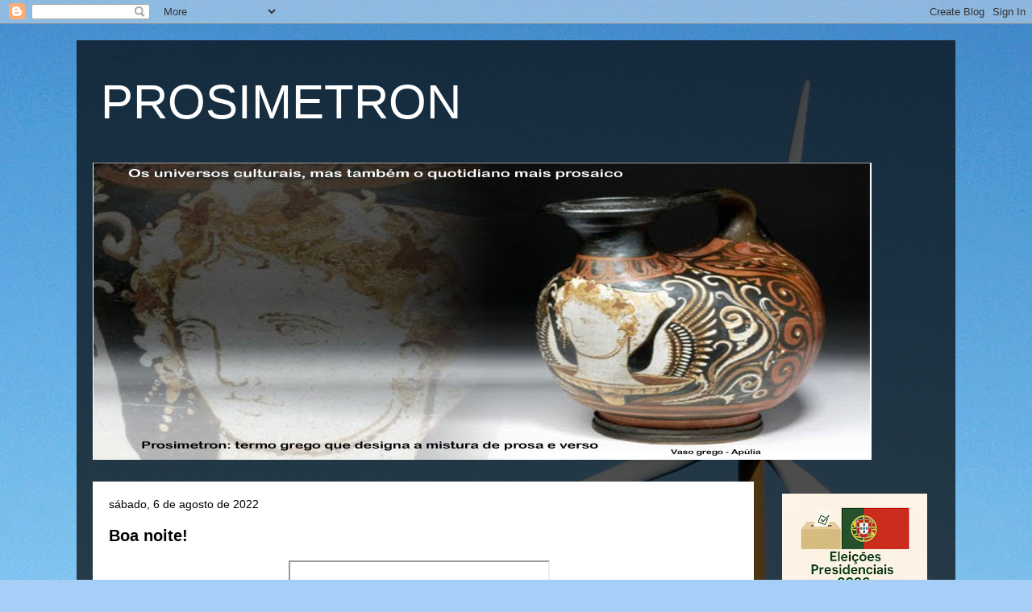

--- FILE ---
content_type: text/html; charset=UTF-8
request_url: https://prosimetron.blogspot.com/2022_07_31_archive.html
body_size: 44478
content:
<!DOCTYPE html>
<html class='v2' dir='ltr' lang='pt-PT'>
<head>
<link href='https://www.blogger.com/static/v1/widgets/335934321-css_bundle_v2.css' rel='stylesheet' type='text/css'/>
<meta content='width=1100' name='viewport'/>
<meta content='text/html; charset=UTF-8' http-equiv='Content-Type'/>
<meta content='blogger' name='generator'/>
<link href='https://prosimetron.blogspot.com/favicon.ico' rel='icon' type='image/x-icon'/>
<link href='http://prosimetron.blogspot.com/2022_07_31_archive.html' rel='canonical'/>
<link rel="alternate" type="application/atom+xml" title="PROSIMETRON - Atom" href="https://prosimetron.blogspot.com/feeds/posts/default" />
<link rel="alternate" type="application/rss+xml" title="PROSIMETRON - RSS" href="https://prosimetron.blogspot.com/feeds/posts/default?alt=rss" />
<link rel="service.post" type="application/atom+xml" title="PROSIMETRON - Atom" href="https://draft.blogger.com/feeds/9170503289850832955/posts/default" />
<!--Can't find substitution for tag [blog.ieCssRetrofitLinks]-->
<meta content='http://prosimetron.blogspot.com/2022_07_31_archive.html' property='og:url'/>
<meta content='PROSIMETRON' property='og:title'/>
<meta content='' property='og:description'/>
<title>PROSIMETRON: 2022-07-31</title>
<style id='page-skin-1' type='text/css'><!--
/*
-----------------------------------------------
Blogger Template Style
Name:     Travel
Designer: Sookhee Lee
URL:      www.plyfly.net
----------------------------------------------- */
/* Variable definitions
====================
<Variable name="keycolor" description="Main Color" type="color" default="#539bcd"/>
<Group description="Page Text" selector="body">
<Variable name="body.font" description="Font" type="font"
default="normal normal 13px 'Trebuchet MS',Trebuchet,sans-serif"/>
<Variable name="body.text.color" description="Text Color" type="color" default="#bbbbbb"/>
</Group>
<Group description="Backgrounds" selector=".body-fauxcolumns-outer">
<Variable name="body.background.color" description="Outer Background" type="color" default="#539bcd"/>
<Variable name="content.background.color" description="Main Background" type="color" default="transparent"/>
</Group>
<Group description="Links" selector=".main-outer">
<Variable name="link.color" description="Link Color" type="color" default="#ff9900"/>
<Variable name="link.visited.color" description="Visited Color" type="color" default="#b87209"/>
<Variable name="link.hover.color" description="Hover Color" type="color" default="#ff9900"/>
</Group>
<Group description="Blog Title" selector=".header h1">
<Variable name="header.font" description="Font" type="font"
default="normal normal 60px 'Trebuchet MS',Trebuchet,sans-serif"/>
<Variable name="header.text.color" description="Text Color" type="color" default="#ffffff" />
</Group>
<Group description="Blog Description" selector=".header .description">
<Variable name="description.text.color" description="Description Color" type="color"
default="#000000" />
</Group>
<Group description="Tabs Text" selector=".tabs-inner .widget li a">
<Variable name="tabs.font" description="Font" type="font"
default="normal bold 16px 'Trebuchet MS',Trebuchet,sans-serif"/>
<Variable name="tabs.text.color" description="Text Color" type="color" default="#ffffff"/>
<Variable name="tabs.selected.text.color" description="Selected Color" type="color" default="#ffffff"/>
</Group>
<Group description="Tabs Background" selector=".tabs-outer .PageList">
<Variable name="tabs.background.color" description="Background Color" type="color" default="transparent"/>
<Variable name="tabs.selected.background.color" description="Selected Color" type="color" default="transparent"/>
</Group>
<Group description="Date Header" selector=".main-inner h2.date-header">
<Variable name="date.font" description="Font" type="font"
default="normal normal 14px 'Trebuchet MS',Trebuchet,sans-serif"/>
<Variable name="date.text.color" description="Text Color" type="color" default="#000000"/>
</Group>
<Group description="Post Title" selector="h3.post-title a">
<Variable name="post.title.font" description="Font" type="font"
default="normal bold 20px 'Trebuchet MS',Trebuchet,sans-serif"/>
<Variable name="post.title.text.color" description="Text Color" type="color"
default="#ffffff"/>
</Group>
<Group description="Post Background" selector=".column-center-inner">
<Variable name="post.background.color" description="Background Color" type="color"
default="transparent"/>
<Variable name="post.background.url" description="Post Background URL" type="url" default="none"/>
</Group>
<Group description="Gadget Title Color" selector="h2">
<Variable name="widget.title.font" description="Font" type="font"
default="normal bold 14px 'Trebuchet MS',Trebuchet,sans-serif"/>
<Variable name="widget.title.text.color" description="Title Color" type="color" default="#ffffff"/>
</Group>
<Group description="Gadget Text" selector=".footer-inner .widget, .sidebar .widget">
<Variable name="widget.font" description="Font" type="font"
default="normal normal 16px 'Courier New', Courier, FreeMono, monospace"/>
<Variable name="widget.text.color" description="Text Color" type="color" default="#000000"/>
</Group>
<Group description="Gadget Links" selector=".sidebar .widget">
<Variable name="widget.link.color" description="Link Color" type="color" default="#000000"/>
<Variable name="widget.link.visited.color" description="Visited Color" type="color" default="#0a75ce"/>
<Variable name="widget.alternate.text.color" description="Alternate Color" type="color" default="#ffffff"/>
</Group>
<Group description="Sidebar Background" selector=".column-left-inner .column-right-inner">
<Variable name="widget.outer.background.color" description="Background Color" type="color" default="transparent" />
<Variable name="widget.border.bevel.color" description="Bevel Color" type="color" default="transparent" />
</Group>
<Variable name="body.background" description="Body Background" type="background"
color="#57a4f4" default="$(color) none repeat-x scroll top center"/>
<Variable name="content.background" description="Content Background" type="background"
color="transparent" default="$(color) none repeat scroll top center"/>
<Variable name="comments.background" description="Comments Background" type="background"
default="#cccccc none repeat scroll top center"/>
<Variable name="content.imageBorder.top.space" description="Content Image Border Top Space" type="length" default="0"/>
<Variable name="content.imageBorder.top" description="Content Image Border Top" type="url" default="none"/>
<Variable name="content.margin" description="Content Margin Top" type="length" default="20px"/>
<Variable name="content.padding" description="Content Padding" type="length" default="20px"/>
<Variable name="content.posts.padding" description="Posts Content Padding" type="length" default="10px"/>
<Variable name="tabs.background.gradient" description="Tabs Background Gradient" type="url"
default="url(//www.blogblog.com/1kt/travel/bg_black_50.png)"/>
<Variable name="tabs.selected.background.gradient" description="Tabs Selected Background Gradient" type="url"
default="url(//www.blogblog.com/1kt/travel/bg_black_50.png)"/>
<Variable name="widget.outer.background.gradient" description="Sidebar Gradient" type="url"
default="url(//www.blogblog.com/1kt/travel/bg_black_50.png)"/>
<Variable name="footer.background.gradient" description="Footer Background Gradient" type="url" default="none"/>
<Variable name="mobile.background.overlay" description="Mobile Background Overlay" type="string"
default="transparent none repeat scroll top left"/>
<Variable name="mobile.button.color" description="Mobile Button Color" type="color" default="#ffffff" />
<Variable name="startSide" description="Side where text starts in blog language" type="automatic" default="left"/>
<Variable name="endSide" description="Side where text ends in blog language" type="automatic" default="right"/>
*/
/* Content
----------------------------------------------- */
body, .body-fauxcolumn-outer {
font: normal normal 16px 'Courier New', Courier, FreeMono, monospace;
color: #000000;
background: #A7CEF7 url(//themes.googleusercontent.com/image?id=0BwVBOzw_-hbMOWRhNDdjMjMtYWJkMi00ZmQwLTg3OGEtYjhmMWMxZGQzNmNm) no-repeat fixed top center /* Credit: mammamaart (http://www.istockphoto.com/googleimages.php?id=117630&platform=blogger) */;
}
html body .region-inner {
min-width: 0;
max-width: 100%;
width: auto;
}
a:link {
text-decoration:none;
color: #0e92ff;
}
a:visited {
text-decoration:none;
color: #0a75ce;
}
a:hover {
text-decoration:underline;
color: #0e92ff;
}
.content-outer .content-cap-top {
height: 0;
background: transparent none repeat-x scroll top center;
}
.content-outer {
margin: 0 auto;
padding-top: 20px;
}
.content-inner {
background: transparent url(//www.blogblog.com/1kt/travel/bg_black_70.png) repeat scroll top left;
background-position: left -0;
background-color: transparent;
padding: 20px;
}
.main-inner .date-outer {
margin-bottom: 2em;
}
/* Header
----------------------------------------------- */
.header-inner .Header .titlewrapper,
.header-inner .Header .descriptionwrapper {
padding-left: 10px;
padding-right: 10px;
}
.Header h1 {
font: normal normal 60px 'Trebuchet MS',Trebuchet,sans-serif;
color: #ffffff;
}
.Header h1 a {
color: #ffffff;
}
.Header .description {
font-size: 130%;
}
/* Tabs
----------------------------------------------- */
.tabs-inner {
margin: 1em 0 0;
padding: 0;
}
.tabs-inner .section {
margin: 0;
}
.tabs-inner .widget ul {
padding: 0;
background: transparent url(//www.blogblog.com/1kt/travel/bg_black_50.png) repeat scroll top center;
}
.tabs-inner .widget li {
border: none;
}
.tabs-inner .widget li a {
display: inline-block;
padding: 1em 1.5em;
color: #ffffff;
font: normal bold 16px 'Trebuchet MS',Trebuchet,sans-serif;
}
.tabs-inner .widget li.selected a,
.tabs-inner .widget li a:hover {
position: relative;
z-index: 1;
background: transparent url(//www.blogblog.com/1kt/travel/bg_black_50.png) repeat scroll top center;
color: #ffffff;
}
/* Headings
----------------------------------------------- */
h2 {
font: normal bold 14px 'Trebuchet MS',Trebuchet,sans-serif;
color: #ffffff;
}
.main-inner h2.date-header {
font: normal normal 14px Impact, sans-serif;
color: #000000;
}
.footer-inner .widget h2,
.sidebar .widget h2 {
padding-bottom: .5em;
}
/* Main
----------------------------------------------- */
.main-inner {
padding: 20px 0;
}
.main-inner .column-center-inner {
padding: 20px 0;
}
.main-inner .column-center-inner .section {
margin: 0 20px;
}
.main-inner .column-right-inner {
margin-left: 20px;
}
.main-inner .fauxcolumn-right-outer .fauxcolumn-inner {
margin-left: 20px;
background: transparent none repeat scroll top left;
}
.main-inner .column-left-inner {
margin-right: 20px;
}
.main-inner .fauxcolumn-left-outer .fauxcolumn-inner {
margin-right: 20px;
background: transparent none repeat scroll top left;
}
.main-inner .column-left-inner,
.main-inner .column-right-inner {
padding: 15px 0;
}
/* Posts
----------------------------------------------- */
h3.post-title {
margin-top: 20px;
}
h3.post-title a {
font: normal bold 20px 'Trebuchet MS',Trebuchet,sans-serif;
color: #000000;
}
h3.post-title a:hover {
text-decoration: underline;
}
.main-inner .column-center-outer {
background: #ffffff none repeat scroll top left;
_background-image: none;
}
.post-body {
line-height: 1.4;
position: relative;
}
.post-header {
margin: 0 0 1em;
line-height: 1.6;
}
.post-footer {
margin: .5em 0;
line-height: 1.6;
}
#blog-pager {
font-size: 140%;
}
#comments {
background: #cccccc none repeat scroll top center;
padding: 15px;
}
#comments .comment-author {
padding-top: 1.5em;
}
#comments h4,
#comments .comment-author a,
#comments .comment-timestamp a {
color: #000000;
}
#comments .comment-author:first-child {
padding-top: 0;
border-top: none;
}
.avatar-image-container {
margin: .2em 0 0;
}
/* Comments
----------------------------------------------- */
#comments a {
color: #000000;
}
.comments .comments-content .icon.blog-author {
background-repeat: no-repeat;
background-image: url([data-uri]);
}
.comments .comments-content .loadmore a {
border-top: 1px solid #000000;
border-bottom: 1px solid #000000;
}
.comments .comment-thread.inline-thread {
background: #ffffff;
}
.comments .continue {
border-top: 2px solid #000000;
}
/* Widgets
----------------------------------------------- */
.sidebar .widget {
border-bottom: 2px solid transparent;
padding-bottom: 10px;
margin: 10px 0;
}
.sidebar .widget:first-child {
margin-top: 0;
}
.sidebar .widget:last-child {
border-bottom: none;
margin-bottom: 0;
padding-bottom: 0;
}
.footer-inner .widget,
.sidebar .widget {
font: normal normal 16px 'Courier New', Courier, FreeMono, monospace;
color: #cecece;
}
.sidebar .widget a:link {
color: #cecece;
text-decoration: none;
}
.sidebar .widget a:visited {
color: #0a75ce;
}
.sidebar .widget a:hover {
color: #cecece;
text-decoration: underline;
}
.footer-inner .widget a:link {
color: #0e92ff;
text-decoration: none;
}
.footer-inner .widget a:visited {
color: #0a75ce;
}
.footer-inner .widget a:hover {
color: #0e92ff;
text-decoration: underline;
}
.widget .zippy {
color: #ffffff;
}
.footer-inner {
background: transparent none repeat scroll top center;
}
/* Mobile
----------------------------------------------- */
body.mobile  {
background-size: 100% auto;
}
body.mobile .AdSense {
margin: 0 -10px;
}
.mobile .body-fauxcolumn-outer {
background: transparent none repeat scroll top left;
}
.mobile .footer-inner .widget a:link {
color: #cecece;
text-decoration: none;
}
.mobile .footer-inner .widget a:visited {
color: #0a75ce;
}
.mobile-post-outer a {
color: #000000;
}
.mobile-link-button {
background-color: #0e92ff;
}
.mobile-link-button a:link, .mobile-link-button a:visited {
color: #ffffff;
}
.mobile-index-contents {
color: #000000;
}
.mobile .tabs-inner .PageList .widget-content {
background: transparent url(//www.blogblog.com/1kt/travel/bg_black_50.png) repeat scroll top center;
color: #ffffff;
}
.mobile .tabs-inner .PageList .widget-content .pagelist-arrow {
border-left: 1px solid #ffffff;
}

--></style>
<style id='template-skin-1' type='text/css'><!--
body {
min-width: 1090px;
}
.content-outer, .content-fauxcolumn-outer, .region-inner {
min-width: 1090px;
max-width: 1090px;
_width: 1090px;
}
.main-inner .columns {
padding-left: 0;
padding-right: 230px;
}
.main-inner .fauxcolumn-center-outer {
left: 0;
right: 230px;
/* IE6 does not respect left and right together */
_width: expression(this.parentNode.offsetWidth -
parseInt("0") -
parseInt("230px") + 'px');
}
.main-inner .fauxcolumn-left-outer {
width: 0;
}
.main-inner .fauxcolumn-right-outer {
width: 230px;
}
.main-inner .column-left-outer {
width: 0;
right: 100%;
margin-left: -0;
}
.main-inner .column-right-outer {
width: 230px;
margin-right: -230px;
}
#layout {
min-width: 0;
}
#layout .content-outer {
min-width: 0;
width: 800px;
}
#layout .region-inner {
min-width: 0;
width: auto;
}
body#layout div.add_widget {
padding: 8px;
}
body#layout div.add_widget a {
margin-left: 32px;
}
--></style>
<style>
    body {background-image:url(\/\/themes.googleusercontent.com\/image?id=0BwVBOzw_-hbMOWRhNDdjMjMtYWJkMi00ZmQwLTg3OGEtYjhmMWMxZGQzNmNm);}
    
@media (max-width: 200px) { body {background-image:url(\/\/themes.googleusercontent.com\/image?id=0BwVBOzw_-hbMOWRhNDdjMjMtYWJkMi00ZmQwLTg3OGEtYjhmMWMxZGQzNmNm&options=w200);}}
@media (max-width: 400px) and (min-width: 201px) { body {background-image:url(\/\/themes.googleusercontent.com\/image?id=0BwVBOzw_-hbMOWRhNDdjMjMtYWJkMi00ZmQwLTg3OGEtYjhmMWMxZGQzNmNm&options=w400);}}
@media (max-width: 800px) and (min-width: 401px) { body {background-image:url(\/\/themes.googleusercontent.com\/image?id=0BwVBOzw_-hbMOWRhNDdjMjMtYWJkMi00ZmQwLTg3OGEtYjhmMWMxZGQzNmNm&options=w800);}}
@media (max-width: 1200px) and (min-width: 801px) { body {background-image:url(\/\/themes.googleusercontent.com\/image?id=0BwVBOzw_-hbMOWRhNDdjMjMtYWJkMi00ZmQwLTg3OGEtYjhmMWMxZGQzNmNm&options=w1200);}}
/* Last tag covers anything over one higher than the previous max-size cap. */
@media (min-width: 1201px) { body {background-image:url(\/\/themes.googleusercontent.com\/image?id=0BwVBOzw_-hbMOWRhNDdjMjMtYWJkMi00ZmQwLTg3OGEtYjhmMWMxZGQzNmNm&options=w1600);}}
  </style>
<link href='https://draft.blogger.com/dyn-css/authorization.css?targetBlogID=9170503289850832955&amp;zx=97f605a3-3fb8-48f9-8b79-610681d03cfd' media='none' onload='if(media!=&#39;all&#39;)media=&#39;all&#39;' rel='stylesheet'/><noscript><link href='https://draft.blogger.com/dyn-css/authorization.css?targetBlogID=9170503289850832955&amp;zx=97f605a3-3fb8-48f9-8b79-610681d03cfd' rel='stylesheet'/></noscript>
<meta name='google-adsense-platform-account' content='ca-host-pub-1556223355139109'/>
<meta name='google-adsense-platform-domain' content='blogspot.com'/>

</head>
<body class='loading'>
<div class='navbar section' id='navbar' name='Navbar'><div class='widget Navbar' data-version='1' id='Navbar1'><script type="text/javascript">
    function setAttributeOnload(object, attribute, val) {
      if(window.addEventListener) {
        window.addEventListener('load',
          function(){ object[attribute] = val; }, false);
      } else {
        window.attachEvent('onload', function(){ object[attribute] = val; });
      }
    }
  </script>
<div id="navbar-iframe-container"></div>
<script type="text/javascript" src="https://apis.google.com/js/platform.js"></script>
<script type="text/javascript">
      gapi.load("gapi.iframes:gapi.iframes.style.bubble", function() {
        if (gapi.iframes && gapi.iframes.getContext) {
          gapi.iframes.getContext().openChild({
              url: 'https://draft.blogger.com/navbar/9170503289850832955?origin\x3dhttps://prosimetron.blogspot.com',
              where: document.getElementById("navbar-iframe-container"),
              id: "navbar-iframe"
          });
        }
      });
    </script><script type="text/javascript">
(function() {
var script = document.createElement('script');
script.type = 'text/javascript';
script.src = '//pagead2.googlesyndication.com/pagead/js/google_top_exp.js';
var head = document.getElementsByTagName('head')[0];
if (head) {
head.appendChild(script);
}})();
</script>
</div></div>
<div class='body-fauxcolumns'>
<div class='fauxcolumn-outer body-fauxcolumn-outer'>
<div class='cap-top'>
<div class='cap-left'></div>
<div class='cap-right'></div>
</div>
<div class='fauxborder-left'>
<div class='fauxborder-right'></div>
<div class='fauxcolumn-inner'>
</div>
</div>
<div class='cap-bottom'>
<div class='cap-left'></div>
<div class='cap-right'></div>
</div>
</div>
</div>
<div class='content'>
<div class='content-fauxcolumns'>
<div class='fauxcolumn-outer content-fauxcolumn-outer'>
<div class='cap-top'>
<div class='cap-left'></div>
<div class='cap-right'></div>
</div>
<div class='fauxborder-left'>
<div class='fauxborder-right'></div>
<div class='fauxcolumn-inner'>
</div>
</div>
<div class='cap-bottom'>
<div class='cap-left'></div>
<div class='cap-right'></div>
</div>
</div>
</div>
<div class='content-outer'>
<div class='content-cap-top cap-top'>
<div class='cap-left'></div>
<div class='cap-right'></div>
</div>
<div class='fauxborder-left content-fauxborder-left'>
<div class='fauxborder-right content-fauxborder-right'></div>
<div class='content-inner'>
<header>
<div class='header-outer'>
<div class='header-cap-top cap-top'>
<div class='cap-left'></div>
<div class='cap-right'></div>
</div>
<div class='fauxborder-left header-fauxborder-left'>
<div class='fauxborder-right header-fauxborder-right'></div>
<div class='region-inner header-inner'>
<div class='header section' id='header' name='Cabeçalho'><div class='widget Header' data-version='1' id='Header1'>
<div id='header-inner'>
<div class='titlewrapper'>
<h1 class='title'>
<a href='https://prosimetron.blogspot.com/'>
PROSIMETRON
</a>
</h1>
</div>
<div class='descriptionwrapper'>
<p class='description'><span>
</span></p>
</div>
</div>
</div></div>
</div>
</div>
<div class='header-cap-bottom cap-bottom'>
<div class='cap-left'></div>
<div class='cap-right'></div>
</div>
</div>
</header>
<div class='tabs-outer'>
<div class='tabs-cap-top cap-top'>
<div class='cap-left'></div>
<div class='cap-right'></div>
</div>
<div class='fauxborder-left tabs-fauxborder-left'>
<div class='fauxborder-right tabs-fauxborder-right'></div>
<div class='region-inner tabs-inner'>
<div class='tabs section' id='crosscol' name='Entre colunas'><div class='widget Image' data-version='1' id='Image4'>
<h2>Prosimetron</h2>
<div class='widget-content'>
<img alt='Prosimetron' height='369' id='Image4_img' src='https://blogger.googleusercontent.com/img/b/R29vZ2xl/AVvXsEjnQ7QjB2y64ItOREqABVT2dD2Y75E_ihBY-DSjLYs7wMUngQePjP5hfTZ1X4t2ykpZZ7kJMk7n8oi8Yho67XwDBVgmQdrEHKGLLluB50o_PraKGF2nJIN1cW3WPpm3S6ZH7zq_bT4Q4no5/s966/prosimetron+IX2.jpg' width='966'/>
<br/>
</div>
<div class='clear'></div>
</div></div>
<div class='tabs no-items section' id='crosscol-overflow' name='Cross-Column 2'></div>
</div>
</div>
<div class='tabs-cap-bottom cap-bottom'>
<div class='cap-left'></div>
<div class='cap-right'></div>
</div>
</div>
<div class='main-outer'>
<div class='main-cap-top cap-top'>
<div class='cap-left'></div>
<div class='cap-right'></div>
</div>
<div class='fauxborder-left main-fauxborder-left'>
<div class='fauxborder-right main-fauxborder-right'></div>
<div class='region-inner main-inner'>
<div class='columns fauxcolumns'>
<div class='fauxcolumn-outer fauxcolumn-center-outer'>
<div class='cap-top'>
<div class='cap-left'></div>
<div class='cap-right'></div>
</div>
<div class='fauxborder-left'>
<div class='fauxborder-right'></div>
<div class='fauxcolumn-inner'>
</div>
</div>
<div class='cap-bottom'>
<div class='cap-left'></div>
<div class='cap-right'></div>
</div>
</div>
<div class='fauxcolumn-outer fauxcolumn-left-outer'>
<div class='cap-top'>
<div class='cap-left'></div>
<div class='cap-right'></div>
</div>
<div class='fauxborder-left'>
<div class='fauxborder-right'></div>
<div class='fauxcolumn-inner'>
</div>
</div>
<div class='cap-bottom'>
<div class='cap-left'></div>
<div class='cap-right'></div>
</div>
</div>
<div class='fauxcolumn-outer fauxcolumn-right-outer'>
<div class='cap-top'>
<div class='cap-left'></div>
<div class='cap-right'></div>
</div>
<div class='fauxborder-left'>
<div class='fauxborder-right'></div>
<div class='fauxcolumn-inner'>
</div>
</div>
<div class='cap-bottom'>
<div class='cap-left'></div>
<div class='cap-right'></div>
</div>
</div>
<!-- corrects IE6 width calculation -->
<div class='columns-inner'>
<div class='column-center-outer'>
<div class='column-center-inner'>
<div class='main section' id='main' name='Principal'><div class='widget Blog' data-version='1' id='Blog1'>
<div class='blog-posts hfeed'>

          <div class="date-outer">
        
<h2 class='date-header'><span>sábado, 6 de agosto de 2022</span></h2>

          <div class="date-posts">
        
<div class='post-outer'>
<div class='post hentry uncustomized-post-template' itemprop='blogPost' itemscope='itemscope' itemtype='http://schema.org/BlogPosting'>
<meta content='https://i.ytimg.com/vi/StWG0jswoIQ/hqdefault.jpg' itemprop='image_url'/>
<meta content='9170503289850832955' itemprop='blogId'/>
<meta content='8934135716195198600' itemprop='postId'/>
<a name='8934135716195198600'></a>
<h3 class='post-title entry-title' itemprop='name'>
<a href='https://prosimetron.blogspot.com/2022/08/boa-noite_6.html'>Boa noite!</a>
</h3>
<div class='post-header'>
<div class='post-header-line-1'></div>
</div>
<div class='post-body entry-content' id='post-body-8934135716195198600' itemprop='description articleBody'>
<p></p><div class="separator" style="clear: both; text-align: center;"><iframe allowfullscreen="" class="BLOG_video_class" height="266" src="https://www.youtube.com/embed/StWG0jswoIQ" width="320" youtube-src-id="StWG0jswoIQ"></iframe><span style="text-align: left;">&nbsp;</span></div><p></p>
<div style='clear: both;'></div>
</div>
<div class='post-footer'>
<div class='post-footer-line post-footer-line-1'>
<span class='post-author vcard'>
Publicada por
<span class='fn' itemprop='author' itemscope='itemscope' itemtype='http://schema.org/Person'>
<meta content='https://draft.blogger.com/profile/11759241012472266623' itemprop='url'/>
<a class='g-profile' href='https://draft.blogger.com/profile/11759241012472266623' rel='author' title='author profile'>
<span itemprop='name'>MR</span>
</a>
</span>
</span>
<span class='post-timestamp'>
à(s)
<meta content='http://prosimetron.blogspot.com/2022/08/boa-noite_6.html' itemprop='url'/>
<a class='timestamp-link' href='https://prosimetron.blogspot.com/2022/08/boa-noite_6.html' rel='bookmark' title='permanent link'><abbr class='published' itemprop='datePublished' title='2022-08-06T20:51:00+01:00'>20:51</abbr></a>
</span>
<span class='post-comment-link'>
<a class='comment-link' href='https://draft.blogger.com/comment/fullpage/post/9170503289850832955/8934135716195198600' onclick=''>
3 comentários:
  </a>
</span>
<span class='post-icons'>
<span class='item-action'>
<a href='https://draft.blogger.com/email-post/9170503289850832955/8934135716195198600' title='Enviar a mensagem por correio electrónico'>
<img alt='' class='icon-action' height='13' src='https://resources.blogblog.com/img/icon18_email.gif' width='18'/>
</a>
</span>
<span class='item-control blog-admin pid-1375268487'>
<a href='https://draft.blogger.com/post-edit.g?blogID=9170503289850832955&postID=8934135716195198600&from=pencil' title='Editar mensagem'>
<img alt='' class='icon-action' height='18' src='https://resources.blogblog.com/img/icon18_edit_allbkg.gif' width='18'/>
</a>
</span>
</span>
<div class='post-share-buttons goog-inline-block'>
<a class='goog-inline-block share-button sb-email' href='https://draft.blogger.com/share-post.g?blogID=9170503289850832955&postID=8934135716195198600&target=email' target='_blank' title='Enviar a mensagem por email'><span class='share-button-link-text'>Enviar a mensagem por email</span></a><a class='goog-inline-block share-button sb-blog' href='https://draft.blogger.com/share-post.g?blogID=9170503289850832955&postID=8934135716195198600&target=blog' onclick='window.open(this.href, "_blank", "height=270,width=475"); return false;' target='_blank' title='Dê a sua opinião!'><span class='share-button-link-text'>Dê a sua opinião!</span></a><a class='goog-inline-block share-button sb-twitter' href='https://draft.blogger.com/share-post.g?blogID=9170503289850832955&postID=8934135716195198600&target=twitter' target='_blank' title='Partilhar no X'><span class='share-button-link-text'>Partilhar no X</span></a><a class='goog-inline-block share-button sb-facebook' href='https://draft.blogger.com/share-post.g?blogID=9170503289850832955&postID=8934135716195198600&target=facebook' onclick='window.open(this.href, "_blank", "height=430,width=640"); return false;' target='_blank' title='Partilhar no Facebook'><span class='share-button-link-text'>Partilhar no Facebook</span></a><a class='goog-inline-block share-button sb-pinterest' href='https://draft.blogger.com/share-post.g?blogID=9170503289850832955&postID=8934135716195198600&target=pinterest' target='_blank' title='Partilhar no Pinterest'><span class='share-button-link-text'>Partilhar no Pinterest</span></a>
</div>
</div>
<div class='post-footer-line post-footer-line-2'>
<span class='post-labels'>
Etiquetas:
<a href='https://prosimetron.blogspot.com/search/label/Ana%20Lu%C3%ADsa%20Amaral' rel='tag'>Ana Luísa Amaral</a>
</span>
</div>
<div class='post-footer-line post-footer-line-3'>
<span class='post-location'>
</span>
</div>
</div>
</div>
</div>
<div class='post-outer'>
<div class='post hentry uncustomized-post-template' itemprop='blogPost' itemscope='itemscope' itemtype='http://schema.org/BlogPosting'>
<meta content='https://blogger.googleusercontent.com/img/b/R29vZ2xl/AVvXsEjGR9SiqaxTBnRrH67aZVzh-nE1NMGzOOvQ20C4ZY6Iy-b-HeH6AecRAFyvRRfh0MR5rr_-nhHMYbTMC8JbRV5M5ZcgCeLeGzb2vPvPlW7HLUG5bzMIDRIzfld2Pf8MoXbyS6ZU_1JXwbvCZ4gnMgzTFHLx5eem1tY8oxRbFA4Gu6FF5j3DZ7z8Z0CJ/w400-h266/Tagliatelle%20com%20vieiras.jpg' itemprop='image_url'/>
<meta content='9170503289850832955' itemprop='blogId'/>
<meta content='8888919896851813471' itemprop='postId'/>
<a name='8888919896851813471'></a>
<h3 class='post-title entry-title' itemprop='name'>
<a href='https://prosimetron.blogspot.com/2022/08/leituras-no-metro-1122.html'>Leituras no Metro - 1123</a>
</h3>
<div class='post-header'>
<div class='post-header-line-1'></div>
</div>
<div class='post-body entry-content' id='post-body-8888919896851813471' itemprop='description articleBody'>
<div class="separator" style="clear: both; text-align: center;"><a href="https://blogger.googleusercontent.com/img/b/R29vZ2xl/AVvXsEjGR9SiqaxTBnRrH67aZVzh-nE1NMGzOOvQ20C4ZY6Iy-b-HeH6AecRAFyvRRfh0MR5rr_-nhHMYbTMC8JbRV5M5ZcgCeLeGzb2vPvPlW7HLUG5bzMIDRIzfld2Pf8MoXbyS6ZU_1JXwbvCZ4gnMgzTFHLx5eem1tY8oxRbFA4Gu6FF5j3DZ7z8Z0CJ/s900/Tagliatelle%20com%20vieiras.jpg" style="margin-left: 1em; margin-right: 1em;"><img border="0" data-original-height="600" data-original-width="900" height="266" src="https://blogger.googleusercontent.com/img/b/R29vZ2xl/AVvXsEjGR9SiqaxTBnRrH67aZVzh-nE1NMGzOOvQ20C4ZY6Iy-b-HeH6AecRAFyvRRfh0MR5rr_-nhHMYbTMC8JbRV5M5ZcgCeLeGzb2vPvPlW7HLUG5bzMIDRIzfld2Pf8MoXbyS6ZU_1JXwbvCZ4gnMgzTFHLx5eem1tY8oxRbFA4Gu6FF5j3DZ7z8Z0CJ/w400-h266/Tagliatelle%20com%20vieiras.jpg" width="400" /></a></div><div class="separator" style="clear: both; text-align: center;"><a href="https://blogger.googleusercontent.com/img/b/R29vZ2xl/AVvXsEhsOCPdHJJrAh92OeN4FyH_bw2QStKwxJ_zmoZVZVICY1Shd4nyV7p6wNnNlsHs68okl1JufoROQ4NrOPCE5bUW0IvyNUxYXJcUrEs-Txk0dP1HEmui6iWlf53q5r-ngruRvZWwg-V933G3j3NFTvSnsjdEj89bnkla-0z8urWEfiuYzt-JqjuKaoCH/s630/Finocchi-al-forno-Ricetta-Finocchi-al-forno.jpg" style="margin-left: 1em; margin-right: 1em;"><img border="0" data-original-height="472" data-original-width="630" height="300" src="https://blogger.googleusercontent.com/img/b/R29vZ2xl/AVvXsEhsOCPdHJJrAh92OeN4FyH_bw2QStKwxJ_zmoZVZVICY1Shd4nyV7p6wNnNlsHs68okl1JufoROQ4NrOPCE5bUW0IvyNUxYXJcUrEs-Txk0dP1HEmui6iWlf53q5r-ngruRvZWwg-V933G3j3NFTvSnsjdEj89bnkla-0z8urWEfiuYzt-JqjuKaoCH/w400-h300/Finocchi-al-forno-Ricetta-Finocchi-al-forno.jpg" width="400" /></a></div><br /><div class="separator" style="clear: both; text-align: justify;">&#171;Quando [Brunetti] entrou na cozinha viu os filhos nos seus lugares, com o almoço intacto ainda à frente. Paola estava a colocar em frente ao lugar dele um prato com o que parecia ser <i>tagliatelle</i> com vieiras. [...] "A seguir há <i>calamari in umido</i> com ervilhas - e <i>finocchio al forno</i>&nbsp;[funcho assado] para a Chiara {vegetariana] - e depois há <i>crostata con fragole</i>" [disse Paola.]&#187;</div><div class="separator" style="clear: both; text-align: justify;"><span style="font-size: x-small;">Donna Leon - <i>Homens e bestas</i>. Lisboa: Relógio d'Água, 2019, p. 62</span></div><div class="separator" style="clear: both; text-align: justify;"><br /></div><div class="separator" style="clear: both; text-align: justify;">Nunca comi tagliatelle com vieiras nem funcho no forno, mas estes dois pratos não me entusiasmam muito.</div><div class="separator" style="clear: both; text-align: justify;"><br /></div><div class="separator" style="clear: both; text-align: center;"><a href="https://blogger.googleusercontent.com/img/b/R29vZ2xl/AVvXsEiVfoVspkvmrIPOkc2oxmKk1drrhkHHQ-byIvpVVf9KersIujQBIUp1WMhTsVyLlpZdoKae2q5DKoxu6WfZf5ftuCWLkZW7XpubKVPMWumhrNQjgFvr_qnQYwAORk8PRl385V9vuZeXGZHNpMZ96YLtS_53sHyRQeYvY9rf7237aJAHmWrw2bI5ykPN/s450/Crostata-di-fragole-fresche.jpg" style="margin-left: 1em; margin-right: 1em;"><img border="0" data-original-height="300" data-original-width="450" height="266" src="https://blogger.googleusercontent.com/img/b/R29vZ2xl/AVvXsEiVfoVspkvmrIPOkc2oxmKk1drrhkHHQ-byIvpVVf9KersIujQBIUp1WMhTsVyLlpZdoKae2q5DKoxu6WfZf5ftuCWLkZW7XpubKVPMWumhrNQjgFvr_qnQYwAORk8PRl385V9vuZeXGZHNpMZ96YLtS_53sHyRQeYvY9rf7237aJAHmWrw2bI5ykPN/w400-h266/Crostata-di-fragole-fresche.jpg" width="400" /></a></div>
<div style='clear: both;'></div>
</div>
<div class='post-footer'>
<div class='post-footer-line post-footer-line-1'>
<span class='post-author vcard'>
Publicada por
<span class='fn' itemprop='author' itemscope='itemscope' itemtype='http://schema.org/Person'>
<meta content='https://draft.blogger.com/profile/11759241012472266623' itemprop='url'/>
<a class='g-profile' href='https://draft.blogger.com/profile/11759241012472266623' rel='author' title='author profile'>
<span itemprop='name'>MR</span>
</a>
</span>
</span>
<span class='post-timestamp'>
à(s)
<meta content='http://prosimetron.blogspot.com/2022/08/leituras-no-metro-1122.html' itemprop='url'/>
<a class='timestamp-link' href='https://prosimetron.blogspot.com/2022/08/leituras-no-metro-1122.html' rel='bookmark' title='permanent link'><abbr class='published' itemprop='datePublished' title='2022-08-06T09:30:00+01:00'>09:30</abbr></a>
</span>
<span class='post-comment-link'>
<a class='comment-link' href='https://draft.blogger.com/comment/fullpage/post/9170503289850832955/8888919896851813471' onclick=''>
6 comentários:
  </a>
</span>
<span class='post-icons'>
<span class='item-action'>
<a href='https://draft.blogger.com/email-post/9170503289850832955/8888919896851813471' title='Enviar a mensagem por correio electrónico'>
<img alt='' class='icon-action' height='13' src='https://resources.blogblog.com/img/icon18_email.gif' width='18'/>
</a>
</span>
<span class='item-control blog-admin pid-1375268487'>
<a href='https://draft.blogger.com/post-edit.g?blogID=9170503289850832955&postID=8888919896851813471&from=pencil' title='Editar mensagem'>
<img alt='' class='icon-action' height='18' src='https://resources.blogblog.com/img/icon18_edit_allbkg.gif' width='18'/>
</a>
</span>
</span>
<div class='post-share-buttons goog-inline-block'>
<a class='goog-inline-block share-button sb-email' href='https://draft.blogger.com/share-post.g?blogID=9170503289850832955&postID=8888919896851813471&target=email' target='_blank' title='Enviar a mensagem por email'><span class='share-button-link-text'>Enviar a mensagem por email</span></a><a class='goog-inline-block share-button sb-blog' href='https://draft.blogger.com/share-post.g?blogID=9170503289850832955&postID=8888919896851813471&target=blog' onclick='window.open(this.href, "_blank", "height=270,width=475"); return false;' target='_blank' title='Dê a sua opinião!'><span class='share-button-link-text'>Dê a sua opinião!</span></a><a class='goog-inline-block share-button sb-twitter' href='https://draft.blogger.com/share-post.g?blogID=9170503289850832955&postID=8888919896851813471&target=twitter' target='_blank' title='Partilhar no X'><span class='share-button-link-text'>Partilhar no X</span></a><a class='goog-inline-block share-button sb-facebook' href='https://draft.blogger.com/share-post.g?blogID=9170503289850832955&postID=8888919896851813471&target=facebook' onclick='window.open(this.href, "_blank", "height=430,width=640"); return false;' target='_blank' title='Partilhar no Facebook'><span class='share-button-link-text'>Partilhar no Facebook</span></a><a class='goog-inline-block share-button sb-pinterest' href='https://draft.blogger.com/share-post.g?blogID=9170503289850832955&postID=8888919896851813471&target=pinterest' target='_blank' title='Partilhar no Pinterest'><span class='share-button-link-text'>Partilhar no Pinterest</span></a>
</div>
</div>
<div class='post-footer-line post-footer-line-2'>
<span class='post-labels'>
Etiquetas:
<a href='https://prosimetron.blogspot.com/search/label/Donna%20Leon' rel='tag'>Donna Leon</a>,
<a href='https://prosimetron.blogspot.com/search/label/It%C3%A1lia' rel='tag'>Itália</a>,
<a href='https://prosimetron.blogspot.com/search/label/literatura%20policial' rel='tag'>literatura policial</a>,
<a href='https://prosimetron.blogspot.com/search/label/Veneza' rel='tag'>Veneza</a>
</span>
</div>
<div class='post-footer-line post-footer-line-3'>
<span class='post-location'>
</span>
</div>
</div>
</div>
</div>
<div class='post-outer'>
<div class='post hentry uncustomized-post-template' itemprop='blogPost' itemscope='itemscope' itemtype='http://schema.org/BlogPosting'>
<meta content='https://blogger.googleusercontent.com/img/b/R29vZ2xl/AVvXsEjTzu6Nl3_uvkj3xJIARBq7dfInuLfVESQUitObM3udxcAE2DJAIS0slH4ki6AkrN3Sh0_NpEiuQ--y9_tkj6P8A38nC2GI2XNmpfvDzfHC_1R7rVpEVyywkQGZXBqOrV6l6Gpe_ktGcrzfT20dRnQ-eTnjTpQORHkkl4rd5gWLOfne3vcPubzVAegL/w400-h305/Capitan_Goretti%20002.jpg' itemprop='image_url'/>
<meta content='9170503289850832955' itemprop='blogId'/>
<meta content='3704577103867301557' itemprop='postId'/>
<a name='3704577103867301557'></a>
<h3 class='post-title entry-title' itemprop='name'>
<a href='https://prosimetron.blogspot.com/2022/08/marcadores-de-livros-2295.html'>Marcadores de livros - 2295</a>
</h3>
<div class='post-header'>
<div class='post-header-line-1'></div>
</div>
<div class='post-body entry-content' id='post-body-3704577103867301557' itemprop='description articleBody'>
<p></p><div class="separator" style="clear: both; text-align: center;"><a href="https://blogger.googleusercontent.com/img/b/R29vZ2xl/AVvXsEjTzu6Nl3_uvkj3xJIARBq7dfInuLfVESQUitObM3udxcAE2DJAIS0slH4ki6AkrN3Sh0_NpEiuQ--y9_tkj6P8A38nC2GI2XNmpfvDzfHC_1R7rVpEVyywkQGZXBqOrV6l6Gpe_ktGcrzfT20dRnQ-eTnjTpQORHkkl4rd5gWLOfne3vcPubzVAegL/s829/Capitan_Goretti%20002.jpg" style="margin-left: 1em; margin-right: 1em;"><img border="0" data-original-height="631" data-original-width="829" height="305" src="https://blogger.googleusercontent.com/img/b/R29vZ2xl/AVvXsEjTzu6Nl3_uvkj3xJIARBq7dfInuLfVESQUitObM3udxcAE2DJAIS0slH4ki6AkrN3Sh0_NpEiuQ--y9_tkj6P8A38nC2GI2XNmpfvDzfHC_1R7rVpEVyywkQGZXBqOrV6l6Gpe_ktGcrzfT20dRnQ-eTnjTpQORHkkl4rd5gWLOfne3vcPubzVAegL/w400-h305/Capitan_Goretti%20002.jpg" width="400" /></a></div><div class="separator" style="clear: both; text-align: center;"><a href="https://blogger.googleusercontent.com/img/b/R29vZ2xl/AVvXsEi7f-d4w0Aj0ihDHAzNNkDjrXH7UDmdbkXgNxVImk5-VR-5gVDO7mOyHqFfMmg3jIucMqxTIhSF6Q-uqr9eVBdEWAVqhpOjrHXhh9mmwHEDoleLB-OhKZpLDXTaUO5_oKDVPEHzGQBOh5109CLLLp5nShOC3xmPAXveGTb2aR5qI5cXs9nlhvZIWGJu/s1031/Capitan_Goretti%20001.jpg" style="margin-left: 1em; margin-right: 1em;"><img border="0" data-original-height="631" data-original-width="1031" height="245" src="https://blogger.googleusercontent.com/img/b/R29vZ2xl/AVvXsEi7f-d4w0Aj0ihDHAzNNkDjrXH7UDmdbkXgNxVImk5-VR-5gVDO7mOyHqFfMmg3jIucMqxTIhSF6Q-uqr9eVBdEWAVqhpOjrHXhh9mmwHEDoleLB-OhKZpLDXTaUO5_oKDVPEHzGQBOh5109CLLLp5nShOC3xmPAXveGTb2aR5qI5cXs9nlhvZIWGJu/w400-h245/Capitan_Goretti%20001.jpg" width="400" /></a></div><div class="separator" style="clear: both; text-align: center;">Marcadores da editora Capitán Swing. Com um agradecimento à Goretti.</div><p></p>
<div style='clear: both;'></div>
</div>
<div class='post-footer'>
<div class='post-footer-line post-footer-line-1'>
<span class='post-author vcard'>
Publicada por
<span class='fn' itemprop='author' itemscope='itemscope' itemtype='http://schema.org/Person'>
<meta content='https://draft.blogger.com/profile/11759241012472266623' itemprop='url'/>
<a class='g-profile' href='https://draft.blogger.com/profile/11759241012472266623' rel='author' title='author profile'>
<span itemprop='name'>MR</span>
</a>
</span>
</span>
<span class='post-timestamp'>
à(s)
<meta content='http://prosimetron.blogspot.com/2022/08/marcadores-de-livros-2295.html' itemprop='url'/>
<a class='timestamp-link' href='https://prosimetron.blogspot.com/2022/08/marcadores-de-livros-2295.html' rel='bookmark' title='permanent link'><abbr class='published' itemprop='datePublished' title='2022-08-06T09:11:00+01:00'>09:11</abbr></a>
</span>
<span class='post-comment-link'>
<a class='comment-link' href='https://draft.blogger.com/comment/fullpage/post/9170503289850832955/3704577103867301557' onclick=''>
3 comentários:
  </a>
</span>
<span class='post-icons'>
<span class='item-action'>
<a href='https://draft.blogger.com/email-post/9170503289850832955/3704577103867301557' title='Enviar a mensagem por correio electrónico'>
<img alt='' class='icon-action' height='13' src='https://resources.blogblog.com/img/icon18_email.gif' width='18'/>
</a>
</span>
<span class='item-control blog-admin pid-1375268487'>
<a href='https://draft.blogger.com/post-edit.g?blogID=9170503289850832955&postID=3704577103867301557&from=pencil' title='Editar mensagem'>
<img alt='' class='icon-action' height='18' src='https://resources.blogblog.com/img/icon18_edit_allbkg.gif' width='18'/>
</a>
</span>
</span>
<div class='post-share-buttons goog-inline-block'>
<a class='goog-inline-block share-button sb-email' href='https://draft.blogger.com/share-post.g?blogID=9170503289850832955&postID=3704577103867301557&target=email' target='_blank' title='Enviar a mensagem por email'><span class='share-button-link-text'>Enviar a mensagem por email</span></a><a class='goog-inline-block share-button sb-blog' href='https://draft.blogger.com/share-post.g?blogID=9170503289850832955&postID=3704577103867301557&target=blog' onclick='window.open(this.href, "_blank", "height=270,width=475"); return false;' target='_blank' title='Dê a sua opinião!'><span class='share-button-link-text'>Dê a sua opinião!</span></a><a class='goog-inline-block share-button sb-twitter' href='https://draft.blogger.com/share-post.g?blogID=9170503289850832955&postID=3704577103867301557&target=twitter' target='_blank' title='Partilhar no X'><span class='share-button-link-text'>Partilhar no X</span></a><a class='goog-inline-block share-button sb-facebook' href='https://draft.blogger.com/share-post.g?blogID=9170503289850832955&postID=3704577103867301557&target=facebook' onclick='window.open(this.href, "_blank", "height=430,width=640"); return false;' target='_blank' title='Partilhar no Facebook'><span class='share-button-link-text'>Partilhar no Facebook</span></a><a class='goog-inline-block share-button sb-pinterest' href='https://draft.blogger.com/share-post.g?blogID=9170503289850832955&postID=3704577103867301557&target=pinterest' target='_blank' title='Partilhar no Pinterest'><span class='share-button-link-text'>Partilhar no Pinterest</span></a>
</div>
</div>
<div class='post-footer-line post-footer-line-2'>
<span class='post-labels'>
Etiquetas:
<a href='https://prosimetron.blogspot.com/search/label/editoras' rel='tag'>editoras</a>,
<a href='https://prosimetron.blogspot.com/search/label/Marcadores%20de%20livros' rel='tag'>Marcadores de livros</a>
</span>
</div>
<div class='post-footer-line post-footer-line-3'>
<span class='post-location'>
</span>
</div>
</div>
</div>
</div>
<div class='post-outer'>
<div class='post hentry uncustomized-post-template' itemprop='blogPost' itemscope='itemscope' itemtype='http://schema.org/BlogPosting'>
<meta content='https://blogger.googleusercontent.com/img/a/AVvXsEhu-rzRHDKFceIJ9JQ9pXi0ngGa67U2_fp3CWObDbAENoLPcVs1RYMn-IPyKdQhNrN-8-fxcPVuotiX5U9IPTN40M2EoFzBf4icLGppSdfNiergEHFlJEV0nWxPI224hICc4p_Q4sHsicwW_4NRV6CuUkO4uoQ0VE7W5o4ZoOv0sUxS1QBxbtyBWj4n=s320' itemprop='image_url'/>
<meta content='9170503289850832955' itemprop='blogId'/>
<meta content='5230799251375219752' itemprop='postId'/>
<a name='5230799251375219752'></a>
<h3 class='post-title entry-title' itemprop='name'>
<a href='https://prosimetron.blogspot.com/2022/08/bacio-64.html'><i>Bacio</i> - 64</a>
</h3>
<div class='post-header'>
<div class='post-header-line-1'></div>
</div>
<div class='post-body entry-content' id='post-body-5230799251375219752' itemprop='description articleBody'>
<p></p><div class="separator" style="clear: both; text-align: center;"><a href="https://blogger.googleusercontent.com/img/a/AVvXsEhu-rzRHDKFceIJ9JQ9pXi0ngGa67U2_fp3CWObDbAENoLPcVs1RYMn-IPyKdQhNrN-8-fxcPVuotiX5U9IPTN40M2EoFzBf4icLGppSdfNiergEHFlJEV0nWxPI224hICc4p_Q4sHsicwW_4NRV6CuUkO4uoQ0VE7W5o4ZoOv0sUxS1QBxbtyBWj4n=s1200" style="margin-left: 1em; margin-right: 1em;"><img border="0" data-original-height="1200" data-original-width="1200" height="320" src="https://blogger.googleusercontent.com/img/a/AVvXsEhu-rzRHDKFceIJ9JQ9pXi0ngGa67U2_fp3CWObDbAENoLPcVs1RYMn-IPyKdQhNrN-8-fxcPVuotiX5U9IPTN40M2EoFzBf4icLGppSdfNiergEHFlJEV0nWxPI224hICc4p_Q4sHsicwW_4NRV6CuUkO4uoQ0VE7W5o4ZoOv0sUxS1QBxbtyBWj4n=s320" width="320" /></a></div><div class="separator" style="clear: both; text-align: center;"><br /></div><div class="separator" style="clear: both; text-align: center;"><b><span style="color: #e06666; font-size: medium;">É melhor ter amado e perdido</span></b></div><div class="separator" style="clear: both; text-align: center;"><b><span style="color: #e06666; font-size: medium;">que nunca ter amado.</span></b></div><div class="separator" style="clear: both; text-align: center;">Alfred Tennyson</div><p></p>
<div style='clear: both;'></div>
</div>
<div class='post-footer'>
<div class='post-footer-line post-footer-line-1'>
<span class='post-author vcard'>
Publicada por
<span class='fn' itemprop='author' itemscope='itemscope' itemtype='http://schema.org/Person'>
<meta content='https://draft.blogger.com/profile/11759241012472266623' itemprop='url'/>
<a class='g-profile' href='https://draft.blogger.com/profile/11759241012472266623' rel='author' title='author profile'>
<span itemprop='name'>MR</span>
</a>
</span>
</span>
<span class='post-timestamp'>
à(s)
<meta content='http://prosimetron.blogspot.com/2022/08/bacio-64.html' itemprop='url'/>
<a class='timestamp-link' href='https://prosimetron.blogspot.com/2022/08/bacio-64.html' rel='bookmark' title='permanent link'><abbr class='published' itemprop='datePublished' title='2022-08-06T09:07:00+01:00'>09:07</abbr></a>
</span>
<span class='post-comment-link'>
<a class='comment-link' href='https://draft.blogger.com/comment/fullpage/post/9170503289850832955/5230799251375219752' onclick=''>
2 comentários:
  </a>
</span>
<span class='post-icons'>
<span class='item-action'>
<a href='https://draft.blogger.com/email-post/9170503289850832955/5230799251375219752' title='Enviar a mensagem por correio electrónico'>
<img alt='' class='icon-action' height='13' src='https://resources.blogblog.com/img/icon18_email.gif' width='18'/>
</a>
</span>
<span class='item-control blog-admin pid-1375268487'>
<a href='https://draft.blogger.com/post-edit.g?blogID=9170503289850832955&postID=5230799251375219752&from=pencil' title='Editar mensagem'>
<img alt='' class='icon-action' height='18' src='https://resources.blogblog.com/img/icon18_edit_allbkg.gif' width='18'/>
</a>
</span>
</span>
<div class='post-share-buttons goog-inline-block'>
<a class='goog-inline-block share-button sb-email' href='https://draft.blogger.com/share-post.g?blogID=9170503289850832955&postID=5230799251375219752&target=email' target='_blank' title='Enviar a mensagem por email'><span class='share-button-link-text'>Enviar a mensagem por email</span></a><a class='goog-inline-block share-button sb-blog' href='https://draft.blogger.com/share-post.g?blogID=9170503289850832955&postID=5230799251375219752&target=blog' onclick='window.open(this.href, "_blank", "height=270,width=475"); return false;' target='_blank' title='Dê a sua opinião!'><span class='share-button-link-text'>Dê a sua opinião!</span></a><a class='goog-inline-block share-button sb-twitter' href='https://draft.blogger.com/share-post.g?blogID=9170503289850832955&postID=5230799251375219752&target=twitter' target='_blank' title='Partilhar no X'><span class='share-button-link-text'>Partilhar no X</span></a><a class='goog-inline-block share-button sb-facebook' href='https://draft.blogger.com/share-post.g?blogID=9170503289850832955&postID=5230799251375219752&target=facebook' onclick='window.open(this.href, "_blank", "height=430,width=640"); return false;' target='_blank' title='Partilhar no Facebook'><span class='share-button-link-text'>Partilhar no Facebook</span></a><a class='goog-inline-block share-button sb-pinterest' href='https://draft.blogger.com/share-post.g?blogID=9170503289850832955&postID=5230799251375219752&target=pinterest' target='_blank' title='Partilhar no Pinterest'><span class='share-button-link-text'>Partilhar no Pinterest</span></a>
</div>
</div>
<div class='post-footer-line post-footer-line-2'>
<span class='post-labels'>
Etiquetas:
<a href='https://prosimetron.blogspot.com/search/label/Alfred%20Tennyson%20%281809-1892%29' rel='tag'>Alfred Tennyson (1809-1892)</a>
</span>
</div>
<div class='post-footer-line post-footer-line-3'>
<span class='post-location'>
</span>
</div>
</div>
</div>
</div>

          </div></div>
        

          <div class="date-outer">
        
<h2 class='date-header'><span>sexta-feira, 5 de agosto de 2022</span></h2>

          <div class="date-posts">
        
<div class='post-outer'>
<div class='post hentry uncustomized-post-template' itemprop='blogPost' itemscope='itemscope' itemtype='http://schema.org/BlogPosting'>
<meta content='https://i.ytimg.com/vi/gRnvWh8iBJM/hqdefault.jpg' itemprop='image_url'/>
<meta content='9170503289850832955' itemprop='blogId'/>
<meta content='6852629121253233417' itemprop='postId'/>
<a name='6852629121253233417'></a>
<h3 class='post-title entry-title' itemprop='name'>
<a href='https://prosimetron.blogspot.com/2022/08/boa-noite_076331563.html'>Boa noite!</a>
</h3>
<div class='post-header'>
<div class='post-header-line-1'></div>
</div>
<div class='post-body entry-content' id='post-body-6852629121253233417' itemprop='description articleBody'>
<p></p><div class="separator" style="clear: both; text-align: center;"><iframe allowfullscreen="" class="BLOG_video_class" height="266" src="https://www.youtube.com/embed/gRnvWh8iBJM" width="320" youtube-src-id="gRnvWh8iBJM"></iframe></div><div class="separator" style="clear: both; text-align: justify;">Jô Soares e&nbsp;<span style="text-align: left;">Eliezer Motta, uma dupla que muito nos fez rir nos papéis de&nbsp;</span>Irmão Carmelo e do sacristão Batista.&nbsp;</div><div class="separator" style="clear: both; text-align: justify;"><br /></div><div class="separator" style="clear: both; text-align: center;"><iframe allowfullscreen="" class="BLOG_video_class" height="266" src="https://www.youtube.com/embed/E6F6sIgr8qs" width="320" youtube-src-id="E6F6sIgr8qs"></iframe></div><div class="separator" style="clear: both; text-align: center;">Jô Soares e Nicolau Breyner em &#171;Eu Show Nico&#187;.</div><div class="separator" style="clear: both; text-align: justify;"><b><span style="font-size: medium;"><br /></span></b></div><div class="separator" style="clear: both; text-align: justify;"><b><span style="font-size: medium;">Viva o Gordo!</span>&nbsp;</b></div>
<div style='clear: both;'></div>
</div>
<div class='post-footer'>
<div class='post-footer-line post-footer-line-1'>
<span class='post-author vcard'>
Publicada por
<span class='fn' itemprop='author' itemscope='itemscope' itemtype='http://schema.org/Person'>
<meta content='https://draft.blogger.com/profile/11759241012472266623' itemprop='url'/>
<a class='g-profile' href='https://draft.blogger.com/profile/11759241012472266623' rel='author' title='author profile'>
<span itemprop='name'>MR</span>
</a>
</span>
</span>
<span class='post-timestamp'>
à(s)
<meta content='http://prosimetron.blogspot.com/2022/08/boa-noite_076331563.html' itemprop='url'/>
<a class='timestamp-link' href='https://prosimetron.blogspot.com/2022/08/boa-noite_076331563.html' rel='bookmark' title='permanent link'><abbr class='published' itemprop='datePublished' title='2022-08-05T20:51:00+01:00'>20:51</abbr></a>
</span>
<span class='post-comment-link'>
<a class='comment-link' href='https://draft.blogger.com/comment/fullpage/post/9170503289850832955/6852629121253233417' onclick=''>
3 comentários:
  </a>
</span>
<span class='post-icons'>
<span class='item-action'>
<a href='https://draft.blogger.com/email-post/9170503289850832955/6852629121253233417' title='Enviar a mensagem por correio electrónico'>
<img alt='' class='icon-action' height='13' src='https://resources.blogblog.com/img/icon18_email.gif' width='18'/>
</a>
</span>
<span class='item-control blog-admin pid-1375268487'>
<a href='https://draft.blogger.com/post-edit.g?blogID=9170503289850832955&postID=6852629121253233417&from=pencil' title='Editar mensagem'>
<img alt='' class='icon-action' height='18' src='https://resources.blogblog.com/img/icon18_edit_allbkg.gif' width='18'/>
</a>
</span>
</span>
<div class='post-share-buttons goog-inline-block'>
<a class='goog-inline-block share-button sb-email' href='https://draft.blogger.com/share-post.g?blogID=9170503289850832955&postID=6852629121253233417&target=email' target='_blank' title='Enviar a mensagem por email'><span class='share-button-link-text'>Enviar a mensagem por email</span></a><a class='goog-inline-block share-button sb-blog' href='https://draft.blogger.com/share-post.g?blogID=9170503289850832955&postID=6852629121253233417&target=blog' onclick='window.open(this.href, "_blank", "height=270,width=475"); return false;' target='_blank' title='Dê a sua opinião!'><span class='share-button-link-text'>Dê a sua opinião!</span></a><a class='goog-inline-block share-button sb-twitter' href='https://draft.blogger.com/share-post.g?blogID=9170503289850832955&postID=6852629121253233417&target=twitter' target='_blank' title='Partilhar no X'><span class='share-button-link-text'>Partilhar no X</span></a><a class='goog-inline-block share-button sb-facebook' href='https://draft.blogger.com/share-post.g?blogID=9170503289850832955&postID=6852629121253233417&target=facebook' onclick='window.open(this.href, "_blank", "height=430,width=640"); return false;' target='_blank' title='Partilhar no Facebook'><span class='share-button-link-text'>Partilhar no Facebook</span></a><a class='goog-inline-block share-button sb-pinterest' href='https://draft.blogger.com/share-post.g?blogID=9170503289850832955&postID=6852629121253233417&target=pinterest' target='_blank' title='Partilhar no Pinterest'><span class='share-button-link-text'>Partilhar no Pinterest</span></a>
</div>
</div>
<div class='post-footer-line post-footer-line-2'>
<span class='post-labels'>
Etiquetas:
<a href='https://prosimetron.blogspot.com/search/label/humor' rel='tag'>humor</a>,
<a href='https://prosimetron.blogspot.com/search/label/Nicolau%20Breyner' rel='tag'>Nicolau Breyner</a>
</span>
</div>
<div class='post-footer-line post-footer-line-3'>
<span class='post-location'>
</span>
</div>
</div>
</div>
</div>
<div class='post-outer'>
<div class='post hentry uncustomized-post-template' itemprop='blogPost' itemscope='itemscope' itemtype='http://schema.org/BlogPosting'>
<meta content='https://blogger.googleusercontent.com/img/b/R29vZ2xl/AVvXsEhkfwZLDjmk8xU_DHZ-FU7QlfEgUgCl9UsgHCW6tLM6Kf772Uvlj-qnqxeYZpL3EPUVrwE2quF7qg_ENjp8ps1SvWPuDBgM9tuz6uwXncAK2gatbLWsMVq76DbgFmMDf__hmFkIn4CVDMFwqp6vjg9Vkr_ilpQLPqho-jlaLzdtgFKk0TzVLjijrxPb/w300-h400/IMG_20220616_123452.jpg' itemprop='image_url'/>
<meta content='9170503289850832955' itemprop='blogId'/>
<meta content='2706879018269944066' itemprop='postId'/>
<a name='2706879018269944066'></a>
<h3 class='post-title entry-title' itemprop='name'>
<a href='https://prosimetron.blogspot.com/2022/08/livro-e-marcador.html'>Livro e marcador - 9</a>
</h3>
<div class='post-header'>
<div class='post-header-line-1'></div>
</div>
<div class='post-body entry-content' id='post-body-2706879018269944066' itemprop='description articleBody'>
<p></p><div class="separator" style="clear: both; text-align: center;"><a href="https://blogger.googleusercontent.com/img/b/R29vZ2xl/AVvXsEhkfwZLDjmk8xU_DHZ-FU7QlfEgUgCl9UsgHCW6tLM6Kf772Uvlj-qnqxeYZpL3EPUVrwE2quF7qg_ENjp8ps1SvWPuDBgM9tuz6uwXncAK2gatbLWsMVq76DbgFmMDf__hmFkIn4CVDMFwqp6vjg9Vkr_ilpQLPqho-jlaLzdtgFKk0TzVLjijrxPb/s4000/IMG_20220616_123452.jpg" style="margin-left: 1em; margin-right: 1em;"><img border="0" data-original-height="4000" data-original-width="3000" height="400" src="https://blogger.googleusercontent.com/img/b/R29vZ2xl/AVvXsEhkfwZLDjmk8xU_DHZ-FU7QlfEgUgCl9UsgHCW6tLM6Kf772Uvlj-qnqxeYZpL3EPUVrwE2quF7qg_ENjp8ps1SvWPuDBgM9tuz6uwXncAK2gatbLWsMVq76DbgFmMDf__hmFkIn4CVDMFwqp6vjg9Vkr_ilpQLPqho-jlaLzdtgFKk0TzVLjijrxPb/w300-h400/IMG_20220616_123452.jpg" width="300" /></a></div><div class="separator" style="clear: both; text-align: center;">Proposta da Maria no dia em que faz três anos que Toni Morrison faleceu.</div><p></p>
<div style='clear: both;'></div>
</div>
<div class='post-footer'>
<div class='post-footer-line post-footer-line-1'>
<span class='post-author vcard'>
Publicada por
<span class='fn' itemprop='author' itemscope='itemscope' itemtype='http://schema.org/Person'>
<meta content='https://draft.blogger.com/profile/11759241012472266623' itemprop='url'/>
<a class='g-profile' href='https://draft.blogger.com/profile/11759241012472266623' rel='author' title='author profile'>
<span itemprop='name'>MR</span>
</a>
</span>
</span>
<span class='post-timestamp'>
à(s)
<meta content='http://prosimetron.blogspot.com/2022/08/livro-e-marcador.html' itemprop='url'/>
<a class='timestamp-link' href='https://prosimetron.blogspot.com/2022/08/livro-e-marcador.html' rel='bookmark' title='permanent link'><abbr class='published' itemprop='datePublished' title='2022-08-05T12:42:00+01:00'>12:42</abbr></a>
</span>
<span class='post-comment-link'>
<a class='comment-link' href='https://draft.blogger.com/comment/fullpage/post/9170503289850832955/2706879018269944066' onclick=''>
7 comentários:
  </a>
</span>
<span class='post-icons'>
<span class='item-action'>
<a href='https://draft.blogger.com/email-post/9170503289850832955/2706879018269944066' title='Enviar a mensagem por correio electrónico'>
<img alt='' class='icon-action' height='13' src='https://resources.blogblog.com/img/icon18_email.gif' width='18'/>
</a>
</span>
<span class='item-control blog-admin pid-1375268487'>
<a href='https://draft.blogger.com/post-edit.g?blogID=9170503289850832955&postID=2706879018269944066&from=pencil' title='Editar mensagem'>
<img alt='' class='icon-action' height='18' src='https://resources.blogblog.com/img/icon18_edit_allbkg.gif' width='18'/>
</a>
</span>
</span>
<div class='post-share-buttons goog-inline-block'>
<a class='goog-inline-block share-button sb-email' href='https://draft.blogger.com/share-post.g?blogID=9170503289850832955&postID=2706879018269944066&target=email' target='_blank' title='Enviar a mensagem por email'><span class='share-button-link-text'>Enviar a mensagem por email</span></a><a class='goog-inline-block share-button sb-blog' href='https://draft.blogger.com/share-post.g?blogID=9170503289850832955&postID=2706879018269944066&target=blog' onclick='window.open(this.href, "_blank", "height=270,width=475"); return false;' target='_blank' title='Dê a sua opinião!'><span class='share-button-link-text'>Dê a sua opinião!</span></a><a class='goog-inline-block share-button sb-twitter' href='https://draft.blogger.com/share-post.g?blogID=9170503289850832955&postID=2706879018269944066&target=twitter' target='_blank' title='Partilhar no X'><span class='share-button-link-text'>Partilhar no X</span></a><a class='goog-inline-block share-button sb-facebook' href='https://draft.blogger.com/share-post.g?blogID=9170503289850832955&postID=2706879018269944066&target=facebook' onclick='window.open(this.href, "_blank", "height=430,width=640"); return false;' target='_blank' title='Partilhar no Facebook'><span class='share-button-link-text'>Partilhar no Facebook</span></a><a class='goog-inline-block share-button sb-pinterest' href='https://draft.blogger.com/share-post.g?blogID=9170503289850832955&postID=2706879018269944066&target=pinterest' target='_blank' title='Partilhar no Pinterest'><span class='share-button-link-text'>Partilhar no Pinterest</span></a>
</div>
</div>
<div class='post-footer-line post-footer-line-2'>
<span class='post-labels'>
Etiquetas:
<a href='https://prosimetron.blogspot.com/search/label/Marcadores%20de%20livros' rel='tag'>Marcadores de livros</a>,
<a href='https://prosimetron.blogspot.com/search/label/Toni%20Morrison%20%281931-2019%29' rel='tag'>Toni Morrison (1931-2019)</a>
</span>
</div>
<div class='post-footer-line post-footer-line-3'>
<span class='post-location'>
</span>
</div>
</div>
</div>
</div>
<div class='post-outer'>
<div class='post hentry uncustomized-post-template' itemprop='blogPost' itemscope='itemscope' itemtype='http://schema.org/BlogPosting'>
<meta content='https://blogger.googleusercontent.com/img/b/R29vZ2xl/AVvXsEgEQ7oQRYYtTYJ1uZKloszZ3zDLaUnlyU29AJI1FmrJMY1vv5uVdE-RtJ0hTaRLGUvXOLYEJ_t_WCXfR4h30u9gLN7dWAeauH0WU6Z-QJTSSyghLtQ_0fwP4958nY6CF-HTtUfJawpFpQfgf-d8jEX_GBfDzQrJnfrtnGKbJyClevf1NF7nAJsAiaB7/w174-h400/Pompidou%20001.jpg' itemprop='image_url'/>
<meta content='9170503289850832955' itemprop='blogId'/>
<meta content='3439796281063151760' itemprop='postId'/>
<a name='3439796281063151760'></a>
<h3 class='post-title entry-title' itemprop='name'>
<a href='https://prosimetron.blogspot.com/2022/07/marcadores-de-livros.html'>Marcadores de livros - 2294</a>
</h3>
<div class='post-header'>
<div class='post-header-line-1'></div>
</div>
<div class='post-body entry-content' id='post-body-3439796281063151760' itemprop='description articleBody'>
<p></p><div class="separator" style="clear: both; text-align: center;"><a href="https://blogger.googleusercontent.com/img/b/R29vZ2xl/AVvXsEgEQ7oQRYYtTYJ1uZKloszZ3zDLaUnlyU29AJI1FmrJMY1vv5uVdE-RtJ0hTaRLGUvXOLYEJ_t_WCXfR4h30u9gLN7dWAeauH0WU6Z-QJTSSyghLtQ_0fwP4958nY6CF-HTtUfJawpFpQfgf-d8jEX_GBfDzQrJnfrtnGKbJyClevf1NF7nAJsAiaB7/s700/Pompidou%20001.jpg" style="margin-left: 1em; margin-right: 1em;"><img border="0" data-original-height="700" data-original-width="303" height="400" src="https://blogger.googleusercontent.com/img/b/R29vZ2xl/AVvXsEgEQ7oQRYYtTYJ1uZKloszZ3zDLaUnlyU29AJI1FmrJMY1vv5uVdE-RtJ0hTaRLGUvXOLYEJ_t_WCXfR4h30u9gLN7dWAeauH0WU6Z-QJTSSyghLtQ_0fwP4958nY6CF-HTtUfJawpFpQfgf-d8jEX_GBfDzQrJnfrtnGKbJyClevf1NF7nAJsAiaB7/w174-h400/Pompidou%20001.jpg" width="174" /></a></div><div class="separator" style="clear: both; text-align: center;"><a href="https://blogger.googleusercontent.com/img/b/R29vZ2xl/AVvXsEhBuMTGWZwarSvzNmWwgsv1ePvfNccwFSSTjNPKkwefayhQJHmi-EeWJ6NMJZvGuhjdGQfvMr_Y0WO8maPCMPiUbh1RF6pZ745L_UQ_71XLjkMm7Y7W1-72L0q5Ev0jm5c2RuAPCn668Z6v6wFyQDNibvJGnvZtLYPl3MyrBxZ5kNA1vJoVRdphGtY9/s700/Pompidou%20002.jpg" style="margin-left: 1em; margin-right: 1em;"><img border="0" data-original-height="700" data-original-width="300" height="400" src="https://blogger.googleusercontent.com/img/b/R29vZ2xl/AVvXsEhBuMTGWZwarSvzNmWwgsv1ePvfNccwFSSTjNPKkwefayhQJHmi-EeWJ6NMJZvGuhjdGQfvMr_Y0WO8maPCMPiUbh1RF6pZ745L_UQ_71XLjkMm7Y7W1-72L0q5Ev0jm5c2RuAPCn668Z6v6wFyQDNibvJGnvZtLYPl3MyrBxZ5kNA1vJoVRdphGtY9/w171-h400/Pompidou%20002.jpg" width="171" /></a></div><br /><div class="separator" style="clear: both; text-align: center;"><a href="https://blogger.googleusercontent.com/img/b/R29vZ2xl/AVvXsEhJlDfJARNWGbojaguJi6t8v0V9IMYRPUssLodvZrUnBa-8AVqK3e88r6H0mmQwH9EijT2nJpw8MY-c8IEPwxzN49T6TDaQBTDiautQFYp-xobZC33duCrRQeyIHMuzugci0LQAkiRgngSnDLfZ0D1F8HkCGXY426xgecYuta5j9qxFPltg5YDZsQEE/s700/Pompidou%20003.jpg" style="margin-left: 1em; margin-right: 1em;"><img border="0" data-original-height="700" data-original-width="626" height="400" src="https://blogger.googleusercontent.com/img/b/R29vZ2xl/AVvXsEhJlDfJARNWGbojaguJi6t8v0V9IMYRPUssLodvZrUnBa-8AVqK3e88r6H0mmQwH9EijT2nJpw8MY-c8IEPwxzN49T6TDaQBTDiautQFYp-xobZC33duCrRQeyIHMuzugci0LQAkiRgngSnDLfZ0D1F8HkCGXY426xgecYuta5j9qxFPltg5YDZsQEE/w358-h400/Pompidou%20003.jpg" width="358" /></a></div><div class="separator" style="clear: both; text-align: center;"><a href="https://blogger.googleusercontent.com/img/b/R29vZ2xl/AVvXsEinXqHOkOHS_wCR3pQaR89JXhpYTH6fPfqtTtgiQ-5dLsuJJTnBqL5eZLTgXHYSvuxkRFhM1kPHk5usVFKsZzwogMhnJzl7qP-yCbXH59ftTEn0YswWbbNpFnfP8cHZXhCKbeOG9c_-I6HGeC8s90WRB8pH5y42GjawuHxtOs5oWFU8LDRuP6sxhy0D/s703/Pompidou%20004.jpg" style="margin-left: 1em; margin-right: 1em;"><img border="0" data-original-height="703" data-original-width="598" height="400" src="https://blogger.googleusercontent.com/img/b/R29vZ2xl/AVvXsEinXqHOkOHS_wCR3pQaR89JXhpYTH6fPfqtTtgiQ-5dLsuJJTnBqL5eZLTgXHYSvuxkRFhM1kPHk5usVFKsZzwogMhnJzl7qP-yCbXH59ftTEn0YswWbbNpFnfP8cHZXhCKbeOG9c_-I6HGeC8s90WRB8pH5y42GjawuHxtOs5oWFU8LDRuP6sxhy0D/w340-h400/Pompidou%20004.jpg" width="340" /></a></div><br /><div class="separator" style="clear: both; text-align: center;"><a href="https://blogger.googleusercontent.com/img/b/R29vZ2xl/AVvXsEj-0krUkPxLUbhWwOwsvIyCvL0PDyqMEoE3IeS6U5YmPAI3VsfcPeCmaoW-Vj2Kz2_7sc3mofbwaFjQ5W2dzGO3bi9WolsyXepZAuP3lPptkF64GyAYey3H8usDwHP6kXxvkBZifjQIB1gVe2-v6dCo0DBcSCP_V-jVtfoy7-PbYLqHhKJ2SDIzx1u0/s694/Pompidou%20005.jpg" style="margin-left: 1em; margin-right: 1em;"><img border="0" data-original-height="694" data-original-width="206" height="400" src="https://blogger.googleusercontent.com/img/b/R29vZ2xl/AVvXsEj-0krUkPxLUbhWwOwsvIyCvL0PDyqMEoE3IeS6U5YmPAI3VsfcPeCmaoW-Vj2Kz2_7sc3mofbwaFjQ5W2dzGO3bi9WolsyXepZAuP3lPptkF64GyAYey3H8usDwHP6kXxvkBZifjQIB1gVe2-v6dCo0DBcSCP_V-jVtfoy7-PbYLqHhKJ2SDIzx1u0/w119-h400/Pompidou%20005.jpg" width="119" /></a></div><div class="separator" style="clear: both; text-align: center;"><a href="https://blogger.googleusercontent.com/img/b/R29vZ2xl/AVvXsEjkjgXhSgEFEoVvJ3WX3EFtM-jhsRZcufZ1Qw7yGerOPlW7pbwFF2McTYBEWlw5U6Ym0DJmwl-iH9TYX5Q_TT-Q5erqF8_Ul7Sy7RFA3wR5zDiEiDz7ppj8gwjxG5zhF9M6qywgDlbkZOlbAKQKErXk1Oug145C7_3lC78tXK3KvUPWe-3g3GN2UHuA/s1029/Christian%20Bollanski-crepuscule..png" imageanchor="1" style="margin-left: 1em; margin-right: 1em;"><img border="0" data-original-height="640" data-original-width="1029" height="249" src="https://blogger.googleusercontent.com/img/b/R29vZ2xl/AVvXsEjkjgXhSgEFEoVvJ3WX3EFtM-jhsRZcufZ1Qw7yGerOPlW7pbwFF2McTYBEWlw5U6Ym0DJmwl-iH9TYX5Q_TT-Q5erqF8_Ul7Sy7RFA3wR5zDiEiDz7ppj8gwjxG5zhF9M6qywgDlbkZOlbAKQKErXk1Oug145C7_3lC78tXK3KvUPWe-3g3GN2UHuA/w400-h249/Christian%20Bollanski-crepuscule..png" width="400" /></a></div><div class="separator" style="clear: both; text-align: center;">Christian Boltanski (<span style="font-size: x-small;">1944-</span>) - <i>Crepúsculo</i>, 2015</div><div class="separator" style="clear: both; text-align: center;"><br /></div><div class="separator" style="clear: both; text-align: center;"><iframe allowfullscreen="" class="BLOG_video_class" height="266" src="https://www.youtube.com/embed/ZLAjkA_MR08" width="320" youtube-src-id="ZLAjkA_MR08"></iframe></div><div><br /></div>Para Paula e Rui, com um agradecimento.<p></p>
<div style='clear: both;'></div>
</div>
<div class='post-footer'>
<div class='post-footer-line post-footer-line-1'>
<span class='post-author vcard'>
Publicada por
<span class='fn' itemprop='author' itemscope='itemscope' itemtype='http://schema.org/Person'>
<meta content='https://draft.blogger.com/profile/11759241012472266623' itemprop='url'/>
<a class='g-profile' href='https://draft.blogger.com/profile/11759241012472266623' rel='author' title='author profile'>
<span itemprop='name'>MR</span>
</a>
</span>
</span>
<span class='post-timestamp'>
à(s)
<meta content='http://prosimetron.blogspot.com/2022/07/marcadores-de-livros.html' itemprop='url'/>
<a class='timestamp-link' href='https://prosimetron.blogspot.com/2022/07/marcadores-de-livros.html' rel='bookmark' title='permanent link'><abbr class='published' itemprop='datePublished' title='2022-08-05T09:16:00+01:00'>09:16</abbr></a>
</span>
<span class='post-comment-link'>
<a class='comment-link' href='https://draft.blogger.com/comment/fullpage/post/9170503289850832955/3439796281063151760' onclick=''>
9 comentários:
  </a>
</span>
<span class='post-icons'>
<span class='item-action'>
<a href='https://draft.blogger.com/email-post/9170503289850832955/3439796281063151760' title='Enviar a mensagem por correio electrónico'>
<img alt='' class='icon-action' height='13' src='https://resources.blogblog.com/img/icon18_email.gif' width='18'/>
</a>
</span>
<span class='item-control blog-admin pid-1375268487'>
<a href='https://draft.blogger.com/post-edit.g?blogID=9170503289850832955&postID=3439796281063151760&from=pencil' title='Editar mensagem'>
<img alt='' class='icon-action' height='18' src='https://resources.blogblog.com/img/icon18_edit_allbkg.gif' width='18'/>
</a>
</span>
</span>
<div class='post-share-buttons goog-inline-block'>
<a class='goog-inline-block share-button sb-email' href='https://draft.blogger.com/share-post.g?blogID=9170503289850832955&postID=3439796281063151760&target=email' target='_blank' title='Enviar a mensagem por email'><span class='share-button-link-text'>Enviar a mensagem por email</span></a><a class='goog-inline-block share-button sb-blog' href='https://draft.blogger.com/share-post.g?blogID=9170503289850832955&postID=3439796281063151760&target=blog' onclick='window.open(this.href, "_blank", "height=270,width=475"); return false;' target='_blank' title='Dê a sua opinião!'><span class='share-button-link-text'>Dê a sua opinião!</span></a><a class='goog-inline-block share-button sb-twitter' href='https://draft.blogger.com/share-post.g?blogID=9170503289850832955&postID=3439796281063151760&target=twitter' target='_blank' title='Partilhar no X'><span class='share-button-link-text'>Partilhar no X</span></a><a class='goog-inline-block share-button sb-facebook' href='https://draft.blogger.com/share-post.g?blogID=9170503289850832955&postID=3439796281063151760&target=facebook' onclick='window.open(this.href, "_blank", "height=430,width=640"); return false;' target='_blank' title='Partilhar no Facebook'><span class='share-button-link-text'>Partilhar no Facebook</span></a><a class='goog-inline-block share-button sb-pinterest' href='https://draft.blogger.com/share-post.g?blogID=9170503289850832955&postID=3439796281063151760&target=pinterest' target='_blank' title='Partilhar no Pinterest'><span class='share-button-link-text'>Partilhar no Pinterest</span></a>
</div>
</div>
<div class='post-footer-line post-footer-line-2'>
<span class='post-labels'>
Etiquetas:
<a href='https://prosimetron.blogspot.com/search/label/Centre%20Pompidou' rel='tag'>Centre Pompidou</a>,
<a href='https://prosimetron.blogspot.com/search/label/Marcadores%20de%20livros' rel='tag'>Marcadores de livros</a>,
<a href='https://prosimetron.blogspot.com/search/label/Otto%20Dix%20%281891-1969%29' rel='tag'>Otto Dix (1891-1969)</a>
</span>
</div>
<div class='post-footer-line post-footer-line-3'>
<span class='post-location'>
</span>
</div>
</div>
</div>
</div>
<div class='post-outer'>
<div class='post hentry uncustomized-post-template' itemprop='blogPost' itemscope='itemscope' itemtype='http://schema.org/BlogPosting'>
<meta content='https://blogger.googleusercontent.com/img/b/R29vZ2xl/AVvXsEiJ25t12a6Qj5acVm3_9cajgit83Blm234THEge0KpDjd8O4WgvSNNPJirDg6DTIMSgUIsys0FubvJ9_rAjheVbu019zYcB03FAlWZ85Xd6Xr5jmp2rAza9vCAzd2xBlR4RxgD-zI3Gisax2LA7O9eTT8U2mnXSlXWnwy-ro0Zc0A2H42U96ZethPVN/s320/Daniel-Silva.jpg' itemprop='image_url'/>
<meta content='9170503289850832955' itemprop='blogId'/>
<meta content='5052379606372041890' itemprop='postId'/>
<a name='5052379606372041890'></a>
<h3 class='post-title entry-title' itemprop='name'>
<a href='https://prosimetron.blogspot.com/2022/08/leituras-no-metro.html'>Leituras no Metro - 1122</a>
</h3>
<div class='post-header'>
<div class='post-header-line-1'></div>
</div>
<div class='post-body entry-content' id='post-body-5052379606372041890' itemprop='description articleBody'>
<p></p><div class="separator" style="clear: both; text-align: center;"><a href="https://blogger.googleusercontent.com/img/b/R29vZ2xl/AVvXsEiJ25t12a6Qj5acVm3_9cajgit83Blm234THEge0KpDjd8O4WgvSNNPJirDg6DTIMSgUIsys0FubvJ9_rAjheVbu019zYcB03FAlWZ85Xd6Xr5jmp2rAza9vCAzd2xBlR4RxgD-zI3Gisax2LA7O9eTT8U2mnXSlXWnwy-ro0Zc0A2H42U96ZethPVN/s586/Daniel-Silva.jpg" style="margin-left: 1em; margin-right: 1em;"><img border="0" data-original-height="586" data-original-width="400" height="320" src="https://blogger.googleusercontent.com/img/b/R29vZ2xl/AVvXsEiJ25t12a6Qj5acVm3_9cajgit83Blm234THEge0KpDjd8O4WgvSNNPJirDg6DTIMSgUIsys0FubvJ9_rAjheVbu019zYcB03FAlWZ85Xd6Xr5jmp2rAza9vCAzd2xBlR4RxgD-zI3Gisax2LA7O9eTT8U2mnXSlXWnwy-ro0Zc0A2H42U96ZethPVN/s320/Daniel-Silva.jpg" width="218" /></a></div><div class="separator" style="clear: both; text-align: center;"><span style="font-size: x-small;">Madrid: HarperCollins Ibérica, 2022</span></div><br /><div style="text-align: justify;">Este livro de Daniel Silva está na ordem do dia: pandemia, Rússia a matar oligarcas e adversários políticos.&nbsp;</div><div style="text-align: justify;">O envenenamento fatal por uma substância química de um multimilionário russo traz-nos Gabriel Allon de volta.&nbsp;</div><div style="text-align: justify;">Ainda vou a meio, mas parece ser a música a chave da verdade sobre a morte do amigo, que em tempos salvou Allon e a sua mulher Chiara. A trama passa por bancos de lavagem de dinheiro, que visam atingir as democracias ocidentais e ameaça a estabilidade da ordem internacional.</div><div style="text-align: justify;"><br /></div>
<div style='clear: both;'></div>
</div>
<div class='post-footer'>
<div class='post-footer-line post-footer-line-1'>
<span class='post-author vcard'>
Publicada por
<span class='fn' itemprop='author' itemscope='itemscope' itemtype='http://schema.org/Person'>
<meta content='https://draft.blogger.com/profile/11759241012472266623' itemprop='url'/>
<a class='g-profile' href='https://draft.blogger.com/profile/11759241012472266623' rel='author' title='author profile'>
<span itemprop='name'>MR</span>
</a>
</span>
</span>
<span class='post-timestamp'>
à(s)
<meta content='http://prosimetron.blogspot.com/2022/08/leituras-no-metro.html' itemprop='url'/>
<a class='timestamp-link' href='https://prosimetron.blogspot.com/2022/08/leituras-no-metro.html' rel='bookmark' title='permanent link'><abbr class='published' itemprop='datePublished' title='2022-08-05T06:50:00+01:00'>06:50</abbr></a>
</span>
<span class='post-comment-link'>
<a class='comment-link' href='https://draft.blogger.com/comment/fullpage/post/9170503289850832955/5052379606372041890' onclick=''>
5 comentários:
  </a>
</span>
<span class='post-icons'>
<span class='item-action'>
<a href='https://draft.blogger.com/email-post/9170503289850832955/5052379606372041890' title='Enviar a mensagem por correio electrónico'>
<img alt='' class='icon-action' height='13' src='https://resources.blogblog.com/img/icon18_email.gif' width='18'/>
</a>
</span>
<span class='item-control blog-admin pid-1375268487'>
<a href='https://draft.blogger.com/post-edit.g?blogID=9170503289850832955&postID=5052379606372041890&from=pencil' title='Editar mensagem'>
<img alt='' class='icon-action' height='18' src='https://resources.blogblog.com/img/icon18_edit_allbkg.gif' width='18'/>
</a>
</span>
</span>
<div class='post-share-buttons goog-inline-block'>
<a class='goog-inline-block share-button sb-email' href='https://draft.blogger.com/share-post.g?blogID=9170503289850832955&postID=5052379606372041890&target=email' target='_blank' title='Enviar a mensagem por email'><span class='share-button-link-text'>Enviar a mensagem por email</span></a><a class='goog-inline-block share-button sb-blog' href='https://draft.blogger.com/share-post.g?blogID=9170503289850832955&postID=5052379606372041890&target=blog' onclick='window.open(this.href, "_blank", "height=270,width=475"); return false;' target='_blank' title='Dê a sua opinião!'><span class='share-button-link-text'>Dê a sua opinião!</span></a><a class='goog-inline-block share-button sb-twitter' href='https://draft.blogger.com/share-post.g?blogID=9170503289850832955&postID=5052379606372041890&target=twitter' target='_blank' title='Partilhar no X'><span class='share-button-link-text'>Partilhar no X</span></a><a class='goog-inline-block share-button sb-facebook' href='https://draft.blogger.com/share-post.g?blogID=9170503289850832955&postID=5052379606372041890&target=facebook' onclick='window.open(this.href, "_blank", "height=430,width=640"); return false;' target='_blank' title='Partilhar no Facebook'><span class='share-button-link-text'>Partilhar no Facebook</span></a><a class='goog-inline-block share-button sb-pinterest' href='https://draft.blogger.com/share-post.g?blogID=9170503289850832955&postID=5052379606372041890&target=pinterest' target='_blank' title='Partilhar no Pinterest'><span class='share-button-link-text'>Partilhar no Pinterest</span></a>
</div>
</div>
<div class='post-footer-line post-footer-line-2'>
<span class='post-labels'>
Etiquetas:
<a href='https://prosimetron.blogspot.com/search/label/Daniel%20Silva' rel='tag'>Daniel Silva</a>,
<a href='https://prosimetron.blogspot.com/search/label/espionagem' rel='tag'>espionagem</a>,
<a href='https://prosimetron.blogspot.com/search/label/literatura%20policial' rel='tag'>literatura policial</a>
</span>
</div>
<div class='post-footer-line post-footer-line-3'>
<span class='post-location'>
</span>
</div>
</div>
</div>
</div>

          </div></div>
        

          <div class="date-outer">
        
<h2 class='date-header'><span>quinta-feira, 4 de agosto de 2022</span></h2>

          <div class="date-posts">
        
<div class='post-outer'>
<div class='post hentry uncustomized-post-template' itemprop='blogPost' itemscope='itemscope' itemtype='http://schema.org/BlogPosting'>
<meta content='https://blogger.googleusercontent.com/img/b/R29vZ2xl/AVvXsEhGs-9ugJOBf0y5D28BSjv-lXmUwr7qvj6n_zJgM4jonIephy51YOuLshIFpTr6c8PYGYkwNbBml0ib8BdXh6ZnC9V1_ydnw-VtgP0a7OSEsujtk84fvDrsVJqSLXJrzmLL13QZgmSoIjQiKQCEA8bbCYKiUU3w4U4528JZuUbaYX5okqDxTEJGOzBO/w400-h231/Forever-Marilyn.jpg' itemprop='image_url'/>
<meta content='9170503289850832955' itemprop='blogId'/>
<meta content='5695941288953641807' itemprop='postId'/>
<a name='5695941288953641807'></a>
<h3 class='post-title entry-title' itemprop='name'>
<a href='https://prosimetron.blogspot.com/2022/08/forever-marilyn.html'>Forever Marilyn!  </a>
</h3>
<div class='post-header'>
<div class='post-header-line-1'></div>
</div>
<div class='post-body entry-content' id='post-body-5695941288953641807' itemprop='description articleBody'>
<p></p><div class="separator" style="clear: both; text-align: center;"><a href="https://blogger.googleusercontent.com/img/b/R29vZ2xl/AVvXsEhGs-9ugJOBf0y5D28BSjv-lXmUwr7qvj6n_zJgM4jonIephy51YOuLshIFpTr6c8PYGYkwNbBml0ib8BdXh6ZnC9V1_ydnw-VtgP0a7OSEsujtk84fvDrsVJqSLXJrzmLL13QZgmSoIjQiKQCEA8bbCYKiUU3w4U4528JZuUbaYX5okqDxTEJGOzBO/s700/Forever-Marilyn.jpg" style="margin-left: 1em; margin-right: 1em;"><img border="0" data-original-height="405" data-original-width="700" height="231" src="https://blogger.googleusercontent.com/img/b/R29vZ2xl/AVvXsEhGs-9ugJOBf0y5D28BSjv-lXmUwr7qvj6n_zJgM4jonIephy51YOuLshIFpTr6c8PYGYkwNbBml0ib8BdXh6ZnC9V1_ydnw-VtgP0a7OSEsujtk84fvDrsVJqSLXJrzmLL13QZgmSoIjQiKQCEA8bbCYKiUU3w4U4528JZuUbaYX5okqDxTEJGOzBO/w400-h231/Forever-Marilyn.jpg" width="400" /></a></div><div class="separator" style="clear: both; text-align: justify;"><br /></div><div class="separator" style="clear: both; text-align: justify;">Nos 60 anos da morte de Marilyn, o Palazzina di Caccia di Stupinigi, em&nbsp;<span style="text-align: left;">Nichelino (Turim), apresenta, pela primeira vez em Itália, uma exposição de fotografias de Sam Shaw,&nbsp;</span>amigo e confidente de Marilyn, que a fotografou tanto a preto e branco como a cores, nos seus filmes privados e nos bastidores de seus filmes de maior sucesso. O visitante tem a oportunidade de conhecer o lado oculto de Monroe, a mulher irónica, sempre sorridente, em constante busca da felicidade, apesar de uma vida difícil desde criança.</div><div class="separator" style="clear: both; text-align: center;"><span style="text-align: left;"><br /></span></div><div class="separator" style="clear: both; text-align: center;"><div class="separator" style="clear: both; text-align: center;"><a href="https://blogger.googleusercontent.com/img/b/R29vZ2xl/AVvXsEgodj68FT-JMnpbzKXfiveCDWnSbFXjlwLRbl1W5rLVJ1x1UD2HQzF6qPkXKNNOcfPm0xCa1Qq0Tv6HJeasLBItzZZlRSlvPAcdsstSCxQU52qQqX37SSBfmuBSiOxlaNZUaMKhI7puXMFavugvtgmgwd_sqIYfveeUMMsu-JcVw5UPgafti6Sulyr5/s640/Marilyn-Sam%20Shaw.jpg" style="margin-left: 1em; margin-right: 1em;"><img border="0" data-original-height="640" data-original-width="640" height="320" src="https://blogger.googleusercontent.com/img/b/R29vZ2xl/AVvXsEgodj68FT-JMnpbzKXfiveCDWnSbFXjlwLRbl1W5rLVJ1x1UD2HQzF6qPkXKNNOcfPm0xCa1Qq0Tv6HJeasLBItzZZlRSlvPAcdsstSCxQU52qQqX37SSBfmuBSiOxlaNZUaMKhI7puXMFavugvtgmgwd_sqIYfveeUMMsu-JcVw5UPgafti6Sulyr5/s320/Marilyn-Sam%20Shaw.jpg" width="320" /></a></div><div class="separator" style="clear: both; text-align: justify;"><br /></div><div class="separator" style="clear: both; text-align: center;"><iframe allowfullscreen="" class="BLOG_video_class" height="266" src="https://www.youtube.com/embed/j_i-3n6VHWU" width="320" youtube-src-id="j_i-3n6VHWU"></iframe></div><div class="separator" style="clear: both; text-align: center;">Com canção &#171;The Lady in Red&#187; de&nbsp;Chris de Burgh.</div></div>
<div style='clear: both;'></div>
</div>
<div class='post-footer'>
<div class='post-footer-line post-footer-line-1'>
<span class='post-author vcard'>
Publicada por
<span class='fn' itemprop='author' itemscope='itemscope' itemtype='http://schema.org/Person'>
<meta content='https://draft.blogger.com/profile/11759241012472266623' itemprop='url'/>
<a class='g-profile' href='https://draft.blogger.com/profile/11759241012472266623' rel='author' title='author profile'>
<span itemprop='name'>MR</span>
</a>
</span>
</span>
<span class='post-timestamp'>
à(s)
<meta content='http://prosimetron.blogspot.com/2022/08/forever-marilyn.html' itemprop='url'/>
<a class='timestamp-link' href='https://prosimetron.blogspot.com/2022/08/forever-marilyn.html' rel='bookmark' title='permanent link'><abbr class='published' itemprop='datePublished' title='2022-08-04T20:07:00+01:00'>20:07</abbr></a>
</span>
<span class='post-comment-link'>
<a class='comment-link' href='https://draft.blogger.com/comment/fullpage/post/9170503289850832955/5695941288953641807' onclick=''>
6 comentários:
  </a>
</span>
<span class='post-icons'>
<span class='item-action'>
<a href='https://draft.blogger.com/email-post/9170503289850832955/5695941288953641807' title='Enviar a mensagem por correio electrónico'>
<img alt='' class='icon-action' height='13' src='https://resources.blogblog.com/img/icon18_email.gif' width='18'/>
</a>
</span>
<span class='item-control blog-admin pid-1375268487'>
<a href='https://draft.blogger.com/post-edit.g?blogID=9170503289850832955&postID=5695941288953641807&from=pencil' title='Editar mensagem'>
<img alt='' class='icon-action' height='18' src='https://resources.blogblog.com/img/icon18_edit_allbkg.gif' width='18'/>
</a>
</span>
</span>
<div class='post-share-buttons goog-inline-block'>
<a class='goog-inline-block share-button sb-email' href='https://draft.blogger.com/share-post.g?blogID=9170503289850832955&postID=5695941288953641807&target=email' target='_blank' title='Enviar a mensagem por email'><span class='share-button-link-text'>Enviar a mensagem por email</span></a><a class='goog-inline-block share-button sb-blog' href='https://draft.blogger.com/share-post.g?blogID=9170503289850832955&postID=5695941288953641807&target=blog' onclick='window.open(this.href, "_blank", "height=270,width=475"); return false;' target='_blank' title='Dê a sua opinião!'><span class='share-button-link-text'>Dê a sua opinião!</span></a><a class='goog-inline-block share-button sb-twitter' href='https://draft.blogger.com/share-post.g?blogID=9170503289850832955&postID=5695941288953641807&target=twitter' target='_blank' title='Partilhar no X'><span class='share-button-link-text'>Partilhar no X</span></a><a class='goog-inline-block share-button sb-facebook' href='https://draft.blogger.com/share-post.g?blogID=9170503289850832955&postID=5695941288953641807&target=facebook' onclick='window.open(this.href, "_blank", "height=430,width=640"); return false;' target='_blank' title='Partilhar no Facebook'><span class='share-button-link-text'>Partilhar no Facebook</span></a><a class='goog-inline-block share-button sb-pinterest' href='https://draft.blogger.com/share-post.g?blogID=9170503289850832955&postID=5695941288953641807&target=pinterest' target='_blank' title='Partilhar no Pinterest'><span class='share-button-link-text'>Partilhar no Pinterest</span></a>
</div>
</div>
<div class='post-footer-line post-footer-line-2'>
<span class='post-labels'>
Etiquetas:
<a href='https://prosimetron.blogspot.com/search/label/Marilyn%20Monroe' rel='tag'>Marilyn Monroe</a>,
<a href='https://prosimetron.blogspot.com/search/label/Turim' rel='tag'>Turim</a>
</span>
</div>
<div class='post-footer-line post-footer-line-3'>
<span class='post-location'>
</span>
</div>
</div>
</div>
</div>
<div class='post-outer'>
<div class='post hentry uncustomized-post-template' itemprop='blogPost' itemscope='itemscope' itemtype='http://schema.org/BlogPosting'>
<meta content='https://blogger.googleusercontent.com/img/b/R29vZ2xl/AVvXsEgrAgtnu71eXsbyRRUMMsZdFQQL-0tZtVMoKBS2kBIArQwZb2sG4VeTNqlBCISGytXFFMnUOcFZ80CqZUcrr1mTRqt6NSrxXLs3Z1hCdtynQRKM_olRC7ySKlt4KBT9-QifE_YzxHWY6Ol5ZQgf6WTnNcPDLXOaDhpqUXiFD-Qkbf8HVnR5xnXGrWBK/w400-h304/Caixa-de-Tabaco-Peste_branca.jpg' itemprop='image_url'/>
<meta content='9170503289850832955' itemprop='blogId'/>
<meta content='4966864101014661239' itemprop='postId'/>
<a name='4966864101014661239'></a>
<h3 class='post-title entry-title' itemprop='name'>
<a href='https://prosimetron.blogspot.com/2022/08/marseille-en-temps-de-peste-1720-1722.html'>Marseille en temps de peste: 1720-1722 // 2020-2022</a>
</h3>
<div class='post-header'>
<div class='post-header-line-1'></div>
</div>
<div class='post-body entry-content' id='post-body-4966864101014661239' itemprop='description articleBody'>
<p></p><div class="separator" style="clear: both; text-align: center;"><a href="https://blogger.googleusercontent.com/img/b/R29vZ2xl/AVvXsEgrAgtnu71eXsbyRRUMMsZdFQQL-0tZtVMoKBS2kBIArQwZb2sG4VeTNqlBCISGytXFFMnUOcFZ80CqZUcrr1mTRqt6NSrxXLs3Z1hCdtynQRKM_olRC7ySKlt4KBT9-QifE_YzxHWY6Ol5ZQgf6WTnNcPDLXOaDhpqUXiFD-Qkbf8HVnR5xnXGrWBK/s1420/Caixa-de-Tabaco-Peste_branca.jpg" style="margin-left: 1em; margin-right: 1em;"><img border="0" data-original-height="1080" data-original-width="1420" height="304" src="https://blogger.googleusercontent.com/img/b/R29vZ2xl/AVvXsEgrAgtnu71eXsbyRRUMMsZdFQQL-0tZtVMoKBS2kBIArQwZb2sG4VeTNqlBCISGytXFFMnUOcFZ80CqZUcrr1mTRqt6NSrxXLs3Z1hCdtynQRKM_olRC7ySKlt4KBT9-QifE_YzxHWY6Ol5ZQgf6WTnNcPDLXOaDhpqUXiFD-Qkbf8HVnR5xnXGrWBK/w400-h304/Caixa-de-Tabaco-Peste_branca.jpg" width="400" /></a></div><div class="separator" style="clear: both; text-align: justify;">Caixa de tabaco &#171;Peste&#187;, 1720.</div><div class="separator" style="clear: both; text-align: justify;"><span style="text-align: left;">Inscrição em árabe e em francês: &#171;Hommage à Clement XI qui nourrit Marseille afligée; hommage au Raïs Tunisien qui respecta ce don qu&#8217;un Pape faisait au malheur. Peste de Marseille. An 1720&#187; .</span></div><div class="separator" style="clear: both; text-align: justify;">Lisboa, Casa-Museu Medeiros e Almeida</div><div class="separator" style="clear: both; text-align: center;"><br /></div><div class="separator" style="clear: both; text-align: justify;">Esta caixa esteve exposta na mostra <a href="https://musees.marseille.fr/marseille-en-temps-de-peste-1720-1722-2020-2022">Marseille en temps de peste: 1720-1722 // 2020-2022</a>, que teve lugar em 2020-2021 em dois museus e na biblioteca municipal de Marselha.</div><div class="separator" style="clear: both; text-align: justify;"><br /></div><div class="separator" style="clear: both; text-align: center;"><iframe allowfullscreen="" class="BLOG_video_class" height="266" src="https://www.youtube.com/embed/KrnAurisBMM" width="320" youtube-src-id="KrnAurisBMM"></iframe></div>
<div style='clear: both;'></div>
</div>
<div class='post-footer'>
<div class='post-footer-line post-footer-line-1'>
<span class='post-author vcard'>
Publicada por
<span class='fn' itemprop='author' itemscope='itemscope' itemtype='http://schema.org/Person'>
<meta content='https://draft.blogger.com/profile/11759241012472266623' itemprop='url'/>
<a class='g-profile' href='https://draft.blogger.com/profile/11759241012472266623' rel='author' title='author profile'>
<span itemprop='name'>MR</span>
</a>
</span>
</span>
<span class='post-timestamp'>
à(s)
<meta content='http://prosimetron.blogspot.com/2022/08/marseille-en-temps-de-peste-1720-1722.html' itemprop='url'/>
<a class='timestamp-link' href='https://prosimetron.blogspot.com/2022/08/marseille-en-temps-de-peste-1720-1722.html' rel='bookmark' title='permanent link'><abbr class='published' itemprop='datePublished' title='2022-08-04T11:04:00+01:00'>11:04</abbr></a>
</span>
<span class='post-comment-link'>
<a class='comment-link' href='https://draft.blogger.com/comment/fullpage/post/9170503289850832955/4966864101014661239' onclick=''>
2 comentários:
  </a>
</span>
<span class='post-icons'>
<span class='item-action'>
<a href='https://draft.blogger.com/email-post/9170503289850832955/4966864101014661239' title='Enviar a mensagem por correio electrónico'>
<img alt='' class='icon-action' height='13' src='https://resources.blogblog.com/img/icon18_email.gif' width='18'/>
</a>
</span>
<span class='item-control blog-admin pid-1375268487'>
<a href='https://draft.blogger.com/post-edit.g?blogID=9170503289850832955&postID=4966864101014661239&from=pencil' title='Editar mensagem'>
<img alt='' class='icon-action' height='18' src='https://resources.blogblog.com/img/icon18_edit_allbkg.gif' width='18'/>
</a>
</span>
</span>
<div class='post-share-buttons goog-inline-block'>
<a class='goog-inline-block share-button sb-email' href='https://draft.blogger.com/share-post.g?blogID=9170503289850832955&postID=4966864101014661239&target=email' target='_blank' title='Enviar a mensagem por email'><span class='share-button-link-text'>Enviar a mensagem por email</span></a><a class='goog-inline-block share-button sb-blog' href='https://draft.blogger.com/share-post.g?blogID=9170503289850832955&postID=4966864101014661239&target=blog' onclick='window.open(this.href, "_blank", "height=270,width=475"); return false;' target='_blank' title='Dê a sua opinião!'><span class='share-button-link-text'>Dê a sua opinião!</span></a><a class='goog-inline-block share-button sb-twitter' href='https://draft.blogger.com/share-post.g?blogID=9170503289850832955&postID=4966864101014661239&target=twitter' target='_blank' title='Partilhar no X'><span class='share-button-link-text'>Partilhar no X</span></a><a class='goog-inline-block share-button sb-facebook' href='https://draft.blogger.com/share-post.g?blogID=9170503289850832955&postID=4966864101014661239&target=facebook' onclick='window.open(this.href, "_blank", "height=430,width=640"); return false;' target='_blank' title='Partilhar no Facebook'><span class='share-button-link-text'>Partilhar no Facebook</span></a><a class='goog-inline-block share-button sb-pinterest' href='https://draft.blogger.com/share-post.g?blogID=9170503289850832955&postID=4966864101014661239&target=pinterest' target='_blank' title='Partilhar no Pinterest'><span class='share-button-link-text'>Partilhar no Pinterest</span></a>
</div>
</div>
<div class='post-footer-line post-footer-line-2'>
<span class='post-labels'>
Etiquetas:
<a href='https://prosimetron.blogspot.com/search/label/Marselha' rel='tag'>Marselha</a>
</span>
</div>
<div class='post-footer-line post-footer-line-3'>
<span class='post-location'>
</span>
</div>
</div>
</div>
</div>
<div class='post-outer'>
<div class='post hentry uncustomized-post-template' itemprop='blogPost' itemscope='itemscope' itemtype='http://schema.org/BlogPosting'>
<meta content='https://blogger.googleusercontent.com/img/b/R29vZ2xl/AVvXsEiVTeoNUeZe9v_7LUX5CG5t3W4nQyAfo7vAedsx8wU0iXicB3AvegF1jwGHA5rNnBB-GtPFgqJ3jNrm2dg-NUuZup35XiUvoLA4i4RsVuuMLm_eUrZrToFX2axaFIedqICQ94xJ5ac6K1gwj3oNs1m7DrM067-8N0oZIRWBl2IFysc_GhBQT2YeVZiZ/w129-h400/Alex-Katz%20002.jpg' itemprop='image_url'/>
<meta content='9170503289850832955' itemprop='blogId'/>
<meta content='7029231428610944427' itemprop='postId'/>
<a name='7029231428610944427'></a>
<h3 class='post-title entry-title' itemprop='name'>
<a href='https://prosimetron.blogspot.com/2022/08/marcadores-de-livros-2993.html'>Marcadores de livros - 2993</a>
</h3>
<div class='post-header'>
<div class='post-header-line-1'></div>
</div>
<div class='post-body entry-content' id='post-body-7029231428610944427' itemprop='description articleBody'>
<p></p><div class="separator" style="clear: both; text-align: justify;">Dois marcadores da <a href="https://prosimetron.blogspot.com/2022/06/alex-katz-no-thyssen-em-madrid.html">expo de Alex Katz no Thyssen</a> (<span style="font-size: x-small;">Madrid</span>). Com um agradecimento ao Luís.</div><div class="separator" style="clear: both; text-align: center;"><br /></div><div class="separator" style="clear: both; text-align: center;"><a href="https://blogger.googleusercontent.com/img/b/R29vZ2xl/AVvXsEiVTeoNUeZe9v_7LUX5CG5t3W4nQyAfo7vAedsx8wU0iXicB3AvegF1jwGHA5rNnBB-GtPFgqJ3jNrm2dg-NUuZup35XiUvoLA4i4RsVuuMLm_eUrZrToFX2axaFIedqICQ94xJ5ac6K1gwj3oNs1m7DrM067-8N0oZIRWBl2IFysc_GhBQT2YeVZiZ/s780/Alex-Katz%20002.jpg" style="margin-left: 1em; margin-right: 1em;"><img border="0" data-original-height="780" data-original-width="251" height="400" src="https://blogger.googleusercontent.com/img/b/R29vZ2xl/AVvXsEiVTeoNUeZe9v_7LUX5CG5t3W4nQyAfo7vAedsx8wU0iXicB3AvegF1jwGHA5rNnBB-GtPFgqJ3jNrm2dg-NUuZup35XiUvoLA4i4RsVuuMLm_eUrZrToFX2axaFIedqICQ94xJ5ac6K1gwj3oNs1m7DrM067-8N0oZIRWBl2IFysc_GhBQT2YeVZiZ/w129-h400/Alex-Katz%20002.jpg" width="129" /></a></div><div class="separator" style="clear: both; text-align: center;"><a href="https://blogger.googleusercontent.com/img/b/R29vZ2xl/AVvXsEgON9gY0uEsXV3FJzFdFptz9FIQDy7dfriTiw7mgns9_p2Cnnfh_1149B_7lUOK8W7Qr6aelyTfhHdJTXBVBNddGL6QiKhhZba6MbPhSmqnjDxrvRGpMBz-LtG2iqD-63rkD7BcCAHba-R_6KTHjcYRUWynwWQ8wH1NkmHnT_Hnc5IAIYQ1RFx7TMtd/s640/Alex-Katz-White%20lilies.jpg" style="margin-left: 1em; margin-right: 1em;"><img border="0" data-original-height="640" data-original-width="541" height="400" src="https://blogger.googleusercontent.com/img/b/R29vZ2xl/AVvXsEgON9gY0uEsXV3FJzFdFptz9FIQDy7dfriTiw7mgns9_p2Cnnfh_1149B_7lUOK8W7Qr6aelyTfhHdJTXBVBNddGL6QiKhhZba6MbPhSmqnjDxrvRGpMBz-LtG2iqD-63rkD7BcCAHba-R_6KTHjcYRUWynwWQ8wH1NkmHnT_Hnc5IAIYQ1RFx7TMtd/w339-h400/Alex-Katz-White%20lilies.jpg" width="339" /></a></div><div class="separator" style="clear: both; text-align: center;"><i>White lilies</i>, 1966</div><div class="separator" style="clear: both; text-align: center;">Milwaukee Art Museum</div><div class="separator" style="clear: both; text-align: center;"><br /></div><div class="separator" style="clear: both; text-align: center;"><a href="https://blogger.googleusercontent.com/img/b/R29vZ2xl/AVvXsEjUCTU51BiWiSS2KoARKLA93Yv6dvrIElpL4hRsOJ6f5BmGQN_JA73r0PGUwRZ-s8hHVvDwghzWLCwd_nggpjIAs0OgfNAVp5nbuF7tZ7PtQ_R2Jjdnzts_PAY--XCXXkLS1lN6oyh-8L5vDByh9pgv2HRmp_qbzp2kpwvpOXo1yzyBYR3rm4_pUURW/s792/Alex-Katz%20001.jpg" style="margin-left: 1em; margin-right: 1em;"><img border="0" data-original-height="226" data-original-width="792" height="114" src="https://blogger.googleusercontent.com/img/b/R29vZ2xl/AVvXsEjUCTU51BiWiSS2KoARKLA93Yv6dvrIElpL4hRsOJ6f5BmGQN_JA73r0PGUwRZ-s8hHVvDwghzWLCwd_nggpjIAs0OgfNAVp5nbuF7tZ7PtQ_R2Jjdnzts_PAY--XCXXkLS1lN6oyh-8L5vDByh9pgv2HRmp_qbzp2kpwvpOXo1yzyBYR3rm4_pUURW/w400-h114/Alex-Katz%20001.jpg" width="400" /></a></div><div class="separator" style="clear: both; text-align: center;"><a href="https://blogger.googleusercontent.com/img/b/R29vZ2xl/AVvXsEjr-Ztax9YeG80N6ECsFiuqk6wiLFUg2WF7uVKbyy3rCbU8uAsBMF0kA-9WapJjZZwCHU8AAufx_cXxmVvfVMdCF9duEqjIWycjLkDFr4eKnh43M49APUOkWpKtvv0DAkE2156B-zyvHK785eeCZhX8x5OVY_YALac8EMDoAOGh0YhlWc5eJBgfHbqv/s620/Alex-Katz-The%20black%20jacket.jpg" style="margin-left: 1em; margin-right: 1em;"><img border="0" data-original-height="332" data-original-width="620" height="214" src="https://blogger.googleusercontent.com/img/b/R29vZ2xl/AVvXsEjr-Ztax9YeG80N6ECsFiuqk6wiLFUg2WF7uVKbyy3rCbU8uAsBMF0kA-9WapJjZZwCHU8AAufx_cXxmVvfVMdCF9duEqjIWycjLkDFr4eKnh43M49APUOkWpKtvv0DAkE2156B-zyvHK785eeCZhX8x5OVY_YALac8EMDoAOGh0YhlWc5eJBgfHbqv/w400-h214/Alex-Katz-The%20black%20jacket.jpg" width="400" /></a></div><div class="separator" style="clear: both; text-align: center;"><i>The black jacket,</i> 1972</div><div class="separator" style="clear: both; text-align: center;">Col. particular</div><p></p>
<div style='clear: both;'></div>
</div>
<div class='post-footer'>
<div class='post-footer-line post-footer-line-1'>
<span class='post-author vcard'>
Publicada por
<span class='fn' itemprop='author' itemscope='itemscope' itemtype='http://schema.org/Person'>
<meta content='https://draft.blogger.com/profile/11759241012472266623' itemprop='url'/>
<a class='g-profile' href='https://draft.blogger.com/profile/11759241012472266623' rel='author' title='author profile'>
<span itemprop='name'>MR</span>
</a>
</span>
</span>
<span class='post-timestamp'>
à(s)
<meta content='http://prosimetron.blogspot.com/2022/08/marcadores-de-livros-2993.html' itemprop='url'/>
<a class='timestamp-link' href='https://prosimetron.blogspot.com/2022/08/marcadores-de-livros-2993.html' rel='bookmark' title='permanent link'><abbr class='published' itemprop='datePublished' title='2022-08-04T09:15:00+01:00'>09:15</abbr></a>
</span>
<span class='post-comment-link'>
<a class='comment-link' href='https://draft.blogger.com/comment/fullpage/post/9170503289850832955/7029231428610944427' onclick=''>
5 comentários:
  </a>
</span>
<span class='post-icons'>
<span class='item-action'>
<a href='https://draft.blogger.com/email-post/9170503289850832955/7029231428610944427' title='Enviar a mensagem por correio electrónico'>
<img alt='' class='icon-action' height='13' src='https://resources.blogblog.com/img/icon18_email.gif' width='18'/>
</a>
</span>
<span class='item-control blog-admin pid-1375268487'>
<a href='https://draft.blogger.com/post-edit.g?blogID=9170503289850832955&postID=7029231428610944427&from=pencil' title='Editar mensagem'>
<img alt='' class='icon-action' height='18' src='https://resources.blogblog.com/img/icon18_edit_allbkg.gif' width='18'/>
</a>
</span>
</span>
<div class='post-share-buttons goog-inline-block'>
<a class='goog-inline-block share-button sb-email' href='https://draft.blogger.com/share-post.g?blogID=9170503289850832955&postID=7029231428610944427&target=email' target='_blank' title='Enviar a mensagem por email'><span class='share-button-link-text'>Enviar a mensagem por email</span></a><a class='goog-inline-block share-button sb-blog' href='https://draft.blogger.com/share-post.g?blogID=9170503289850832955&postID=7029231428610944427&target=blog' onclick='window.open(this.href, "_blank", "height=270,width=475"); return false;' target='_blank' title='Dê a sua opinião!'><span class='share-button-link-text'>Dê a sua opinião!</span></a><a class='goog-inline-block share-button sb-twitter' href='https://draft.blogger.com/share-post.g?blogID=9170503289850832955&postID=7029231428610944427&target=twitter' target='_blank' title='Partilhar no X'><span class='share-button-link-text'>Partilhar no X</span></a><a class='goog-inline-block share-button sb-facebook' href='https://draft.blogger.com/share-post.g?blogID=9170503289850832955&postID=7029231428610944427&target=facebook' onclick='window.open(this.href, "_blank", "height=430,width=640"); return false;' target='_blank' title='Partilhar no Facebook'><span class='share-button-link-text'>Partilhar no Facebook</span></a><a class='goog-inline-block share-button sb-pinterest' href='https://draft.blogger.com/share-post.g?blogID=9170503289850832955&postID=7029231428610944427&target=pinterest' target='_blank' title='Partilhar no Pinterest'><span class='share-button-link-text'>Partilhar no Pinterest</span></a>
</div>
</div>
<div class='post-footer-line post-footer-line-2'>
<span class='post-labels'>
Etiquetas:
<a href='https://prosimetron.blogspot.com/search/label/Alex%20Katz' rel='tag'>Alex Katz</a>,
<a href='https://prosimetron.blogspot.com/search/label/Marcadores%20de%20livros' rel='tag'>Marcadores de livros</a>,
<a href='https://prosimetron.blogspot.com/search/label/Museu%20Thyssen%20Madrid' rel='tag'>Museu Thyssen Madrid</a>
</span>
</div>
<div class='post-footer-line post-footer-line-3'>
<span class='post-location'>
</span>
</div>
</div>
</div>
</div>

          </div></div>
        

          <div class="date-outer">
        
<h2 class='date-header'><span>quarta-feira, 3 de agosto de 2022</span></h2>

          <div class="date-posts">
        
<div class='post-outer'>
<div class='post hentry uncustomized-post-template' itemprop='blogPost' itemscope='itemscope' itemtype='http://schema.org/BlogPosting'>
<meta content='https://i.ytimg.com/vi/2NxZpCOQtrM/hqdefault.jpg' itemprop='image_url'/>
<meta content='9170503289850832955' itemprop='blogId'/>
<meta content='2130455304016517653' itemprop='postId'/>
<a name='2130455304016517653'></a>
<h3 class='post-title entry-title' itemprop='name'>
<a href='https://prosimetron.blogspot.com/2022/08/boa-noite_0578836354.html'>Boa noite!</a>
</h3>
<div class='post-header'>
<div class='post-header-line-1'></div>
</div>
<div class='post-body entry-content' id='post-body-2130455304016517653' itemprop='description articleBody'>
<p></p><div class="separator" style="clear: both; text-align: center;"><iframe allowfullscreen="" class="BLOG_video_class" height="266" src="https://www.youtube.com/embed/2NxZpCOQtrM" width="320" youtube-src-id="2NxZpCOQtrM"></iframe></div><div class="separator" style="clear: both; text-align: center;">Hoje foi a vez de ouvir Freddie Mercury.</div><p></p>
<div style='clear: both;'></div>
</div>
<div class='post-footer'>
<div class='post-footer-line post-footer-line-1'>
<span class='post-author vcard'>
Publicada por
<span class='fn' itemprop='author' itemscope='itemscope' itemtype='http://schema.org/Person'>
<meta content='https://draft.blogger.com/profile/11759241012472266623' itemprop='url'/>
<a class='g-profile' href='https://draft.blogger.com/profile/11759241012472266623' rel='author' title='author profile'>
<span itemprop='name'>MR</span>
</a>
</span>
</span>
<span class='post-timestamp'>
à(s)
<meta content='http://prosimetron.blogspot.com/2022/08/boa-noite_0578836354.html' itemprop='url'/>
<a class='timestamp-link' href='https://prosimetron.blogspot.com/2022/08/boa-noite_0578836354.html' rel='bookmark' title='permanent link'><abbr class='published' itemprop='datePublished' title='2022-08-03T21:15:00+01:00'>21:15</abbr></a>
</span>
<span class='post-comment-link'>
<a class='comment-link' href='https://draft.blogger.com/comment/fullpage/post/9170503289850832955/2130455304016517653' onclick=''>
6 comentários:
  </a>
</span>
<span class='post-icons'>
<span class='item-action'>
<a href='https://draft.blogger.com/email-post/9170503289850832955/2130455304016517653' title='Enviar a mensagem por correio electrónico'>
<img alt='' class='icon-action' height='13' src='https://resources.blogblog.com/img/icon18_email.gif' width='18'/>
</a>
</span>
<span class='item-control blog-admin pid-1375268487'>
<a href='https://draft.blogger.com/post-edit.g?blogID=9170503289850832955&postID=2130455304016517653&from=pencil' title='Editar mensagem'>
<img alt='' class='icon-action' height='18' src='https://resources.blogblog.com/img/icon18_edit_allbkg.gif' width='18'/>
</a>
</span>
</span>
<div class='post-share-buttons goog-inline-block'>
<a class='goog-inline-block share-button sb-email' href='https://draft.blogger.com/share-post.g?blogID=9170503289850832955&postID=2130455304016517653&target=email' target='_blank' title='Enviar a mensagem por email'><span class='share-button-link-text'>Enviar a mensagem por email</span></a><a class='goog-inline-block share-button sb-blog' href='https://draft.blogger.com/share-post.g?blogID=9170503289850832955&postID=2130455304016517653&target=blog' onclick='window.open(this.href, "_blank", "height=270,width=475"); return false;' target='_blank' title='Dê a sua opinião!'><span class='share-button-link-text'>Dê a sua opinião!</span></a><a class='goog-inline-block share-button sb-twitter' href='https://draft.blogger.com/share-post.g?blogID=9170503289850832955&postID=2130455304016517653&target=twitter' target='_blank' title='Partilhar no X'><span class='share-button-link-text'>Partilhar no X</span></a><a class='goog-inline-block share-button sb-facebook' href='https://draft.blogger.com/share-post.g?blogID=9170503289850832955&postID=2130455304016517653&target=facebook' onclick='window.open(this.href, "_blank", "height=430,width=640"); return false;' target='_blank' title='Partilhar no Facebook'><span class='share-button-link-text'>Partilhar no Facebook</span></a><a class='goog-inline-block share-button sb-pinterest' href='https://draft.blogger.com/share-post.g?blogID=9170503289850832955&postID=2130455304016517653&target=pinterest' target='_blank' title='Partilhar no Pinterest'><span class='share-button-link-text'>Partilhar no Pinterest</span></a>
</div>
</div>
<div class='post-footer-line post-footer-line-2'>
<span class='post-labels'>
Etiquetas:
<a href='https://prosimetron.blogspot.com/search/label/Freddie%20Mercury%20%281946-1991%29' rel='tag'>Freddie Mercury (1946-1991)</a>
</span>
</div>
<div class='post-footer-line post-footer-line-3'>
<span class='post-location'>
</span>
</div>
</div>
</div>
</div>
<div class='post-outer'>
<div class='post hentry uncustomized-post-template' itemprop='blogPost' itemscope='itemscope' itemtype='http://schema.org/BlogPosting'>
<meta content='https://blogger.googleusercontent.com/img/b/R29vZ2xl/AVvXsEhcFeiI9jeP01e95sbxBS2i4kGCW88UoKmdKrFUbI-15L_8zfvkhRt7DKjenNnkZVxLz3UvBBKjGlbKVwPOwaYDpXdwxBPP_FlUDaIVy6s71HcKlkmsH1zAxuTfxygrVd4RGPOyKDpPBk92L1QI4D9-LIiZojDwBjzdy1cRQ-vCz1hW_Y9GwbpQm3cv/w126-h400/Praia%20001.jpg' itemprop='image_url'/>
<meta content='9170503289850832955' itemprop='blogId'/>
<meta content='707882053270646674' itemprop='postId'/>
<a name='707882053270646674'></a>
<h3 class='post-title entry-title' itemprop='name'>
<a href='https://prosimetron.blogspot.com/2022/08/marcadores-de-livros-2292.html'>Marcadores de livros - 2292</a>
</h3>
<div class='post-header'>
<div class='post-header-line-1'></div>
</div>
<div class='post-body entry-content' id='post-body-707882053270646674' itemprop='description articleBody'>
<p></p><div class="separator" style="clear: both; text-align: center;"><a href="https://blogger.googleusercontent.com/img/b/R29vZ2xl/AVvXsEhcFeiI9jeP01e95sbxBS2i4kGCW88UoKmdKrFUbI-15L_8zfvkhRt7DKjenNnkZVxLz3UvBBKjGlbKVwPOwaYDpXdwxBPP_FlUDaIVy6s71HcKlkmsH1zAxuTfxygrVd4RGPOyKDpPBk92L1QI4D9-LIiZojDwBjzdy1cRQ-vCz1hW_Y9GwbpQm3cv/s780/Praia%20001.jpg" style="margin-left: 1em; margin-right: 1em;"><img border="0" data-original-height="780" data-original-width="245" height="400" src="https://blogger.googleusercontent.com/img/b/R29vZ2xl/AVvXsEhcFeiI9jeP01e95sbxBS2i4kGCW88UoKmdKrFUbI-15L_8zfvkhRt7DKjenNnkZVxLz3UvBBKjGlbKVwPOwaYDpXdwxBPP_FlUDaIVy6s71HcKlkmsH1zAxuTfxygrVd4RGPOyKDpPBk92L1QI4D9-LIiZojDwBjzdy1cRQ-vCz1hW_Y9GwbpQm3cv/w126-h400/Praia%20001.jpg" width="126" /></a></div><div class="separator" style="clear: both; text-align: center;"><a href="https://blogger.googleusercontent.com/img/b/R29vZ2xl/AVvXsEjgrbhQWLhflll-kBytKBgGOVLIiPRhfTgG5SlJfCDFo9F8exQV6G9Gk2T6zoIJxx2ZtWP0I5md0roRKR8GMU9lTEY__B1I9SYXVrqPY4Ml_CBgst_QQe9DGYLIVubONZuNrVChaPVvyWigq6eAXBcXuWaL5b6KE0OL9iFopgexZvqKAaLc9McT0Nrq/s777/Verao%20001.jpg" style="margin-left: 1em; margin-right: 1em;"><img border="0" data-original-height="777" data-original-width="248" height="400" src="https://blogger.googleusercontent.com/img/b/R29vZ2xl/AVvXsEjgrbhQWLhflll-kBytKBgGOVLIiPRhfTgG5SlJfCDFo9F8exQV6G9Gk2T6zoIJxx2ZtWP0I5md0roRKR8GMU9lTEY__B1I9SYXVrqPY4Ml_CBgst_QQe9DGYLIVubONZuNrVChaPVvyWigq6eAXBcXuWaL5b6KE0OL9iFopgexZvqKAaLc9McT0Nrq/w127-h400/Verao%20001.jpg" width="127" /></a></div><div class="separator" style="clear: both; text-align: center;"><br /></div><div class="separator" style="clear: both; text-align: justify;">Boa praia para quem gosta, mas nada de abusar do sol.</div><p></p>
<div style='clear: both;'></div>
</div>
<div class='post-footer'>
<div class='post-footer-line post-footer-line-1'>
<span class='post-author vcard'>
Publicada por
<span class='fn' itemprop='author' itemscope='itemscope' itemtype='http://schema.org/Person'>
<meta content='https://draft.blogger.com/profile/11759241012472266623' itemprop='url'/>
<a class='g-profile' href='https://draft.blogger.com/profile/11759241012472266623' rel='author' title='author profile'>
<span itemprop='name'>MR</span>
</a>
</span>
</span>
<span class='post-timestamp'>
à(s)
<meta content='http://prosimetron.blogspot.com/2022/08/marcadores-de-livros-2292.html' itemprop='url'/>
<a class='timestamp-link' href='https://prosimetron.blogspot.com/2022/08/marcadores-de-livros-2292.html' rel='bookmark' title='permanent link'><abbr class='published' itemprop='datePublished' title='2022-08-03T09:14:00+01:00'>09:14</abbr></a>
</span>
<span class='post-comment-link'>
<a class='comment-link' href='https://draft.blogger.com/comment/fullpage/post/9170503289850832955/707882053270646674' onclick=''>
7 comentários:
  </a>
</span>
<span class='post-icons'>
<span class='item-action'>
<a href='https://draft.blogger.com/email-post/9170503289850832955/707882053270646674' title='Enviar a mensagem por correio electrónico'>
<img alt='' class='icon-action' height='13' src='https://resources.blogblog.com/img/icon18_email.gif' width='18'/>
</a>
</span>
<span class='item-control blog-admin pid-1375268487'>
<a href='https://draft.blogger.com/post-edit.g?blogID=9170503289850832955&postID=707882053270646674&from=pencil' title='Editar mensagem'>
<img alt='' class='icon-action' height='18' src='https://resources.blogblog.com/img/icon18_edit_allbkg.gif' width='18'/>
</a>
</span>
</span>
<div class='post-share-buttons goog-inline-block'>
<a class='goog-inline-block share-button sb-email' href='https://draft.blogger.com/share-post.g?blogID=9170503289850832955&postID=707882053270646674&target=email' target='_blank' title='Enviar a mensagem por email'><span class='share-button-link-text'>Enviar a mensagem por email</span></a><a class='goog-inline-block share-button sb-blog' href='https://draft.blogger.com/share-post.g?blogID=9170503289850832955&postID=707882053270646674&target=blog' onclick='window.open(this.href, "_blank", "height=270,width=475"); return false;' target='_blank' title='Dê a sua opinião!'><span class='share-button-link-text'>Dê a sua opinião!</span></a><a class='goog-inline-block share-button sb-twitter' href='https://draft.blogger.com/share-post.g?blogID=9170503289850832955&postID=707882053270646674&target=twitter' target='_blank' title='Partilhar no X'><span class='share-button-link-text'>Partilhar no X</span></a><a class='goog-inline-block share-button sb-facebook' href='https://draft.blogger.com/share-post.g?blogID=9170503289850832955&postID=707882053270646674&target=facebook' onclick='window.open(this.href, "_blank", "height=430,width=640"); return false;' target='_blank' title='Partilhar no Facebook'><span class='share-button-link-text'>Partilhar no Facebook</span></a><a class='goog-inline-block share-button sb-pinterest' href='https://draft.blogger.com/share-post.g?blogID=9170503289850832955&postID=707882053270646674&target=pinterest' target='_blank' title='Partilhar no Pinterest'><span class='share-button-link-text'>Partilhar no Pinterest</span></a>
</div>
</div>
<div class='post-footer-line post-footer-line-2'>
<span class='post-labels'>
Etiquetas:
<a href='https://prosimetron.blogspot.com/search/label/Marcadores%20de%20livros' rel='tag'>Marcadores de livros</a>,
<a href='https://prosimetron.blogspot.com/search/label/praia' rel='tag'>praia</a>
</span>
</div>
<div class='post-footer-line post-footer-line-3'>
<span class='post-location'>
</span>
</div>
</div>
</div>
</div>
<div class='post-outer'>
<div class='post hentry uncustomized-post-template' itemprop='blogPost' itemscope='itemscope' itemtype='http://schema.org/BlogPosting'>
<meta content='https://blogger.googleusercontent.com/img/b/R29vZ2xl/AVvXsEg31hcogvLLL5G-ZWTAKTPj39XOh8PK4lv3mThlODJD5BwCcSwcuAk_mnpIe6YSCXAljr3C2iRIhuXgv9azWCV6XUOiN_NjEqo8SHaCfe2PX4Uy_jzwYV2EMAF3sD6-BWMlxU2oJISiN6oBzm-WNphSnJ9hSKOEG8mrJTCx7PMNB3hpZoGmCuJXvlYw/w289-h400/IMG_20220610_152209.jpg' itemprop='image_url'/>
<meta content='9170503289850832955' itemprop='blogId'/>
<meta content='1280084992593315657' itemprop='postId'/>
<a name='1280084992593315657'></a>
<h3 class='post-title entry-title' itemprop='name'>
<a href='https://prosimetron.blogspot.com/2022/08/livro-e-marcador-8.html'>Livro e marcador - 8</a>
</h3>
<div class='post-header'>
<div class='post-header-line-1'></div>
</div>
<div class='post-body entry-content' id='post-body-1280084992593315657' itemprop='description articleBody'>
<p></p><div class="separator" style="clear: both; text-align: center;"><a href="https://blogger.googleusercontent.com/img/b/R29vZ2xl/AVvXsEg31hcogvLLL5G-ZWTAKTPj39XOh8PK4lv3mThlODJD5BwCcSwcuAk_mnpIe6YSCXAljr3C2iRIhuXgv9azWCV6XUOiN_NjEqo8SHaCfe2PX4Uy_jzwYV2EMAF3sD6-BWMlxU2oJISiN6oBzm-WNphSnJ9hSKOEG8mrJTCx7PMNB3hpZoGmCuJXvlYw/s3341/IMG_20220610_152209.jpg" style="margin-left: 1em; margin-right: 1em;"><img border="0" data-original-height="3341" data-original-width="2415" height="400" src="https://blogger.googleusercontent.com/img/b/R29vZ2xl/AVvXsEg31hcogvLLL5G-ZWTAKTPj39XOh8PK4lv3mThlODJD5BwCcSwcuAk_mnpIe6YSCXAljr3C2iRIhuXgv9azWCV6XUOiN_NjEqo8SHaCfe2PX4Uy_jzwYV2EMAF3sD6-BWMlxU2oJISiN6oBzm-WNphSnJ9hSKOEG8mrJTCx7PMNB3hpZoGmCuJXvlYw/w289-h400/IMG_20220610_152209.jpg" width="289" /></a></div><div class="separator" style="clear: both; text-align: justify;">Mais uma escolha da Maria. Uma bela conjugação. E fica ainda melhor se lhe juntarmos o filme que Stephen Frears fez com Michelle Pfeiffer (que vemos na capa e no marcador).</div><div class="separator" style="clear: both; text-align: justify;">Ler <a href="https://prosimetron.blogspot.com/2009/10/cheri-uma-apreciacao.html">aqui</a> o que João Soares escreveu sobre o filme no blogue.</div><div class="separator" style="clear: both; text-align: center;"><a href="https://blogger.googleusercontent.com/img/b/R29vZ2xl/AVvXsEjQ5k4NV19_lRkzOOFrnzCtsRAgFuqUSfZbmee-iD-swbBM3Zk7IMjXRYCqOY9UiNolocTQX74SxokvPCuFDT7T_vtdNTGJYTcUgIShrHBJ09Mfj5Bd6Z4pokLje3yOPvz0TxsXWXq31a4Gjucd7s9hDeRd3_nzsg8kDxmXdf_mn42ZvdDLm87WnXfx/s3000/IMG_20220610_152539.jpg" style="margin-left: 1em; margin-right: 1em;"><img border="0" data-original-height="2637" data-original-width="3000" height="281" src="https://blogger.googleusercontent.com/img/b/R29vZ2xl/AVvXsEjQ5k4NV19_lRkzOOFrnzCtsRAgFuqUSfZbmee-iD-swbBM3Zk7IMjXRYCqOY9UiNolocTQX74SxokvPCuFDT7T_vtdNTGJYTcUgIShrHBJ09Mfj5Bd6Z4pokLje3yOPvz0TxsXWXq31a4Gjucd7s9hDeRd3_nzsg8kDxmXdf_mn42ZvdDLm87WnXfx/s320/IMG_20220610_152539.jpg" width="320" /></a></div><div class="separator" style="clear: both; text-align: center;"><br /></div><div class="separator" style="clear: both; text-align: center;"><iframe allowfullscreen="" class="BLOG_video_class" height="266" src="https://www.youtube.com/embed/mFwzQa_OTj4" width="320" youtube-src-id="mFwzQa_OTj4"></iframe></div><p></p>
<div style='clear: both;'></div>
</div>
<div class='post-footer'>
<div class='post-footer-line post-footer-line-1'>
<span class='post-author vcard'>
Publicada por
<span class='fn' itemprop='author' itemscope='itemscope' itemtype='http://schema.org/Person'>
<meta content='https://draft.blogger.com/profile/11759241012472266623' itemprop='url'/>
<a class='g-profile' href='https://draft.blogger.com/profile/11759241012472266623' rel='author' title='author profile'>
<span itemprop='name'>MR</span>
</a>
</span>
</span>
<span class='post-timestamp'>
à(s)
<meta content='http://prosimetron.blogspot.com/2022/08/livro-e-marcador-8.html' itemprop='url'/>
<a class='timestamp-link' href='https://prosimetron.blogspot.com/2022/08/livro-e-marcador-8.html' rel='bookmark' title='permanent link'><abbr class='published' itemprop='datePublished' title='2022-08-03T08:44:00+01:00'>08:44</abbr></a>
</span>
<span class='post-comment-link'>
<a class='comment-link' href='https://draft.blogger.com/comment/fullpage/post/9170503289850832955/1280084992593315657' onclick=''>
4 comentários:
  </a>
</span>
<span class='post-icons'>
<span class='item-action'>
<a href='https://draft.blogger.com/email-post/9170503289850832955/1280084992593315657' title='Enviar a mensagem por correio electrónico'>
<img alt='' class='icon-action' height='13' src='https://resources.blogblog.com/img/icon18_email.gif' width='18'/>
</a>
</span>
<span class='item-control blog-admin pid-1375268487'>
<a href='https://draft.blogger.com/post-edit.g?blogID=9170503289850832955&postID=1280084992593315657&from=pencil' title='Editar mensagem'>
<img alt='' class='icon-action' height='18' src='https://resources.blogblog.com/img/icon18_edit_allbkg.gif' width='18'/>
</a>
</span>
</span>
<div class='post-share-buttons goog-inline-block'>
<a class='goog-inline-block share-button sb-email' href='https://draft.blogger.com/share-post.g?blogID=9170503289850832955&postID=1280084992593315657&target=email' target='_blank' title='Enviar a mensagem por email'><span class='share-button-link-text'>Enviar a mensagem por email</span></a><a class='goog-inline-block share-button sb-blog' href='https://draft.blogger.com/share-post.g?blogID=9170503289850832955&postID=1280084992593315657&target=blog' onclick='window.open(this.href, "_blank", "height=270,width=475"); return false;' target='_blank' title='Dê a sua opinião!'><span class='share-button-link-text'>Dê a sua opinião!</span></a><a class='goog-inline-block share-button sb-twitter' href='https://draft.blogger.com/share-post.g?blogID=9170503289850832955&postID=1280084992593315657&target=twitter' target='_blank' title='Partilhar no X'><span class='share-button-link-text'>Partilhar no X</span></a><a class='goog-inline-block share-button sb-facebook' href='https://draft.blogger.com/share-post.g?blogID=9170503289850832955&postID=1280084992593315657&target=facebook' onclick='window.open(this.href, "_blank", "height=430,width=640"); return false;' target='_blank' title='Partilhar no Facebook'><span class='share-button-link-text'>Partilhar no Facebook</span></a><a class='goog-inline-block share-button sb-pinterest' href='https://draft.blogger.com/share-post.g?blogID=9170503289850832955&postID=1280084992593315657&target=pinterest' target='_blank' title='Partilhar no Pinterest'><span class='share-button-link-text'>Partilhar no Pinterest</span></a>
</div>
</div>
<div class='post-footer-line post-footer-line-2'>
<span class='post-labels'>
Etiquetas:
<a href='https://prosimetron.blogspot.com/search/label/Colette' rel='tag'>Colette</a>,
<a href='https://prosimetron.blogspot.com/search/label/Michelle%20Pfeiffer' rel='tag'>Michelle Pfeiffer</a>,
<a href='https://prosimetron.blogspot.com/search/label/Stephen%20Frears' rel='tag'>Stephen Frears</a>
</span>
</div>
<div class='post-footer-line post-footer-line-3'>
<span class='post-location'>
</span>
</div>
</div>
</div>
</div>

          </div></div>
        

          <div class="date-outer">
        
<h2 class='date-header'><span>terça-feira, 2 de agosto de 2022</span></h2>

          <div class="date-posts">
        
<div class='post-outer'>
<div class='post hentry uncustomized-post-template' itemprop='blogPost' itemscope='itemscope' itemtype='http://schema.org/BlogPosting'>
<meta content='https://i.ytimg.com/vi/MaGl6zd3rHg/hqdefault.jpg' itemprop='image_url'/>
<meta content='9170503289850832955' itemprop='blogId'/>
<meta content='447764460223927045' itemprop='postId'/>
<a name='447764460223927045'></a>
<h3 class='post-title entry-title' itemprop='name'>
<a href='https://prosimetron.blogspot.com/2022/08/boa-noite.html'>Boa noite!</a>
</h3>
<div class='post-header'>
<div class='post-header-line-1'></div>
</div>
<div class='post-body entry-content' id='post-body-447764460223927045' itemprop='description articleBody'>
<p></p><div class="separator" style="clear: both; text-align: center;"><iframe allowfullscreen="" class="BLOG_video_class" height="266" src="https://www.youtube.com/embed/MaGl6zd3rHg" width="320" youtube-src-id="MaGl6zd3rHg"></iframe></div><div class="separator" style="clear: both; text-align: center;">Hoje foi dia de ouvir Chet Baker.</div>&nbsp;<p></p>
<div style='clear: both;'></div>
</div>
<div class='post-footer'>
<div class='post-footer-line post-footer-line-1'>
<span class='post-author vcard'>
Publicada por
<span class='fn' itemprop='author' itemscope='itemscope' itemtype='http://schema.org/Person'>
<meta content='https://draft.blogger.com/profile/11759241012472266623' itemprop='url'/>
<a class='g-profile' href='https://draft.blogger.com/profile/11759241012472266623' rel='author' title='author profile'>
<span itemprop='name'>MR</span>
</a>
</span>
</span>
<span class='post-timestamp'>
à(s)
<meta content='http://prosimetron.blogspot.com/2022/08/boa-noite.html' itemprop='url'/>
<a class='timestamp-link' href='https://prosimetron.blogspot.com/2022/08/boa-noite.html' rel='bookmark' title='permanent link'><abbr class='published' itemprop='datePublished' title='2022-08-02T21:29:00+01:00'>21:29</abbr></a>
</span>
<span class='post-comment-link'>
<a class='comment-link' href='https://draft.blogger.com/comment/fullpage/post/9170503289850832955/447764460223927045' onclick=''>
5 comentários:
  </a>
</span>
<span class='post-icons'>
<span class='item-action'>
<a href='https://draft.blogger.com/email-post/9170503289850832955/447764460223927045' title='Enviar a mensagem por correio electrónico'>
<img alt='' class='icon-action' height='13' src='https://resources.blogblog.com/img/icon18_email.gif' width='18'/>
</a>
</span>
<span class='item-control blog-admin pid-1375268487'>
<a href='https://draft.blogger.com/post-edit.g?blogID=9170503289850832955&postID=447764460223927045&from=pencil' title='Editar mensagem'>
<img alt='' class='icon-action' height='18' src='https://resources.blogblog.com/img/icon18_edit_allbkg.gif' width='18'/>
</a>
</span>
</span>
<div class='post-share-buttons goog-inline-block'>
<a class='goog-inline-block share-button sb-email' href='https://draft.blogger.com/share-post.g?blogID=9170503289850832955&postID=447764460223927045&target=email' target='_blank' title='Enviar a mensagem por email'><span class='share-button-link-text'>Enviar a mensagem por email</span></a><a class='goog-inline-block share-button sb-blog' href='https://draft.blogger.com/share-post.g?blogID=9170503289850832955&postID=447764460223927045&target=blog' onclick='window.open(this.href, "_blank", "height=270,width=475"); return false;' target='_blank' title='Dê a sua opinião!'><span class='share-button-link-text'>Dê a sua opinião!</span></a><a class='goog-inline-block share-button sb-twitter' href='https://draft.blogger.com/share-post.g?blogID=9170503289850832955&postID=447764460223927045&target=twitter' target='_blank' title='Partilhar no X'><span class='share-button-link-text'>Partilhar no X</span></a><a class='goog-inline-block share-button sb-facebook' href='https://draft.blogger.com/share-post.g?blogID=9170503289850832955&postID=447764460223927045&target=facebook' onclick='window.open(this.href, "_blank", "height=430,width=640"); return false;' target='_blank' title='Partilhar no Facebook'><span class='share-button-link-text'>Partilhar no Facebook</span></a><a class='goog-inline-block share-button sb-pinterest' href='https://draft.blogger.com/share-post.g?blogID=9170503289850832955&postID=447764460223927045&target=pinterest' target='_blank' title='Partilhar no Pinterest'><span class='share-button-link-text'>Partilhar no Pinterest</span></a>
</div>
</div>
<div class='post-footer-line post-footer-line-2'>
<span class='post-labels'>
Etiquetas:
<a href='https://prosimetron.blogspot.com/search/label/Chet%20Baker%20%281929-1988%29' rel='tag'>Chet Baker (1929-1988)</a>,
<a href='https://prosimetron.blogspot.com/search/label/JAZZ' rel='tag'>JAZZ</a>
</span>
</div>
<div class='post-footer-line post-footer-line-3'>
<span class='post-location'>
</span>
</div>
</div>
</div>
</div>
<div class='post-outer'>
<div class='post hentry uncustomized-post-template' itemprop='blogPost' itemscope='itemscope' itemtype='http://schema.org/BlogPosting'>
<meta content='https://blogger.googleusercontent.com/img/b/R29vZ2xl/AVvXsEiiDEuRPaVJkqxW5k8X1AVEcS9jBNNyX2Rjc7NzXH0Nnpa-zyAApaEaLmxoXuoN6BQ-linbgnggKuCFCsMpY14IHVWlfZyHbaArY-AWcOW9zC8_V_hA4jSpegIx-944xcI9NrM87RKIEuMEIuhQwM6yBSKVO9Nz0nkFvNIpFb7kUK6uPtlcQI6zKIwT/w120-h400/gato%20001.jpg' itemprop='image_url'/>
<meta content='9170503289850832955' itemprop='blogId'/>
<meta content='8176958639620111044' itemprop='postId'/>
<a name='8176958639620111044'></a>
<h3 class='post-title entry-title' itemprop='name'>
<a href='https://prosimetron.blogspot.com/2022/08/marcadores-de-livros-2291.html'>Marcadores de livros - 2291</a>
</h3>
<div class='post-header'>
<div class='post-header-line-1'></div>
</div>
<div class='post-body entry-content' id='post-body-8176958639620111044' itemprop='description articleBody'>
<p>&nbsp;</p><div class="separator" style="clear: both; text-align: center;"><a href="https://blogger.googleusercontent.com/img/b/R29vZ2xl/AVvXsEiiDEuRPaVJkqxW5k8X1AVEcS9jBNNyX2Rjc7NzXH0Nnpa-zyAApaEaLmxoXuoN6BQ-linbgnggKuCFCsMpY14IHVWlfZyHbaArY-AWcOW9zC8_V_hA4jSpegIx-944xcI9NrM87RKIEuMEIuhQwM6yBSKVO9Nz0nkFvNIpFb7kUK6uPtlcQI6zKIwT/s780/gato%20001.jpg" style="margin-left: 1em; margin-right: 1em;"><img border="0" data-original-height="780" data-original-width="234" height="400" src="https://blogger.googleusercontent.com/img/b/R29vZ2xl/AVvXsEiiDEuRPaVJkqxW5k8X1AVEcS9jBNNyX2Rjc7NzXH0Nnpa-zyAApaEaLmxoXuoN6BQ-linbgnggKuCFCsMpY14IHVWlfZyHbaArY-AWcOW9zC8_V_hA4jSpegIx-944xcI9NrM87RKIEuMEIuhQwM6yBSKVO9Nz0nkFvNIpFb7kUK6uPtlcQI6zKIwT/w120-h400/gato%20001.jpg" width="120" /></a></div><p>Para Montse e Domènec.</p>
<div style='clear: both;'></div>
</div>
<div class='post-footer'>
<div class='post-footer-line post-footer-line-1'>
<span class='post-author vcard'>
Publicada por
<span class='fn' itemprop='author' itemscope='itemscope' itemtype='http://schema.org/Person'>
<meta content='https://draft.blogger.com/profile/11759241012472266623' itemprop='url'/>
<a class='g-profile' href='https://draft.blogger.com/profile/11759241012472266623' rel='author' title='author profile'>
<span itemprop='name'>MR</span>
</a>
</span>
</span>
<span class='post-timestamp'>
à(s)
<meta content='http://prosimetron.blogspot.com/2022/08/marcadores-de-livros-2291.html' itemprop='url'/>
<a class='timestamp-link' href='https://prosimetron.blogspot.com/2022/08/marcadores-de-livros-2291.html' rel='bookmark' title='permanent link'><abbr class='published' itemprop='datePublished' title='2022-08-02T09:09:00+01:00'>09:09</abbr></a>
</span>
<span class='post-comment-link'>
<a class='comment-link' href='https://draft.blogger.com/comment/fullpage/post/9170503289850832955/8176958639620111044' onclick=''>
3 comentários:
  </a>
</span>
<span class='post-icons'>
<span class='item-action'>
<a href='https://draft.blogger.com/email-post/9170503289850832955/8176958639620111044' title='Enviar a mensagem por correio electrónico'>
<img alt='' class='icon-action' height='13' src='https://resources.blogblog.com/img/icon18_email.gif' width='18'/>
</a>
</span>
<span class='item-control blog-admin pid-1375268487'>
<a href='https://draft.blogger.com/post-edit.g?blogID=9170503289850832955&postID=8176958639620111044&from=pencil' title='Editar mensagem'>
<img alt='' class='icon-action' height='18' src='https://resources.blogblog.com/img/icon18_edit_allbkg.gif' width='18'/>
</a>
</span>
</span>
<div class='post-share-buttons goog-inline-block'>
<a class='goog-inline-block share-button sb-email' href='https://draft.blogger.com/share-post.g?blogID=9170503289850832955&postID=8176958639620111044&target=email' target='_blank' title='Enviar a mensagem por email'><span class='share-button-link-text'>Enviar a mensagem por email</span></a><a class='goog-inline-block share-button sb-blog' href='https://draft.blogger.com/share-post.g?blogID=9170503289850832955&postID=8176958639620111044&target=blog' onclick='window.open(this.href, "_blank", "height=270,width=475"); return false;' target='_blank' title='Dê a sua opinião!'><span class='share-button-link-text'>Dê a sua opinião!</span></a><a class='goog-inline-block share-button sb-twitter' href='https://draft.blogger.com/share-post.g?blogID=9170503289850832955&postID=8176958639620111044&target=twitter' target='_blank' title='Partilhar no X'><span class='share-button-link-text'>Partilhar no X</span></a><a class='goog-inline-block share-button sb-facebook' href='https://draft.blogger.com/share-post.g?blogID=9170503289850832955&postID=8176958639620111044&target=facebook' onclick='window.open(this.href, "_blank", "height=430,width=640"); return false;' target='_blank' title='Partilhar no Facebook'><span class='share-button-link-text'>Partilhar no Facebook</span></a><a class='goog-inline-block share-button sb-pinterest' href='https://draft.blogger.com/share-post.g?blogID=9170503289850832955&postID=8176958639620111044&target=pinterest' target='_blank' title='Partilhar no Pinterest'><span class='share-button-link-text'>Partilhar no Pinterest</span></a>
</div>
</div>
<div class='post-footer-line post-footer-line-2'>
<span class='post-labels'>
Etiquetas:
<a href='https://prosimetron.blogspot.com/search/label/gatos' rel='tag'>gatos</a>,
<a href='https://prosimetron.blogspot.com/search/label/Marcadores%20de%20livros' rel='tag'>Marcadores de livros</a>
</span>
</div>
<div class='post-footer-line post-footer-line-3'>
<span class='post-location'>
</span>
</div>
</div>
</div>
</div>
<div class='post-outer'>
<div class='post hentry uncustomized-post-template' itemprop='blogPost' itemscope='itemscope' itemtype='http://schema.org/BlogPosting'>
<meta content='https://blogger.googleusercontent.com/img/b/R29vZ2xl/AVvXsEilS87-8eAzu8rVrwOULd3ZyTWMFUJB4C4z_PNXbnUitV8cVyr1hq4ksZ2rDb3_OJy6rqiFKQHMpjcPF7dUZ3S7L7ICbHKIk58iMLdO5hDr2Qmek8TLbE6d1Xnho04Uk0vf-b3ObgVtmd4/w273-h400/Gaspar+Camps+i+Junyent++-+Agosto.jpg' itemprop='image_url'/>
<meta content='9170503289850832955' itemprop='blogId'/>
<meta content='8671036592774208089' itemprop='postId'/>
<a name='8671036592774208089'></a>
<h3 class='post-title entry-title' itemprop='name'>
<a href='https://prosimetron.blogspot.com/2022/08/meses-do-ano-agosto.html'>Meses do ano: Agosto</a>
</h3>
<div class='post-header'>
<div class='post-header-line-1'></div>
</div>
<div class='post-body entry-content' id='post-body-8671036592774208089' itemprop='description articleBody'>
<p></p><div class="separator" style="clear: both; text-align: center;"><a href="https://blogger.googleusercontent.com/img/b/R29vZ2xl/AVvXsEilS87-8eAzu8rVrwOULd3ZyTWMFUJB4C4z_PNXbnUitV8cVyr1hq4ksZ2rDb3_OJy6rqiFKQHMpjcPF7dUZ3S7L7ICbHKIk58iMLdO5hDr2Qmek8TLbE6d1Xnho04Uk0vf-b3ObgVtmd4/s727/Gaspar+Camps+i+Junyent++-+Agosto.jpg" style="margin-left: 1em; margin-right: 1em;"><img border="0" data-original-height="727" data-original-width="496" height="400" src="https://blogger.googleusercontent.com/img/b/R29vZ2xl/AVvXsEilS87-8eAzu8rVrwOULd3ZyTWMFUJB4C4z_PNXbnUitV8cVyr1hq4ksZ2rDb3_OJy6rqiFKQHMpjcPF7dUZ3S7L7ICbHKIk58iMLdO5hDr2Qmek8TLbE6d1Xnho04Uk0vf-b3ObgVtmd4/w273-h400/Gaspar+Camps+i+Junyent++-+Agosto.jpg" width="273" /></a></div><div class="separator" style="clear: both; text-align: center;">Gaspar Camps i Junyent&nbsp; - <i>Agosto</i>, 1901</div><p></p>
<div style='clear: both;'></div>
</div>
<div class='post-footer'>
<div class='post-footer-line post-footer-line-1'>
<span class='post-author vcard'>
Publicada por
<span class='fn' itemprop='author' itemscope='itemscope' itemtype='http://schema.org/Person'>
<meta content='https://draft.blogger.com/profile/11759241012472266623' itemprop='url'/>
<a class='g-profile' href='https://draft.blogger.com/profile/11759241012472266623' rel='author' title='author profile'>
<span itemprop='name'>MR</span>
</a>
</span>
</span>
<span class='post-timestamp'>
à(s)
<meta content='http://prosimetron.blogspot.com/2022/08/meses-do-ano-agosto.html' itemprop='url'/>
<a class='timestamp-link' href='https://prosimetron.blogspot.com/2022/08/meses-do-ano-agosto.html' rel='bookmark' title='permanent link'><abbr class='published' itemprop='datePublished' title='2022-08-02T08:58:00+01:00'>08:58</abbr></a>
</span>
<span class='post-comment-link'>
<a class='comment-link' href='https://draft.blogger.com/comment/fullpage/post/9170503289850832955/8671036592774208089' onclick=''>
6 comentários:
  </a>
</span>
<span class='post-icons'>
<span class='item-action'>
<a href='https://draft.blogger.com/email-post/9170503289850832955/8671036592774208089' title='Enviar a mensagem por correio electrónico'>
<img alt='' class='icon-action' height='13' src='https://resources.blogblog.com/img/icon18_email.gif' width='18'/>
</a>
</span>
<span class='item-control blog-admin pid-1375268487'>
<a href='https://draft.blogger.com/post-edit.g?blogID=9170503289850832955&postID=8671036592774208089&from=pencil' title='Editar mensagem'>
<img alt='' class='icon-action' height='18' src='https://resources.blogblog.com/img/icon18_edit_allbkg.gif' width='18'/>
</a>
</span>
</span>
<div class='post-share-buttons goog-inline-block'>
<a class='goog-inline-block share-button sb-email' href='https://draft.blogger.com/share-post.g?blogID=9170503289850832955&postID=8671036592774208089&target=email' target='_blank' title='Enviar a mensagem por email'><span class='share-button-link-text'>Enviar a mensagem por email</span></a><a class='goog-inline-block share-button sb-blog' href='https://draft.blogger.com/share-post.g?blogID=9170503289850832955&postID=8671036592774208089&target=blog' onclick='window.open(this.href, "_blank", "height=270,width=475"); return false;' target='_blank' title='Dê a sua opinião!'><span class='share-button-link-text'>Dê a sua opinião!</span></a><a class='goog-inline-block share-button sb-twitter' href='https://draft.blogger.com/share-post.g?blogID=9170503289850832955&postID=8671036592774208089&target=twitter' target='_blank' title='Partilhar no X'><span class='share-button-link-text'>Partilhar no X</span></a><a class='goog-inline-block share-button sb-facebook' href='https://draft.blogger.com/share-post.g?blogID=9170503289850832955&postID=8671036592774208089&target=facebook' onclick='window.open(this.href, "_blank", "height=430,width=640"); return false;' target='_blank' title='Partilhar no Facebook'><span class='share-button-link-text'>Partilhar no Facebook</span></a><a class='goog-inline-block share-button sb-pinterest' href='https://draft.blogger.com/share-post.g?blogID=9170503289850832955&postID=8671036592774208089&target=pinterest' target='_blank' title='Partilhar no Pinterest'><span class='share-button-link-text'>Partilhar no Pinterest</span></a>
</div>
</div>
<div class='post-footer-line post-footer-line-2'>
<span class='post-labels'>
Etiquetas:
<a href='https://prosimetron.blogspot.com/search/label/Agosto' rel='tag'>Agosto</a>,
<a href='https://prosimetron.blogspot.com/search/label/Gaspar%20Camps%20i%20Junyent%20%281874-1942%29' rel='tag'>Gaspar Camps i Junyent (1874-1942)</a>
</span>
</div>
<div class='post-footer-line post-footer-line-3'>
<span class='post-location'>
</span>
</div>
</div>
</div>
</div>

          </div></div>
        

          <div class="date-outer">
        
<h2 class='date-header'><span>segunda-feira, 1 de agosto de 2022</span></h2>

          <div class="date-posts">
        
<div class='post-outer'>
<div class='post hentry uncustomized-post-template' itemprop='blogPost' itemscope='itemscope' itemtype='http://schema.org/BlogPosting'>
<meta content='https://i.ytimg.com/vi/ngrRpsnHAm4/hqdefault.jpg' itemprop='image_url'/>
<meta content='9170503289850832955' itemprop='blogId'/>
<meta content='8024449769870554372' itemprop='postId'/>
<a name='8024449769870554372'></a>
<h3 class='post-title entry-title' itemprop='name'>
<a href='https://prosimetron.blogspot.com/2022/08/os-meus-franceses-897.html'>Os meus franceses - 897</a>
</h3>
<div class='post-header'>
<div class='post-header-line-1'></div>
</div>
<div class='post-body entry-content' id='post-body-8024449769870554372' itemprop='description articleBody'>
<p></p><div class="separator" style="clear: both; text-align: center;"><iframe allowfullscreen="" class="BLOG_video_class" height="266" src="https://www.youtube.com/embed/ngrRpsnHAm4" width="320" youtube-src-id="ngrRpsnHAm4"></iframe><span style="text-align: left;">&nbsp;</span></div><p></p>
<div style='clear: both;'></div>
</div>
<div class='post-footer'>
<div class='post-footer-line post-footer-line-1'>
<span class='post-author vcard'>
Publicada por
<span class='fn' itemprop='author' itemscope='itemscope' itemtype='http://schema.org/Person'>
<meta content='https://draft.blogger.com/profile/11759241012472266623' itemprop='url'/>
<a class='g-profile' href='https://draft.blogger.com/profile/11759241012472266623' rel='author' title='author profile'>
<span itemprop='name'>MR</span>
</a>
</span>
</span>
<span class='post-timestamp'>
à(s)
<meta content='http://prosimetron.blogspot.com/2022/08/os-meus-franceses-897.html' itemprop='url'/>
<a class='timestamp-link' href='https://prosimetron.blogspot.com/2022/08/os-meus-franceses-897.html' rel='bookmark' title='permanent link'><abbr class='published' itemprop='datePublished' title='2022-08-01T21:03:00+01:00'>21:03</abbr></a>
</span>
<span class='post-comment-link'>
<a class='comment-link' href='https://draft.blogger.com/comment/fullpage/post/9170503289850832955/8024449769870554372' onclick=''>
2 comentários:
  </a>
</span>
<span class='post-icons'>
<span class='item-action'>
<a href='https://draft.blogger.com/email-post/9170503289850832955/8024449769870554372' title='Enviar a mensagem por correio electrónico'>
<img alt='' class='icon-action' height='13' src='https://resources.blogblog.com/img/icon18_email.gif' width='18'/>
</a>
</span>
<span class='item-control blog-admin pid-1375268487'>
<a href='https://draft.blogger.com/post-edit.g?blogID=9170503289850832955&postID=8024449769870554372&from=pencil' title='Editar mensagem'>
<img alt='' class='icon-action' height='18' src='https://resources.blogblog.com/img/icon18_edit_allbkg.gif' width='18'/>
</a>
</span>
</span>
<div class='post-share-buttons goog-inline-block'>
<a class='goog-inline-block share-button sb-email' href='https://draft.blogger.com/share-post.g?blogID=9170503289850832955&postID=8024449769870554372&target=email' target='_blank' title='Enviar a mensagem por email'><span class='share-button-link-text'>Enviar a mensagem por email</span></a><a class='goog-inline-block share-button sb-blog' href='https://draft.blogger.com/share-post.g?blogID=9170503289850832955&postID=8024449769870554372&target=blog' onclick='window.open(this.href, "_blank", "height=270,width=475"); return false;' target='_blank' title='Dê a sua opinião!'><span class='share-button-link-text'>Dê a sua opinião!</span></a><a class='goog-inline-block share-button sb-twitter' href='https://draft.blogger.com/share-post.g?blogID=9170503289850832955&postID=8024449769870554372&target=twitter' target='_blank' title='Partilhar no X'><span class='share-button-link-text'>Partilhar no X</span></a><a class='goog-inline-block share-button sb-facebook' href='https://draft.blogger.com/share-post.g?blogID=9170503289850832955&postID=8024449769870554372&target=facebook' onclick='window.open(this.href, "_blank", "height=430,width=640"); return false;' target='_blank' title='Partilhar no Facebook'><span class='share-button-link-text'>Partilhar no Facebook</span></a><a class='goog-inline-block share-button sb-pinterest' href='https://draft.blogger.com/share-post.g?blogID=9170503289850832955&postID=8024449769870554372&target=pinterest' target='_blank' title='Partilhar no Pinterest'><span class='share-button-link-text'>Partilhar no Pinterest</span></a>
</div>
</div>
<div class='post-footer-line post-footer-line-2'>
<span class='post-labels'>
Etiquetas:
<a href='https://prosimetron.blogspot.com/search/label/Frida%20Boccara%20%281940-1996%29' rel='tag'>Frida Boccara (1940-1996)</a>,
<a href='https://prosimetron.blogspot.com/search/label/Os%20meus%20franceses' rel='tag'>Os meus franceses</a>
</span>
</div>
<div class='post-footer-line post-footer-line-3'>
<span class='post-location'>
</span>
</div>
</div>
</div>
</div>
<div class='post-outer'>
<div class='post hentry uncustomized-post-template' itemprop='blogPost' itemscope='itemscope' itemtype='http://schema.org/BlogPosting'>
<meta content='https://blogger.googleusercontent.com/img/b/R29vZ2xl/AVvXsEhqVN-QGs9eOSWFrPm77vsyEC1NmJ2zotfwo22O90WKvW2TjjQV1FNsjbIz0YkRyTkb_0bhaY2HB4y2Gm9C1kfsyBLm3zznd3AOXqqjhxOcPI6WqogtjXKhu353QKqICEhcS_M8YY3-_njkVZx15km3ugxEocHvVynrs_X3F5R3QzKqCni66JzZ5s2f/w194-h640/1ago_eca%20001.jpg' itemprop='image_url'/>
<meta content='9170503289850832955' itemprop='blogId'/>
<meta content='5102663688070006673' itemprop='postId'/>
<a name='5102663688070006673'></a>
<h3 class='post-title entry-title' itemprop='name'>
<a href='https://prosimetron.blogspot.com/2022/08/marcadores-de-livros-2290.html'>Marcadores de livros - 2290</a>
</h3>
<div class='post-header'>
<div class='post-header-line-1'></div>
</div>
<div class='post-body entry-content' id='post-body-5102663688070006673' itemprop='description articleBody'>
<p></p><div class="separator" style="clear: both; text-align: center;"><a href="https://blogger.googleusercontent.com/img/b/R29vZ2xl/AVvXsEhqVN-QGs9eOSWFrPm77vsyEC1NmJ2zotfwo22O90WKvW2TjjQV1FNsjbIz0YkRyTkb_0bhaY2HB4y2Gm9C1kfsyBLm3zznd3AOXqqjhxOcPI6WqogtjXKhu353QKqICEhcS_M8YY3-_njkVZx15km3ugxEocHvVynrs_X3F5R3QzKqCni66JzZ5s2f/s780/1ago_eca%20001.jpg" style="margin-left: 1em; margin-right: 1em;"><img border="0" data-original-height="780" data-original-width="237" height="640" src="https://blogger.googleusercontent.com/img/b/R29vZ2xl/AVvXsEhqVN-QGs9eOSWFrPm77vsyEC1NmJ2zotfwo22O90WKvW2TjjQV1FNsjbIz0YkRyTkb_0bhaY2HB4y2Gm9C1kfsyBLm3zznd3AOXqqjhxOcPI6WqogtjXKhu353QKqICEhcS_M8YY3-_njkVZx15km3ugxEocHvVynrs_X3F5R3QzKqCni66JzZ5s2f/w194-h640/1ago_eca%20001.jpg" width="194" /></a></div><p></p>
<div style='clear: both;'></div>
</div>
<div class='post-footer'>
<div class='post-footer-line post-footer-line-1'>
<span class='post-author vcard'>
Publicada por
<span class='fn' itemprop='author' itemscope='itemscope' itemtype='http://schema.org/Person'>
<meta content='https://draft.blogger.com/profile/11759241012472266623' itemprop='url'/>
<a class='g-profile' href='https://draft.blogger.com/profile/11759241012472266623' rel='author' title='author profile'>
<span itemprop='name'>MR</span>
</a>
</span>
</span>
<span class='post-timestamp'>
à(s)
<meta content='http://prosimetron.blogspot.com/2022/08/marcadores-de-livros-2290.html' itemprop='url'/>
<a class='timestamp-link' href='https://prosimetron.blogspot.com/2022/08/marcadores-de-livros-2290.html' rel='bookmark' title='permanent link'><abbr class='published' itemprop='datePublished' title='2022-08-01T09:30:00+01:00'>09:30</abbr></a>
</span>
<span class='post-comment-link'>
<a class='comment-link' href='https://draft.blogger.com/comment/fullpage/post/9170503289850832955/5102663688070006673' onclick=''>
8 comentários:
  </a>
</span>
<span class='post-icons'>
<span class='item-action'>
<a href='https://draft.blogger.com/email-post/9170503289850832955/5102663688070006673' title='Enviar a mensagem por correio electrónico'>
<img alt='' class='icon-action' height='13' src='https://resources.blogblog.com/img/icon18_email.gif' width='18'/>
</a>
</span>
<span class='item-control blog-admin pid-1375268487'>
<a href='https://draft.blogger.com/post-edit.g?blogID=9170503289850832955&postID=5102663688070006673&from=pencil' title='Editar mensagem'>
<img alt='' class='icon-action' height='18' src='https://resources.blogblog.com/img/icon18_edit_allbkg.gif' width='18'/>
</a>
</span>
</span>
<div class='post-share-buttons goog-inline-block'>
<a class='goog-inline-block share-button sb-email' href='https://draft.blogger.com/share-post.g?blogID=9170503289850832955&postID=5102663688070006673&target=email' target='_blank' title='Enviar a mensagem por email'><span class='share-button-link-text'>Enviar a mensagem por email</span></a><a class='goog-inline-block share-button sb-blog' href='https://draft.blogger.com/share-post.g?blogID=9170503289850832955&postID=5102663688070006673&target=blog' onclick='window.open(this.href, "_blank", "height=270,width=475"); return false;' target='_blank' title='Dê a sua opinião!'><span class='share-button-link-text'>Dê a sua opinião!</span></a><a class='goog-inline-block share-button sb-twitter' href='https://draft.blogger.com/share-post.g?blogID=9170503289850832955&postID=5102663688070006673&target=twitter' target='_blank' title='Partilhar no X'><span class='share-button-link-text'>Partilhar no X</span></a><a class='goog-inline-block share-button sb-facebook' href='https://draft.blogger.com/share-post.g?blogID=9170503289850832955&postID=5102663688070006673&target=facebook' onclick='window.open(this.href, "_blank", "height=430,width=640"); return false;' target='_blank' title='Partilhar no Facebook'><span class='share-button-link-text'>Partilhar no Facebook</span></a><a class='goog-inline-block share-button sb-pinterest' href='https://draft.blogger.com/share-post.g?blogID=9170503289850832955&postID=5102663688070006673&target=pinterest' target='_blank' title='Partilhar no Pinterest'><span class='share-button-link-text'>Partilhar no Pinterest</span></a>
</div>
</div>
<div class='post-footer-line post-footer-line-2'>
<span class='post-labels'>
Etiquetas:
<a href='https://prosimetron.blogspot.com/search/label/E%C3%A7a%20de%20Queir%C3%B3s%20%281845-1900%29' rel='tag'>Eça de Queirós (1845-1900)</a>,
<a href='https://prosimetron.blogspot.com/search/label/Marcadores%20de%20livros' rel='tag'>Marcadores de livros</a>
</span>
</div>
<div class='post-footer-line post-footer-line-3'>
<span class='post-location'>
</span>
</div>
</div>
</div>
</div>
<div class='post-outer'>
<div class='post hentry uncustomized-post-template' itemprop='blogPost' itemscope='itemscope' itemtype='http://schema.org/BlogPosting'>
<meta content='https://blogger.googleusercontent.com/img/b/R29vZ2xl/AVvXsEgTGCNWetxFeXUqccrv_nCu3HPXq3L9u62vI0UMbcB1MrPRWKQ6mlL9KYsNYpQISHBDFuixSQt0mSoQGbheEL1ulm2BMM8uyu6R89QM62gvlvXgMaFrOtMJuZc_C-w6-jAxuKL5xyM6ZHg_Z6Tlz275OG9ku8caM6pKBSQzu7lbDmNGBvw9AcdkIkn-/w310-h400/Lena%20a%20ler%20-%20Sally%20Rosenbaum.jpg' itemprop='image_url'/>
<meta content='9170503289850832955' itemprop='blogId'/>
<meta content='689902921870820920' itemprop='postId'/>
<a name='689902921870820920'></a>
<h3 class='post-title entry-title' itemprop='name'>
<a href='https://prosimetron.blogspot.com/2022/08/sally-rosenbaum-mulheres-ler.html'>Sally Rosenbaum: Mulheres a ler</a>
</h3>
<div class='post-header'>
<div class='post-header-line-1'></div>
</div>
<div class='post-body entry-content' id='post-body-689902921870820920' itemprop='description articleBody'>
<p></p><div class="separator" style="clear: both; text-align: center;"><a href="https://blogger.googleusercontent.com/img/b/R29vZ2xl/AVvXsEgTGCNWetxFeXUqccrv_nCu3HPXq3L9u62vI0UMbcB1MrPRWKQ6mlL9KYsNYpQISHBDFuixSQt0mSoQGbheEL1ulm2BMM8uyu6R89QM62gvlvXgMaFrOtMJuZc_C-w6-jAxuKL5xyM6ZHg_Z6Tlz275OG9ku8caM6pKBSQzu7lbDmNGBvw9AcdkIkn-/s739/Lena%20a%20ler%20-%20Sally%20Rosenbaum.jpg" style="margin-left: 1em; margin-right: 1em;"><img border="0" data-original-height="739" data-original-width="572" height="400" src="https://blogger.googleusercontent.com/img/b/R29vZ2xl/AVvXsEgTGCNWetxFeXUqccrv_nCu3HPXq3L9u62vI0UMbcB1MrPRWKQ6mlL9KYsNYpQISHBDFuixSQt0mSoQGbheEL1ulm2BMM8uyu6R89QM62gvlvXgMaFrOtMJuZc_C-w6-jAxuKL5xyM6ZHg_Z6Tlz275OG9ku8caM6pKBSQzu7lbDmNGBvw9AcdkIkn-/w310-h400/Lena%20a%20ler%20-%20Sally%20Rosenbaum.jpg" width="310" /></a></div><div class="separator" style="clear: both; text-align: center;">&nbsp;Lena</div><div class="separator" style="clear: both; text-align: center;"><a href="https://blogger.googleusercontent.com/img/b/R29vZ2xl/AVvXsEhevjL4M8l6ZZzK-KWejH9ZhM5IWD16VHXdjoX6sr8KtIusfRhwBgT97mDohen2sq4_dAQZ2Ev5hAmGfjUmHZLOG1IQtk3Fvped1mOat1cYDY0MQxt94eFqVRCclBcon5RyTmyvS276lzrfROnVBlFSUrsT0JnTVMco-QiYXQaZS-2UrYreX8fOE184/s400/girl-in-the-red-hat-sally-rosenbaum.jpg" style="margin-left: 1em; margin-right: 1em;"><img border="0" data-original-height="400" data-original-width="310" height="400" src="https://blogger.googleusercontent.com/img/b/R29vZ2xl/AVvXsEhevjL4M8l6ZZzK-KWejH9ZhM5IWD16VHXdjoX6sr8KtIusfRhwBgT97mDohen2sq4_dAQZ2Ev5hAmGfjUmHZLOG1IQtk3Fvped1mOat1cYDY0MQxt94eFqVRCclBcon5RyTmyvS276lzrfROnVBlFSUrsT0JnTVMco-QiYXQaZS-2UrYreX8fOE184/w310-h400/girl-in-the-red-hat-sally-rosenbaum.jpg" width="310" /></a></div><div class="separator" style="clear: both; text-align: center;">Rapariga com chapéu vermelho</div><div class="separator" style="clear: both; text-align: center;"><a href="https://blogger.googleusercontent.com/img/b/R29vZ2xl/AVvXsEjuATtyTzXmbBn2th4LrNrpyd98koJ6TBUCnFL1uKzLHedG6c8f42dDLvPr_YMpQLhDwCwj9MTucAqYUK8bihVL3GR9xM7e16HwkEem0qtFpdQ97NzM94sSdP97zYkU4uj8CY0QHRujyOl9CP5RXa1ykjpuC99a_MZhVU5srzEmDrnLZwVGCg3dVQea/s400/my-best-friend-sally-rosenbaum.jpg" style="margin-left: 1em; margin-right: 1em;"><img border="0" data-original-height="400" data-original-width="300" height="400" src="https://blogger.googleusercontent.com/img/b/R29vZ2xl/AVvXsEjuATtyTzXmbBn2th4LrNrpyd98koJ6TBUCnFL1uKzLHedG6c8f42dDLvPr_YMpQLhDwCwj9MTucAqYUK8bihVL3GR9xM7e16HwkEem0qtFpdQ97NzM94sSdP97zYkU4uj8CY0QHRujyOl9CP5RXa1ykjpuC99a_MZhVU5srzEmDrnLZwVGCg3dVQea/w300-h400/my-best-friend-sally-rosenbaum.jpg" width="300" /></a></div><div class="separator" style="clear: both; text-align: center;">A minha melhor amiga</div><div class="separator" style="clear: both; text-align: center;"><a href="https://blogger.googleusercontent.com/img/b/R29vZ2xl/AVvXsEioXluIYy_PJ9foU9gPk_wGXr7Ig_au1Uu-uujOhAcXYYNXkq6ymLa9w7_FF9NgN8z6lHuo247q7vnD4Q4N-404_mpsqlCljwD9v6UsQ-u6YpYfvYsAGGcdjAK5slBDot7UmhBVrVRIaHvKQTNAfmY734UGwt1Jvm2CBNIbli_FdbxWsseY7hN75dLL/s400/dear-jenny-sally-rosenbaum.jpg" style="margin-left: 1em; margin-right: 1em;"><img border="0" data-original-height="400" data-original-width="332" height="400" src="https://blogger.googleusercontent.com/img/b/R29vZ2xl/AVvXsEioXluIYy_PJ9foU9gPk_wGXr7Ig_au1Uu-uujOhAcXYYNXkq6ymLa9w7_FF9NgN8z6lHuo247q7vnD4Q4N-404_mpsqlCljwD9v6UsQ-u6YpYfvYsAGGcdjAK5slBDot7UmhBVrVRIaHvKQTNAfmY734UGwt1Jvm2CBNIbli_FdbxWsseY7hN75dLL/w333-h400/dear-jenny-sally-rosenbaum.jpg" width="333" /></a></div><div class="separator" style="clear: both; text-align: center;">Querida Jenny</div><div class="separator" style="clear: both; text-align: center;"><br /></div><div class="separator" style="clear: both; text-align: left;">Para a Justa.</div><p></p>
<div style='clear: both;'></div>
</div>
<div class='post-footer'>
<div class='post-footer-line post-footer-line-1'>
<span class='post-author vcard'>
Publicada por
<span class='fn' itemprop='author' itemscope='itemscope' itemtype='http://schema.org/Person'>
<meta content='https://draft.blogger.com/profile/11759241012472266623' itemprop='url'/>
<a class='g-profile' href='https://draft.blogger.com/profile/11759241012472266623' rel='author' title='author profile'>
<span itemprop='name'>MR</span>
</a>
</span>
</span>
<span class='post-timestamp'>
à(s)
<meta content='http://prosimetron.blogspot.com/2022/08/sally-rosenbaum-mulheres-ler.html' itemprop='url'/>
<a class='timestamp-link' href='https://prosimetron.blogspot.com/2022/08/sally-rosenbaum-mulheres-ler.html' rel='bookmark' title='permanent link'><abbr class='published' itemprop='datePublished' title='2022-08-01T09:28:00+01:00'>09:28</abbr></a>
</span>
<span class='post-comment-link'>
<a class='comment-link' href='https://draft.blogger.com/comment/fullpage/post/9170503289850832955/689902921870820920' onclick=''>
4 comentários:
  </a>
</span>
<span class='post-icons'>
<span class='item-action'>
<a href='https://draft.blogger.com/email-post/9170503289850832955/689902921870820920' title='Enviar a mensagem por correio electrónico'>
<img alt='' class='icon-action' height='13' src='https://resources.blogblog.com/img/icon18_email.gif' width='18'/>
</a>
</span>
<span class='item-control blog-admin pid-1375268487'>
<a href='https://draft.blogger.com/post-edit.g?blogID=9170503289850832955&postID=689902921870820920&from=pencil' title='Editar mensagem'>
<img alt='' class='icon-action' height='18' src='https://resources.blogblog.com/img/icon18_edit_allbkg.gif' width='18'/>
</a>
</span>
</span>
<div class='post-share-buttons goog-inline-block'>
<a class='goog-inline-block share-button sb-email' href='https://draft.blogger.com/share-post.g?blogID=9170503289850832955&postID=689902921870820920&target=email' target='_blank' title='Enviar a mensagem por email'><span class='share-button-link-text'>Enviar a mensagem por email</span></a><a class='goog-inline-block share-button sb-blog' href='https://draft.blogger.com/share-post.g?blogID=9170503289850832955&postID=689902921870820920&target=blog' onclick='window.open(this.href, "_blank", "height=270,width=475"); return false;' target='_blank' title='Dê a sua opinião!'><span class='share-button-link-text'>Dê a sua opinião!</span></a><a class='goog-inline-block share-button sb-twitter' href='https://draft.blogger.com/share-post.g?blogID=9170503289850832955&postID=689902921870820920&target=twitter' target='_blank' title='Partilhar no X'><span class='share-button-link-text'>Partilhar no X</span></a><a class='goog-inline-block share-button sb-facebook' href='https://draft.blogger.com/share-post.g?blogID=9170503289850832955&postID=689902921870820920&target=facebook' onclick='window.open(this.href, "_blank", "height=430,width=640"); return false;' target='_blank' title='Partilhar no Facebook'><span class='share-button-link-text'>Partilhar no Facebook</span></a><a class='goog-inline-block share-button sb-pinterest' href='https://draft.blogger.com/share-post.g?blogID=9170503289850832955&postID=689902921870820920&target=pinterest' target='_blank' title='Partilhar no Pinterest'><span class='share-button-link-text'>Partilhar no Pinterest</span></a>
</div>
</div>
<div class='post-footer-line post-footer-line-2'>
<span class='post-labels'>
Etiquetas:
<a href='https://prosimetron.blogspot.com/search/label/LER' rel='tag'>LER</a>
</span>
</div>
<div class='post-footer-line post-footer-line-3'>
<span class='post-location'>
</span>
</div>
</div>
</div>
</div>
<div class='post-outer'>
<div class='post hentry uncustomized-post-template' itemprop='blogPost' itemscope='itemscope' itemtype='http://schema.org/BlogPosting'>
<meta content='https://blogger.googleusercontent.com/img/b/R29vZ2xl/AVvXsEiRj0rKNOOvpWA9EbryNFFDnLZPmi_GY02M4LjG6KCTKpb7bIbZ9PAMbFihmoTsDUCd_H9ih1PTCGvr5_F0Wgiyk5OM4CB22JRp7IYMESYs6QJSIpaFwZXQ4xhc2jRIl9di-hOyyYkqybf15iZGnxUs5Bnh5fOzVj4esYGqpAwAepAwbrdZ0Wz0jFsd/s320/10anos.jpg' itemprop='image_url'/>
<meta content='9170503289850832955' itemprop='blogId'/>
<meta content='1155760442139688116' itemprop='postId'/>
<a name='1155760442139688116'></a>
<h3 class='post-title entry-title' itemprop='name'>
<a href='https://prosimetron.blogspot.com/2022/08/parabens-marcapaginas-de-mi-coleccion.html'>Parabéns, Marcapáginas de mi colección!</a>
</h3>
<div class='post-header'>
<div class='post-header-line-1'></div>
</div>
<div class='post-body entry-content' id='post-body-1155760442139688116' itemprop='description articleBody'>
<div class="separator" style="clear: both; text-align: center;"><a href="https://blogger.googleusercontent.com/img/b/R29vZ2xl/AVvXsEiRj0rKNOOvpWA9EbryNFFDnLZPmi_GY02M4LjG6KCTKpb7bIbZ9PAMbFihmoTsDUCd_H9ih1PTCGvr5_F0Wgiyk5OM4CB22JRp7IYMESYs6QJSIpaFwZXQ4xhc2jRIl9di-hOyyYkqybf15iZGnxUs5Bnh5fOzVj4esYGqpAwAepAwbrdZ0Wz0jFsd/s800/10anos.jpg" style="margin-left: 1em; margin-right: 1em;"><img border="0" data-original-height="800" data-original-width="800" height="320" src="https://blogger.googleusercontent.com/img/b/R29vZ2xl/AVvXsEiRj0rKNOOvpWA9EbryNFFDnLZPmi_GY02M4LjG6KCTKpb7bIbZ9PAMbFihmoTsDUCd_H9ih1PTCGvr5_F0Wgiyk5OM4CB22JRp7IYMESYs6QJSIpaFwZXQ4xhc2jRIl9di-hOyyYkqybf15iZGnxUs5Bnh5fOzVj4esYGqpAwAepAwbrdZ0Wz0jFsd/s320/10anos.jpg" width="320" /></a></div><div class="separator" style="clear: both; text-align: center;"><span style="font-size: large;"><b><span style="color: #ff00fe;">Parabéns, </span><span style="color: #ffa400;">Justa!</span></b><span style="color: #ffa400;">&nbsp;</span></span></div><div class="separator" style="clear: both; text-align: center;">Longa vida para o blogue e para ti.</div><div class="separator" style="clear: both; text-align: center;"><br /></div><div class="separator" style="clear: both; text-align: justify;">E uns marcadores em origami:</div><div class="separator" style="clear: both; text-align: center;"><a href="https://blogger.googleusercontent.com/img/b/R29vZ2xl/AVvXsEha8Ua0xt6-aVCK2cfE-rezi9yIusXsVq3Iup0ypQ-BSfH7tUw3y8lTs1e4TRp8l6FkO8E1L-eFszmlpiwmqDoS8Qem3bCrYyqPGAKq6UvsiNErd7_TBZRyZXhNyzVmwDMRwksZmygRcZVecSxESfgCYPZF3tqeSL2D7B6mS_vL8hWvmWnjHzGmAamP/s794/Marcador-origami.jpg" imageanchor="1" style="margin-left: 1em; margin-right: 1em;"><img border="0" data-original-height="529" data-original-width="794" height="266" src="https://blogger.googleusercontent.com/img/b/R29vZ2xl/AVvXsEha8Ua0xt6-aVCK2cfE-rezi9yIusXsVq3Iup0ypQ-BSfH7tUw3y8lTs1e4TRp8l6FkO8E1L-eFszmlpiwmqDoS8Qem3bCrYyqPGAKq6UvsiNErd7_TBZRyZXhNyzVmwDMRwksZmygRcZVecSxESfgCYPZF3tqeSL2D7B6mS_vL8hWvmWnjHzGmAamP/w400-h266/Marcador-origami.jpg" width="400" /></a></div><div class="separator" style="clear: both; text-align: center;"><a href="https://blogger.googleusercontent.com/img/b/R29vZ2xl/AVvXsEhctVgviTZXuJ3mXSqP9yesIelRLX9uN80gsGiu4YL1pm37C_fWzNagtzgxQA846QB8RdmJOhvCEV7RDrz9XOt_N2Q45ZDHiOs_OpRwv4hQK7p-EMM8sb5sj66KoeMVpgdI6otgSXAgIMkRUKsl3W6BhzzQEnkG6CN-n_lKFQFgPIHwseaRZh0_FWDF/s794/origami.jpg" imageanchor="1" style="margin-left: 1em; margin-right: 1em;"><img border="0" data-original-height="529" data-original-width="794" height="266" src="https://blogger.googleusercontent.com/img/b/R29vZ2xl/AVvXsEhctVgviTZXuJ3mXSqP9yesIelRLX9uN80gsGiu4YL1pm37C_fWzNagtzgxQA846QB8RdmJOhvCEV7RDrz9XOt_N2Q45ZDHiOs_OpRwv4hQK7p-EMM8sb5sj66KoeMVpgdI6otgSXAgIMkRUKsl3W6BhzzQEnkG6CN-n_lKFQFgPIHwseaRZh0_FWDF/w400-h266/origami.jpg" width="400" /></a></div>
<div style='clear: both;'></div>
</div>
<div class='post-footer'>
<div class='post-footer-line post-footer-line-1'>
<span class='post-author vcard'>
Publicada por
<span class='fn' itemprop='author' itemscope='itemscope' itemtype='http://schema.org/Person'>
<meta content='https://draft.blogger.com/profile/11759241012472266623' itemprop='url'/>
<a class='g-profile' href='https://draft.blogger.com/profile/11759241012472266623' rel='author' title='author profile'>
<span itemprop='name'>MR</span>
</a>
</span>
</span>
<span class='post-timestamp'>
à(s)
<meta content='http://prosimetron.blogspot.com/2022/08/parabens-marcapaginas-de-mi-coleccion.html' itemprop='url'/>
<a class='timestamp-link' href='https://prosimetron.blogspot.com/2022/08/parabens-marcapaginas-de-mi-coleccion.html' rel='bookmark' title='permanent link'><abbr class='published' itemprop='datePublished' title='2022-08-01T06:43:00+01:00'>06:43</abbr></a>
</span>
<span class='post-comment-link'>
<a class='comment-link' href='https://draft.blogger.com/comment/fullpage/post/9170503289850832955/1155760442139688116' onclick=''>
5 comentários:
  </a>
</span>
<span class='post-icons'>
<span class='item-action'>
<a href='https://draft.blogger.com/email-post/9170503289850832955/1155760442139688116' title='Enviar a mensagem por correio electrónico'>
<img alt='' class='icon-action' height='13' src='https://resources.blogblog.com/img/icon18_email.gif' width='18'/>
</a>
</span>
<span class='item-control blog-admin pid-1375268487'>
<a href='https://draft.blogger.com/post-edit.g?blogID=9170503289850832955&postID=1155760442139688116&from=pencil' title='Editar mensagem'>
<img alt='' class='icon-action' height='18' src='https://resources.blogblog.com/img/icon18_edit_allbkg.gif' width='18'/>
</a>
</span>
</span>
<div class='post-share-buttons goog-inline-block'>
<a class='goog-inline-block share-button sb-email' href='https://draft.blogger.com/share-post.g?blogID=9170503289850832955&postID=1155760442139688116&target=email' target='_blank' title='Enviar a mensagem por email'><span class='share-button-link-text'>Enviar a mensagem por email</span></a><a class='goog-inline-block share-button sb-blog' href='https://draft.blogger.com/share-post.g?blogID=9170503289850832955&postID=1155760442139688116&target=blog' onclick='window.open(this.href, "_blank", "height=270,width=475"); return false;' target='_blank' title='Dê a sua opinião!'><span class='share-button-link-text'>Dê a sua opinião!</span></a><a class='goog-inline-block share-button sb-twitter' href='https://draft.blogger.com/share-post.g?blogID=9170503289850832955&postID=1155760442139688116&target=twitter' target='_blank' title='Partilhar no X'><span class='share-button-link-text'>Partilhar no X</span></a><a class='goog-inline-block share-button sb-facebook' href='https://draft.blogger.com/share-post.g?blogID=9170503289850832955&postID=1155760442139688116&target=facebook' onclick='window.open(this.href, "_blank", "height=430,width=640"); return false;' target='_blank' title='Partilhar no Facebook'><span class='share-button-link-text'>Partilhar no Facebook</span></a><a class='goog-inline-block share-button sb-pinterest' href='https://draft.blogger.com/share-post.g?blogID=9170503289850832955&postID=1155760442139688116&target=pinterest' target='_blank' title='Partilhar no Pinterest'><span class='share-button-link-text'>Partilhar no Pinterest</span></a>
</div>
</div>
<div class='post-footer-line post-footer-line-2'>
<span class='post-labels'>
Etiquetas:
<a href='https://prosimetron.blogspot.com/search/label/blogues%20de%20amigos' rel='tag'>blogues de amigos</a>,
<a href='https://prosimetron.blogspot.com/search/label/Marcadores%20de%20livros' rel='tag'>Marcadores de livros</a>,
<a href='https://prosimetron.blogspot.com/search/label/Origami' rel='tag'>Origami</a>
</span>
</div>
<div class='post-footer-line post-footer-line-3'>
<span class='post-location'>
</span>
</div>
</div>
</div>
</div>

          </div></div>
        

          <div class="date-outer">
        
<h2 class='date-header'><span>domingo, 31 de julho de 2022</span></h2>

          <div class="date-posts">
        
<div class='post-outer'>
<div class='post hentry uncustomized-post-template' itemprop='blogPost' itemscope='itemscope' itemtype='http://schema.org/BlogPosting'>
<meta content='https://i.ytimg.com/vi/lgeUItUZjj4/hqdefault.jpg' itemprop='image_url'/>
<meta content='9170503289850832955' itemprop='blogId'/>
<meta content='7040740204702957597' itemprop='postId'/>
<a name='7040740204702957597'></a>
<h3 class='post-title entry-title' itemprop='name'>
<a href='https://prosimetron.blogspot.com/2022/07/boa-noite_0827214155.html'>Boa noite!</a>
</h3>
<div class='post-header'>
<div class='post-header-line-1'></div>
</div>
<div class='post-body entry-content' id='post-body-7040740204702957597' itemprop='description articleBody'>
<p></p><div class="separator" style="clear: both; text-align: center;"><iframe allowfullscreen="" class="BLOG_video_class" height="266" src="https://www.youtube.com/embed/lgeUItUZjj4" width="320" youtube-src-id="lgeUItUZjj4"></iframe></div><p></p>
<div style='clear: both;'></div>
</div>
<div class='post-footer'>
<div class='post-footer-line post-footer-line-1'>
<span class='post-author vcard'>
Publicada por
<span class='fn' itemprop='author' itemscope='itemscope' itemtype='http://schema.org/Person'>
<meta content='https://draft.blogger.com/profile/11759241012472266623' itemprop='url'/>
<a class='g-profile' href='https://draft.blogger.com/profile/11759241012472266623' rel='author' title='author profile'>
<span itemprop='name'>MR</span>
</a>
</span>
</span>
<span class='post-timestamp'>
à(s)
<meta content='http://prosimetron.blogspot.com/2022/07/boa-noite_0827214155.html' itemprop='url'/>
<a class='timestamp-link' href='https://prosimetron.blogspot.com/2022/07/boa-noite_0827214155.html' rel='bookmark' title='permanent link'><abbr class='published' itemprop='datePublished' title='2022-07-31T21:39:00+01:00'>21:39</abbr></a>
</span>
<span class='post-comment-link'>
<a class='comment-link' href='https://draft.blogger.com/comment/fullpage/post/9170503289850832955/7040740204702957597' onclick=''>
2 comentários:
  </a>
</span>
<span class='post-icons'>
<span class='item-action'>
<a href='https://draft.blogger.com/email-post/9170503289850832955/7040740204702957597' title='Enviar a mensagem por correio electrónico'>
<img alt='' class='icon-action' height='13' src='https://resources.blogblog.com/img/icon18_email.gif' width='18'/>
</a>
</span>
<span class='item-control blog-admin pid-1375268487'>
<a href='https://draft.blogger.com/post-edit.g?blogID=9170503289850832955&postID=7040740204702957597&from=pencil' title='Editar mensagem'>
<img alt='' class='icon-action' height='18' src='https://resources.blogblog.com/img/icon18_edit_allbkg.gif' width='18'/>
</a>
</span>
</span>
<div class='post-share-buttons goog-inline-block'>
<a class='goog-inline-block share-button sb-email' href='https://draft.blogger.com/share-post.g?blogID=9170503289850832955&postID=7040740204702957597&target=email' target='_blank' title='Enviar a mensagem por email'><span class='share-button-link-text'>Enviar a mensagem por email</span></a><a class='goog-inline-block share-button sb-blog' href='https://draft.blogger.com/share-post.g?blogID=9170503289850832955&postID=7040740204702957597&target=blog' onclick='window.open(this.href, "_blank", "height=270,width=475"); return false;' target='_blank' title='Dê a sua opinião!'><span class='share-button-link-text'>Dê a sua opinião!</span></a><a class='goog-inline-block share-button sb-twitter' href='https://draft.blogger.com/share-post.g?blogID=9170503289850832955&postID=7040740204702957597&target=twitter' target='_blank' title='Partilhar no X'><span class='share-button-link-text'>Partilhar no X</span></a><a class='goog-inline-block share-button sb-facebook' href='https://draft.blogger.com/share-post.g?blogID=9170503289850832955&postID=7040740204702957597&target=facebook' onclick='window.open(this.href, "_blank", "height=430,width=640"); return false;' target='_blank' title='Partilhar no Facebook'><span class='share-button-link-text'>Partilhar no Facebook</span></a><a class='goog-inline-block share-button sb-pinterest' href='https://draft.blogger.com/share-post.g?blogID=9170503289850832955&postID=7040740204702957597&target=pinterest' target='_blank' title='Partilhar no Pinterest'><span class='share-button-link-text'>Partilhar no Pinterest</span></a>
</div>
</div>
<div class='post-footer-line post-footer-line-2'>
<span class='post-labels'>
Etiquetas:
<a href='https://prosimetron.blogspot.com/search/label/Gipsy%20Kings' rel='tag'>Gipsy Kings</a>
</span>
</div>
<div class='post-footer-line post-footer-line-3'>
<span class='post-location'>
</span>
</div>
</div>
</div>
</div>
<div class='post-outer'>
<div class='post hentry uncustomized-post-template' itemprop='blogPost' itemscope='itemscope' itemtype='http://schema.org/BlogPosting'>
<meta content='https://blogger.googleusercontent.com/img/b/R29vZ2xl/AVvXsEimlS5cXYL8n0EPXJgrBWmuMEX2pba4PwPl1aQ-NKuWOEjRu8SXFXPCGADGZz8sis6C6Z-sjusDvwWXMeQD_pYvYe4tMGRloYTEXwvLb-lcCf-V7uo1J0i4MjyLlF8WVr_uw3cwzxoQulNVx39LoO5WVU6eskjQ3nC-HFmhUgVnkNGiuIHS6ylOSnOT/w400-h239/Trattoria-Andri.jpg' itemprop='image_url'/>
<meta content='9170503289850832955' itemprop='blogId'/>
<meta content='5151419500362586803' itemprop='postId'/>
<a name='5151419500362586803'></a>
<h3 class='post-title entry-title' itemprop='name'>
<a href='https://prosimetron.blogspot.com/2022/07/trattoria-andri.html'>Trattoria Andri</a>
</h3>
<div class='post-header'>
<div class='post-header-line-1'></div>
</div>
<div class='post-body entry-content' id='post-body-5151419500362586803' itemprop='description articleBody'>
<p></p><div class="separator" style="clear: both; text-align: center;"><a href="https://blogger.googleusercontent.com/img/b/R29vZ2xl/AVvXsEimlS5cXYL8n0EPXJgrBWmuMEX2pba4PwPl1aQ-NKuWOEjRu8SXFXPCGADGZz8sis6C6Z-sjusDvwWXMeQD_pYvYe4tMGRloYTEXwvLb-lcCf-V7uo1J0i4MjyLlF8WVr_uw3cwzxoQulNVx39LoO5WVU6eskjQ3nC-HFmhUgVnkNGiuIHS6ylOSnOT/s454/Trattoria-Andri.jpg" style="margin-left: 1em; margin-right: 1em;"><img border="0" data-original-height="271" data-original-width="454" height="239" src="https://blogger.googleusercontent.com/img/b/R29vZ2xl/AVvXsEimlS5cXYL8n0EPXJgrBWmuMEX2pba4PwPl1aQ-NKuWOEjRu8SXFXPCGADGZz8sis6C6Z-sjusDvwWXMeQD_pYvYe4tMGRloYTEXwvLb-lcCf-V7uo1J0i4MjyLlF8WVr_uw3cwzxoQulNVx39LoO5WVU6eskjQ3nC-HFmhUgVnkNGiuIHS6ylOSnOT/w400-h239/Trattoria-Andri.jpg" width="400" /></a></div><div class="separator" style="clear: both; text-align: center;"><br /></div><div class="separator" style="clear: both; text-align: justify;">Para acabarmos bem o mês de julho e começarmos o de agosto, igualmente bem; e com tantos aniversários de blogues, hoje e amanhã, nada omo ir até Veneza almoçar com Guido Brunetti e Lorenzo Vianello. Desta vez não é a Paola que cozinha.</div><div class="separator" style="clear: both; text-align: center;"><a href="https://blogger.googleusercontent.com/img/b/R29vZ2xl/AVvXsEjKF4sOhur8grkHGaGaR6fs7DQtKGGPBV9l3-lKYW5_3qOxb_aEB1g9-Yn8UrGbMROb3a4nht9PRamMBDY-Qhctk6MpmB_Lm2IDW0zUT8i3MOxrl3n1U4CQDPEZVFS916KCS9O00tT7MVtT8-DsgfAiBl1W41m5ANmA3tp4TBqIm6K6kJXZmjG1Mdgh/s1920/vinho-branco.jpg" style="margin-left: 1em; margin-right: 1em;"><img border="0" data-original-height="1920" data-original-width="1920" height="320" src="https://blogger.googleusercontent.com/img/b/R29vZ2xl/AVvXsEjKF4sOhur8grkHGaGaR6fs7DQtKGGPBV9l3-lKYW5_3qOxb_aEB1g9-Yn8UrGbMROb3a4nht9PRamMBDY-Qhctk6MpmB_Lm2IDW0zUT8i3MOxrl3n1U4CQDPEZVFS916KCS9O00tT7MVtT8-DsgfAiBl1W41m5ANmA3tp4TBqIm6K6kJXZmjG1Mdgh/s320/vinho-branco.jpg" width="320" /></a></div><div class="separator" style="clear: both; text-align: justify;">&#171;"Vamos até ao Lido comer peixe", disse o Inspeto [Brunello] com todo o entusiasmo de um rapazinho a fazer gazeta.</div><div class="separator" style="clear: both; text-align: justify;">&#171;O Andri era apenas a dez minutos a pé do cais de Santa Maria Elisabeta e o dono, um colega de escola de Vianello, arranjou-lhes uma mesa no restaurante apinhado. Sem lhe pedirem, trouxe-lhes meio litro de vinho branco e um litro de água mineral e disse a Vianello que deviam escolher a salada com camarão, alcachofras cruas com gengibre e, depois, as <i>zuppe di pesce</i>. Vianello anuiu com a cabeça; Brunetti também. [...]</div><div class="separator" style="clear: both; text-align: justify;">&#171;Antes que Vianello pudesse falar, o dono estava de volta com o pão. Pô-lo em cima da mesa, perguntou-lhes se queriam uns corações de alcachofra e afastou-se mal eles disseram que sim. [...]</div><div class="separator" style="clear: both; text-align: justify;">&#171;[Brunetti] Deitou vinho e água nos copos de ambos e bebeu um grande trago de água. [...]</div><div class="separator" style="clear: both; text-align: justify;">&#171;O dono voltou com as alcachofras, pousou-as e foi-se embora. Era uma hora e o restaurante estava cheio. Ambos [...] ficaram satisfeitos por ver que parecia estar cheio de habitantes locais [...].</div><div class="separator" style="clear: both; text-align: justify;">&#171; Brunetti acabou a primeira alcachofra e pousou o garfo [...].</div><div class="separator" style="clear: both; text-align: justify;">&#171;O Inspetor partiu um pedaço de pão e limpou o azeite do prato. "Estão boas. Gosto delas sem alho." [...]</div><div class="separator" style="clear: both; text-align: justify;">&#171;O dono trocou os pratos vazios pela salada: lascas de alcachofra e uma boa quantidade de camarõezinhos salpicados com raspas de gengibre.&#187;</div><div class="separator" style="clear: both; text-align: justify;"><span style="font-size: x-small;">Donna Leon - <i>Homens e bestas</i>. Lisboa: Relógio d'Água, 2019, p. 85-86</span></div><div class="separator" style="clear: both; text-align: justify;"><br /></div><div class="separator" style="clear: both; text-align: center;"><b><span style="color: #93c47d; font-size: medium;">Bom almoço!</span></b></div><p></p>
<div style='clear: both;'></div>
</div>
<div class='post-footer'>
<div class='post-footer-line post-footer-line-1'>
<span class='post-author vcard'>
Publicada por
<span class='fn' itemprop='author' itemscope='itemscope' itemtype='http://schema.org/Person'>
<meta content='https://draft.blogger.com/profile/11759241012472266623' itemprop='url'/>
<a class='g-profile' href='https://draft.blogger.com/profile/11759241012472266623' rel='author' title='author profile'>
<span itemprop='name'>MR</span>
</a>
</span>
</span>
<span class='post-timestamp'>
à(s)
<meta content='http://prosimetron.blogspot.com/2022/07/trattoria-andri.html' itemprop='url'/>
<a class='timestamp-link' href='https://prosimetron.blogspot.com/2022/07/trattoria-andri.html' rel='bookmark' title='permanent link'><abbr class='published' itemprop='datePublished' title='2022-07-31T12:08:00+01:00'>12:08</abbr></a>
</span>
<span class='post-comment-link'>
<a class='comment-link' href='https://draft.blogger.com/comment/fullpage/post/9170503289850832955/5151419500362586803' onclick=''>
3 comentários:
  </a>
</span>
<span class='post-icons'>
<span class='item-action'>
<a href='https://draft.blogger.com/email-post/9170503289850832955/5151419500362586803' title='Enviar a mensagem por correio electrónico'>
<img alt='' class='icon-action' height='13' src='https://resources.blogblog.com/img/icon18_email.gif' width='18'/>
</a>
</span>
<span class='item-control blog-admin pid-1375268487'>
<a href='https://draft.blogger.com/post-edit.g?blogID=9170503289850832955&postID=5151419500362586803&from=pencil' title='Editar mensagem'>
<img alt='' class='icon-action' height='18' src='https://resources.blogblog.com/img/icon18_edit_allbkg.gif' width='18'/>
</a>
</span>
</span>
<div class='post-share-buttons goog-inline-block'>
<a class='goog-inline-block share-button sb-email' href='https://draft.blogger.com/share-post.g?blogID=9170503289850832955&postID=5151419500362586803&target=email' target='_blank' title='Enviar a mensagem por email'><span class='share-button-link-text'>Enviar a mensagem por email</span></a><a class='goog-inline-block share-button sb-blog' href='https://draft.blogger.com/share-post.g?blogID=9170503289850832955&postID=5151419500362586803&target=blog' onclick='window.open(this.href, "_blank", "height=270,width=475"); return false;' target='_blank' title='Dê a sua opinião!'><span class='share-button-link-text'>Dê a sua opinião!</span></a><a class='goog-inline-block share-button sb-twitter' href='https://draft.blogger.com/share-post.g?blogID=9170503289850832955&postID=5151419500362586803&target=twitter' target='_blank' title='Partilhar no X'><span class='share-button-link-text'>Partilhar no X</span></a><a class='goog-inline-block share-button sb-facebook' href='https://draft.blogger.com/share-post.g?blogID=9170503289850832955&postID=5151419500362586803&target=facebook' onclick='window.open(this.href, "_blank", "height=430,width=640"); return false;' target='_blank' title='Partilhar no Facebook'><span class='share-button-link-text'>Partilhar no Facebook</span></a><a class='goog-inline-block share-button sb-pinterest' href='https://draft.blogger.com/share-post.g?blogID=9170503289850832955&postID=5151419500362586803&target=pinterest' target='_blank' title='Partilhar no Pinterest'><span class='share-button-link-text'>Partilhar no Pinterest</span></a>
</div>
</div>
<div class='post-footer-line post-footer-line-2'>
<span class='post-labels'>
Etiquetas:
<a href='https://prosimetron.blogspot.com/search/label/Donna%20Leon' rel='tag'>Donna Leon</a>,
<a href='https://prosimetron.blogspot.com/search/label/Veneza' rel='tag'>Veneza</a>
</span>
</div>
<div class='post-footer-line post-footer-line-3'>
<span class='post-location'>
</span>
</div>
</div>
</div>
</div>
<div class='post-outer'>
<div class='post hentry uncustomized-post-template' itemprop='blogPost' itemscope='itemscope' itemtype='http://schema.org/BlogPosting'>
<meta content='https://blogger.googleusercontent.com/img/b/R29vZ2xl/AVvXsEhj1GYfcI9P_YxtqgbfXFCkaCSgnD7szmlNDBO8hrVvzkPiuADGx-GdRScD7QOZgQAVS-UrvyOAe7H3TVTnJmtWSfzXUcWkYatSKv-NlCO0cSilsqujPVVSr4KnMK7dd_-1yFkQHoePsSwWHwrrKviwTAel4zLD-0Gd5xnGp4UY97bVieAR9wOqlCvb/w400-h279/31jul_SaintExupery_Luisa%20001.jpg' itemprop='image_url'/>
<meta content='9170503289850832955' itemprop='blogId'/>
<meta content='2158776891433469570' itemprop='postId'/>
<a name='2158776891433469570'></a>
<h3 class='post-title entry-title' itemprop='name'>
<a href='https://prosimetron.blogspot.com/2022/07/marcadores-de-livros-2289.html'>Marcadores de livros - 2289</a>
</h3>
<div class='post-header'>
<div class='post-header-line-1'></div>
</div>
<div class='post-body entry-content' id='post-body-2158776891433469570' itemprop='description articleBody'>
<p></p><div class="separator" style="clear: both; text-align: center;"><a href="https://blogger.googleusercontent.com/img/b/R29vZ2xl/AVvXsEhj1GYfcI9P_YxtqgbfXFCkaCSgnD7szmlNDBO8hrVvzkPiuADGx-GdRScD7QOZgQAVS-UrvyOAe7H3TVTnJmtWSfzXUcWkYatSKv-NlCO0cSilsqujPVVSr4KnMK7dd_-1yFkQHoePsSwWHwrrKviwTAel4zLD-0Gd5xnGp4UY97bVieAR9wOqlCvb/s1169/31jul_SaintExupery_Luisa%20001.jpg" style="margin-left: 1em; margin-right: 1em;"><img border="0" data-original-height="816" data-original-width="1169" height="279" src="https://blogger.googleusercontent.com/img/b/R29vZ2xl/AVvXsEhj1GYfcI9P_YxtqgbfXFCkaCSgnD7szmlNDBO8hrVvzkPiuADGx-GdRScD7QOZgQAVS-UrvyOAe7H3TVTnJmtWSfzXUcWkYatSKv-NlCO0cSilsqujPVVSr4KnMK7dd_-1yFkQHoePsSwWHwrrKviwTAel4zLD-0Gd5xnGp4UY97bVieAR9wOqlCvb/w400-h279/31jul_SaintExupery_Luisa%20001.jpg" width="400" /></a></div><div class="separator" style="clear: both; text-align: center;">O da esquerda é recortado; o outro é verso e reverso.&nbsp;</div><div class="separator" style="clear: both; text-align: justify;"><br /></div><div class="separator" style="clear: both; text-align: justify;"><span style="text-align: left;">&#171;</span><b style="text-align: left;"><span style="color: #6aa84f; font-size: medium;">Faça da sua vida um sonho e de um sonho uma realidade.</span></b><span style="text-align: left;">&#187;</span></div><div class="separator" style="clear: both; text-align: justify;"><p style="text-align: left;"><i>Antoine de Saint-Exupéry</i></p><p style="text-align: left;"><span style="text-align: justify;">Para Maria Luisa.</span></p></div><p></p>
<div style='clear: both;'></div>
</div>
<div class='post-footer'>
<div class='post-footer-line post-footer-line-1'>
<span class='post-author vcard'>
Publicada por
<span class='fn' itemprop='author' itemscope='itemscope' itemtype='http://schema.org/Person'>
<meta content='https://draft.blogger.com/profile/11759241012472266623' itemprop='url'/>
<a class='g-profile' href='https://draft.blogger.com/profile/11759241012472266623' rel='author' title='author profile'>
<span itemprop='name'>MR</span>
</a>
</span>
</span>
<span class='post-timestamp'>
à(s)
<meta content='http://prosimetron.blogspot.com/2022/07/marcadores-de-livros-2289.html' itemprop='url'/>
<a class='timestamp-link' href='https://prosimetron.blogspot.com/2022/07/marcadores-de-livros-2289.html' rel='bookmark' title='permanent link'><abbr class='published' itemprop='datePublished' title='2022-07-31T09:31:00+01:00'>09:31</abbr></a>
</span>
<span class='post-comment-link'>
<a class='comment-link' href='https://draft.blogger.com/comment/fullpage/post/9170503289850832955/2158776891433469570' onclick=''>
6 comentários:
  </a>
</span>
<span class='post-icons'>
<span class='item-action'>
<a href='https://draft.blogger.com/email-post/9170503289850832955/2158776891433469570' title='Enviar a mensagem por correio electrónico'>
<img alt='' class='icon-action' height='13' src='https://resources.blogblog.com/img/icon18_email.gif' width='18'/>
</a>
</span>
<span class='item-control blog-admin pid-1375268487'>
<a href='https://draft.blogger.com/post-edit.g?blogID=9170503289850832955&postID=2158776891433469570&from=pencil' title='Editar mensagem'>
<img alt='' class='icon-action' height='18' src='https://resources.blogblog.com/img/icon18_edit_allbkg.gif' width='18'/>
</a>
</span>
</span>
<div class='post-share-buttons goog-inline-block'>
<a class='goog-inline-block share-button sb-email' href='https://draft.blogger.com/share-post.g?blogID=9170503289850832955&postID=2158776891433469570&target=email' target='_blank' title='Enviar a mensagem por email'><span class='share-button-link-text'>Enviar a mensagem por email</span></a><a class='goog-inline-block share-button sb-blog' href='https://draft.blogger.com/share-post.g?blogID=9170503289850832955&postID=2158776891433469570&target=blog' onclick='window.open(this.href, "_blank", "height=270,width=475"); return false;' target='_blank' title='Dê a sua opinião!'><span class='share-button-link-text'>Dê a sua opinião!</span></a><a class='goog-inline-block share-button sb-twitter' href='https://draft.blogger.com/share-post.g?blogID=9170503289850832955&postID=2158776891433469570&target=twitter' target='_blank' title='Partilhar no X'><span class='share-button-link-text'>Partilhar no X</span></a><a class='goog-inline-block share-button sb-facebook' href='https://draft.blogger.com/share-post.g?blogID=9170503289850832955&postID=2158776891433469570&target=facebook' onclick='window.open(this.href, "_blank", "height=430,width=640"); return false;' target='_blank' title='Partilhar no Facebook'><span class='share-button-link-text'>Partilhar no Facebook</span></a><a class='goog-inline-block share-button sb-pinterest' href='https://draft.blogger.com/share-post.g?blogID=9170503289850832955&postID=2158776891433469570&target=pinterest' target='_blank' title='Partilhar no Pinterest'><span class='share-button-link-text'>Partilhar no Pinterest</span></a>
</div>
</div>
<div class='post-footer-line post-footer-line-2'>
<span class='post-labels'>
Etiquetas:
<a href='https://prosimetron.blogspot.com/search/label/Antoine%20de%20Saint-Exup%C3%A9ry%20%281900-1944%29' rel='tag'>Antoine de Saint-Exupéry (1900-1944)</a>,
<a href='https://prosimetron.blogspot.com/search/label/Marcadores%20de%20livros' rel='tag'>Marcadores de livros</a>
</span>
</div>
<div class='post-footer-line post-footer-line-3'>
<span class='post-location'>
</span>
</div>
</div>
</div>
</div>
<div class='post-outer'>
<div class='post hentry uncustomized-post-template' itemprop='blogPost' itemscope='itemscope' itemtype='http://schema.org/BlogPosting'>
<meta content='https://blogger.googleusercontent.com/img/b/R29vZ2xl/AVvXsEiYRt4x3hb5srF1MVQewEM2I8FYW6EMTePfMNkBM0XsvonzcVlh2JBOi01R1QItWXXBACRa-nsd4XPWcvCGfG6t3_Lp2qDqei3qPO3VsAzqoJqXefCLfjTfRlIc6f9eRQgwGV0eSmpe56HgLMD_y6aVeQfHC4C7Vx2-hw1jIDPx9niL15lwgp_sYD9Y/w300-h400/IMG_20220616_125609.jpg' itemprop='image_url'/>
<meta content='9170503289850832955' itemprop='blogId'/>
<meta content='3759843069730939651' itemprop='postId'/>
<a name='3759843069730939651'></a>
<h3 class='post-title entry-title' itemprop='name'>
<a href='https://prosimetron.blogspot.com/2022/07/livro-e-marcador-7.html'>Livro e marcador - 7</a>
</h3>
<div class='post-header'>
<div class='post-header-line-1'></div>
</div>
<div class='post-body entry-content' id='post-body-3759843069730939651' itemprop='description articleBody'>
<p></p><div class="separator" style="clear: both; text-align: justify;">Mais uma escolha da Maria. Hoje vamos viajar pelas ilhas gregas com Lawrence Durrell:</div><div class="separator" style="clear: both; text-align: center;"><a href="https://blogger.googleusercontent.com/img/b/R29vZ2xl/AVvXsEiYRt4x3hb5srF1MVQewEM2I8FYW6EMTePfMNkBM0XsvonzcVlh2JBOi01R1QItWXXBACRa-nsd4XPWcvCGfG6t3_Lp2qDqei3qPO3VsAzqoJqXefCLfjTfRlIc6f9eRQgwGV0eSmpe56HgLMD_y6aVeQfHC4C7Vx2-hw1jIDPx9niL15lwgp_sYD9Y/s4000/IMG_20220616_125609.jpg" imageanchor="1" style="margin-left: 1em; margin-right: 1em;"><img border="0" data-original-height="4000" data-original-width="3000" height="400" src="https://blogger.googleusercontent.com/img/b/R29vZ2xl/AVvXsEiYRt4x3hb5srF1MVQewEM2I8FYW6EMTePfMNkBM0XsvonzcVlh2JBOi01R1QItWXXBACRa-nsd4XPWcvCGfG6t3_Lp2qDqei3qPO3VsAzqoJqXefCLfjTfRlIc6f9eRQgwGV0eSmpe56HgLMD_y6aVeQfHC4C7Vx2-hw1jIDPx9niL15lwgp_sYD9Y/w300-h400/IMG_20220616_125609.jpg" width="300" /></a></div><p></p>
<div style='clear: both;'></div>
</div>
<div class='post-footer'>
<div class='post-footer-line post-footer-line-1'>
<span class='post-author vcard'>
Publicada por
<span class='fn' itemprop='author' itemscope='itemscope' itemtype='http://schema.org/Person'>
<meta content='https://draft.blogger.com/profile/11759241012472266623' itemprop='url'/>
<a class='g-profile' href='https://draft.blogger.com/profile/11759241012472266623' rel='author' title='author profile'>
<span itemprop='name'>MR</span>
</a>
</span>
</span>
<span class='post-timestamp'>
à(s)
<meta content='http://prosimetron.blogspot.com/2022/07/livro-e-marcador-7.html' itemprop='url'/>
<a class='timestamp-link' href='https://prosimetron.blogspot.com/2022/07/livro-e-marcador-7.html' rel='bookmark' title='permanent link'><abbr class='published' itemprop='datePublished' title='2022-07-31T08:50:00+01:00'>08:50</abbr></a>
</span>
<span class='post-comment-link'>
<a class='comment-link' href='https://draft.blogger.com/comment/fullpage/post/9170503289850832955/3759843069730939651' onclick=''>
12 comentários:
  </a>
</span>
<span class='post-icons'>
<span class='item-action'>
<a href='https://draft.blogger.com/email-post/9170503289850832955/3759843069730939651' title='Enviar a mensagem por correio electrónico'>
<img alt='' class='icon-action' height='13' src='https://resources.blogblog.com/img/icon18_email.gif' width='18'/>
</a>
</span>
<span class='item-control blog-admin pid-1375268487'>
<a href='https://draft.blogger.com/post-edit.g?blogID=9170503289850832955&postID=3759843069730939651&from=pencil' title='Editar mensagem'>
<img alt='' class='icon-action' height='18' src='https://resources.blogblog.com/img/icon18_edit_allbkg.gif' width='18'/>
</a>
</span>
</span>
<div class='post-share-buttons goog-inline-block'>
<a class='goog-inline-block share-button sb-email' href='https://draft.blogger.com/share-post.g?blogID=9170503289850832955&postID=3759843069730939651&target=email' target='_blank' title='Enviar a mensagem por email'><span class='share-button-link-text'>Enviar a mensagem por email</span></a><a class='goog-inline-block share-button sb-blog' href='https://draft.blogger.com/share-post.g?blogID=9170503289850832955&postID=3759843069730939651&target=blog' onclick='window.open(this.href, "_blank", "height=270,width=475"); return false;' target='_blank' title='Dê a sua opinião!'><span class='share-button-link-text'>Dê a sua opinião!</span></a><a class='goog-inline-block share-button sb-twitter' href='https://draft.blogger.com/share-post.g?blogID=9170503289850832955&postID=3759843069730939651&target=twitter' target='_blank' title='Partilhar no X'><span class='share-button-link-text'>Partilhar no X</span></a><a class='goog-inline-block share-button sb-facebook' href='https://draft.blogger.com/share-post.g?blogID=9170503289850832955&postID=3759843069730939651&target=facebook' onclick='window.open(this.href, "_blank", "height=430,width=640"); return false;' target='_blank' title='Partilhar no Facebook'><span class='share-button-link-text'>Partilhar no Facebook</span></a><a class='goog-inline-block share-button sb-pinterest' href='https://draft.blogger.com/share-post.g?blogID=9170503289850832955&postID=3759843069730939651&target=pinterest' target='_blank' title='Partilhar no Pinterest'><span class='share-button-link-text'>Partilhar no Pinterest</span></a>
</div>
</div>
<div class='post-footer-line post-footer-line-2'>
<span class='post-labels'>
Etiquetas:
<a href='https://prosimetron.blogspot.com/search/label/Gr%C3%A9cia' rel='tag'>Grécia</a>,
<a href='https://prosimetron.blogspot.com/search/label/Lawrence%20Durrell%20%281992-1990%29' rel='tag'>Lawrence Durrell (1992-1990)</a>,
<a href='https://prosimetron.blogspot.com/search/label/Marcadores%20de%20lvros' rel='tag'>Marcadores de lvros</a>
</span>
</div>
<div class='post-footer-line post-footer-line-3'>
<span class='post-location'>
</span>
</div>
</div>
</div>
</div>
<div class='post-outer'>
<div class='post hentry uncustomized-post-template' itemprop='blogPost' itemscope='itemscope' itemtype='http://schema.org/BlogPosting'>
<meta content='https://blogger.googleusercontent.com/img/b/R29vZ2xl/AVvXsEg1oVmpAkquf3kHeksF5hIwidaVCOlffJwZ_tnGRTE5FyoPEWGZujeRmhHOYtZfqGTs_CiwEPhuVld1CSXWwc-SoYOLJmHHAjLdomnJZhWZ_acUzNGnNKfLa5pcI1eXAbVLpS-AYYBWwoXYPAoQ3QQ0W3S1PvRoig7q7mgmQRgbZrtQq_pSajbuDNgQ/w274-h400/aniv%2011anos.JPG' itemprop='image_url'/>
<meta content='9170503289850832955' itemprop='blogId'/>
<meta content='3871474626947895900' itemprop='postId'/>
<a name='3871474626947895900'></a>
<h3 class='post-title entry-title' itemprop='name'>
<a href='https://prosimetron.blogspot.com/2022/07/parabens-mondopunts.html'>Parabéns, Mondopunts!</a>
</h3>
<div class='post-header'>
<div class='post-header-line-1'></div>
</div>
<div class='post-body entry-content' id='post-body-3871474626947895900' itemprop='description articleBody'>
<div class="separator" style="clear: both; text-align: justify;">O segundo aniversariante de hoje é o <a href="http://mondopunts.blogspot.com/">Mondopunts</a>.</div><div class="separator" style="clear: both; text-align: center;"><br /></div><div class="separator" style="clear: both; text-align: center;"><a href="https://blogger.googleusercontent.com/img/b/R29vZ2xl/AVvXsEg1oVmpAkquf3kHeksF5hIwidaVCOlffJwZ_tnGRTE5FyoPEWGZujeRmhHOYtZfqGTs_CiwEPhuVld1CSXWwc-SoYOLJmHHAjLdomnJZhWZ_acUzNGnNKfLa5pcI1eXAbVLpS-AYYBWwoXYPAoQ3QQ0W3S1PvRoig7q7mgmQRgbZrtQq_pSajbuDNgQ/s1365/aniv%2011anos.JPG" style="margin-left: 1em; margin-right: 1em;"><img border="0" data-original-height="1365" data-original-width="933" height="400" src="https://blogger.googleusercontent.com/img/b/R29vZ2xl/AVvXsEg1oVmpAkquf3kHeksF5hIwidaVCOlffJwZ_tnGRTE5FyoPEWGZujeRmhHOYtZfqGTs_CiwEPhuVld1CSXWwc-SoYOLJmHHAjLdomnJZhWZ_acUzNGnNKfLa5pcI1eXAbVLpS-AYYBWwoXYPAoQ3QQ0W3S1PvRoig7q7mgmQRgbZrtQq_pSajbuDNgQ/w274-h400/aniv%2011anos.JPG" width="274" /></a></div><p style="text-align: justify;">Parabéns, Montse e Demènec! Longa vida para o blogue e para os seus dois artífices. E uns presentes virtuais: gatos a ler e monumentos franceses:</p><div class="separator" style="clear: both; text-align: center;"><a href="https://blogger.googleusercontent.com/img/b/R29vZ2xl/AVvXsEi52EDTHR2vCARav1Uz2k-KVm8vkK_AvyshL77m5m0i0cY7RbnIDmsg5hGWDLzQhXzUni7mAomMu1GmpAPAqW8hoIlyww-NqAsbrc5mGY-JoLChpl4MfsxJ7F7CcFVrwUSotAvYhOEo8j6Qi4QDJqyc3rM8_F9jF1o2rlS-2FI1U6Wu5zb-t48W57wP/s458/marque-pages-chats-et-lecture.jpg" style="margin-left: 1em; margin-right: 1em;"><img border="0" data-original-height="458" data-original-width="458" height="400" src="https://blogger.googleusercontent.com/img/b/R29vZ2xl/AVvXsEi52EDTHR2vCARav1Uz2k-KVm8vkK_AvyshL77m5m0i0cY7RbnIDmsg5hGWDLzQhXzUni7mAomMu1GmpAPAqW8hoIlyww-NqAsbrc5mGY-JoLChpl4MfsxJ7F7CcFVrwUSotAvYhOEo8j6Qi4QDJqyc3rM8_F9jF1o2rlS-2FI1U6Wu5zb-t48W57wP/w400-h400/marque-pages-chats-et-lecture.jpg" width="400" /></a></div><div class="separator" style="clear: both; text-align: center;"><br /></div><div class="separator" style="clear: both; text-align: center;"><a href="https://blogger.googleusercontent.com/img/b/R29vZ2xl/AVvXsEgsF-aYDfhdtiNaiu9pd6pGxBo4YwZbT-xccSbD3o8sg3cFf_SjRHTuvMb74tl11b983ekvksA_dL-L2FVontWLVFOKVZcEuzPWnOJLKDTwlF8mpwOiiwuXKSrPjZvAIEF4N13huMxdROYSh_o0RUETe_Ap8zjF3mRL_nQm_o2gHXdV7k_oKm6xACCt/s875/marque-pages%201.jpg" style="margin-left: 1em; margin-right: 1em;"><img border="0" data-original-height="421" data-original-width="875" height="193" src="https://blogger.googleusercontent.com/img/b/R29vZ2xl/AVvXsEgsF-aYDfhdtiNaiu9pd6pGxBo4YwZbT-xccSbD3o8sg3cFf_SjRHTuvMb74tl11b983ekvksA_dL-L2FVontWLVFOKVZcEuzPWnOJLKDTwlF8mpwOiiwuXKSrPjZvAIEF4N13huMxdROYSh_o0RUETe_Ap8zjF3mRL_nQm_o2gHXdV7k_oKm6xACCt/w400-h193/marque-pages%201.jpg" width="400" /></a></div><div class="separator" style="clear: both; text-align: center;"><a href="https://blogger.googleusercontent.com/img/b/R29vZ2xl/AVvXsEhdUEhJzxu5bGVkoQwXzMXldIm6athFaBa1jmXz6aH6mon8hMGbh2sJC2DfABtDl1PDq0A9DY7xCBWLmYwO7uENUNyL1nP9olQiz_2o5WIjw71Q41RiDM-b0ZUaJAJeEsaoDcnn7LQQ9tFoocIysHyxoX3DbyTOXpE_AjfDh0_tmrpblFQ7utiodbVu/s875/marque-pages%202.jpg" style="margin-left: 1em; margin-right: 1em;"><img border="0" data-original-height="421" data-original-width="875" height="193" src="https://blogger.googleusercontent.com/img/b/R29vZ2xl/AVvXsEhdUEhJzxu5bGVkoQwXzMXldIm6athFaBa1jmXz6aH6mon8hMGbh2sJC2DfABtDl1PDq0A9DY7xCBWLmYwO7uENUNyL1nP9olQiz_2o5WIjw71Q41RiDM-b0ZUaJAJeEsaoDcnn7LQQ9tFoocIysHyxoX3DbyTOXpE_AjfDh0_tmrpblFQ7utiodbVu/w400-h193/marque-pages%202.jpg" width="400" /></a></div><div class="separator" style="clear: both; text-align: center;"><a href="https://blogger.googleusercontent.com/img/b/R29vZ2xl/AVvXsEhqZjpRJDwqx_8291Hrkvha3eM_FyiDxzV4lzmjkqhfdQqUJHvikbAakv5qrHorP6tGOEdfvJ9rMl5G9mYjI7lHKcq0VgPO-RKboJ25dYnDQhEl3gdh50E6oAiZ58cD3B_J8QFMXGrRGescKyV1x7T5zI4ZZAsfLWx43rcadeJ2hqqMrkdfdIlldOap/s875/marque-pages%203.jpg" style="margin-left: 1em; margin-right: 1em;"><img border="0" data-original-height="384" data-original-width="875" height="175" src="https://blogger.googleusercontent.com/img/b/R29vZ2xl/AVvXsEhqZjpRJDwqx_8291Hrkvha3eM_FyiDxzV4lzmjkqhfdQqUJHvikbAakv5qrHorP6tGOEdfvJ9rMl5G9mYjI7lHKcq0VgPO-RKboJ25dYnDQhEl3gdh50E6oAiZ58cD3B_J8QFMXGrRGescKyV1x7T5zI4ZZAsfLWx43rcadeJ2hqqMrkdfdIlldOap/w400-h175/marque-pages%203.jpg" width="400" /></a></div><div class="separator" style="clear: both; text-align: center;"><a href="https://blogger.googleusercontent.com/img/b/R29vZ2xl/AVvXsEgwZbEYCZMCRx8iQzF3S_7pO28uUM0SYBQSlpTgSia4Cwew5PzBIfsqhJ-ZWeAjSc87tdHekJAtkCkhwkIOQLxIDXKYPmJWC1exM451D7rTJJoeiq5AM_isCX0DU3wF1g6ad7SsuqhOsGW3zyJZbe-ZszKYUEQuNug9FRES6LPjhNdAhA3_F-I3o1OJ/s875/marque-pages%204.jpg" style="margin-left: 1em; margin-right: 1em;"><img border="0" data-original-height="388" data-original-width="875" height="178" src="https://blogger.googleusercontent.com/img/b/R29vZ2xl/AVvXsEgwZbEYCZMCRx8iQzF3S_7pO28uUM0SYBQSlpTgSia4Cwew5PzBIfsqhJ-ZWeAjSc87tdHekJAtkCkhwkIOQLxIDXKYPmJWC1exM451D7rTJJoeiq5AM_isCX0DU3wF1g6ad7SsuqhOsGW3zyJZbe-ZszKYUEQuNug9FRES6LPjhNdAhA3_F-I3o1OJ/w400-h178/marque-pages%204.jpg" width="400" /></a></div><div class="separator" style="clear: both; text-align: center;"><a href="https://blogger.googleusercontent.com/img/b/R29vZ2xl/AVvXsEjArv7EFNFRDPMhdyTs7vqZO5sUSvtjWzSx4FOSAMst8lnoIGgM0EmKkQT8f8uW0aqzpUEmigney9EwroOg8h4tsICwiovzPC6a6mNMa0CqQPJM7SRgZHIad1wox1XBMjPQ0tejUXbTy_FNO7I2PM3c4rLkcYdt_UufbO7JWBCNTCGhRNX8T-sRAzyr/s875/marque-pages%206.jpg" style="margin-left: 1em; margin-right: 1em;"><img border="0" data-original-height="401" data-original-width="875" height="184" src="https://blogger.googleusercontent.com/img/b/R29vZ2xl/AVvXsEjArv7EFNFRDPMhdyTs7vqZO5sUSvtjWzSx4FOSAMst8lnoIGgM0EmKkQT8f8uW0aqzpUEmigney9EwroOg8h4tsICwiovzPC6a6mNMa0CqQPJM7SRgZHIad1wox1XBMjPQ0tejUXbTy_FNO7I2PM3c4rLkcYdt_UufbO7JWBCNTCGhRNX8T-sRAzyr/w400-h184/marque-pages%206.jpg" width="400" /></a></div><div class="separator" style="clear: both; text-align: center;"><a href="https://blogger.googleusercontent.com/img/b/R29vZ2xl/AVvXsEjOO5GKCgZuW2HQWVW8QFvQjFoL2cLPTDZhtCkn6LqF9sGRS-QkQ6yKE6sLPNrINtpnlsLcRsotSaIWUV26RUiK-lzmZfnGDx9e8tqZ0NKUQcduRYi4Tb6tgK7_4a0IdSVFwPL6FZKKpB1U2q00mxw5mGAL2j9gnL4IPREfNH1eR2KRK6jhczKMx7HW/s888/marque-pages%207.jpg" style="margin-left: 1em; margin-right: 1em;"><img border="0" data-original-height="382" data-original-width="888" height="173" src="https://blogger.googleusercontent.com/img/b/R29vZ2xl/AVvXsEjOO5GKCgZuW2HQWVW8QFvQjFoL2cLPTDZhtCkn6LqF9sGRS-QkQ6yKE6sLPNrINtpnlsLcRsotSaIWUV26RUiK-lzmZfnGDx9e8tqZ0NKUQcduRYi4Tb6tgK7_4a0IdSVFwPL6FZKKpB1U2q00mxw5mGAL2j9gnL4IPREfNH1eR2KRK6jhczKMx7HW/w400-h173/marque-pages%207.jpg" width="400" /></a></div>
<div style='clear: both;'></div>
</div>
<div class='post-footer'>
<div class='post-footer-line post-footer-line-1'>
<span class='post-author vcard'>
Publicada por
<span class='fn' itemprop='author' itemscope='itemscope' itemtype='http://schema.org/Person'>
<meta content='https://draft.blogger.com/profile/11759241012472266623' itemprop='url'/>
<a class='g-profile' href='https://draft.blogger.com/profile/11759241012472266623' rel='author' title='author profile'>
<span itemprop='name'>MR</span>
</a>
</span>
</span>
<span class='post-timestamp'>
à(s)
<meta content='http://prosimetron.blogspot.com/2022/07/parabens-mondopunts.html' itemprop='url'/>
<a class='timestamp-link' href='https://prosimetron.blogspot.com/2022/07/parabens-mondopunts.html' rel='bookmark' title='permanent link'><abbr class='published' itemprop='datePublished' title='2022-07-31T06:51:00+01:00'>06:51</abbr></a>
</span>
<span class='post-comment-link'>
<a class='comment-link' href='https://draft.blogger.com/comment/fullpage/post/9170503289850832955/3871474626947895900' onclick=''>
4 comentários:
  </a>
</span>
<span class='post-icons'>
<span class='item-action'>
<a href='https://draft.blogger.com/email-post/9170503289850832955/3871474626947895900' title='Enviar a mensagem por correio electrónico'>
<img alt='' class='icon-action' height='13' src='https://resources.blogblog.com/img/icon18_email.gif' width='18'/>
</a>
</span>
<span class='item-control blog-admin pid-1375268487'>
<a href='https://draft.blogger.com/post-edit.g?blogID=9170503289850832955&postID=3871474626947895900&from=pencil' title='Editar mensagem'>
<img alt='' class='icon-action' height='18' src='https://resources.blogblog.com/img/icon18_edit_allbkg.gif' width='18'/>
</a>
</span>
</span>
<div class='post-share-buttons goog-inline-block'>
<a class='goog-inline-block share-button sb-email' href='https://draft.blogger.com/share-post.g?blogID=9170503289850832955&postID=3871474626947895900&target=email' target='_blank' title='Enviar a mensagem por email'><span class='share-button-link-text'>Enviar a mensagem por email</span></a><a class='goog-inline-block share-button sb-blog' href='https://draft.blogger.com/share-post.g?blogID=9170503289850832955&postID=3871474626947895900&target=blog' onclick='window.open(this.href, "_blank", "height=270,width=475"); return false;' target='_blank' title='Dê a sua opinião!'><span class='share-button-link-text'>Dê a sua opinião!</span></a><a class='goog-inline-block share-button sb-twitter' href='https://draft.blogger.com/share-post.g?blogID=9170503289850832955&postID=3871474626947895900&target=twitter' target='_blank' title='Partilhar no X'><span class='share-button-link-text'>Partilhar no X</span></a><a class='goog-inline-block share-button sb-facebook' href='https://draft.blogger.com/share-post.g?blogID=9170503289850832955&postID=3871474626947895900&target=facebook' onclick='window.open(this.href, "_blank", "height=430,width=640"); return false;' target='_blank' title='Partilhar no Facebook'><span class='share-button-link-text'>Partilhar no Facebook</span></a><a class='goog-inline-block share-button sb-pinterest' href='https://draft.blogger.com/share-post.g?blogID=9170503289850832955&postID=3871474626947895900&target=pinterest' target='_blank' title='Partilhar no Pinterest'><span class='share-button-link-text'>Partilhar no Pinterest</span></a>
</div>
</div>
<div class='post-footer-line post-footer-line-2'>
<span class='post-labels'>
Etiquetas:
<a href='https://prosimetron.blogspot.com/search/label/blogues%20de%20amigos' rel='tag'>blogues de amigos</a>,
<a href='https://prosimetron.blogspot.com/search/label/Marcadores%20de%20livros' rel='tag'>Marcadores de livros</a>
</span>
</div>
<div class='post-footer-line post-footer-line-3'>
<span class='post-location'>
</span>
</div>
</div>
</div>
</div>
<div class='post-outer'>
<div class='post hentry uncustomized-post-template' itemprop='blogPost' itemscope='itemscope' itemtype='http://schema.org/BlogPosting'>
<meta content='https://blogger.googleusercontent.com/img/b/R29vZ2xl/AVvXsEiSgrY_i5hINY5YeBZh8z-lKMEbdRIcpUNkVnurdDETIDriByicaTTt6OB0CVgEwnAb1B1n1OOliNpDTrZDPNjIQ9XaB2IsNn6r1E3FrWTmBSiRL08rnOwe4g-t8Yp7NZWRJR6dMmerqxCHe1gyNr7rilQaJ_lGSd4eoEv0nyKndFxaqRXYNXpdXMq3/w320-h251/14anos.png' itemprop='image_url'/>
<meta content='9170503289850832955' itemprop='blogId'/>
<meta content='4660126763691714989' itemprop='postId'/>
<a name='4660126763691714989'></a>
<h3 class='post-title entry-title' itemprop='name'>
<a href='https://prosimetron.blogspot.com/2022/07/parabens-monton-de-marcapaginas.html'>Parabéns, Monton de Marcapaginas!</a>
</h3>
<div class='post-header'>
<div class='post-header-line-1'></div>
</div>
<div class='post-body entry-content' id='post-body-4660126763691714989' itemprop='description articleBody'>
<div class="separator" style="clear: both; text-align: left;">Dois blogues fazem hoje anos. O mais antigo (mas ainda jovem) é o&nbsp;<a href="http://montondemarcapaginas.blogspot.com/">Monton de Marcapaginas</a>.</div><div class="separator" style="clear: both; text-align: left;"><br /></div><div class="separator" style="clear: both; text-align: center;"><a href="https://blogger.googleusercontent.com/img/b/R29vZ2xl/AVvXsEiSgrY_i5hINY5YeBZh8z-lKMEbdRIcpUNkVnurdDETIDriByicaTTt6OB0CVgEwnAb1B1n1OOliNpDTrZDPNjIQ9XaB2IsNn6r1E3FrWTmBSiRL08rnOwe4g-t8Yp7NZWRJR6dMmerqxCHe1gyNr7rilQaJ_lGSd4eoEv0nyKndFxaqRXYNXpdXMq3/s254/14anos.png" style="margin-left: 1em; margin-right: 1em;"><img border="0" data-original-height="199" data-original-width="254" height="251" src="https://blogger.googleusercontent.com/img/b/R29vZ2xl/AVvXsEiSgrY_i5hINY5YeBZh8z-lKMEbdRIcpUNkVnurdDETIDriByicaTTt6OB0CVgEwnAb1B1n1OOliNpDTrZDPNjIQ9XaB2IsNn6r1E3FrWTmBSiRL08rnOwe4g-t8Yp7NZWRJR6dMmerqxCHe1gyNr7rilQaJ_lGSd4eoEv0nyKndFxaqRXYNXpdXMq3/w320-h251/14anos.png" width="320" /></a></div><div class="separator" style="clear: both; text-align: center;"><div style="text-align: justify;">Parabéns, Goretti! E longa vida para o blogue e para ti. E mais umas rosas (virtuais):</div><div style="text-align: justify;"><br /></div><div class="separator" style="clear: both; text-align: center;"><a href="https://blogger.googleusercontent.com/img/b/R29vZ2xl/AVvXsEg_eCF2T3d7dBX7uPDFkZvK4dfu6DlrdilpLYZUTt22A0zoLQj7_m4GHz2G9h3aR9uAU3NuzOw8xqmm5-Yg5nGefkFhTl31k1TxxhXe3n0CAUGQHrPLq3tLYLIe6efY6MJGqz4l9F1SNR-zX8Uo88ipcKNEfKZzZbhVFHx8d7rYyWBKAb6eI19XmnQe/s319/Rosa.jpg" style="margin-left: 1em; margin-right: 1em;"><img border="0" data-original-height="319" data-original-width="158" height="400" src="https://blogger.googleusercontent.com/img/b/R29vZ2xl/AVvXsEg_eCF2T3d7dBX7uPDFkZvK4dfu6DlrdilpLYZUTt22A0zoLQj7_m4GHz2G9h3aR9uAU3NuzOw8xqmm5-Yg5nGefkFhTl31k1TxxhXe3n0CAUGQHrPLq3tLYLIe6efY6MJGqz4l9F1SNR-zX8Uo88ipcKNEfKZzZbhVFHx8d7rYyWBKAb6eI19XmnQe/w198-h400/Rosa.jpg" width="198" /></a></div><div style="text-align: justify;"><br /></div><div class="separator" style="clear: both; text-align: center;"><a href="https://blogger.googleusercontent.com/img/b/R29vZ2xl/AVvXsEg8wlN_vDww3mCk7-Hi19xm66gsUXkDnubxl8F-Br5rRaiQwRPulLQRed5iKXy4sozuvyFWHPN_TvagNJg5xbc0tQvyyIji4rm9otWHKIXOUzB8cTGPkcL5sxThrc0euSINH3g_muBgn51HEpA2RFUWBa5fHcAlO6nBK8by9SomWzDrGFKGrlX1XqTo/s480/Mracdaores-rosas.jpg" style="margin-left: 1em; margin-right: 1em;"><img border="0" data-original-height="417" data-original-width="480" height="348" src="https://blogger.googleusercontent.com/img/b/R29vZ2xl/AVvXsEg8wlN_vDww3mCk7-Hi19xm66gsUXkDnubxl8F-Br5rRaiQwRPulLQRed5iKXy4sozuvyFWHPN_TvagNJg5xbc0tQvyyIji4rm9otWHKIXOUzB8cTGPkcL5sxThrc0euSINH3g_muBgn51HEpA2RFUWBa5fHcAlO6nBK8by9SomWzDrGFKGrlX1XqTo/w400-h348/Mracdaores-rosas.jpg" width="400" /></a></div></div>
<div style='clear: both;'></div>
</div>
<div class='post-footer'>
<div class='post-footer-line post-footer-line-1'>
<span class='post-author vcard'>
Publicada por
<span class='fn' itemprop='author' itemscope='itemscope' itemtype='http://schema.org/Person'>
<meta content='https://draft.blogger.com/profile/11759241012472266623' itemprop='url'/>
<a class='g-profile' href='https://draft.blogger.com/profile/11759241012472266623' rel='author' title='author profile'>
<span itemprop='name'>MR</span>
</a>
</span>
</span>
<span class='post-timestamp'>
à(s)
<meta content='http://prosimetron.blogspot.com/2022/07/parabens-monton-de-marcapaginas.html' itemprop='url'/>
<a class='timestamp-link' href='https://prosimetron.blogspot.com/2022/07/parabens-monton-de-marcapaginas.html' rel='bookmark' title='permanent link'><abbr class='published' itemprop='datePublished' title='2022-07-31T06:04:00+01:00'>06:04</abbr></a>
</span>
<span class='post-comment-link'>
<a class='comment-link' href='https://draft.blogger.com/comment/fullpage/post/9170503289850832955/4660126763691714989' onclick=''>
5 comentários:
  </a>
</span>
<span class='post-icons'>
<span class='item-action'>
<a href='https://draft.blogger.com/email-post/9170503289850832955/4660126763691714989' title='Enviar a mensagem por correio electrónico'>
<img alt='' class='icon-action' height='13' src='https://resources.blogblog.com/img/icon18_email.gif' width='18'/>
</a>
</span>
<span class='item-control blog-admin pid-1375268487'>
<a href='https://draft.blogger.com/post-edit.g?blogID=9170503289850832955&postID=4660126763691714989&from=pencil' title='Editar mensagem'>
<img alt='' class='icon-action' height='18' src='https://resources.blogblog.com/img/icon18_edit_allbkg.gif' width='18'/>
</a>
</span>
</span>
<div class='post-share-buttons goog-inline-block'>
<a class='goog-inline-block share-button sb-email' href='https://draft.blogger.com/share-post.g?blogID=9170503289850832955&postID=4660126763691714989&target=email' target='_blank' title='Enviar a mensagem por email'><span class='share-button-link-text'>Enviar a mensagem por email</span></a><a class='goog-inline-block share-button sb-blog' href='https://draft.blogger.com/share-post.g?blogID=9170503289850832955&postID=4660126763691714989&target=blog' onclick='window.open(this.href, "_blank", "height=270,width=475"); return false;' target='_blank' title='Dê a sua opinião!'><span class='share-button-link-text'>Dê a sua opinião!</span></a><a class='goog-inline-block share-button sb-twitter' href='https://draft.blogger.com/share-post.g?blogID=9170503289850832955&postID=4660126763691714989&target=twitter' target='_blank' title='Partilhar no X'><span class='share-button-link-text'>Partilhar no X</span></a><a class='goog-inline-block share-button sb-facebook' href='https://draft.blogger.com/share-post.g?blogID=9170503289850832955&postID=4660126763691714989&target=facebook' onclick='window.open(this.href, "_blank", "height=430,width=640"); return false;' target='_blank' title='Partilhar no Facebook'><span class='share-button-link-text'>Partilhar no Facebook</span></a><a class='goog-inline-block share-button sb-pinterest' href='https://draft.blogger.com/share-post.g?blogID=9170503289850832955&postID=4660126763691714989&target=pinterest' target='_blank' title='Partilhar no Pinterest'><span class='share-button-link-text'>Partilhar no Pinterest</span></a>
</div>
</div>
<div class='post-footer-line post-footer-line-2'>
<span class='post-labels'>
Etiquetas:
<a href='https://prosimetron.blogspot.com/search/label/blogues%20de%20amigos' rel='tag'>blogues de amigos</a>,
<a href='https://prosimetron.blogspot.com/search/label/Marcadores%20de%20livros' rel='tag'>Marcadores de livros</a>
</span>
</div>
<div class='post-footer-line post-footer-line-3'>
<span class='post-location'>
</span>
</div>
</div>
</div>
</div>

        </div></div>
      
</div>
<div class='blog-pager' id='blog-pager'>
<span id='blog-pager-newer-link'>
<a class='blog-pager-newer-link' href='https://prosimetron.blogspot.com/search?updated-max=2022-08-19T08:58:00%2B01:00&amp;max-results=40&amp;reverse-paginate=true' id='Blog1_blog-pager-newer-link' title='Mensagens mais recentes'>Mensagens mais recentes</a>
</span>
<span id='blog-pager-older-link'>
<a class='blog-pager-older-link' href='https://prosimetron.blogspot.com/search?updated-max=2022-07-31T06:04:00%2B01:00&amp;max-results=40' id='Blog1_blog-pager-older-link' title='Mensagens antigas'>Mensagens antigas</a>
</span>
<a class='home-link' href='https://prosimetron.blogspot.com/'>Página inicial</a>
</div>
<div class='clear'></div>
<div class='blog-feeds'>
<div class='feed-links'>
Subscrever:
<a class='feed-link' href='https://prosimetron.blogspot.com/feeds/posts/default' target='_blank' type='application/atom+xml'>Comentários (Atom)</a>
</div>
</div>
</div></div>
</div>
</div>
<div class='column-left-outer'>
<div class='column-left-inner'>
<aside>
</aside>
</div>
</div>
<div class='column-right-outer'>
<div class='column-right-inner'>
<aside>
<div class='sidebar section' id='sidebar-right-1'><div class='widget Image' data-version='1' id='Image1'>
<div class='widget-content'>
<img alt='' height='120' id='Image1_img' src='https://blogger.googleusercontent.com/img/a/AVvXsEi_lq-3cUmHX0bbozr0g1pmMETjS-fnjJexWuyWfgOeHjTqoD7cTYVbWH4_DCf77nM7gjI70_rmcfmjRsuDYJgizzMQbu5nLDVFpqTSO4KD_NjiD8DpeTetuGkiTO5vq2tzcD9vIENGa4jH6QFrBhj9kbztAPOIZS4MoJAlsIjEqsAUwFhMyM6MSenDazw=s180' width='180'/>
<br/>
<span class='caption'>11 e 18 janeiro</span>
</div>
<div class='clear'></div>
</div><div class='widget LinkList' data-version='1' id='LinkList2'>
<h2>LEITURAS</h2>
<div class='widget-content'>
<ul>
<li><a href='http://www.aph.com.pt/'>ACADEMIA PORTUGUESA DA HISTÓRIA</a></li>
<li><a href='http://maltez.info/biografia/index.htm'>BIOGRAFIA DO PENSAMENTO POLÍTICO</a></li>
<li><a href='http://www.bookforum.com/'>BOOKFORUM</a></li>
<li><a href='http://www.flickr.com/photos/britishlibrary'>British Library</a></li>
<li><a href='http://www.numerique.culture.fr/pub-fr/index.html'>Catalogue officiel du ministère de la Culture</a></li>
<li><a href='http://www.chicagotribune.com/'>CHICAGO TRIBUNE</a></li>
<li><a href='http://www.ciberduvidas.com/'>CIBERDÚVIDAS</a></li>
<li><a href='http://www.commondreams.org/'>COMMON DREAMS</a></li>
<li><a href='http://www.counterpunch.org/'>COUNTERPUNCH</a></li>
<li><a href='http://diariodigital.sapo.pt/'>DIÁRIO DIGITAL</a></li>
<li><a href='http://www.dicopo.org/'>DicoPo</a></li>
<li><a href='http://www.eff.org/'>ELECTRONIC FRONTIER FOUNDATION</a></li>
<li><a href='http://www.gapminder.org/'>GAPMINDER</a></li>
<li><a href='http://www.iht.com/'>INTERNATIONAL HERALD TRIBUNE</a></li>
<li><a href='http://www.matrizpix.imc-ip.pt/'>INVENTÁRIO VISUAL CULTURA PORTUGUESA</a></li>
<li><a href='http://www.nybooks.com/'>NEW YORK REVIEW OF BOOKS</a></li>
<li><a href='http://sol.sapo.pt/'>O SOL</a></li>
<li><a href='http://www.pordata.pt/'>PORDATA</a></li>
<li><a href='http://www.presseurop.eu/pt'>PRESSEUROP</a></li>
<li><a href='http://www.princemichaelofgreece.com'>PRINCE MICHAEL OF GREECE</a></li>
<li><a href='http://www.publico.clix.pt/'>PÚBLICO</a></li>
</ul>
<div class='clear'></div>
</div>
</div><div class='widget BlogArchive' data-version='1' id='BlogArchive1'>
<h2>Arquivo do blogue</h2>
<div class='widget-content'>
<div id='ArchiveList'>
<div id='BlogArchive1_ArchiveList'>
<ul class='hierarchy'>
<li class='archivedate collapsed'>
<a class='toggle' href='javascript:void(0)'>
<span class='zippy'>

        &#9658;&#160;
      
</span>
</a>
<a class='post-count-link' href='https://prosimetron.blogspot.com/2026/'>
2026
</a>
<span class='post-count' dir='ltr'>(38)</span>
<ul class='hierarchy'>
<li class='archivedate collapsed'>
<a class='toggle' href='javascript:void(0)'>
<span class='zippy'>

        &#9658;&#160;
      
</span>
</a>
<a class='post-count-link' href='https://prosimetron.blogspot.com/2026_01_18_archive.html'>
01/18 - 01/25
</a>
<span class='post-count' dir='ltr'>(3)</span>
</li>
</ul>
<ul class='hierarchy'>
<li class='archivedate collapsed'>
<a class='toggle' href='javascript:void(0)'>
<span class='zippy'>

        &#9658;&#160;
      
</span>
</a>
<a class='post-count-link' href='https://prosimetron.blogspot.com/2026_01_11_archive.html'>
01/11 - 01/18
</a>
<span class='post-count' dir='ltr'>(16)</span>
</li>
</ul>
<ul class='hierarchy'>
<li class='archivedate collapsed'>
<a class='toggle' href='javascript:void(0)'>
<span class='zippy'>

        &#9658;&#160;
      
</span>
</a>
<a class='post-count-link' href='https://prosimetron.blogspot.com/2026_01_04_archive.html'>
01/04 - 01/11
</a>
<span class='post-count' dir='ltr'>(19)</span>
</li>
</ul>
</li>
</ul>
<ul class='hierarchy'>
<li class='archivedate collapsed'>
<a class='toggle' href='javascript:void(0)'>
<span class='zippy'>

        &#9658;&#160;
      
</span>
</a>
<a class='post-count-link' href='https://prosimetron.blogspot.com/2025/'>
2025
</a>
<span class='post-count' dir='ltr'>(1114)</span>
<ul class='hierarchy'>
<li class='archivedate collapsed'>
<a class='toggle' href='javascript:void(0)'>
<span class='zippy'>

        &#9658;&#160;
      
</span>
</a>
<a class='post-count-link' href='https://prosimetron.blogspot.com/2025_12_28_archive.html'>
12/28 - 01/04
</a>
<span class='post-count' dir='ltr'>(19)</span>
</li>
</ul>
<ul class='hierarchy'>
<li class='archivedate collapsed'>
<a class='toggle' href='javascript:void(0)'>
<span class='zippy'>

        &#9658;&#160;
      
</span>
</a>
<a class='post-count-link' href='https://prosimetron.blogspot.com/2025_12_21_archive.html'>
12/21 - 12/28
</a>
<span class='post-count' dir='ltr'>(22)</span>
</li>
</ul>
<ul class='hierarchy'>
<li class='archivedate collapsed'>
<a class='toggle' href='javascript:void(0)'>
<span class='zippy'>

        &#9658;&#160;
      
</span>
</a>
<a class='post-count-link' href='https://prosimetron.blogspot.com/2025_12_14_archive.html'>
12/14 - 12/21
</a>
<span class='post-count' dir='ltr'>(21)</span>
</li>
</ul>
<ul class='hierarchy'>
<li class='archivedate collapsed'>
<a class='toggle' href='javascript:void(0)'>
<span class='zippy'>

        &#9658;&#160;
      
</span>
</a>
<a class='post-count-link' href='https://prosimetron.blogspot.com/2025_12_07_archive.html'>
12/07 - 12/14
</a>
<span class='post-count' dir='ltr'>(20)</span>
</li>
</ul>
<ul class='hierarchy'>
<li class='archivedate collapsed'>
<a class='toggle' href='javascript:void(0)'>
<span class='zippy'>

        &#9658;&#160;
      
</span>
</a>
<a class='post-count-link' href='https://prosimetron.blogspot.com/2025_11_30_archive.html'>
11/30 - 12/07
</a>
<span class='post-count' dir='ltr'>(20)</span>
</li>
</ul>
<ul class='hierarchy'>
<li class='archivedate collapsed'>
<a class='toggle' href='javascript:void(0)'>
<span class='zippy'>

        &#9658;&#160;
      
</span>
</a>
<a class='post-count-link' href='https://prosimetron.blogspot.com/2025_11_23_archive.html'>
11/23 - 11/30
</a>
<span class='post-count' dir='ltr'>(17)</span>
</li>
</ul>
<ul class='hierarchy'>
<li class='archivedate collapsed'>
<a class='toggle' href='javascript:void(0)'>
<span class='zippy'>

        &#9658;&#160;
      
</span>
</a>
<a class='post-count-link' href='https://prosimetron.blogspot.com/2025_11_16_archive.html'>
11/16 - 11/23
</a>
<span class='post-count' dir='ltr'>(20)</span>
</li>
</ul>
<ul class='hierarchy'>
<li class='archivedate collapsed'>
<a class='toggle' href='javascript:void(0)'>
<span class='zippy'>

        &#9658;&#160;
      
</span>
</a>
<a class='post-count-link' href='https://prosimetron.blogspot.com/2025_11_09_archive.html'>
11/09 - 11/16
</a>
<span class='post-count' dir='ltr'>(22)</span>
</li>
</ul>
<ul class='hierarchy'>
<li class='archivedate collapsed'>
<a class='toggle' href='javascript:void(0)'>
<span class='zippy'>

        &#9658;&#160;
      
</span>
</a>
<a class='post-count-link' href='https://prosimetron.blogspot.com/2025_11_02_archive.html'>
11/02 - 11/09
</a>
<span class='post-count' dir='ltr'>(24)</span>
</li>
</ul>
<ul class='hierarchy'>
<li class='archivedate collapsed'>
<a class='toggle' href='javascript:void(0)'>
<span class='zippy'>

        &#9658;&#160;
      
</span>
</a>
<a class='post-count-link' href='https://prosimetron.blogspot.com/2025_10_26_archive.html'>
10/26 - 11/02
</a>
<span class='post-count' dir='ltr'>(23)</span>
</li>
</ul>
<ul class='hierarchy'>
<li class='archivedate collapsed'>
<a class='toggle' href='javascript:void(0)'>
<span class='zippy'>

        &#9658;&#160;
      
</span>
</a>
<a class='post-count-link' href='https://prosimetron.blogspot.com/2025_10_19_archive.html'>
10/19 - 10/26
</a>
<span class='post-count' dir='ltr'>(21)</span>
</li>
</ul>
<ul class='hierarchy'>
<li class='archivedate collapsed'>
<a class='toggle' href='javascript:void(0)'>
<span class='zippy'>

        &#9658;&#160;
      
</span>
</a>
<a class='post-count-link' href='https://prosimetron.blogspot.com/2025_10_12_archive.html'>
10/12 - 10/19
</a>
<span class='post-count' dir='ltr'>(24)</span>
</li>
</ul>
<ul class='hierarchy'>
<li class='archivedate collapsed'>
<a class='toggle' href='javascript:void(0)'>
<span class='zippy'>

        &#9658;&#160;
      
</span>
</a>
<a class='post-count-link' href='https://prosimetron.blogspot.com/2025_10_05_archive.html'>
10/05 - 10/12
</a>
<span class='post-count' dir='ltr'>(22)</span>
</li>
</ul>
<ul class='hierarchy'>
<li class='archivedate collapsed'>
<a class='toggle' href='javascript:void(0)'>
<span class='zippy'>

        &#9658;&#160;
      
</span>
</a>
<a class='post-count-link' href='https://prosimetron.blogspot.com/2025_09_28_archive.html'>
09/28 - 10/05
</a>
<span class='post-count' dir='ltr'>(24)</span>
</li>
</ul>
<ul class='hierarchy'>
<li class='archivedate collapsed'>
<a class='toggle' href='javascript:void(0)'>
<span class='zippy'>

        &#9658;&#160;
      
</span>
</a>
<a class='post-count-link' href='https://prosimetron.blogspot.com/2025_09_21_archive.html'>
09/21 - 09/28
</a>
<span class='post-count' dir='ltr'>(18)</span>
</li>
</ul>
<ul class='hierarchy'>
<li class='archivedate collapsed'>
<a class='toggle' href='javascript:void(0)'>
<span class='zippy'>

        &#9658;&#160;
      
</span>
</a>
<a class='post-count-link' href='https://prosimetron.blogspot.com/2025_09_14_archive.html'>
09/14 - 09/21
</a>
<span class='post-count' dir='ltr'>(18)</span>
</li>
</ul>
<ul class='hierarchy'>
<li class='archivedate collapsed'>
<a class='toggle' href='javascript:void(0)'>
<span class='zippy'>

        &#9658;&#160;
      
</span>
</a>
<a class='post-count-link' href='https://prosimetron.blogspot.com/2025_09_07_archive.html'>
09/07 - 09/14
</a>
<span class='post-count' dir='ltr'>(19)</span>
</li>
</ul>
<ul class='hierarchy'>
<li class='archivedate collapsed'>
<a class='toggle' href='javascript:void(0)'>
<span class='zippy'>

        &#9658;&#160;
      
</span>
</a>
<a class='post-count-link' href='https://prosimetron.blogspot.com/2025_08_31_archive.html'>
08/31 - 09/07
</a>
<span class='post-count' dir='ltr'>(24)</span>
</li>
</ul>
<ul class='hierarchy'>
<li class='archivedate collapsed'>
<a class='toggle' href='javascript:void(0)'>
<span class='zippy'>

        &#9658;&#160;
      
</span>
</a>
<a class='post-count-link' href='https://prosimetron.blogspot.com/2025_08_24_archive.html'>
08/24 - 08/31
</a>
<span class='post-count' dir='ltr'>(23)</span>
</li>
</ul>
<ul class='hierarchy'>
<li class='archivedate collapsed'>
<a class='toggle' href='javascript:void(0)'>
<span class='zippy'>

        &#9658;&#160;
      
</span>
</a>
<a class='post-count-link' href='https://prosimetron.blogspot.com/2025_08_17_archive.html'>
08/17 - 08/24
</a>
<span class='post-count' dir='ltr'>(23)</span>
</li>
</ul>
<ul class='hierarchy'>
<li class='archivedate collapsed'>
<a class='toggle' href='javascript:void(0)'>
<span class='zippy'>

        &#9658;&#160;
      
</span>
</a>
<a class='post-count-link' href='https://prosimetron.blogspot.com/2025_08_10_archive.html'>
08/10 - 08/17
</a>
<span class='post-count' dir='ltr'>(22)</span>
</li>
</ul>
<ul class='hierarchy'>
<li class='archivedate collapsed'>
<a class='toggle' href='javascript:void(0)'>
<span class='zippy'>

        &#9658;&#160;
      
</span>
</a>
<a class='post-count-link' href='https://prosimetron.blogspot.com/2025_08_03_archive.html'>
08/03 - 08/10
</a>
<span class='post-count' dir='ltr'>(19)</span>
</li>
</ul>
<ul class='hierarchy'>
<li class='archivedate collapsed'>
<a class='toggle' href='javascript:void(0)'>
<span class='zippy'>

        &#9658;&#160;
      
</span>
</a>
<a class='post-count-link' href='https://prosimetron.blogspot.com/2025_07_27_archive.html'>
07/27 - 08/03
</a>
<span class='post-count' dir='ltr'>(25)</span>
</li>
</ul>
<ul class='hierarchy'>
<li class='archivedate collapsed'>
<a class='toggle' href='javascript:void(0)'>
<span class='zippy'>

        &#9658;&#160;
      
</span>
</a>
<a class='post-count-link' href='https://prosimetron.blogspot.com/2025_07_20_archive.html'>
07/20 - 07/27
</a>
<span class='post-count' dir='ltr'>(25)</span>
</li>
</ul>
<ul class='hierarchy'>
<li class='archivedate collapsed'>
<a class='toggle' href='javascript:void(0)'>
<span class='zippy'>

        &#9658;&#160;
      
</span>
</a>
<a class='post-count-link' href='https://prosimetron.blogspot.com/2025_07_13_archive.html'>
07/13 - 07/20
</a>
<span class='post-count' dir='ltr'>(23)</span>
</li>
</ul>
<ul class='hierarchy'>
<li class='archivedate collapsed'>
<a class='toggle' href='javascript:void(0)'>
<span class='zippy'>

        &#9658;&#160;
      
</span>
</a>
<a class='post-count-link' href='https://prosimetron.blogspot.com/2025_07_06_archive.html'>
07/06 - 07/13
</a>
<span class='post-count' dir='ltr'>(24)</span>
</li>
</ul>
<ul class='hierarchy'>
<li class='archivedate collapsed'>
<a class='toggle' href='javascript:void(0)'>
<span class='zippy'>

        &#9658;&#160;
      
</span>
</a>
<a class='post-count-link' href='https://prosimetron.blogspot.com/2025_06_29_archive.html'>
06/29 - 07/06
</a>
<span class='post-count' dir='ltr'>(20)</span>
</li>
</ul>
<ul class='hierarchy'>
<li class='archivedate collapsed'>
<a class='toggle' href='javascript:void(0)'>
<span class='zippy'>

        &#9658;&#160;
      
</span>
</a>
<a class='post-count-link' href='https://prosimetron.blogspot.com/2025_06_22_archive.html'>
06/22 - 06/29
</a>
<span class='post-count' dir='ltr'>(22)</span>
</li>
</ul>
<ul class='hierarchy'>
<li class='archivedate collapsed'>
<a class='toggle' href='javascript:void(0)'>
<span class='zippy'>

        &#9658;&#160;
      
</span>
</a>
<a class='post-count-link' href='https://prosimetron.blogspot.com/2025_06_15_archive.html'>
06/15 - 06/22
</a>
<span class='post-count' dir='ltr'>(20)</span>
</li>
</ul>
<ul class='hierarchy'>
<li class='archivedate collapsed'>
<a class='toggle' href='javascript:void(0)'>
<span class='zippy'>

        &#9658;&#160;
      
</span>
</a>
<a class='post-count-link' href='https://prosimetron.blogspot.com/2025_06_08_archive.html'>
06/08 - 06/15
</a>
<span class='post-count' dir='ltr'>(24)</span>
</li>
</ul>
<ul class='hierarchy'>
<li class='archivedate collapsed'>
<a class='toggle' href='javascript:void(0)'>
<span class='zippy'>

        &#9658;&#160;
      
</span>
</a>
<a class='post-count-link' href='https://prosimetron.blogspot.com/2025_06_01_archive.html'>
06/01 - 06/08
</a>
<span class='post-count' dir='ltr'>(20)</span>
</li>
</ul>
<ul class='hierarchy'>
<li class='archivedate collapsed'>
<a class='toggle' href='javascript:void(0)'>
<span class='zippy'>

        &#9658;&#160;
      
</span>
</a>
<a class='post-count-link' href='https://prosimetron.blogspot.com/2025_05_25_archive.html'>
05/25 - 06/01
</a>
<span class='post-count' dir='ltr'>(18)</span>
</li>
</ul>
<ul class='hierarchy'>
<li class='archivedate collapsed'>
<a class='toggle' href='javascript:void(0)'>
<span class='zippy'>

        &#9658;&#160;
      
</span>
</a>
<a class='post-count-link' href='https://prosimetron.blogspot.com/2025_05_18_archive.html'>
05/18 - 05/25
</a>
<span class='post-count' dir='ltr'>(14)</span>
</li>
</ul>
<ul class='hierarchy'>
<li class='archivedate collapsed'>
<a class='toggle' href='javascript:void(0)'>
<span class='zippy'>

        &#9658;&#160;
      
</span>
</a>
<a class='post-count-link' href='https://prosimetron.blogspot.com/2025_05_11_archive.html'>
05/11 - 05/18
</a>
<span class='post-count' dir='ltr'>(18)</span>
</li>
</ul>
<ul class='hierarchy'>
<li class='archivedate collapsed'>
<a class='toggle' href='javascript:void(0)'>
<span class='zippy'>

        &#9658;&#160;
      
</span>
</a>
<a class='post-count-link' href='https://prosimetron.blogspot.com/2025_05_04_archive.html'>
05/04 - 05/11
</a>
<span class='post-count' dir='ltr'>(16)</span>
</li>
</ul>
<ul class='hierarchy'>
<li class='archivedate collapsed'>
<a class='toggle' href='javascript:void(0)'>
<span class='zippy'>

        &#9658;&#160;
      
</span>
</a>
<a class='post-count-link' href='https://prosimetron.blogspot.com/2025_04_27_archive.html'>
04/27 - 05/04
</a>
<span class='post-count' dir='ltr'>(20)</span>
</li>
</ul>
<ul class='hierarchy'>
<li class='archivedate collapsed'>
<a class='toggle' href='javascript:void(0)'>
<span class='zippy'>

        &#9658;&#160;
      
</span>
</a>
<a class='post-count-link' href='https://prosimetron.blogspot.com/2025_04_20_archive.html'>
04/20 - 04/27
</a>
<span class='post-count' dir='ltr'>(20)</span>
</li>
</ul>
<ul class='hierarchy'>
<li class='archivedate collapsed'>
<a class='toggle' href='javascript:void(0)'>
<span class='zippy'>

        &#9658;&#160;
      
</span>
</a>
<a class='post-count-link' href='https://prosimetron.blogspot.com/2025_04_13_archive.html'>
04/13 - 04/20
</a>
<span class='post-count' dir='ltr'>(24)</span>
</li>
</ul>
<ul class='hierarchy'>
<li class='archivedate collapsed'>
<a class='toggle' href='javascript:void(0)'>
<span class='zippy'>

        &#9658;&#160;
      
</span>
</a>
<a class='post-count-link' href='https://prosimetron.blogspot.com/2025_04_06_archive.html'>
04/06 - 04/13
</a>
<span class='post-count' dir='ltr'>(20)</span>
</li>
</ul>
<ul class='hierarchy'>
<li class='archivedate collapsed'>
<a class='toggle' href='javascript:void(0)'>
<span class='zippy'>

        &#9658;&#160;
      
</span>
</a>
<a class='post-count-link' href='https://prosimetron.blogspot.com/2025_03_30_archive.html'>
03/30 - 04/06
</a>
<span class='post-count' dir='ltr'>(22)</span>
</li>
</ul>
<ul class='hierarchy'>
<li class='archivedate collapsed'>
<a class='toggle' href='javascript:void(0)'>
<span class='zippy'>

        &#9658;&#160;
      
</span>
</a>
<a class='post-count-link' href='https://prosimetron.blogspot.com/2025_03_23_archive.html'>
03/23 - 03/30
</a>
<span class='post-count' dir='ltr'>(19)</span>
</li>
</ul>
<ul class='hierarchy'>
<li class='archivedate collapsed'>
<a class='toggle' href='javascript:void(0)'>
<span class='zippy'>

        &#9658;&#160;
      
</span>
</a>
<a class='post-count-link' href='https://prosimetron.blogspot.com/2025_03_16_archive.html'>
03/16 - 03/23
</a>
<span class='post-count' dir='ltr'>(23)</span>
</li>
</ul>
<ul class='hierarchy'>
<li class='archivedate collapsed'>
<a class='toggle' href='javascript:void(0)'>
<span class='zippy'>

        &#9658;&#160;
      
</span>
</a>
<a class='post-count-link' href='https://prosimetron.blogspot.com/2025_03_09_archive.html'>
03/09 - 03/16
</a>
<span class='post-count' dir='ltr'>(23)</span>
</li>
</ul>
<ul class='hierarchy'>
<li class='archivedate collapsed'>
<a class='toggle' href='javascript:void(0)'>
<span class='zippy'>

        &#9658;&#160;
      
</span>
</a>
<a class='post-count-link' href='https://prosimetron.blogspot.com/2025_03_02_archive.html'>
03/02 - 03/09
</a>
<span class='post-count' dir='ltr'>(27)</span>
</li>
</ul>
<ul class='hierarchy'>
<li class='archivedate collapsed'>
<a class='toggle' href='javascript:void(0)'>
<span class='zippy'>

        &#9658;&#160;
      
</span>
</a>
<a class='post-count-link' href='https://prosimetron.blogspot.com/2025_02_23_archive.html'>
02/23 - 03/02
</a>
<span class='post-count' dir='ltr'>(21)</span>
</li>
</ul>
<ul class='hierarchy'>
<li class='archivedate collapsed'>
<a class='toggle' href='javascript:void(0)'>
<span class='zippy'>

        &#9658;&#160;
      
</span>
</a>
<a class='post-count-link' href='https://prosimetron.blogspot.com/2025_02_16_archive.html'>
02/16 - 02/23
</a>
<span class='post-count' dir='ltr'>(23)</span>
</li>
</ul>
<ul class='hierarchy'>
<li class='archivedate collapsed'>
<a class='toggle' href='javascript:void(0)'>
<span class='zippy'>

        &#9658;&#160;
      
</span>
</a>
<a class='post-count-link' href='https://prosimetron.blogspot.com/2025_02_09_archive.html'>
02/09 - 02/16
</a>
<span class='post-count' dir='ltr'>(27)</span>
</li>
</ul>
<ul class='hierarchy'>
<li class='archivedate collapsed'>
<a class='toggle' href='javascript:void(0)'>
<span class='zippy'>

        &#9658;&#160;
      
</span>
</a>
<a class='post-count-link' href='https://prosimetron.blogspot.com/2025_02_02_archive.html'>
02/02 - 02/09
</a>
<span class='post-count' dir='ltr'>(21)</span>
</li>
</ul>
<ul class='hierarchy'>
<li class='archivedate collapsed'>
<a class='toggle' href='javascript:void(0)'>
<span class='zippy'>

        &#9658;&#160;
      
</span>
</a>
<a class='post-count-link' href='https://prosimetron.blogspot.com/2025_01_26_archive.html'>
01/26 - 02/02
</a>
<span class='post-count' dir='ltr'>(26)</span>
</li>
</ul>
<ul class='hierarchy'>
<li class='archivedate collapsed'>
<a class='toggle' href='javascript:void(0)'>
<span class='zippy'>

        &#9658;&#160;
      
</span>
</a>
<a class='post-count-link' href='https://prosimetron.blogspot.com/2025_01_19_archive.html'>
01/19 - 01/26
</a>
<span class='post-count' dir='ltr'>(21)</span>
</li>
</ul>
<ul class='hierarchy'>
<li class='archivedate collapsed'>
<a class='toggle' href='javascript:void(0)'>
<span class='zippy'>

        &#9658;&#160;
      
</span>
</a>
<a class='post-count-link' href='https://prosimetron.blogspot.com/2025_01_12_archive.html'>
01/12 - 01/19
</a>
<span class='post-count' dir='ltr'>(19)</span>
</li>
</ul>
<ul class='hierarchy'>
<li class='archivedate collapsed'>
<a class='toggle' href='javascript:void(0)'>
<span class='zippy'>

        &#9658;&#160;
      
</span>
</a>
<a class='post-count-link' href='https://prosimetron.blogspot.com/2025_01_05_archive.html'>
01/05 - 01/12
</a>
<span class='post-count' dir='ltr'>(24)</span>
</li>
</ul>
</li>
</ul>
<ul class='hierarchy'>
<li class='archivedate collapsed'>
<a class='toggle' href='javascript:void(0)'>
<span class='zippy'>

        &#9658;&#160;
      
</span>
</a>
<a class='post-count-link' href='https://prosimetron.blogspot.com/2024/'>
2024
</a>
<span class='post-count' dir='ltr'>(1199)</span>
<ul class='hierarchy'>
<li class='archivedate collapsed'>
<a class='toggle' href='javascript:void(0)'>
<span class='zippy'>

        &#9658;&#160;
      
</span>
</a>
<a class='post-count-link' href='https://prosimetron.blogspot.com/2024_12_29_archive.html'>
12/29 - 01/05
</a>
<span class='post-count' dir='ltr'>(23)</span>
</li>
</ul>
<ul class='hierarchy'>
<li class='archivedate collapsed'>
<a class='toggle' href='javascript:void(0)'>
<span class='zippy'>

        &#9658;&#160;
      
</span>
</a>
<a class='post-count-link' href='https://prosimetron.blogspot.com/2024_12_22_archive.html'>
12/22 - 12/29
</a>
<span class='post-count' dir='ltr'>(27)</span>
</li>
</ul>
<ul class='hierarchy'>
<li class='archivedate collapsed'>
<a class='toggle' href='javascript:void(0)'>
<span class='zippy'>

        &#9658;&#160;
      
</span>
</a>
<a class='post-count-link' href='https://prosimetron.blogspot.com/2024_12_15_archive.html'>
12/15 - 12/22
</a>
<span class='post-count' dir='ltr'>(34)</span>
</li>
</ul>
<ul class='hierarchy'>
<li class='archivedate collapsed'>
<a class='toggle' href='javascript:void(0)'>
<span class='zippy'>

        &#9658;&#160;
      
</span>
</a>
<a class='post-count-link' href='https://prosimetron.blogspot.com/2024_12_08_archive.html'>
12/08 - 12/15
</a>
<span class='post-count' dir='ltr'>(24)</span>
</li>
</ul>
<ul class='hierarchy'>
<li class='archivedate collapsed'>
<a class='toggle' href='javascript:void(0)'>
<span class='zippy'>

        &#9658;&#160;
      
</span>
</a>
<a class='post-count-link' href='https://prosimetron.blogspot.com/2024_12_01_archive.html'>
12/01 - 12/08
</a>
<span class='post-count' dir='ltr'>(29)</span>
</li>
</ul>
<ul class='hierarchy'>
<li class='archivedate collapsed'>
<a class='toggle' href='javascript:void(0)'>
<span class='zippy'>

        &#9658;&#160;
      
</span>
</a>
<a class='post-count-link' href='https://prosimetron.blogspot.com/2024_11_24_archive.html'>
11/24 - 12/01
</a>
<span class='post-count' dir='ltr'>(23)</span>
</li>
</ul>
<ul class='hierarchy'>
<li class='archivedate collapsed'>
<a class='toggle' href='javascript:void(0)'>
<span class='zippy'>

        &#9658;&#160;
      
</span>
</a>
<a class='post-count-link' href='https://prosimetron.blogspot.com/2024_11_17_archive.html'>
11/17 - 11/24
</a>
<span class='post-count' dir='ltr'>(18)</span>
</li>
</ul>
<ul class='hierarchy'>
<li class='archivedate collapsed'>
<a class='toggle' href='javascript:void(0)'>
<span class='zippy'>

        &#9658;&#160;
      
</span>
</a>
<a class='post-count-link' href='https://prosimetron.blogspot.com/2024_11_10_archive.html'>
11/10 - 11/17
</a>
<span class='post-count' dir='ltr'>(19)</span>
</li>
</ul>
<ul class='hierarchy'>
<li class='archivedate collapsed'>
<a class='toggle' href='javascript:void(0)'>
<span class='zippy'>

        &#9658;&#160;
      
</span>
</a>
<a class='post-count-link' href='https://prosimetron.blogspot.com/2024_11_03_archive.html'>
11/03 - 11/10
</a>
<span class='post-count' dir='ltr'>(20)</span>
</li>
</ul>
<ul class='hierarchy'>
<li class='archivedate collapsed'>
<a class='toggle' href='javascript:void(0)'>
<span class='zippy'>

        &#9658;&#160;
      
</span>
</a>
<a class='post-count-link' href='https://prosimetron.blogspot.com/2024_10_27_archive.html'>
10/27 - 11/03
</a>
<span class='post-count' dir='ltr'>(21)</span>
</li>
</ul>
<ul class='hierarchy'>
<li class='archivedate collapsed'>
<a class='toggle' href='javascript:void(0)'>
<span class='zippy'>

        &#9658;&#160;
      
</span>
</a>
<a class='post-count-link' href='https://prosimetron.blogspot.com/2024_10_20_archive.html'>
10/20 - 10/27
</a>
<span class='post-count' dir='ltr'>(25)</span>
</li>
</ul>
<ul class='hierarchy'>
<li class='archivedate collapsed'>
<a class='toggle' href='javascript:void(0)'>
<span class='zippy'>

        &#9658;&#160;
      
</span>
</a>
<a class='post-count-link' href='https://prosimetron.blogspot.com/2024_10_13_archive.html'>
10/13 - 10/20
</a>
<span class='post-count' dir='ltr'>(25)</span>
</li>
</ul>
<ul class='hierarchy'>
<li class='archivedate collapsed'>
<a class='toggle' href='javascript:void(0)'>
<span class='zippy'>

        &#9658;&#160;
      
</span>
</a>
<a class='post-count-link' href='https://prosimetron.blogspot.com/2024_10_06_archive.html'>
10/06 - 10/13
</a>
<span class='post-count' dir='ltr'>(22)</span>
</li>
</ul>
<ul class='hierarchy'>
<li class='archivedate collapsed'>
<a class='toggle' href='javascript:void(0)'>
<span class='zippy'>

        &#9658;&#160;
      
</span>
</a>
<a class='post-count-link' href='https://prosimetron.blogspot.com/2024_09_29_archive.html'>
09/29 - 10/06
</a>
<span class='post-count' dir='ltr'>(25)</span>
</li>
</ul>
<ul class='hierarchy'>
<li class='archivedate collapsed'>
<a class='toggle' href='javascript:void(0)'>
<span class='zippy'>

        &#9658;&#160;
      
</span>
</a>
<a class='post-count-link' href='https://prosimetron.blogspot.com/2024_09_22_archive.html'>
09/22 - 09/29
</a>
<span class='post-count' dir='ltr'>(22)</span>
</li>
</ul>
<ul class='hierarchy'>
<li class='archivedate collapsed'>
<a class='toggle' href='javascript:void(0)'>
<span class='zippy'>

        &#9658;&#160;
      
</span>
</a>
<a class='post-count-link' href='https://prosimetron.blogspot.com/2024_09_15_archive.html'>
09/15 - 09/22
</a>
<span class='post-count' dir='ltr'>(22)</span>
</li>
</ul>
<ul class='hierarchy'>
<li class='archivedate collapsed'>
<a class='toggle' href='javascript:void(0)'>
<span class='zippy'>

        &#9658;&#160;
      
</span>
</a>
<a class='post-count-link' href='https://prosimetron.blogspot.com/2024_09_08_archive.html'>
09/08 - 09/15
</a>
<span class='post-count' dir='ltr'>(21)</span>
</li>
</ul>
<ul class='hierarchy'>
<li class='archivedate collapsed'>
<a class='toggle' href='javascript:void(0)'>
<span class='zippy'>

        &#9658;&#160;
      
</span>
</a>
<a class='post-count-link' href='https://prosimetron.blogspot.com/2024_09_01_archive.html'>
09/01 - 09/08
</a>
<span class='post-count' dir='ltr'>(22)</span>
</li>
</ul>
<ul class='hierarchy'>
<li class='archivedate collapsed'>
<a class='toggle' href='javascript:void(0)'>
<span class='zippy'>

        &#9658;&#160;
      
</span>
</a>
<a class='post-count-link' href='https://prosimetron.blogspot.com/2024_08_25_archive.html'>
08/25 - 09/01
</a>
<span class='post-count' dir='ltr'>(21)</span>
</li>
</ul>
<ul class='hierarchy'>
<li class='archivedate collapsed'>
<a class='toggle' href='javascript:void(0)'>
<span class='zippy'>

        &#9658;&#160;
      
</span>
</a>
<a class='post-count-link' href='https://prosimetron.blogspot.com/2024_08_18_archive.html'>
08/18 - 08/25
</a>
<span class='post-count' dir='ltr'>(24)</span>
</li>
</ul>
<ul class='hierarchy'>
<li class='archivedate collapsed'>
<a class='toggle' href='javascript:void(0)'>
<span class='zippy'>

        &#9658;&#160;
      
</span>
</a>
<a class='post-count-link' href='https://prosimetron.blogspot.com/2024_08_11_archive.html'>
08/11 - 08/18
</a>
<span class='post-count' dir='ltr'>(19)</span>
</li>
</ul>
<ul class='hierarchy'>
<li class='archivedate collapsed'>
<a class='toggle' href='javascript:void(0)'>
<span class='zippy'>

        &#9658;&#160;
      
</span>
</a>
<a class='post-count-link' href='https://prosimetron.blogspot.com/2024_08_04_archive.html'>
08/04 - 08/11
</a>
<span class='post-count' dir='ltr'>(28)</span>
</li>
</ul>
<ul class='hierarchy'>
<li class='archivedate collapsed'>
<a class='toggle' href='javascript:void(0)'>
<span class='zippy'>

        &#9658;&#160;
      
</span>
</a>
<a class='post-count-link' href='https://prosimetron.blogspot.com/2024_07_28_archive.html'>
07/28 - 08/04
</a>
<span class='post-count' dir='ltr'>(26)</span>
</li>
</ul>
<ul class='hierarchy'>
<li class='archivedate collapsed'>
<a class='toggle' href='javascript:void(0)'>
<span class='zippy'>

        &#9658;&#160;
      
</span>
</a>
<a class='post-count-link' href='https://prosimetron.blogspot.com/2024_07_21_archive.html'>
07/21 - 07/28
</a>
<span class='post-count' dir='ltr'>(24)</span>
</li>
</ul>
<ul class='hierarchy'>
<li class='archivedate collapsed'>
<a class='toggle' href='javascript:void(0)'>
<span class='zippy'>

        &#9658;&#160;
      
</span>
</a>
<a class='post-count-link' href='https://prosimetron.blogspot.com/2024_07_14_archive.html'>
07/14 - 07/21
</a>
<span class='post-count' dir='ltr'>(21)</span>
</li>
</ul>
<ul class='hierarchy'>
<li class='archivedate collapsed'>
<a class='toggle' href='javascript:void(0)'>
<span class='zippy'>

        &#9658;&#160;
      
</span>
</a>
<a class='post-count-link' href='https://prosimetron.blogspot.com/2024_07_07_archive.html'>
07/07 - 07/14
</a>
<span class='post-count' dir='ltr'>(25)</span>
</li>
</ul>
<ul class='hierarchy'>
<li class='archivedate collapsed'>
<a class='toggle' href='javascript:void(0)'>
<span class='zippy'>

        &#9658;&#160;
      
</span>
</a>
<a class='post-count-link' href='https://prosimetron.blogspot.com/2024_06_30_archive.html'>
06/30 - 07/07
</a>
<span class='post-count' dir='ltr'>(28)</span>
</li>
</ul>
<ul class='hierarchy'>
<li class='archivedate collapsed'>
<a class='toggle' href='javascript:void(0)'>
<span class='zippy'>

        &#9658;&#160;
      
</span>
</a>
<a class='post-count-link' href='https://prosimetron.blogspot.com/2024_06_23_archive.html'>
06/23 - 06/30
</a>
<span class='post-count' dir='ltr'>(21)</span>
</li>
</ul>
<ul class='hierarchy'>
<li class='archivedate collapsed'>
<a class='toggle' href='javascript:void(0)'>
<span class='zippy'>

        &#9658;&#160;
      
</span>
</a>
<a class='post-count-link' href='https://prosimetron.blogspot.com/2024_06_16_archive.html'>
06/16 - 06/23
</a>
<span class='post-count' dir='ltr'>(21)</span>
</li>
</ul>
<ul class='hierarchy'>
<li class='archivedate collapsed'>
<a class='toggle' href='javascript:void(0)'>
<span class='zippy'>

        &#9658;&#160;
      
</span>
</a>
<a class='post-count-link' href='https://prosimetron.blogspot.com/2024_06_09_archive.html'>
06/09 - 06/16
</a>
<span class='post-count' dir='ltr'>(24)</span>
</li>
</ul>
<ul class='hierarchy'>
<li class='archivedate collapsed'>
<a class='toggle' href='javascript:void(0)'>
<span class='zippy'>

        &#9658;&#160;
      
</span>
</a>
<a class='post-count-link' href='https://prosimetron.blogspot.com/2024_06_02_archive.html'>
06/02 - 06/09
</a>
<span class='post-count' dir='ltr'>(22)</span>
</li>
</ul>
<ul class='hierarchy'>
<li class='archivedate collapsed'>
<a class='toggle' href='javascript:void(0)'>
<span class='zippy'>

        &#9658;&#160;
      
</span>
</a>
<a class='post-count-link' href='https://prosimetron.blogspot.com/2024_05_26_archive.html'>
05/26 - 06/02
</a>
<span class='post-count' dir='ltr'>(22)</span>
</li>
</ul>
<ul class='hierarchy'>
<li class='archivedate collapsed'>
<a class='toggle' href='javascript:void(0)'>
<span class='zippy'>

        &#9658;&#160;
      
</span>
</a>
<a class='post-count-link' href='https://prosimetron.blogspot.com/2024_05_19_archive.html'>
05/19 - 05/26
</a>
<span class='post-count' dir='ltr'>(20)</span>
</li>
</ul>
<ul class='hierarchy'>
<li class='archivedate collapsed'>
<a class='toggle' href='javascript:void(0)'>
<span class='zippy'>

        &#9658;&#160;
      
</span>
</a>
<a class='post-count-link' href='https://prosimetron.blogspot.com/2024_05_12_archive.html'>
05/12 - 05/19
</a>
<span class='post-count' dir='ltr'>(21)</span>
</li>
</ul>
<ul class='hierarchy'>
<li class='archivedate collapsed'>
<a class='toggle' href='javascript:void(0)'>
<span class='zippy'>

        &#9658;&#160;
      
</span>
</a>
<a class='post-count-link' href='https://prosimetron.blogspot.com/2024_05_05_archive.html'>
05/05 - 05/12
</a>
<span class='post-count' dir='ltr'>(20)</span>
</li>
</ul>
<ul class='hierarchy'>
<li class='archivedate collapsed'>
<a class='toggle' href='javascript:void(0)'>
<span class='zippy'>

        &#9658;&#160;
      
</span>
</a>
<a class='post-count-link' href='https://prosimetron.blogspot.com/2024_04_28_archive.html'>
04/28 - 05/05
</a>
<span class='post-count' dir='ltr'>(20)</span>
</li>
</ul>
<ul class='hierarchy'>
<li class='archivedate collapsed'>
<a class='toggle' href='javascript:void(0)'>
<span class='zippy'>

        &#9658;&#160;
      
</span>
</a>
<a class='post-count-link' href='https://prosimetron.blogspot.com/2024_04_21_archive.html'>
04/21 - 04/28
</a>
<span class='post-count' dir='ltr'>(27)</span>
</li>
</ul>
<ul class='hierarchy'>
<li class='archivedate collapsed'>
<a class='toggle' href='javascript:void(0)'>
<span class='zippy'>

        &#9658;&#160;
      
</span>
</a>
<a class='post-count-link' href='https://prosimetron.blogspot.com/2024_04_14_archive.html'>
04/14 - 04/21
</a>
<span class='post-count' dir='ltr'>(26)</span>
</li>
</ul>
<ul class='hierarchy'>
<li class='archivedate collapsed'>
<a class='toggle' href='javascript:void(0)'>
<span class='zippy'>

        &#9658;&#160;
      
</span>
</a>
<a class='post-count-link' href='https://prosimetron.blogspot.com/2024_04_07_archive.html'>
04/07 - 04/14
</a>
<span class='post-count' dir='ltr'>(21)</span>
</li>
</ul>
<ul class='hierarchy'>
<li class='archivedate collapsed'>
<a class='toggle' href='javascript:void(0)'>
<span class='zippy'>

        &#9658;&#160;
      
</span>
</a>
<a class='post-count-link' href='https://prosimetron.blogspot.com/2024_03_31_archive.html'>
03/31 - 04/07
</a>
<span class='post-count' dir='ltr'>(23)</span>
</li>
</ul>
<ul class='hierarchy'>
<li class='archivedate collapsed'>
<a class='toggle' href='javascript:void(0)'>
<span class='zippy'>

        &#9658;&#160;
      
</span>
</a>
<a class='post-count-link' href='https://prosimetron.blogspot.com/2024_03_24_archive.html'>
03/24 - 03/31
</a>
<span class='post-count' dir='ltr'>(25)</span>
</li>
</ul>
<ul class='hierarchy'>
<li class='archivedate collapsed'>
<a class='toggle' href='javascript:void(0)'>
<span class='zippy'>

        &#9658;&#160;
      
</span>
</a>
<a class='post-count-link' href='https://prosimetron.blogspot.com/2024_03_17_archive.html'>
03/17 - 03/24
</a>
<span class='post-count' dir='ltr'>(20)</span>
</li>
</ul>
<ul class='hierarchy'>
<li class='archivedate collapsed'>
<a class='toggle' href='javascript:void(0)'>
<span class='zippy'>

        &#9658;&#160;
      
</span>
</a>
<a class='post-count-link' href='https://prosimetron.blogspot.com/2024_03_10_archive.html'>
03/10 - 03/17
</a>
<span class='post-count' dir='ltr'>(25)</span>
</li>
</ul>
<ul class='hierarchy'>
<li class='archivedate collapsed'>
<a class='toggle' href='javascript:void(0)'>
<span class='zippy'>

        &#9658;&#160;
      
</span>
</a>
<a class='post-count-link' href='https://prosimetron.blogspot.com/2024_03_03_archive.html'>
03/03 - 03/10
</a>
<span class='post-count' dir='ltr'>(28)</span>
</li>
</ul>
<ul class='hierarchy'>
<li class='archivedate collapsed'>
<a class='toggle' href='javascript:void(0)'>
<span class='zippy'>

        &#9658;&#160;
      
</span>
</a>
<a class='post-count-link' href='https://prosimetron.blogspot.com/2024_02_25_archive.html'>
02/25 - 03/03
</a>
<span class='post-count' dir='ltr'>(25)</span>
</li>
</ul>
<ul class='hierarchy'>
<li class='archivedate collapsed'>
<a class='toggle' href='javascript:void(0)'>
<span class='zippy'>

        &#9658;&#160;
      
</span>
</a>
<a class='post-count-link' href='https://prosimetron.blogspot.com/2024_02_18_archive.html'>
02/18 - 02/25
</a>
<span class='post-count' dir='ltr'>(26)</span>
</li>
</ul>
<ul class='hierarchy'>
<li class='archivedate collapsed'>
<a class='toggle' href='javascript:void(0)'>
<span class='zippy'>

        &#9658;&#160;
      
</span>
</a>
<a class='post-count-link' href='https://prosimetron.blogspot.com/2024_02_11_archive.html'>
02/11 - 02/18
</a>
<span class='post-count' dir='ltr'>(25)</span>
</li>
</ul>
<ul class='hierarchy'>
<li class='archivedate collapsed'>
<a class='toggle' href='javascript:void(0)'>
<span class='zippy'>

        &#9658;&#160;
      
</span>
</a>
<a class='post-count-link' href='https://prosimetron.blogspot.com/2024_02_04_archive.html'>
02/04 - 02/11
</a>
<span class='post-count' dir='ltr'>(17)</span>
</li>
</ul>
<ul class='hierarchy'>
<li class='archivedate collapsed'>
<a class='toggle' href='javascript:void(0)'>
<span class='zippy'>

        &#9658;&#160;
      
</span>
</a>
<a class='post-count-link' href='https://prosimetron.blogspot.com/2024_01_28_archive.html'>
01/28 - 02/04
</a>
<span class='post-count' dir='ltr'>(20)</span>
</li>
</ul>
<ul class='hierarchy'>
<li class='archivedate collapsed'>
<a class='toggle' href='javascript:void(0)'>
<span class='zippy'>

        &#9658;&#160;
      
</span>
</a>
<a class='post-count-link' href='https://prosimetron.blogspot.com/2024_01_21_archive.html'>
01/21 - 01/28
</a>
<span class='post-count' dir='ltr'>(24)</span>
</li>
</ul>
<ul class='hierarchy'>
<li class='archivedate collapsed'>
<a class='toggle' href='javascript:void(0)'>
<span class='zippy'>

        &#9658;&#160;
      
</span>
</a>
<a class='post-count-link' href='https://prosimetron.blogspot.com/2024_01_14_archive.html'>
01/14 - 01/21
</a>
<span class='post-count' dir='ltr'>(18)</span>
</li>
</ul>
<ul class='hierarchy'>
<li class='archivedate collapsed'>
<a class='toggle' href='javascript:void(0)'>
<span class='zippy'>

        &#9658;&#160;
      
</span>
</a>
<a class='post-count-link' href='https://prosimetron.blogspot.com/2024_01_07_archive.html'>
01/07 - 01/14
</a>
<span class='post-count' dir='ltr'>(20)</span>
</li>
</ul>
</li>
</ul>
<ul class='hierarchy'>
<li class='archivedate collapsed'>
<a class='toggle' href='javascript:void(0)'>
<span class='zippy'>

        &#9658;&#160;
      
</span>
</a>
<a class='post-count-link' href='https://prosimetron.blogspot.com/2023/'>
2023
</a>
<span class='post-count' dir='ltr'>(1446)</span>
<ul class='hierarchy'>
<li class='archivedate collapsed'>
<a class='toggle' href='javascript:void(0)'>
<span class='zippy'>

        &#9658;&#160;
      
</span>
</a>
<a class='post-count-link' href='https://prosimetron.blogspot.com/2023_12_31_archive.html'>
12/31 - 01/07
</a>
<span class='post-count' dir='ltr'>(21)</span>
</li>
</ul>
<ul class='hierarchy'>
<li class='archivedate collapsed'>
<a class='toggle' href='javascript:void(0)'>
<span class='zippy'>

        &#9658;&#160;
      
</span>
</a>
<a class='post-count-link' href='https://prosimetron.blogspot.com/2023_12_24_archive.html'>
12/24 - 12/31
</a>
<span class='post-count' dir='ltr'>(22)</span>
</li>
</ul>
<ul class='hierarchy'>
<li class='archivedate collapsed'>
<a class='toggle' href='javascript:void(0)'>
<span class='zippy'>

        &#9658;&#160;
      
</span>
</a>
<a class='post-count-link' href='https://prosimetron.blogspot.com/2023_12_17_archive.html'>
12/17 - 12/24
</a>
<span class='post-count' dir='ltr'>(22)</span>
</li>
</ul>
<ul class='hierarchy'>
<li class='archivedate collapsed'>
<a class='toggle' href='javascript:void(0)'>
<span class='zippy'>

        &#9658;&#160;
      
</span>
</a>
<a class='post-count-link' href='https://prosimetron.blogspot.com/2023_12_10_archive.html'>
12/10 - 12/17
</a>
<span class='post-count' dir='ltr'>(22)</span>
</li>
</ul>
<ul class='hierarchy'>
<li class='archivedate collapsed'>
<a class='toggle' href='javascript:void(0)'>
<span class='zippy'>

        &#9658;&#160;
      
</span>
</a>
<a class='post-count-link' href='https://prosimetron.blogspot.com/2023_12_03_archive.html'>
12/03 - 12/10
</a>
<span class='post-count' dir='ltr'>(23)</span>
</li>
</ul>
<ul class='hierarchy'>
<li class='archivedate collapsed'>
<a class='toggle' href='javascript:void(0)'>
<span class='zippy'>

        &#9658;&#160;
      
</span>
</a>
<a class='post-count-link' href='https://prosimetron.blogspot.com/2023_11_26_archive.html'>
11/26 - 12/03
</a>
<span class='post-count' dir='ltr'>(31)</span>
</li>
</ul>
<ul class='hierarchy'>
<li class='archivedate collapsed'>
<a class='toggle' href='javascript:void(0)'>
<span class='zippy'>

        &#9658;&#160;
      
</span>
</a>
<a class='post-count-link' href='https://prosimetron.blogspot.com/2023_11_19_archive.html'>
11/19 - 11/26
</a>
<span class='post-count' dir='ltr'>(27)</span>
</li>
</ul>
<ul class='hierarchy'>
<li class='archivedate collapsed'>
<a class='toggle' href='javascript:void(0)'>
<span class='zippy'>

        &#9658;&#160;
      
</span>
</a>
<a class='post-count-link' href='https://prosimetron.blogspot.com/2023_11_12_archive.html'>
11/12 - 11/19
</a>
<span class='post-count' dir='ltr'>(26)</span>
</li>
</ul>
<ul class='hierarchy'>
<li class='archivedate collapsed'>
<a class='toggle' href='javascript:void(0)'>
<span class='zippy'>

        &#9658;&#160;
      
</span>
</a>
<a class='post-count-link' href='https://prosimetron.blogspot.com/2023_11_05_archive.html'>
11/05 - 11/12
</a>
<span class='post-count' dir='ltr'>(26)</span>
</li>
</ul>
<ul class='hierarchy'>
<li class='archivedate collapsed'>
<a class='toggle' href='javascript:void(0)'>
<span class='zippy'>

        &#9658;&#160;
      
</span>
</a>
<a class='post-count-link' href='https://prosimetron.blogspot.com/2023_10_29_archive.html'>
10/29 - 11/05
</a>
<span class='post-count' dir='ltr'>(28)</span>
</li>
</ul>
<ul class='hierarchy'>
<li class='archivedate collapsed'>
<a class='toggle' href='javascript:void(0)'>
<span class='zippy'>

        &#9658;&#160;
      
</span>
</a>
<a class='post-count-link' href='https://prosimetron.blogspot.com/2023_10_22_archive.html'>
10/22 - 10/29
</a>
<span class='post-count' dir='ltr'>(29)</span>
</li>
</ul>
<ul class='hierarchy'>
<li class='archivedate collapsed'>
<a class='toggle' href='javascript:void(0)'>
<span class='zippy'>

        &#9658;&#160;
      
</span>
</a>
<a class='post-count-link' href='https://prosimetron.blogspot.com/2023_10_15_archive.html'>
10/15 - 10/22
</a>
<span class='post-count' dir='ltr'>(24)</span>
</li>
</ul>
<ul class='hierarchy'>
<li class='archivedate collapsed'>
<a class='toggle' href='javascript:void(0)'>
<span class='zippy'>

        &#9658;&#160;
      
</span>
</a>
<a class='post-count-link' href='https://prosimetron.blogspot.com/2023_10_08_archive.html'>
10/08 - 10/15
</a>
<span class='post-count' dir='ltr'>(26)</span>
</li>
</ul>
<ul class='hierarchy'>
<li class='archivedate collapsed'>
<a class='toggle' href='javascript:void(0)'>
<span class='zippy'>

        &#9658;&#160;
      
</span>
</a>
<a class='post-count-link' href='https://prosimetron.blogspot.com/2023_10_01_archive.html'>
10/01 - 10/08
</a>
<span class='post-count' dir='ltr'>(33)</span>
</li>
</ul>
<ul class='hierarchy'>
<li class='archivedate collapsed'>
<a class='toggle' href='javascript:void(0)'>
<span class='zippy'>

        &#9658;&#160;
      
</span>
</a>
<a class='post-count-link' href='https://prosimetron.blogspot.com/2023_09_24_archive.html'>
09/24 - 10/01
</a>
<span class='post-count' dir='ltr'>(28)</span>
</li>
</ul>
<ul class='hierarchy'>
<li class='archivedate collapsed'>
<a class='toggle' href='javascript:void(0)'>
<span class='zippy'>

        &#9658;&#160;
      
</span>
</a>
<a class='post-count-link' href='https://prosimetron.blogspot.com/2023_09_17_archive.html'>
09/17 - 09/24
</a>
<span class='post-count' dir='ltr'>(29)</span>
</li>
</ul>
<ul class='hierarchy'>
<li class='archivedate collapsed'>
<a class='toggle' href='javascript:void(0)'>
<span class='zippy'>

        &#9658;&#160;
      
</span>
</a>
<a class='post-count-link' href='https://prosimetron.blogspot.com/2023_09_10_archive.html'>
09/10 - 09/17
</a>
<span class='post-count' dir='ltr'>(23)</span>
</li>
</ul>
<ul class='hierarchy'>
<li class='archivedate collapsed'>
<a class='toggle' href='javascript:void(0)'>
<span class='zippy'>

        &#9658;&#160;
      
</span>
</a>
<a class='post-count-link' href='https://prosimetron.blogspot.com/2023_09_03_archive.html'>
09/03 - 09/10
</a>
<span class='post-count' dir='ltr'>(26)</span>
</li>
</ul>
<ul class='hierarchy'>
<li class='archivedate collapsed'>
<a class='toggle' href='javascript:void(0)'>
<span class='zippy'>

        &#9658;&#160;
      
</span>
</a>
<a class='post-count-link' href='https://prosimetron.blogspot.com/2023_08_27_archive.html'>
08/27 - 09/03
</a>
<span class='post-count' dir='ltr'>(33)</span>
</li>
</ul>
<ul class='hierarchy'>
<li class='archivedate collapsed'>
<a class='toggle' href='javascript:void(0)'>
<span class='zippy'>

        &#9658;&#160;
      
</span>
</a>
<a class='post-count-link' href='https://prosimetron.blogspot.com/2023_08_20_archive.html'>
08/20 - 08/27
</a>
<span class='post-count' dir='ltr'>(34)</span>
</li>
</ul>
<ul class='hierarchy'>
<li class='archivedate collapsed'>
<a class='toggle' href='javascript:void(0)'>
<span class='zippy'>

        &#9658;&#160;
      
</span>
</a>
<a class='post-count-link' href='https://prosimetron.blogspot.com/2023_08_13_archive.html'>
08/13 - 08/20
</a>
<span class='post-count' dir='ltr'>(33)</span>
</li>
</ul>
<ul class='hierarchy'>
<li class='archivedate collapsed'>
<a class='toggle' href='javascript:void(0)'>
<span class='zippy'>

        &#9658;&#160;
      
</span>
</a>
<a class='post-count-link' href='https://prosimetron.blogspot.com/2023_08_06_archive.html'>
08/06 - 08/13
</a>
<span class='post-count' dir='ltr'>(28)</span>
</li>
</ul>
<ul class='hierarchy'>
<li class='archivedate collapsed'>
<a class='toggle' href='javascript:void(0)'>
<span class='zippy'>

        &#9658;&#160;
      
</span>
</a>
<a class='post-count-link' href='https://prosimetron.blogspot.com/2023_07_30_archive.html'>
07/30 - 08/06
</a>
<span class='post-count' dir='ltr'>(32)</span>
</li>
</ul>
<ul class='hierarchy'>
<li class='archivedate collapsed'>
<a class='toggle' href='javascript:void(0)'>
<span class='zippy'>

        &#9658;&#160;
      
</span>
</a>
<a class='post-count-link' href='https://prosimetron.blogspot.com/2023_07_23_archive.html'>
07/23 - 07/30
</a>
<span class='post-count' dir='ltr'>(29)</span>
</li>
</ul>
<ul class='hierarchy'>
<li class='archivedate collapsed'>
<a class='toggle' href='javascript:void(0)'>
<span class='zippy'>

        &#9658;&#160;
      
</span>
</a>
<a class='post-count-link' href='https://prosimetron.blogspot.com/2023_07_16_archive.html'>
07/16 - 07/23
</a>
<span class='post-count' dir='ltr'>(29)</span>
</li>
</ul>
<ul class='hierarchy'>
<li class='archivedate collapsed'>
<a class='toggle' href='javascript:void(0)'>
<span class='zippy'>

        &#9658;&#160;
      
</span>
</a>
<a class='post-count-link' href='https://prosimetron.blogspot.com/2023_07_09_archive.html'>
07/09 - 07/16
</a>
<span class='post-count' dir='ltr'>(29)</span>
</li>
</ul>
<ul class='hierarchy'>
<li class='archivedate collapsed'>
<a class='toggle' href='javascript:void(0)'>
<span class='zippy'>

        &#9658;&#160;
      
</span>
</a>
<a class='post-count-link' href='https://prosimetron.blogspot.com/2023_07_02_archive.html'>
07/02 - 07/09
</a>
<span class='post-count' dir='ltr'>(29)</span>
</li>
</ul>
<ul class='hierarchy'>
<li class='archivedate collapsed'>
<a class='toggle' href='javascript:void(0)'>
<span class='zippy'>

        &#9658;&#160;
      
</span>
</a>
<a class='post-count-link' href='https://prosimetron.blogspot.com/2023_06_25_archive.html'>
06/25 - 07/02
</a>
<span class='post-count' dir='ltr'>(28)</span>
</li>
</ul>
<ul class='hierarchy'>
<li class='archivedate collapsed'>
<a class='toggle' href='javascript:void(0)'>
<span class='zippy'>

        &#9658;&#160;
      
</span>
</a>
<a class='post-count-link' href='https://prosimetron.blogspot.com/2023_06_18_archive.html'>
06/18 - 06/25
</a>
<span class='post-count' dir='ltr'>(29)</span>
</li>
</ul>
<ul class='hierarchy'>
<li class='archivedate collapsed'>
<a class='toggle' href='javascript:void(0)'>
<span class='zippy'>

        &#9658;&#160;
      
</span>
</a>
<a class='post-count-link' href='https://prosimetron.blogspot.com/2023_06_11_archive.html'>
06/11 - 06/18
</a>
<span class='post-count' dir='ltr'>(27)</span>
</li>
</ul>
<ul class='hierarchy'>
<li class='archivedate collapsed'>
<a class='toggle' href='javascript:void(0)'>
<span class='zippy'>

        &#9658;&#160;
      
</span>
</a>
<a class='post-count-link' href='https://prosimetron.blogspot.com/2023_06_04_archive.html'>
06/04 - 06/11
</a>
<span class='post-count' dir='ltr'>(28)</span>
</li>
</ul>
<ul class='hierarchy'>
<li class='archivedate collapsed'>
<a class='toggle' href='javascript:void(0)'>
<span class='zippy'>

        &#9658;&#160;
      
</span>
</a>
<a class='post-count-link' href='https://prosimetron.blogspot.com/2023_05_28_archive.html'>
05/28 - 06/04
</a>
<span class='post-count' dir='ltr'>(32)</span>
</li>
</ul>
<ul class='hierarchy'>
<li class='archivedate collapsed'>
<a class='toggle' href='javascript:void(0)'>
<span class='zippy'>

        &#9658;&#160;
      
</span>
</a>
<a class='post-count-link' href='https://prosimetron.blogspot.com/2023_05_21_archive.html'>
05/21 - 05/28
</a>
<span class='post-count' dir='ltr'>(28)</span>
</li>
</ul>
<ul class='hierarchy'>
<li class='archivedate collapsed'>
<a class='toggle' href='javascript:void(0)'>
<span class='zippy'>

        &#9658;&#160;
      
</span>
</a>
<a class='post-count-link' href='https://prosimetron.blogspot.com/2023_05_14_archive.html'>
05/14 - 05/21
</a>
<span class='post-count' dir='ltr'>(28)</span>
</li>
</ul>
<ul class='hierarchy'>
<li class='archivedate collapsed'>
<a class='toggle' href='javascript:void(0)'>
<span class='zippy'>

        &#9658;&#160;
      
</span>
</a>
<a class='post-count-link' href='https://prosimetron.blogspot.com/2023_05_07_archive.html'>
05/07 - 05/14
</a>
<span class='post-count' dir='ltr'>(28)</span>
</li>
</ul>
<ul class='hierarchy'>
<li class='archivedate collapsed'>
<a class='toggle' href='javascript:void(0)'>
<span class='zippy'>

        &#9658;&#160;
      
</span>
</a>
<a class='post-count-link' href='https://prosimetron.blogspot.com/2023_04_30_archive.html'>
04/30 - 05/07
</a>
<span class='post-count' dir='ltr'>(29)</span>
</li>
</ul>
<ul class='hierarchy'>
<li class='archivedate collapsed'>
<a class='toggle' href='javascript:void(0)'>
<span class='zippy'>

        &#9658;&#160;
      
</span>
</a>
<a class='post-count-link' href='https://prosimetron.blogspot.com/2023_04_23_archive.html'>
04/23 - 04/30
</a>
<span class='post-count' dir='ltr'>(29)</span>
</li>
</ul>
<ul class='hierarchy'>
<li class='archivedate collapsed'>
<a class='toggle' href='javascript:void(0)'>
<span class='zippy'>

        &#9658;&#160;
      
</span>
</a>
<a class='post-count-link' href='https://prosimetron.blogspot.com/2023_04_16_archive.html'>
04/16 - 04/23
</a>
<span class='post-count' dir='ltr'>(30)</span>
</li>
</ul>
<ul class='hierarchy'>
<li class='archivedate collapsed'>
<a class='toggle' href='javascript:void(0)'>
<span class='zippy'>

        &#9658;&#160;
      
</span>
</a>
<a class='post-count-link' href='https://prosimetron.blogspot.com/2023_04_09_archive.html'>
04/09 - 04/16
</a>
<span class='post-count' dir='ltr'>(28)</span>
</li>
</ul>
<ul class='hierarchy'>
<li class='archivedate collapsed'>
<a class='toggle' href='javascript:void(0)'>
<span class='zippy'>

        &#9658;&#160;
      
</span>
</a>
<a class='post-count-link' href='https://prosimetron.blogspot.com/2023_04_02_archive.html'>
04/02 - 04/09
</a>
<span class='post-count' dir='ltr'>(24)</span>
</li>
</ul>
<ul class='hierarchy'>
<li class='archivedate collapsed'>
<a class='toggle' href='javascript:void(0)'>
<span class='zippy'>

        &#9658;&#160;
      
</span>
</a>
<a class='post-count-link' href='https://prosimetron.blogspot.com/2023_03_26_archive.html'>
03/26 - 04/02
</a>
<span class='post-count' dir='ltr'>(26)</span>
</li>
</ul>
<ul class='hierarchy'>
<li class='archivedate collapsed'>
<a class='toggle' href='javascript:void(0)'>
<span class='zippy'>

        &#9658;&#160;
      
</span>
</a>
<a class='post-count-link' href='https://prosimetron.blogspot.com/2023_03_19_archive.html'>
03/19 - 03/26
</a>
<span class='post-count' dir='ltr'>(25)</span>
</li>
</ul>
<ul class='hierarchy'>
<li class='archivedate collapsed'>
<a class='toggle' href='javascript:void(0)'>
<span class='zippy'>

        &#9658;&#160;
      
</span>
</a>
<a class='post-count-link' href='https://prosimetron.blogspot.com/2023_03_12_archive.html'>
03/12 - 03/19
</a>
<span class='post-count' dir='ltr'>(23)</span>
</li>
</ul>
<ul class='hierarchy'>
<li class='archivedate collapsed'>
<a class='toggle' href='javascript:void(0)'>
<span class='zippy'>

        &#9658;&#160;
      
</span>
</a>
<a class='post-count-link' href='https://prosimetron.blogspot.com/2023_03_05_archive.html'>
03/05 - 03/12
</a>
<span class='post-count' dir='ltr'>(32)</span>
</li>
</ul>
<ul class='hierarchy'>
<li class='archivedate collapsed'>
<a class='toggle' href='javascript:void(0)'>
<span class='zippy'>

        &#9658;&#160;
      
</span>
</a>
<a class='post-count-link' href='https://prosimetron.blogspot.com/2023_02_26_archive.html'>
02/26 - 03/05
</a>
<span class='post-count' dir='ltr'>(24)</span>
</li>
</ul>
<ul class='hierarchy'>
<li class='archivedate collapsed'>
<a class='toggle' href='javascript:void(0)'>
<span class='zippy'>

        &#9658;&#160;
      
</span>
</a>
<a class='post-count-link' href='https://prosimetron.blogspot.com/2023_02_19_archive.html'>
02/19 - 02/26
</a>
<span class='post-count' dir='ltr'>(24)</span>
</li>
</ul>
<ul class='hierarchy'>
<li class='archivedate collapsed'>
<a class='toggle' href='javascript:void(0)'>
<span class='zippy'>

        &#9658;&#160;
      
</span>
</a>
<a class='post-count-link' href='https://prosimetron.blogspot.com/2023_02_12_archive.html'>
02/12 - 02/19
</a>
<span class='post-count' dir='ltr'>(29)</span>
</li>
</ul>
<ul class='hierarchy'>
<li class='archivedate collapsed'>
<a class='toggle' href='javascript:void(0)'>
<span class='zippy'>

        &#9658;&#160;
      
</span>
</a>
<a class='post-count-link' href='https://prosimetron.blogspot.com/2023_02_05_archive.html'>
02/05 - 02/12
</a>
<span class='post-count' dir='ltr'>(30)</span>
</li>
</ul>
<ul class='hierarchy'>
<li class='archivedate collapsed'>
<a class='toggle' href='javascript:void(0)'>
<span class='zippy'>

        &#9658;&#160;
      
</span>
</a>
<a class='post-count-link' href='https://prosimetron.blogspot.com/2023_01_29_archive.html'>
01/29 - 02/05
</a>
<span class='post-count' dir='ltr'>(20)</span>
</li>
</ul>
<ul class='hierarchy'>
<li class='archivedate collapsed'>
<a class='toggle' href='javascript:void(0)'>
<span class='zippy'>

        &#9658;&#160;
      
</span>
</a>
<a class='post-count-link' href='https://prosimetron.blogspot.com/2023_01_22_archive.html'>
01/22 - 01/29
</a>
<span class='post-count' dir='ltr'>(27)</span>
</li>
</ul>
<ul class='hierarchy'>
<li class='archivedate collapsed'>
<a class='toggle' href='javascript:void(0)'>
<span class='zippy'>

        &#9658;&#160;
      
</span>
</a>
<a class='post-count-link' href='https://prosimetron.blogspot.com/2023_01_15_archive.html'>
01/15 - 01/22
</a>
<span class='post-count' dir='ltr'>(26)</span>
</li>
</ul>
<ul class='hierarchy'>
<li class='archivedate collapsed'>
<a class='toggle' href='javascript:void(0)'>
<span class='zippy'>

        &#9658;&#160;
      
</span>
</a>
<a class='post-count-link' href='https://prosimetron.blogspot.com/2023_01_08_archive.html'>
01/08 - 01/15
</a>
<span class='post-count' dir='ltr'>(24)</span>
</li>
</ul>
<ul class='hierarchy'>
<li class='archivedate collapsed'>
<a class='toggle' href='javascript:void(0)'>
<span class='zippy'>

        &#9658;&#160;
      
</span>
</a>
<a class='post-count-link' href='https://prosimetron.blogspot.com/2023_01_01_archive.html'>
01/01 - 01/08
</a>
<span class='post-count' dir='ltr'>(26)</span>
</li>
</ul>
</li>
</ul>
<ul class='hierarchy'>
<li class='archivedate expanded'>
<a class='toggle' href='javascript:void(0)'>
<span class='zippy toggle-open'>

        &#9660;&#160;
      
</span>
</a>
<a class='post-count-link' href='https://prosimetron.blogspot.com/2022/'>
2022
</a>
<span class='post-count' dir='ltr'>(1287)</span>
<ul class='hierarchy'>
<li class='archivedate collapsed'>
<a class='toggle' href='javascript:void(0)'>
<span class='zippy'>

        &#9658;&#160;
      
</span>
</a>
<a class='post-count-link' href='https://prosimetron.blogspot.com/2022_12_25_archive.html'>
12/25 - 01/01
</a>
<span class='post-count' dir='ltr'>(29)</span>
</li>
</ul>
<ul class='hierarchy'>
<li class='archivedate collapsed'>
<a class='toggle' href='javascript:void(0)'>
<span class='zippy'>

        &#9658;&#160;
      
</span>
</a>
<a class='post-count-link' href='https://prosimetron.blogspot.com/2022_12_18_archive.html'>
12/18 - 12/25
</a>
<span class='post-count' dir='ltr'>(25)</span>
</li>
</ul>
<ul class='hierarchy'>
<li class='archivedate collapsed'>
<a class='toggle' href='javascript:void(0)'>
<span class='zippy'>

        &#9658;&#160;
      
</span>
</a>
<a class='post-count-link' href='https://prosimetron.blogspot.com/2022_12_11_archive.html'>
12/11 - 12/18
</a>
<span class='post-count' dir='ltr'>(26)</span>
</li>
</ul>
<ul class='hierarchy'>
<li class='archivedate collapsed'>
<a class='toggle' href='javascript:void(0)'>
<span class='zippy'>

        &#9658;&#160;
      
</span>
</a>
<a class='post-count-link' href='https://prosimetron.blogspot.com/2022_12_04_archive.html'>
12/04 - 12/11
</a>
<span class='post-count' dir='ltr'>(25)</span>
</li>
</ul>
<ul class='hierarchy'>
<li class='archivedate collapsed'>
<a class='toggle' href='javascript:void(0)'>
<span class='zippy'>

        &#9658;&#160;
      
</span>
</a>
<a class='post-count-link' href='https://prosimetron.blogspot.com/2022_11_27_archive.html'>
11/27 - 12/04
</a>
<span class='post-count' dir='ltr'>(25)</span>
</li>
</ul>
<ul class='hierarchy'>
<li class='archivedate collapsed'>
<a class='toggle' href='javascript:void(0)'>
<span class='zippy'>

        &#9658;&#160;
      
</span>
</a>
<a class='post-count-link' href='https://prosimetron.blogspot.com/2022_11_20_archive.html'>
11/20 - 11/27
</a>
<span class='post-count' dir='ltr'>(25)</span>
</li>
</ul>
<ul class='hierarchy'>
<li class='archivedate collapsed'>
<a class='toggle' href='javascript:void(0)'>
<span class='zippy'>

        &#9658;&#160;
      
</span>
</a>
<a class='post-count-link' href='https://prosimetron.blogspot.com/2022_11_13_archive.html'>
11/13 - 11/20
</a>
<span class='post-count' dir='ltr'>(23)</span>
</li>
</ul>
<ul class='hierarchy'>
<li class='archivedate collapsed'>
<a class='toggle' href='javascript:void(0)'>
<span class='zippy'>

        &#9658;&#160;
      
</span>
</a>
<a class='post-count-link' href='https://prosimetron.blogspot.com/2022_11_06_archive.html'>
11/06 - 11/13
</a>
<span class='post-count' dir='ltr'>(26)</span>
</li>
</ul>
<ul class='hierarchy'>
<li class='archivedate collapsed'>
<a class='toggle' href='javascript:void(0)'>
<span class='zippy'>

        &#9658;&#160;
      
</span>
</a>
<a class='post-count-link' href='https://prosimetron.blogspot.com/2022_10_30_archive.html'>
10/30 - 11/06
</a>
<span class='post-count' dir='ltr'>(28)</span>
</li>
</ul>
<ul class='hierarchy'>
<li class='archivedate collapsed'>
<a class='toggle' href='javascript:void(0)'>
<span class='zippy'>

        &#9658;&#160;
      
</span>
</a>
<a class='post-count-link' href='https://prosimetron.blogspot.com/2022_10_23_archive.html'>
10/23 - 10/30
</a>
<span class='post-count' dir='ltr'>(26)</span>
</li>
</ul>
<ul class='hierarchy'>
<li class='archivedate collapsed'>
<a class='toggle' href='javascript:void(0)'>
<span class='zippy'>

        &#9658;&#160;
      
</span>
</a>
<a class='post-count-link' href='https://prosimetron.blogspot.com/2022_10_16_archive.html'>
10/16 - 10/23
</a>
<span class='post-count' dir='ltr'>(24)</span>
</li>
</ul>
<ul class='hierarchy'>
<li class='archivedate collapsed'>
<a class='toggle' href='javascript:void(0)'>
<span class='zippy'>

        &#9658;&#160;
      
</span>
</a>
<a class='post-count-link' href='https://prosimetron.blogspot.com/2022_10_09_archive.html'>
10/09 - 10/16
</a>
<span class='post-count' dir='ltr'>(22)</span>
</li>
</ul>
<ul class='hierarchy'>
<li class='archivedate collapsed'>
<a class='toggle' href='javascript:void(0)'>
<span class='zippy'>

        &#9658;&#160;
      
</span>
</a>
<a class='post-count-link' href='https://prosimetron.blogspot.com/2022_10_02_archive.html'>
10/02 - 10/09
</a>
<span class='post-count' dir='ltr'>(27)</span>
</li>
</ul>
<ul class='hierarchy'>
<li class='archivedate collapsed'>
<a class='toggle' href='javascript:void(0)'>
<span class='zippy'>

        &#9658;&#160;
      
</span>
</a>
<a class='post-count-link' href='https://prosimetron.blogspot.com/2022_09_25_archive.html'>
09/25 - 10/02
</a>
<span class='post-count' dir='ltr'>(26)</span>
</li>
</ul>
<ul class='hierarchy'>
<li class='archivedate collapsed'>
<a class='toggle' href='javascript:void(0)'>
<span class='zippy'>

        &#9658;&#160;
      
</span>
</a>
<a class='post-count-link' href='https://prosimetron.blogspot.com/2022_09_18_archive.html'>
09/18 - 09/25
</a>
<span class='post-count' dir='ltr'>(26)</span>
</li>
</ul>
<ul class='hierarchy'>
<li class='archivedate collapsed'>
<a class='toggle' href='javascript:void(0)'>
<span class='zippy'>

        &#9658;&#160;
      
</span>
</a>
<a class='post-count-link' href='https://prosimetron.blogspot.com/2022_09_11_archive.html'>
09/11 - 09/18
</a>
<span class='post-count' dir='ltr'>(23)</span>
</li>
</ul>
<ul class='hierarchy'>
<li class='archivedate collapsed'>
<a class='toggle' href='javascript:void(0)'>
<span class='zippy'>

        &#9658;&#160;
      
</span>
</a>
<a class='post-count-link' href='https://prosimetron.blogspot.com/2022_09_04_archive.html'>
09/04 - 09/11
</a>
<span class='post-count' dir='ltr'>(23)</span>
</li>
</ul>
<ul class='hierarchy'>
<li class='archivedate collapsed'>
<a class='toggle' href='javascript:void(0)'>
<span class='zippy'>

        &#9658;&#160;
      
</span>
</a>
<a class='post-count-link' href='https://prosimetron.blogspot.com/2022_08_28_archive.html'>
08/28 - 09/04
</a>
<span class='post-count' dir='ltr'>(26)</span>
</li>
</ul>
<ul class='hierarchy'>
<li class='archivedate collapsed'>
<a class='toggle' href='javascript:void(0)'>
<span class='zippy'>

        &#9658;&#160;
      
</span>
</a>
<a class='post-count-link' href='https://prosimetron.blogspot.com/2022_08_21_archive.html'>
08/21 - 08/28
</a>
<span class='post-count' dir='ltr'>(24)</span>
</li>
</ul>
<ul class='hierarchy'>
<li class='archivedate collapsed'>
<a class='toggle' href='javascript:void(0)'>
<span class='zippy'>

        &#9658;&#160;
      
</span>
</a>
<a class='post-count-link' href='https://prosimetron.blogspot.com/2022_08_14_archive.html'>
08/14 - 08/21
</a>
<span class='post-count' dir='ltr'>(22)</span>
</li>
</ul>
<ul class='hierarchy'>
<li class='archivedate collapsed'>
<a class='toggle' href='javascript:void(0)'>
<span class='zippy'>

        &#9658;&#160;
      
</span>
</a>
<a class='post-count-link' href='https://prosimetron.blogspot.com/2022_08_07_archive.html'>
08/07 - 08/14
</a>
<span class='post-count' dir='ltr'>(25)</span>
</li>
</ul>
<ul class='hierarchy'>
<li class='archivedate expanded'>
<a class='toggle' href='javascript:void(0)'>
<span class='zippy toggle-open'>

        &#9660;&#160;
      
</span>
</a>
<a class='post-count-link' href='https://prosimetron.blogspot.com/2022_07_31_archive.html'>
07/31 - 08/07
</a>
<span class='post-count' dir='ltr'>(27)</span>
<ul class='posts'>
<li><a href='https://prosimetron.blogspot.com/2022/08/boa-noite_6.html'>Boa noite!</a></li>
<li><a href='https://prosimetron.blogspot.com/2022/08/leituras-no-metro-1122.html'>Leituras no Metro - 1123</a></li>
<li><a href='https://prosimetron.blogspot.com/2022/08/marcadores-de-livros-2295.html'>Marcadores de livros - 2295</a></li>
<li><a href='https://prosimetron.blogspot.com/2022/08/bacio-64.html'>Bacio - 64</a></li>
<li><a href='https://prosimetron.blogspot.com/2022/08/boa-noite_076331563.html'>Boa noite!</a></li>
<li><a href='https://prosimetron.blogspot.com/2022/08/livro-e-marcador.html'>Livro e marcador - 9</a></li>
<li><a href='https://prosimetron.blogspot.com/2022/07/marcadores-de-livros.html'>Marcadores de livros - 2294</a></li>
<li><a href='https://prosimetron.blogspot.com/2022/08/leituras-no-metro.html'>Leituras no Metro - 1122</a></li>
<li><a href='https://prosimetron.blogspot.com/2022/08/forever-marilyn.html'>Forever Marilyn!</a></li>
<li><a href='https://prosimetron.blogspot.com/2022/08/marseille-en-temps-de-peste-1720-1722.html'>Marseille en temps de peste: 1720-1722 // 2020-2022</a></li>
<li><a href='https://prosimetron.blogspot.com/2022/08/marcadores-de-livros-2993.html'>Marcadores de livros - 2993</a></li>
<li><a href='https://prosimetron.blogspot.com/2022/08/boa-noite_0578836354.html'>Boa noite!</a></li>
<li><a href='https://prosimetron.blogspot.com/2022/08/marcadores-de-livros-2292.html'>Marcadores de livros - 2292</a></li>
<li><a href='https://prosimetron.blogspot.com/2022/08/livro-e-marcador-8.html'>Livro e marcador - 8</a></li>
<li><a href='https://prosimetron.blogspot.com/2022/08/boa-noite.html'>Boa noite!</a></li>
<li><a href='https://prosimetron.blogspot.com/2022/08/marcadores-de-livros-2291.html'>Marcadores de livros - 2291</a></li>
<li><a href='https://prosimetron.blogspot.com/2022/08/meses-do-ano-agosto.html'>Meses do ano: Agosto</a></li>
<li><a href='https://prosimetron.blogspot.com/2022/08/os-meus-franceses-897.html'>Os meus franceses - 897</a></li>
<li><a href='https://prosimetron.blogspot.com/2022/08/marcadores-de-livros-2290.html'>Marcadores de livros - 2290</a></li>
<li><a href='https://prosimetron.blogspot.com/2022/08/sally-rosenbaum-mulheres-ler.html'>Sally Rosenbaum: Mulheres a ler</a></li>
<li><a href='https://prosimetron.blogspot.com/2022/08/parabens-marcapaginas-de-mi-coleccion.html'>Parabéns, Marcapáginas de mi colección!</a></li>
<li><a href='https://prosimetron.blogspot.com/2022/07/boa-noite_0827214155.html'>Boa noite!</a></li>
<li><a href='https://prosimetron.blogspot.com/2022/07/trattoria-andri.html'>Trattoria Andri</a></li>
<li><a href='https://prosimetron.blogspot.com/2022/07/marcadores-de-livros-2289.html'>Marcadores de livros - 2289</a></li>
<li><a href='https://prosimetron.blogspot.com/2022/07/livro-e-marcador-7.html'>Livro e marcador - 7</a></li>
<li><a href='https://prosimetron.blogspot.com/2022/07/parabens-mondopunts.html'>Parabéns, Mondopunts!</a></li>
<li><a href='https://prosimetron.blogspot.com/2022/07/parabens-monton-de-marcapaginas.html'>Parabéns, Monton de Marcapaginas!</a></li>
</ul>
</li>
</ul>
<ul class='hierarchy'>
<li class='archivedate collapsed'>
<a class='toggle' href='javascript:void(0)'>
<span class='zippy'>

        &#9658;&#160;
      
</span>
</a>
<a class='post-count-link' href='https://prosimetron.blogspot.com/2022_07_24_archive.html'>
07/24 - 07/31
</a>
<span class='post-count' dir='ltr'>(26)</span>
</li>
</ul>
<ul class='hierarchy'>
<li class='archivedate collapsed'>
<a class='toggle' href='javascript:void(0)'>
<span class='zippy'>

        &#9658;&#160;
      
</span>
</a>
<a class='post-count-link' href='https://prosimetron.blogspot.com/2022_07_17_archive.html'>
07/17 - 07/24
</a>
<span class='post-count' dir='ltr'>(24)</span>
</li>
</ul>
<ul class='hierarchy'>
<li class='archivedate collapsed'>
<a class='toggle' href='javascript:void(0)'>
<span class='zippy'>

        &#9658;&#160;
      
</span>
</a>
<a class='post-count-link' href='https://prosimetron.blogspot.com/2022_07_10_archive.html'>
07/10 - 07/17
</a>
<span class='post-count' dir='ltr'>(26)</span>
</li>
</ul>
<ul class='hierarchy'>
<li class='archivedate collapsed'>
<a class='toggle' href='javascript:void(0)'>
<span class='zippy'>

        &#9658;&#160;
      
</span>
</a>
<a class='post-count-link' href='https://prosimetron.blogspot.com/2022_07_03_archive.html'>
07/03 - 07/10
</a>
<span class='post-count' dir='ltr'>(22)</span>
</li>
</ul>
<ul class='hierarchy'>
<li class='archivedate collapsed'>
<a class='toggle' href='javascript:void(0)'>
<span class='zippy'>

        &#9658;&#160;
      
</span>
</a>
<a class='post-count-link' href='https://prosimetron.blogspot.com/2022_06_26_archive.html'>
06/26 - 07/03
</a>
<span class='post-count' dir='ltr'>(27)</span>
</li>
</ul>
<ul class='hierarchy'>
<li class='archivedate collapsed'>
<a class='toggle' href='javascript:void(0)'>
<span class='zippy'>

        &#9658;&#160;
      
</span>
</a>
<a class='post-count-link' href='https://prosimetron.blogspot.com/2022_06_19_archive.html'>
06/19 - 06/26
</a>
<span class='post-count' dir='ltr'>(31)</span>
</li>
</ul>
<ul class='hierarchy'>
<li class='archivedate collapsed'>
<a class='toggle' href='javascript:void(0)'>
<span class='zippy'>

        &#9658;&#160;
      
</span>
</a>
<a class='post-count-link' href='https://prosimetron.blogspot.com/2022_06_12_archive.html'>
06/12 - 06/19
</a>
<span class='post-count' dir='ltr'>(28)</span>
</li>
</ul>
<ul class='hierarchy'>
<li class='archivedate collapsed'>
<a class='toggle' href='javascript:void(0)'>
<span class='zippy'>

        &#9658;&#160;
      
</span>
</a>
<a class='post-count-link' href='https://prosimetron.blogspot.com/2022_06_05_archive.html'>
06/05 - 06/12
</a>
<span class='post-count' dir='ltr'>(29)</span>
</li>
</ul>
<ul class='hierarchy'>
<li class='archivedate collapsed'>
<a class='toggle' href='javascript:void(0)'>
<span class='zippy'>

        &#9658;&#160;
      
</span>
</a>
<a class='post-count-link' href='https://prosimetron.blogspot.com/2022_05_29_archive.html'>
05/29 - 06/05
</a>
<span class='post-count' dir='ltr'>(26)</span>
</li>
</ul>
<ul class='hierarchy'>
<li class='archivedate collapsed'>
<a class='toggle' href='javascript:void(0)'>
<span class='zippy'>

        &#9658;&#160;
      
</span>
</a>
<a class='post-count-link' href='https://prosimetron.blogspot.com/2022_05_22_archive.html'>
05/22 - 05/29
</a>
<span class='post-count' dir='ltr'>(25)</span>
</li>
</ul>
<ul class='hierarchy'>
<li class='archivedate collapsed'>
<a class='toggle' href='javascript:void(0)'>
<span class='zippy'>

        &#9658;&#160;
      
</span>
</a>
<a class='post-count-link' href='https://prosimetron.blogspot.com/2022_05_15_archive.html'>
05/15 - 05/22
</a>
<span class='post-count' dir='ltr'>(24)</span>
</li>
</ul>
<ul class='hierarchy'>
<li class='archivedate collapsed'>
<a class='toggle' href='javascript:void(0)'>
<span class='zippy'>

        &#9658;&#160;
      
</span>
</a>
<a class='post-count-link' href='https://prosimetron.blogspot.com/2022_05_08_archive.html'>
05/08 - 05/15
</a>
<span class='post-count' dir='ltr'>(21)</span>
</li>
</ul>
<ul class='hierarchy'>
<li class='archivedate collapsed'>
<a class='toggle' href='javascript:void(0)'>
<span class='zippy'>

        &#9658;&#160;
      
</span>
</a>
<a class='post-count-link' href='https://prosimetron.blogspot.com/2022_05_01_archive.html'>
05/01 - 05/08
</a>
<span class='post-count' dir='ltr'>(26)</span>
</li>
</ul>
<ul class='hierarchy'>
<li class='archivedate collapsed'>
<a class='toggle' href='javascript:void(0)'>
<span class='zippy'>

        &#9658;&#160;
      
</span>
</a>
<a class='post-count-link' href='https://prosimetron.blogspot.com/2022_04_24_archive.html'>
04/24 - 05/01
</a>
<span class='post-count' dir='ltr'>(20)</span>
</li>
</ul>
<ul class='hierarchy'>
<li class='archivedate collapsed'>
<a class='toggle' href='javascript:void(0)'>
<span class='zippy'>

        &#9658;&#160;
      
</span>
</a>
<a class='post-count-link' href='https://prosimetron.blogspot.com/2022_04_17_archive.html'>
04/17 - 04/24
</a>
<span class='post-count' dir='ltr'>(21)</span>
</li>
</ul>
<ul class='hierarchy'>
<li class='archivedate collapsed'>
<a class='toggle' href='javascript:void(0)'>
<span class='zippy'>

        &#9658;&#160;
      
</span>
</a>
<a class='post-count-link' href='https://prosimetron.blogspot.com/2022_04_10_archive.html'>
04/10 - 04/17
</a>
<span class='post-count' dir='ltr'>(20)</span>
</li>
</ul>
<ul class='hierarchy'>
<li class='archivedate collapsed'>
<a class='toggle' href='javascript:void(0)'>
<span class='zippy'>

        &#9658;&#160;
      
</span>
</a>
<a class='post-count-link' href='https://prosimetron.blogspot.com/2022_04_03_archive.html'>
04/03 - 04/10
</a>
<span class='post-count' dir='ltr'>(20)</span>
</li>
</ul>
<ul class='hierarchy'>
<li class='archivedate collapsed'>
<a class='toggle' href='javascript:void(0)'>
<span class='zippy'>

        &#9658;&#160;
      
</span>
</a>
<a class='post-count-link' href='https://prosimetron.blogspot.com/2022_03_27_archive.html'>
03/27 - 04/03
</a>
<span class='post-count' dir='ltr'>(22)</span>
</li>
</ul>
<ul class='hierarchy'>
<li class='archivedate collapsed'>
<a class='toggle' href='javascript:void(0)'>
<span class='zippy'>

        &#9658;&#160;
      
</span>
</a>
<a class='post-count-link' href='https://prosimetron.blogspot.com/2022_03_20_archive.html'>
03/20 - 03/27
</a>
<span class='post-count' dir='ltr'>(26)</span>
</li>
</ul>
<ul class='hierarchy'>
<li class='archivedate collapsed'>
<a class='toggle' href='javascript:void(0)'>
<span class='zippy'>

        &#9658;&#160;
      
</span>
</a>
<a class='post-count-link' href='https://prosimetron.blogspot.com/2022_03_13_archive.html'>
03/13 - 03/20
</a>
<span class='post-count' dir='ltr'>(28)</span>
</li>
</ul>
<ul class='hierarchy'>
<li class='archivedate collapsed'>
<a class='toggle' href='javascript:void(0)'>
<span class='zippy'>

        &#9658;&#160;
      
</span>
</a>
<a class='post-count-link' href='https://prosimetron.blogspot.com/2022_03_06_archive.html'>
03/06 - 03/13
</a>
<span class='post-count' dir='ltr'>(27)</span>
</li>
</ul>
<ul class='hierarchy'>
<li class='archivedate collapsed'>
<a class='toggle' href='javascript:void(0)'>
<span class='zippy'>

        &#9658;&#160;
      
</span>
</a>
<a class='post-count-link' href='https://prosimetron.blogspot.com/2022_02_27_archive.html'>
02/27 - 03/06
</a>
<span class='post-count' dir='ltr'>(25)</span>
</li>
</ul>
<ul class='hierarchy'>
<li class='archivedate collapsed'>
<a class='toggle' href='javascript:void(0)'>
<span class='zippy'>

        &#9658;&#160;
      
</span>
</a>
<a class='post-count-link' href='https://prosimetron.blogspot.com/2022_02_20_archive.html'>
02/20 - 02/27
</a>
<span class='post-count' dir='ltr'>(25)</span>
</li>
</ul>
<ul class='hierarchy'>
<li class='archivedate collapsed'>
<a class='toggle' href='javascript:void(0)'>
<span class='zippy'>

        &#9658;&#160;
      
</span>
</a>
<a class='post-count-link' href='https://prosimetron.blogspot.com/2022_02_13_archive.html'>
02/13 - 02/20
</a>
<span class='post-count' dir='ltr'>(22)</span>
</li>
</ul>
<ul class='hierarchy'>
<li class='archivedate collapsed'>
<a class='toggle' href='javascript:void(0)'>
<span class='zippy'>

        &#9658;&#160;
      
</span>
</a>
<a class='post-count-link' href='https://prosimetron.blogspot.com/2022_02_06_archive.html'>
02/06 - 02/13
</a>
<span class='post-count' dir='ltr'>(23)</span>
</li>
</ul>
<ul class='hierarchy'>
<li class='archivedate collapsed'>
<a class='toggle' href='javascript:void(0)'>
<span class='zippy'>

        &#9658;&#160;
      
</span>
</a>
<a class='post-count-link' href='https://prosimetron.blogspot.com/2022_01_30_archive.html'>
01/30 - 02/06
</a>
<span class='post-count' dir='ltr'>(27)</span>
</li>
</ul>
<ul class='hierarchy'>
<li class='archivedate collapsed'>
<a class='toggle' href='javascript:void(0)'>
<span class='zippy'>

        &#9658;&#160;
      
</span>
</a>
<a class='post-count-link' href='https://prosimetron.blogspot.com/2022_01_23_archive.html'>
01/23 - 01/30
</a>
<span class='post-count' dir='ltr'>(26)</span>
</li>
</ul>
<ul class='hierarchy'>
<li class='archivedate collapsed'>
<a class='toggle' href='javascript:void(0)'>
<span class='zippy'>

        &#9658;&#160;
      
</span>
</a>
<a class='post-count-link' href='https://prosimetron.blogspot.com/2022_01_16_archive.html'>
01/16 - 01/23
</a>
<span class='post-count' dir='ltr'>(20)</span>
</li>
</ul>
<ul class='hierarchy'>
<li class='archivedate collapsed'>
<a class='toggle' href='javascript:void(0)'>
<span class='zippy'>

        &#9658;&#160;
      
</span>
</a>
<a class='post-count-link' href='https://prosimetron.blogspot.com/2022_01_09_archive.html'>
01/09 - 01/16
</a>
<span class='post-count' dir='ltr'>(21)</span>
</li>
</ul>
<ul class='hierarchy'>
<li class='archivedate collapsed'>
<a class='toggle' href='javascript:void(0)'>
<span class='zippy'>

        &#9658;&#160;
      
</span>
</a>
<a class='post-count-link' href='https://prosimetron.blogspot.com/2022_01_02_archive.html'>
01/02 - 01/09
</a>
<span class='post-count' dir='ltr'>(26)</span>
</li>
</ul>
</li>
</ul>
<ul class='hierarchy'>
<li class='archivedate collapsed'>
<a class='toggle' href='javascript:void(0)'>
<span class='zippy'>

        &#9658;&#160;
      
</span>
</a>
<a class='post-count-link' href='https://prosimetron.blogspot.com/2021/'>
2021
</a>
<span class='post-count' dir='ltr'>(1338)</span>
<ul class='hierarchy'>
<li class='archivedate collapsed'>
<a class='toggle' href='javascript:void(0)'>
<span class='zippy'>

        &#9658;&#160;
      
</span>
</a>
<a class='post-count-link' href='https://prosimetron.blogspot.com/2021_12_26_archive.html'>
12/26 - 01/02
</a>
<span class='post-count' dir='ltr'>(24)</span>
</li>
</ul>
<ul class='hierarchy'>
<li class='archivedate collapsed'>
<a class='toggle' href='javascript:void(0)'>
<span class='zippy'>

        &#9658;&#160;
      
</span>
</a>
<a class='post-count-link' href='https://prosimetron.blogspot.com/2021_12_19_archive.html'>
12/19 - 12/26
</a>
<span class='post-count' dir='ltr'>(34)</span>
</li>
</ul>
<ul class='hierarchy'>
<li class='archivedate collapsed'>
<a class='toggle' href='javascript:void(0)'>
<span class='zippy'>

        &#9658;&#160;
      
</span>
</a>
<a class='post-count-link' href='https://prosimetron.blogspot.com/2021_12_12_archive.html'>
12/12 - 12/19
</a>
<span class='post-count' dir='ltr'>(23)</span>
</li>
</ul>
<ul class='hierarchy'>
<li class='archivedate collapsed'>
<a class='toggle' href='javascript:void(0)'>
<span class='zippy'>

        &#9658;&#160;
      
</span>
</a>
<a class='post-count-link' href='https://prosimetron.blogspot.com/2021_12_05_archive.html'>
12/05 - 12/12
</a>
<span class='post-count' dir='ltr'>(22)</span>
</li>
</ul>
<ul class='hierarchy'>
<li class='archivedate collapsed'>
<a class='toggle' href='javascript:void(0)'>
<span class='zippy'>

        &#9658;&#160;
      
</span>
</a>
<a class='post-count-link' href='https://prosimetron.blogspot.com/2021_11_28_archive.html'>
11/28 - 12/05
</a>
<span class='post-count' dir='ltr'>(22)</span>
</li>
</ul>
<ul class='hierarchy'>
<li class='archivedate collapsed'>
<a class='toggle' href='javascript:void(0)'>
<span class='zippy'>

        &#9658;&#160;
      
</span>
</a>
<a class='post-count-link' href='https://prosimetron.blogspot.com/2021_11_21_archive.html'>
11/21 - 11/28
</a>
<span class='post-count' dir='ltr'>(25)</span>
</li>
</ul>
<ul class='hierarchy'>
<li class='archivedate collapsed'>
<a class='toggle' href='javascript:void(0)'>
<span class='zippy'>

        &#9658;&#160;
      
</span>
</a>
<a class='post-count-link' href='https://prosimetron.blogspot.com/2021_11_14_archive.html'>
11/14 - 11/21
</a>
<span class='post-count' dir='ltr'>(22)</span>
</li>
</ul>
<ul class='hierarchy'>
<li class='archivedate collapsed'>
<a class='toggle' href='javascript:void(0)'>
<span class='zippy'>

        &#9658;&#160;
      
</span>
</a>
<a class='post-count-link' href='https://prosimetron.blogspot.com/2021_11_07_archive.html'>
11/07 - 11/14
</a>
<span class='post-count' dir='ltr'>(17)</span>
</li>
</ul>
<ul class='hierarchy'>
<li class='archivedate collapsed'>
<a class='toggle' href='javascript:void(0)'>
<span class='zippy'>

        &#9658;&#160;
      
</span>
</a>
<a class='post-count-link' href='https://prosimetron.blogspot.com/2021_10_31_archive.html'>
10/31 - 11/07
</a>
<span class='post-count' dir='ltr'>(23)</span>
</li>
</ul>
<ul class='hierarchy'>
<li class='archivedate collapsed'>
<a class='toggle' href='javascript:void(0)'>
<span class='zippy'>

        &#9658;&#160;
      
</span>
</a>
<a class='post-count-link' href='https://prosimetron.blogspot.com/2021_10_24_archive.html'>
10/24 - 10/31
</a>
<span class='post-count' dir='ltr'>(20)</span>
</li>
</ul>
<ul class='hierarchy'>
<li class='archivedate collapsed'>
<a class='toggle' href='javascript:void(0)'>
<span class='zippy'>

        &#9658;&#160;
      
</span>
</a>
<a class='post-count-link' href='https://prosimetron.blogspot.com/2021_10_17_archive.html'>
10/17 - 10/24
</a>
<span class='post-count' dir='ltr'>(21)</span>
</li>
</ul>
<ul class='hierarchy'>
<li class='archivedate collapsed'>
<a class='toggle' href='javascript:void(0)'>
<span class='zippy'>

        &#9658;&#160;
      
</span>
</a>
<a class='post-count-link' href='https://prosimetron.blogspot.com/2021_10_10_archive.html'>
10/10 - 10/17
</a>
<span class='post-count' dir='ltr'>(20)</span>
</li>
</ul>
<ul class='hierarchy'>
<li class='archivedate collapsed'>
<a class='toggle' href='javascript:void(0)'>
<span class='zippy'>

        &#9658;&#160;
      
</span>
</a>
<a class='post-count-link' href='https://prosimetron.blogspot.com/2021_10_03_archive.html'>
10/03 - 10/10
</a>
<span class='post-count' dir='ltr'>(22)</span>
</li>
</ul>
<ul class='hierarchy'>
<li class='archivedate collapsed'>
<a class='toggle' href='javascript:void(0)'>
<span class='zippy'>

        &#9658;&#160;
      
</span>
</a>
<a class='post-count-link' href='https://prosimetron.blogspot.com/2021_09_26_archive.html'>
09/26 - 10/03
</a>
<span class='post-count' dir='ltr'>(28)</span>
</li>
</ul>
<ul class='hierarchy'>
<li class='archivedate collapsed'>
<a class='toggle' href='javascript:void(0)'>
<span class='zippy'>

        &#9658;&#160;
      
</span>
</a>
<a class='post-count-link' href='https://prosimetron.blogspot.com/2021_09_19_archive.html'>
09/19 - 09/26
</a>
<span class='post-count' dir='ltr'>(19)</span>
</li>
</ul>
<ul class='hierarchy'>
<li class='archivedate collapsed'>
<a class='toggle' href='javascript:void(0)'>
<span class='zippy'>

        &#9658;&#160;
      
</span>
</a>
<a class='post-count-link' href='https://prosimetron.blogspot.com/2021_09_12_archive.html'>
09/12 - 09/19
</a>
<span class='post-count' dir='ltr'>(21)</span>
</li>
</ul>
<ul class='hierarchy'>
<li class='archivedate collapsed'>
<a class='toggle' href='javascript:void(0)'>
<span class='zippy'>

        &#9658;&#160;
      
</span>
</a>
<a class='post-count-link' href='https://prosimetron.blogspot.com/2021_09_05_archive.html'>
09/05 - 09/12
</a>
<span class='post-count' dir='ltr'>(22)</span>
</li>
</ul>
<ul class='hierarchy'>
<li class='archivedate collapsed'>
<a class='toggle' href='javascript:void(0)'>
<span class='zippy'>

        &#9658;&#160;
      
</span>
</a>
<a class='post-count-link' href='https://prosimetron.blogspot.com/2021_08_29_archive.html'>
08/29 - 09/05
</a>
<span class='post-count' dir='ltr'>(25)</span>
</li>
</ul>
<ul class='hierarchy'>
<li class='archivedate collapsed'>
<a class='toggle' href='javascript:void(0)'>
<span class='zippy'>

        &#9658;&#160;
      
</span>
</a>
<a class='post-count-link' href='https://prosimetron.blogspot.com/2021_08_22_archive.html'>
08/22 - 08/29
</a>
<span class='post-count' dir='ltr'>(22)</span>
</li>
</ul>
<ul class='hierarchy'>
<li class='archivedate collapsed'>
<a class='toggle' href='javascript:void(0)'>
<span class='zippy'>

        &#9658;&#160;
      
</span>
</a>
<a class='post-count-link' href='https://prosimetron.blogspot.com/2021_08_15_archive.html'>
08/15 - 08/22
</a>
<span class='post-count' dir='ltr'>(19)</span>
</li>
</ul>
<ul class='hierarchy'>
<li class='archivedate collapsed'>
<a class='toggle' href='javascript:void(0)'>
<span class='zippy'>

        &#9658;&#160;
      
</span>
</a>
<a class='post-count-link' href='https://prosimetron.blogspot.com/2021_08_08_archive.html'>
08/08 - 08/15
</a>
<span class='post-count' dir='ltr'>(22)</span>
</li>
</ul>
<ul class='hierarchy'>
<li class='archivedate collapsed'>
<a class='toggle' href='javascript:void(0)'>
<span class='zippy'>

        &#9658;&#160;
      
</span>
</a>
<a class='post-count-link' href='https://prosimetron.blogspot.com/2021_08_01_archive.html'>
08/01 - 08/08
</a>
<span class='post-count' dir='ltr'>(29)</span>
</li>
</ul>
<ul class='hierarchy'>
<li class='archivedate collapsed'>
<a class='toggle' href='javascript:void(0)'>
<span class='zippy'>

        &#9658;&#160;
      
</span>
</a>
<a class='post-count-link' href='https://prosimetron.blogspot.com/2021_07_25_archive.html'>
07/25 - 08/01
</a>
<span class='post-count' dir='ltr'>(22)</span>
</li>
</ul>
<ul class='hierarchy'>
<li class='archivedate collapsed'>
<a class='toggle' href='javascript:void(0)'>
<span class='zippy'>

        &#9658;&#160;
      
</span>
</a>
<a class='post-count-link' href='https://prosimetron.blogspot.com/2021_07_18_archive.html'>
07/18 - 07/25
</a>
<span class='post-count' dir='ltr'>(21)</span>
</li>
</ul>
<ul class='hierarchy'>
<li class='archivedate collapsed'>
<a class='toggle' href='javascript:void(0)'>
<span class='zippy'>

        &#9658;&#160;
      
</span>
</a>
<a class='post-count-link' href='https://prosimetron.blogspot.com/2021_07_11_archive.html'>
07/11 - 07/18
</a>
<span class='post-count' dir='ltr'>(22)</span>
</li>
</ul>
<ul class='hierarchy'>
<li class='archivedate collapsed'>
<a class='toggle' href='javascript:void(0)'>
<span class='zippy'>

        &#9658;&#160;
      
</span>
</a>
<a class='post-count-link' href='https://prosimetron.blogspot.com/2021_07_04_archive.html'>
07/04 - 07/11
</a>
<span class='post-count' dir='ltr'>(27)</span>
</li>
</ul>
<ul class='hierarchy'>
<li class='archivedate collapsed'>
<a class='toggle' href='javascript:void(0)'>
<span class='zippy'>

        &#9658;&#160;
      
</span>
</a>
<a class='post-count-link' href='https://prosimetron.blogspot.com/2021_06_27_archive.html'>
06/27 - 07/04
</a>
<span class='post-count' dir='ltr'>(27)</span>
</li>
</ul>
<ul class='hierarchy'>
<li class='archivedate collapsed'>
<a class='toggle' href='javascript:void(0)'>
<span class='zippy'>

        &#9658;&#160;
      
</span>
</a>
<a class='post-count-link' href='https://prosimetron.blogspot.com/2021_06_20_archive.html'>
06/20 - 06/27
</a>
<span class='post-count' dir='ltr'>(27)</span>
</li>
</ul>
<ul class='hierarchy'>
<li class='archivedate collapsed'>
<a class='toggle' href='javascript:void(0)'>
<span class='zippy'>

        &#9658;&#160;
      
</span>
</a>
<a class='post-count-link' href='https://prosimetron.blogspot.com/2021_06_13_archive.html'>
06/13 - 06/20
</a>
<span class='post-count' dir='ltr'>(24)</span>
</li>
</ul>
<ul class='hierarchy'>
<li class='archivedate collapsed'>
<a class='toggle' href='javascript:void(0)'>
<span class='zippy'>

        &#9658;&#160;
      
</span>
</a>
<a class='post-count-link' href='https://prosimetron.blogspot.com/2021_06_06_archive.html'>
06/06 - 06/13
</a>
<span class='post-count' dir='ltr'>(29)</span>
</li>
</ul>
<ul class='hierarchy'>
<li class='archivedate collapsed'>
<a class='toggle' href='javascript:void(0)'>
<span class='zippy'>

        &#9658;&#160;
      
</span>
</a>
<a class='post-count-link' href='https://prosimetron.blogspot.com/2021_05_30_archive.html'>
05/30 - 06/06
</a>
<span class='post-count' dir='ltr'>(22)</span>
</li>
</ul>
<ul class='hierarchy'>
<li class='archivedate collapsed'>
<a class='toggle' href='javascript:void(0)'>
<span class='zippy'>

        &#9658;&#160;
      
</span>
</a>
<a class='post-count-link' href='https://prosimetron.blogspot.com/2021_05_23_archive.html'>
05/23 - 05/30
</a>
<span class='post-count' dir='ltr'>(26)</span>
</li>
</ul>
<ul class='hierarchy'>
<li class='archivedate collapsed'>
<a class='toggle' href='javascript:void(0)'>
<span class='zippy'>

        &#9658;&#160;
      
</span>
</a>
<a class='post-count-link' href='https://prosimetron.blogspot.com/2021_05_16_archive.html'>
05/16 - 05/23
</a>
<span class='post-count' dir='ltr'>(30)</span>
</li>
</ul>
<ul class='hierarchy'>
<li class='archivedate collapsed'>
<a class='toggle' href='javascript:void(0)'>
<span class='zippy'>

        &#9658;&#160;
      
</span>
</a>
<a class='post-count-link' href='https://prosimetron.blogspot.com/2021_05_09_archive.html'>
05/09 - 05/16
</a>
<span class='post-count' dir='ltr'>(21)</span>
</li>
</ul>
<ul class='hierarchy'>
<li class='archivedate collapsed'>
<a class='toggle' href='javascript:void(0)'>
<span class='zippy'>

        &#9658;&#160;
      
</span>
</a>
<a class='post-count-link' href='https://prosimetron.blogspot.com/2021_05_02_archive.html'>
05/02 - 05/09
</a>
<span class='post-count' dir='ltr'>(27)</span>
</li>
</ul>
<ul class='hierarchy'>
<li class='archivedate collapsed'>
<a class='toggle' href='javascript:void(0)'>
<span class='zippy'>

        &#9658;&#160;
      
</span>
</a>
<a class='post-count-link' href='https://prosimetron.blogspot.com/2021_04_25_archive.html'>
04/25 - 05/02
</a>
<span class='post-count' dir='ltr'>(25)</span>
</li>
</ul>
<ul class='hierarchy'>
<li class='archivedate collapsed'>
<a class='toggle' href='javascript:void(0)'>
<span class='zippy'>

        &#9658;&#160;
      
</span>
</a>
<a class='post-count-link' href='https://prosimetron.blogspot.com/2021_04_18_archive.html'>
04/18 - 04/25
</a>
<span class='post-count' dir='ltr'>(33)</span>
</li>
</ul>
<ul class='hierarchy'>
<li class='archivedate collapsed'>
<a class='toggle' href='javascript:void(0)'>
<span class='zippy'>

        &#9658;&#160;
      
</span>
</a>
<a class='post-count-link' href='https://prosimetron.blogspot.com/2021_04_11_archive.html'>
04/11 - 04/18
</a>
<span class='post-count' dir='ltr'>(28)</span>
</li>
</ul>
<ul class='hierarchy'>
<li class='archivedate collapsed'>
<a class='toggle' href='javascript:void(0)'>
<span class='zippy'>

        &#9658;&#160;
      
</span>
</a>
<a class='post-count-link' href='https://prosimetron.blogspot.com/2021_04_04_archive.html'>
04/04 - 04/11
</a>
<span class='post-count' dir='ltr'>(27)</span>
</li>
</ul>
<ul class='hierarchy'>
<li class='archivedate collapsed'>
<a class='toggle' href='javascript:void(0)'>
<span class='zippy'>

        &#9658;&#160;
      
</span>
</a>
<a class='post-count-link' href='https://prosimetron.blogspot.com/2021_03_28_archive.html'>
03/28 - 04/04
</a>
<span class='post-count' dir='ltr'>(26)</span>
</li>
</ul>
<ul class='hierarchy'>
<li class='archivedate collapsed'>
<a class='toggle' href='javascript:void(0)'>
<span class='zippy'>

        &#9658;&#160;
      
</span>
</a>
<a class='post-count-link' href='https://prosimetron.blogspot.com/2021_03_21_archive.html'>
03/21 - 03/28
</a>
<span class='post-count' dir='ltr'>(38)</span>
</li>
</ul>
<ul class='hierarchy'>
<li class='archivedate collapsed'>
<a class='toggle' href='javascript:void(0)'>
<span class='zippy'>

        &#9658;&#160;
      
</span>
</a>
<a class='post-count-link' href='https://prosimetron.blogspot.com/2021_03_14_archive.html'>
03/14 - 03/21
</a>
<span class='post-count' dir='ltr'>(33)</span>
</li>
</ul>
<ul class='hierarchy'>
<li class='archivedate collapsed'>
<a class='toggle' href='javascript:void(0)'>
<span class='zippy'>

        &#9658;&#160;
      
</span>
</a>
<a class='post-count-link' href='https://prosimetron.blogspot.com/2021_03_07_archive.html'>
03/07 - 03/14
</a>
<span class='post-count' dir='ltr'>(49)</span>
</li>
</ul>
<ul class='hierarchy'>
<li class='archivedate collapsed'>
<a class='toggle' href='javascript:void(0)'>
<span class='zippy'>

        &#9658;&#160;
      
</span>
</a>
<a class='post-count-link' href='https://prosimetron.blogspot.com/2021_02_28_archive.html'>
02/28 - 03/07
</a>
<span class='post-count' dir='ltr'>(38)</span>
</li>
</ul>
<ul class='hierarchy'>
<li class='archivedate collapsed'>
<a class='toggle' href='javascript:void(0)'>
<span class='zippy'>

        &#9658;&#160;
      
</span>
</a>
<a class='post-count-link' href='https://prosimetron.blogspot.com/2021_02_21_archive.html'>
02/21 - 02/28
</a>
<span class='post-count' dir='ltr'>(37)</span>
</li>
</ul>
<ul class='hierarchy'>
<li class='archivedate collapsed'>
<a class='toggle' href='javascript:void(0)'>
<span class='zippy'>

        &#9658;&#160;
      
</span>
</a>
<a class='post-count-link' href='https://prosimetron.blogspot.com/2021_02_14_archive.html'>
02/14 - 02/21
</a>
<span class='post-count' dir='ltr'>(21)</span>
</li>
</ul>
<ul class='hierarchy'>
<li class='archivedate collapsed'>
<a class='toggle' href='javascript:void(0)'>
<span class='zippy'>

        &#9658;&#160;
      
</span>
</a>
<a class='post-count-link' href='https://prosimetron.blogspot.com/2021_02_07_archive.html'>
02/07 - 02/14
</a>
<span class='post-count' dir='ltr'>(24)</span>
</li>
</ul>
<ul class='hierarchy'>
<li class='archivedate collapsed'>
<a class='toggle' href='javascript:void(0)'>
<span class='zippy'>

        &#9658;&#160;
      
</span>
</a>
<a class='post-count-link' href='https://prosimetron.blogspot.com/2021_01_31_archive.html'>
01/31 - 02/07
</a>
<span class='post-count' dir='ltr'>(31)</span>
</li>
</ul>
<ul class='hierarchy'>
<li class='archivedate collapsed'>
<a class='toggle' href='javascript:void(0)'>
<span class='zippy'>

        &#9658;&#160;
      
</span>
</a>
<a class='post-count-link' href='https://prosimetron.blogspot.com/2021_01_24_archive.html'>
01/24 - 01/31
</a>
<span class='post-count' dir='ltr'>(31)</span>
</li>
</ul>
<ul class='hierarchy'>
<li class='archivedate collapsed'>
<a class='toggle' href='javascript:void(0)'>
<span class='zippy'>

        &#9658;&#160;
      
</span>
</a>
<a class='post-count-link' href='https://prosimetron.blogspot.com/2021_01_17_archive.html'>
01/17 - 01/24
</a>
<span class='post-count' dir='ltr'>(26)</span>
</li>
</ul>
<ul class='hierarchy'>
<li class='archivedate collapsed'>
<a class='toggle' href='javascript:void(0)'>
<span class='zippy'>

        &#9658;&#160;
      
</span>
</a>
<a class='post-count-link' href='https://prosimetron.blogspot.com/2021_01_10_archive.html'>
01/10 - 01/17
</a>
<span class='post-count' dir='ltr'>(18)</span>
</li>
</ul>
<ul class='hierarchy'>
<li class='archivedate collapsed'>
<a class='toggle' href='javascript:void(0)'>
<span class='zippy'>

        &#9658;&#160;
      
</span>
</a>
<a class='post-count-link' href='https://prosimetron.blogspot.com/2021_01_03_archive.html'>
01/03 - 01/10
</a>
<span class='post-count' dir='ltr'>(26)</span>
</li>
</ul>
</li>
</ul>
<ul class='hierarchy'>
<li class='archivedate collapsed'>
<a class='toggle' href='javascript:void(0)'>
<span class='zippy'>

        &#9658;&#160;
      
</span>
</a>
<a class='post-count-link' href='https://prosimetron.blogspot.com/2020/'>
2020
</a>
<span class='post-count' dir='ltr'>(1621)</span>
<ul class='hierarchy'>
<li class='archivedate collapsed'>
<a class='toggle' href='javascript:void(0)'>
<span class='zippy'>

        &#9658;&#160;
      
</span>
</a>
<a class='post-count-link' href='https://prosimetron.blogspot.com/2020_12_27_archive.html'>
12/27 - 01/03
</a>
<span class='post-count' dir='ltr'>(27)</span>
</li>
</ul>
<ul class='hierarchy'>
<li class='archivedate collapsed'>
<a class='toggle' href='javascript:void(0)'>
<span class='zippy'>

        &#9658;&#160;
      
</span>
</a>
<a class='post-count-link' href='https://prosimetron.blogspot.com/2020_12_20_archive.html'>
12/20 - 12/27
</a>
<span class='post-count' dir='ltr'>(35)</span>
</li>
</ul>
<ul class='hierarchy'>
<li class='archivedate collapsed'>
<a class='toggle' href='javascript:void(0)'>
<span class='zippy'>

        &#9658;&#160;
      
</span>
</a>
<a class='post-count-link' href='https://prosimetron.blogspot.com/2020_12_13_archive.html'>
12/13 - 12/20
</a>
<span class='post-count' dir='ltr'>(26)</span>
</li>
</ul>
<ul class='hierarchy'>
<li class='archivedate collapsed'>
<a class='toggle' href='javascript:void(0)'>
<span class='zippy'>

        &#9658;&#160;
      
</span>
</a>
<a class='post-count-link' href='https://prosimetron.blogspot.com/2020_12_06_archive.html'>
12/06 - 12/13
</a>
<span class='post-count' dir='ltr'>(29)</span>
</li>
</ul>
<ul class='hierarchy'>
<li class='archivedate collapsed'>
<a class='toggle' href='javascript:void(0)'>
<span class='zippy'>

        &#9658;&#160;
      
</span>
</a>
<a class='post-count-link' href='https://prosimetron.blogspot.com/2020_11_29_archive.html'>
11/29 - 12/06
</a>
<span class='post-count' dir='ltr'>(33)</span>
</li>
</ul>
<ul class='hierarchy'>
<li class='archivedate collapsed'>
<a class='toggle' href='javascript:void(0)'>
<span class='zippy'>

        &#9658;&#160;
      
</span>
</a>
<a class='post-count-link' href='https://prosimetron.blogspot.com/2020_11_22_archive.html'>
11/22 - 11/29
</a>
<span class='post-count' dir='ltr'>(23)</span>
</li>
</ul>
<ul class='hierarchy'>
<li class='archivedate collapsed'>
<a class='toggle' href='javascript:void(0)'>
<span class='zippy'>

        &#9658;&#160;
      
</span>
</a>
<a class='post-count-link' href='https://prosimetron.blogspot.com/2020_11_15_archive.html'>
11/15 - 11/22
</a>
<span class='post-count' dir='ltr'>(21)</span>
</li>
</ul>
<ul class='hierarchy'>
<li class='archivedate collapsed'>
<a class='toggle' href='javascript:void(0)'>
<span class='zippy'>

        &#9658;&#160;
      
</span>
</a>
<a class='post-count-link' href='https://prosimetron.blogspot.com/2020_11_08_archive.html'>
11/08 - 11/15
</a>
<span class='post-count' dir='ltr'>(25)</span>
</li>
</ul>
<ul class='hierarchy'>
<li class='archivedate collapsed'>
<a class='toggle' href='javascript:void(0)'>
<span class='zippy'>

        &#9658;&#160;
      
</span>
</a>
<a class='post-count-link' href='https://prosimetron.blogspot.com/2020_11_01_archive.html'>
11/01 - 11/08
</a>
<span class='post-count' dir='ltr'>(23)</span>
</li>
</ul>
<ul class='hierarchy'>
<li class='archivedate collapsed'>
<a class='toggle' href='javascript:void(0)'>
<span class='zippy'>

        &#9658;&#160;
      
</span>
</a>
<a class='post-count-link' href='https://prosimetron.blogspot.com/2020_10_25_archive.html'>
10/25 - 11/01
</a>
<span class='post-count' dir='ltr'>(25)</span>
</li>
</ul>
<ul class='hierarchy'>
<li class='archivedate collapsed'>
<a class='toggle' href='javascript:void(0)'>
<span class='zippy'>

        &#9658;&#160;
      
</span>
</a>
<a class='post-count-link' href='https://prosimetron.blogspot.com/2020_10_18_archive.html'>
10/18 - 10/25
</a>
<span class='post-count' dir='ltr'>(22)</span>
</li>
</ul>
<ul class='hierarchy'>
<li class='archivedate collapsed'>
<a class='toggle' href='javascript:void(0)'>
<span class='zippy'>

        &#9658;&#160;
      
</span>
</a>
<a class='post-count-link' href='https://prosimetron.blogspot.com/2020_10_11_archive.html'>
10/11 - 10/18
</a>
<span class='post-count' dir='ltr'>(17)</span>
</li>
</ul>
<ul class='hierarchy'>
<li class='archivedate collapsed'>
<a class='toggle' href='javascript:void(0)'>
<span class='zippy'>

        &#9658;&#160;
      
</span>
</a>
<a class='post-count-link' href='https://prosimetron.blogspot.com/2020_10_04_archive.html'>
10/04 - 10/11
</a>
<span class='post-count' dir='ltr'>(24)</span>
</li>
</ul>
<ul class='hierarchy'>
<li class='archivedate collapsed'>
<a class='toggle' href='javascript:void(0)'>
<span class='zippy'>

        &#9658;&#160;
      
</span>
</a>
<a class='post-count-link' href='https://prosimetron.blogspot.com/2020_09_27_archive.html'>
09/27 - 10/04
</a>
<span class='post-count' dir='ltr'>(35)</span>
</li>
</ul>
<ul class='hierarchy'>
<li class='archivedate collapsed'>
<a class='toggle' href='javascript:void(0)'>
<span class='zippy'>

        &#9658;&#160;
      
</span>
</a>
<a class='post-count-link' href='https://prosimetron.blogspot.com/2020_09_20_archive.html'>
09/20 - 09/27
</a>
<span class='post-count' dir='ltr'>(28)</span>
</li>
</ul>
<ul class='hierarchy'>
<li class='archivedate collapsed'>
<a class='toggle' href='javascript:void(0)'>
<span class='zippy'>

        &#9658;&#160;
      
</span>
</a>
<a class='post-count-link' href='https://prosimetron.blogspot.com/2020_09_13_archive.html'>
09/13 - 09/20
</a>
<span class='post-count' dir='ltr'>(16)</span>
</li>
</ul>
<ul class='hierarchy'>
<li class='archivedate collapsed'>
<a class='toggle' href='javascript:void(0)'>
<span class='zippy'>

        &#9658;&#160;
      
</span>
</a>
<a class='post-count-link' href='https://prosimetron.blogspot.com/2020_09_06_archive.html'>
09/06 - 09/13
</a>
<span class='post-count' dir='ltr'>(28)</span>
</li>
</ul>
<ul class='hierarchy'>
<li class='archivedate collapsed'>
<a class='toggle' href='javascript:void(0)'>
<span class='zippy'>

        &#9658;&#160;
      
</span>
</a>
<a class='post-count-link' href='https://prosimetron.blogspot.com/2020_08_30_archive.html'>
08/30 - 09/06
</a>
<span class='post-count' dir='ltr'>(29)</span>
</li>
</ul>
<ul class='hierarchy'>
<li class='archivedate collapsed'>
<a class='toggle' href='javascript:void(0)'>
<span class='zippy'>

        &#9658;&#160;
      
</span>
</a>
<a class='post-count-link' href='https://prosimetron.blogspot.com/2020_08_23_archive.html'>
08/23 - 08/30
</a>
<span class='post-count' dir='ltr'>(28)</span>
</li>
</ul>
<ul class='hierarchy'>
<li class='archivedate collapsed'>
<a class='toggle' href='javascript:void(0)'>
<span class='zippy'>

        &#9658;&#160;
      
</span>
</a>
<a class='post-count-link' href='https://prosimetron.blogspot.com/2020_08_16_archive.html'>
08/16 - 08/23
</a>
<span class='post-count' dir='ltr'>(36)</span>
</li>
</ul>
<ul class='hierarchy'>
<li class='archivedate collapsed'>
<a class='toggle' href='javascript:void(0)'>
<span class='zippy'>

        &#9658;&#160;
      
</span>
</a>
<a class='post-count-link' href='https://prosimetron.blogspot.com/2020_08_09_archive.html'>
08/09 - 08/16
</a>
<span class='post-count' dir='ltr'>(29)</span>
</li>
</ul>
<ul class='hierarchy'>
<li class='archivedate collapsed'>
<a class='toggle' href='javascript:void(0)'>
<span class='zippy'>

        &#9658;&#160;
      
</span>
</a>
<a class='post-count-link' href='https://prosimetron.blogspot.com/2020_08_02_archive.html'>
08/02 - 08/09
</a>
<span class='post-count' dir='ltr'>(24)</span>
</li>
</ul>
<ul class='hierarchy'>
<li class='archivedate collapsed'>
<a class='toggle' href='javascript:void(0)'>
<span class='zippy'>

        &#9658;&#160;
      
</span>
</a>
<a class='post-count-link' href='https://prosimetron.blogspot.com/2020_07_26_archive.html'>
07/26 - 08/02
</a>
<span class='post-count' dir='ltr'>(27)</span>
</li>
</ul>
<ul class='hierarchy'>
<li class='archivedate collapsed'>
<a class='toggle' href='javascript:void(0)'>
<span class='zippy'>

        &#9658;&#160;
      
</span>
</a>
<a class='post-count-link' href='https://prosimetron.blogspot.com/2020_07_19_archive.html'>
07/19 - 07/26
</a>
<span class='post-count' dir='ltr'>(30)</span>
</li>
</ul>
<ul class='hierarchy'>
<li class='archivedate collapsed'>
<a class='toggle' href='javascript:void(0)'>
<span class='zippy'>

        &#9658;&#160;
      
</span>
</a>
<a class='post-count-link' href='https://prosimetron.blogspot.com/2020_07_12_archive.html'>
07/12 - 07/19
</a>
<span class='post-count' dir='ltr'>(27)</span>
</li>
</ul>
<ul class='hierarchy'>
<li class='archivedate collapsed'>
<a class='toggle' href='javascript:void(0)'>
<span class='zippy'>

        &#9658;&#160;
      
</span>
</a>
<a class='post-count-link' href='https://prosimetron.blogspot.com/2020_07_05_archive.html'>
07/05 - 07/12
</a>
<span class='post-count' dir='ltr'>(22)</span>
</li>
</ul>
<ul class='hierarchy'>
<li class='archivedate collapsed'>
<a class='toggle' href='javascript:void(0)'>
<span class='zippy'>

        &#9658;&#160;
      
</span>
</a>
<a class='post-count-link' href='https://prosimetron.blogspot.com/2020_06_28_archive.html'>
06/28 - 07/05
</a>
<span class='post-count' dir='ltr'>(29)</span>
</li>
</ul>
<ul class='hierarchy'>
<li class='archivedate collapsed'>
<a class='toggle' href='javascript:void(0)'>
<span class='zippy'>

        &#9658;&#160;
      
</span>
</a>
<a class='post-count-link' href='https://prosimetron.blogspot.com/2020_06_21_archive.html'>
06/21 - 06/28
</a>
<span class='post-count' dir='ltr'>(27)</span>
</li>
</ul>
<ul class='hierarchy'>
<li class='archivedate collapsed'>
<a class='toggle' href='javascript:void(0)'>
<span class='zippy'>

        &#9658;&#160;
      
</span>
</a>
<a class='post-count-link' href='https://prosimetron.blogspot.com/2020_06_14_archive.html'>
06/14 - 06/21
</a>
<span class='post-count' dir='ltr'>(28)</span>
</li>
</ul>
<ul class='hierarchy'>
<li class='archivedate collapsed'>
<a class='toggle' href='javascript:void(0)'>
<span class='zippy'>

        &#9658;&#160;
      
</span>
</a>
<a class='post-count-link' href='https://prosimetron.blogspot.com/2020_06_07_archive.html'>
06/07 - 06/14
</a>
<span class='post-count' dir='ltr'>(31)</span>
</li>
</ul>
<ul class='hierarchy'>
<li class='archivedate collapsed'>
<a class='toggle' href='javascript:void(0)'>
<span class='zippy'>

        &#9658;&#160;
      
</span>
</a>
<a class='post-count-link' href='https://prosimetron.blogspot.com/2020_05_31_archive.html'>
05/31 - 06/07
</a>
<span class='post-count' dir='ltr'>(31)</span>
</li>
</ul>
<ul class='hierarchy'>
<li class='archivedate collapsed'>
<a class='toggle' href='javascript:void(0)'>
<span class='zippy'>

        &#9658;&#160;
      
</span>
</a>
<a class='post-count-link' href='https://prosimetron.blogspot.com/2020_05_24_archive.html'>
05/24 - 05/31
</a>
<span class='post-count' dir='ltr'>(36)</span>
</li>
</ul>
<ul class='hierarchy'>
<li class='archivedate collapsed'>
<a class='toggle' href='javascript:void(0)'>
<span class='zippy'>

        &#9658;&#160;
      
</span>
</a>
<a class='post-count-link' href='https://prosimetron.blogspot.com/2020_05_17_archive.html'>
05/17 - 05/24
</a>
<span class='post-count' dir='ltr'>(37)</span>
</li>
</ul>
<ul class='hierarchy'>
<li class='archivedate collapsed'>
<a class='toggle' href='javascript:void(0)'>
<span class='zippy'>

        &#9658;&#160;
      
</span>
</a>
<a class='post-count-link' href='https://prosimetron.blogspot.com/2020_05_10_archive.html'>
05/10 - 05/17
</a>
<span class='post-count' dir='ltr'>(33)</span>
</li>
</ul>
<ul class='hierarchy'>
<li class='archivedate collapsed'>
<a class='toggle' href='javascript:void(0)'>
<span class='zippy'>

        &#9658;&#160;
      
</span>
</a>
<a class='post-count-link' href='https://prosimetron.blogspot.com/2020_05_03_archive.html'>
05/03 - 05/10
</a>
<span class='post-count' dir='ltr'>(42)</span>
</li>
</ul>
<ul class='hierarchy'>
<li class='archivedate collapsed'>
<a class='toggle' href='javascript:void(0)'>
<span class='zippy'>

        &#9658;&#160;
      
</span>
</a>
<a class='post-count-link' href='https://prosimetron.blogspot.com/2020_04_26_archive.html'>
04/26 - 05/03
</a>
<span class='post-count' dir='ltr'>(50)</span>
</li>
</ul>
<ul class='hierarchy'>
<li class='archivedate collapsed'>
<a class='toggle' href='javascript:void(0)'>
<span class='zippy'>

        &#9658;&#160;
      
</span>
</a>
<a class='post-count-link' href='https://prosimetron.blogspot.com/2020_04_19_archive.html'>
04/19 - 04/26
</a>
<span class='post-count' dir='ltr'>(60)</span>
</li>
</ul>
<ul class='hierarchy'>
<li class='archivedate collapsed'>
<a class='toggle' href='javascript:void(0)'>
<span class='zippy'>

        &#9658;&#160;
      
</span>
</a>
<a class='post-count-link' href='https://prosimetron.blogspot.com/2020_04_12_archive.html'>
04/12 - 04/19
</a>
<span class='post-count' dir='ltr'>(59)</span>
</li>
</ul>
<ul class='hierarchy'>
<li class='archivedate collapsed'>
<a class='toggle' href='javascript:void(0)'>
<span class='zippy'>

        &#9658;&#160;
      
</span>
</a>
<a class='post-count-link' href='https://prosimetron.blogspot.com/2020_04_05_archive.html'>
04/05 - 04/12
</a>
<span class='post-count' dir='ltr'>(52)</span>
</li>
</ul>
<ul class='hierarchy'>
<li class='archivedate collapsed'>
<a class='toggle' href='javascript:void(0)'>
<span class='zippy'>

        &#9658;&#160;
      
</span>
</a>
<a class='post-count-link' href='https://prosimetron.blogspot.com/2020_03_29_archive.html'>
03/29 - 04/05
</a>
<span class='post-count' dir='ltr'>(45)</span>
</li>
</ul>
<ul class='hierarchy'>
<li class='archivedate collapsed'>
<a class='toggle' href='javascript:void(0)'>
<span class='zippy'>

        &#9658;&#160;
      
</span>
</a>
<a class='post-count-link' href='https://prosimetron.blogspot.com/2020_03_22_archive.html'>
03/22 - 03/29
</a>
<span class='post-count' dir='ltr'>(55)</span>
</li>
</ul>
<ul class='hierarchy'>
<li class='archivedate collapsed'>
<a class='toggle' href='javascript:void(0)'>
<span class='zippy'>

        &#9658;&#160;
      
</span>
</a>
<a class='post-count-link' href='https://prosimetron.blogspot.com/2020_03_15_archive.html'>
03/15 - 03/22
</a>
<span class='post-count' dir='ltr'>(37)</span>
</li>
</ul>
<ul class='hierarchy'>
<li class='archivedate collapsed'>
<a class='toggle' href='javascript:void(0)'>
<span class='zippy'>

        &#9658;&#160;
      
</span>
</a>
<a class='post-count-link' href='https://prosimetron.blogspot.com/2020_03_08_archive.html'>
03/08 - 03/15
</a>
<span class='post-count' dir='ltr'>(30)</span>
</li>
</ul>
<ul class='hierarchy'>
<li class='archivedate collapsed'>
<a class='toggle' href='javascript:void(0)'>
<span class='zippy'>

        &#9658;&#160;
      
</span>
</a>
<a class='post-count-link' href='https://prosimetron.blogspot.com/2020_03_01_archive.html'>
03/01 - 03/08
</a>
<span class='post-count' dir='ltr'>(28)</span>
</li>
</ul>
<ul class='hierarchy'>
<li class='archivedate collapsed'>
<a class='toggle' href='javascript:void(0)'>
<span class='zippy'>

        &#9658;&#160;
      
</span>
</a>
<a class='post-count-link' href='https://prosimetron.blogspot.com/2020_02_23_archive.html'>
02/23 - 03/01
</a>
<span class='post-count' dir='ltr'>(24)</span>
</li>
</ul>
<ul class='hierarchy'>
<li class='archivedate collapsed'>
<a class='toggle' href='javascript:void(0)'>
<span class='zippy'>

        &#9658;&#160;
      
</span>
</a>
<a class='post-count-link' href='https://prosimetron.blogspot.com/2020_02_16_archive.html'>
02/16 - 02/23
</a>
<span class='post-count' dir='ltr'>(26)</span>
</li>
</ul>
<ul class='hierarchy'>
<li class='archivedate collapsed'>
<a class='toggle' href='javascript:void(0)'>
<span class='zippy'>

        &#9658;&#160;
      
</span>
</a>
<a class='post-count-link' href='https://prosimetron.blogspot.com/2020_02_09_archive.html'>
02/09 - 02/16
</a>
<span class='post-count' dir='ltr'>(37)</span>
</li>
</ul>
<ul class='hierarchy'>
<li class='archivedate collapsed'>
<a class='toggle' href='javascript:void(0)'>
<span class='zippy'>

        &#9658;&#160;
      
</span>
</a>
<a class='post-count-link' href='https://prosimetron.blogspot.com/2020_02_02_archive.html'>
02/02 - 02/09
</a>
<span class='post-count' dir='ltr'>(27)</span>
</li>
</ul>
<ul class='hierarchy'>
<li class='archivedate collapsed'>
<a class='toggle' href='javascript:void(0)'>
<span class='zippy'>

        &#9658;&#160;
      
</span>
</a>
<a class='post-count-link' href='https://prosimetron.blogspot.com/2020_01_26_archive.html'>
01/26 - 02/02
</a>
<span class='post-count' dir='ltr'>(26)</span>
</li>
</ul>
<ul class='hierarchy'>
<li class='archivedate collapsed'>
<a class='toggle' href='javascript:void(0)'>
<span class='zippy'>

        &#9658;&#160;
      
</span>
</a>
<a class='post-count-link' href='https://prosimetron.blogspot.com/2020_01_19_archive.html'>
01/19 - 01/26
</a>
<span class='post-count' dir='ltr'>(23)</span>
</li>
</ul>
<ul class='hierarchy'>
<li class='archivedate collapsed'>
<a class='toggle' href='javascript:void(0)'>
<span class='zippy'>

        &#9658;&#160;
      
</span>
</a>
<a class='post-count-link' href='https://prosimetron.blogspot.com/2020_01_12_archive.html'>
01/12 - 01/19
</a>
<span class='post-count' dir='ltr'>(26)</span>
</li>
</ul>
<ul class='hierarchy'>
<li class='archivedate collapsed'>
<a class='toggle' href='javascript:void(0)'>
<span class='zippy'>

        &#9658;&#160;
      
</span>
</a>
<a class='post-count-link' href='https://prosimetron.blogspot.com/2020_01_05_archive.html'>
01/05 - 01/12
</a>
<span class='post-count' dir='ltr'>(33)</span>
</li>
</ul>
</li>
</ul>
<ul class='hierarchy'>
<li class='archivedate collapsed'>
<a class='toggle' href='javascript:void(0)'>
<span class='zippy'>

        &#9658;&#160;
      
</span>
</a>
<a class='post-count-link' href='https://prosimetron.blogspot.com/2019/'>
2019
</a>
<span class='post-count' dir='ltr'>(1588)</span>
<ul class='hierarchy'>
<li class='archivedate collapsed'>
<a class='toggle' href='javascript:void(0)'>
<span class='zippy'>

        &#9658;&#160;
      
</span>
</a>
<a class='post-count-link' href='https://prosimetron.blogspot.com/2019_12_29_archive.html'>
12/29 - 01/05
</a>
<span class='post-count' dir='ltr'>(27)</span>
</li>
</ul>
<ul class='hierarchy'>
<li class='archivedate collapsed'>
<a class='toggle' href='javascript:void(0)'>
<span class='zippy'>

        &#9658;&#160;
      
</span>
</a>
<a class='post-count-link' href='https://prosimetron.blogspot.com/2019_12_22_archive.html'>
12/22 - 12/29
</a>
<span class='post-count' dir='ltr'>(29)</span>
</li>
</ul>
<ul class='hierarchy'>
<li class='archivedate collapsed'>
<a class='toggle' href='javascript:void(0)'>
<span class='zippy'>

        &#9658;&#160;
      
</span>
</a>
<a class='post-count-link' href='https://prosimetron.blogspot.com/2019_12_15_archive.html'>
12/15 - 12/22
</a>
<span class='post-count' dir='ltr'>(25)</span>
</li>
</ul>
<ul class='hierarchy'>
<li class='archivedate collapsed'>
<a class='toggle' href='javascript:void(0)'>
<span class='zippy'>

        &#9658;&#160;
      
</span>
</a>
<a class='post-count-link' href='https://prosimetron.blogspot.com/2019_12_08_archive.html'>
12/08 - 12/15
</a>
<span class='post-count' dir='ltr'>(27)</span>
</li>
</ul>
<ul class='hierarchy'>
<li class='archivedate collapsed'>
<a class='toggle' href='javascript:void(0)'>
<span class='zippy'>

        &#9658;&#160;
      
</span>
</a>
<a class='post-count-link' href='https://prosimetron.blogspot.com/2019_12_01_archive.html'>
12/01 - 12/08
</a>
<span class='post-count' dir='ltr'>(22)</span>
</li>
</ul>
<ul class='hierarchy'>
<li class='archivedate collapsed'>
<a class='toggle' href='javascript:void(0)'>
<span class='zippy'>

        &#9658;&#160;
      
</span>
</a>
<a class='post-count-link' href='https://prosimetron.blogspot.com/2019_11_24_archive.html'>
11/24 - 12/01
</a>
<span class='post-count' dir='ltr'>(29)</span>
</li>
</ul>
<ul class='hierarchy'>
<li class='archivedate collapsed'>
<a class='toggle' href='javascript:void(0)'>
<span class='zippy'>

        &#9658;&#160;
      
</span>
</a>
<a class='post-count-link' href='https://prosimetron.blogspot.com/2019_11_17_archive.html'>
11/17 - 11/24
</a>
<span class='post-count' dir='ltr'>(28)</span>
</li>
</ul>
<ul class='hierarchy'>
<li class='archivedate collapsed'>
<a class='toggle' href='javascript:void(0)'>
<span class='zippy'>

        &#9658;&#160;
      
</span>
</a>
<a class='post-count-link' href='https://prosimetron.blogspot.com/2019_11_10_archive.html'>
11/10 - 11/17
</a>
<span class='post-count' dir='ltr'>(22)</span>
</li>
</ul>
<ul class='hierarchy'>
<li class='archivedate collapsed'>
<a class='toggle' href='javascript:void(0)'>
<span class='zippy'>

        &#9658;&#160;
      
</span>
</a>
<a class='post-count-link' href='https://prosimetron.blogspot.com/2019_11_03_archive.html'>
11/03 - 11/10
</a>
<span class='post-count' dir='ltr'>(28)</span>
</li>
</ul>
<ul class='hierarchy'>
<li class='archivedate collapsed'>
<a class='toggle' href='javascript:void(0)'>
<span class='zippy'>

        &#9658;&#160;
      
</span>
</a>
<a class='post-count-link' href='https://prosimetron.blogspot.com/2019_10_27_archive.html'>
10/27 - 11/03
</a>
<span class='post-count' dir='ltr'>(28)</span>
</li>
</ul>
<ul class='hierarchy'>
<li class='archivedate collapsed'>
<a class='toggle' href='javascript:void(0)'>
<span class='zippy'>

        &#9658;&#160;
      
</span>
</a>
<a class='post-count-link' href='https://prosimetron.blogspot.com/2019_10_20_archive.html'>
10/20 - 10/27
</a>
<span class='post-count' dir='ltr'>(32)</span>
</li>
</ul>
<ul class='hierarchy'>
<li class='archivedate collapsed'>
<a class='toggle' href='javascript:void(0)'>
<span class='zippy'>

        &#9658;&#160;
      
</span>
</a>
<a class='post-count-link' href='https://prosimetron.blogspot.com/2019_10_13_archive.html'>
10/13 - 10/20
</a>
<span class='post-count' dir='ltr'>(22)</span>
</li>
</ul>
<ul class='hierarchy'>
<li class='archivedate collapsed'>
<a class='toggle' href='javascript:void(0)'>
<span class='zippy'>

        &#9658;&#160;
      
</span>
</a>
<a class='post-count-link' href='https://prosimetron.blogspot.com/2019_10_06_archive.html'>
10/06 - 10/13
</a>
<span class='post-count' dir='ltr'>(30)</span>
</li>
</ul>
<ul class='hierarchy'>
<li class='archivedate collapsed'>
<a class='toggle' href='javascript:void(0)'>
<span class='zippy'>

        &#9658;&#160;
      
</span>
</a>
<a class='post-count-link' href='https://prosimetron.blogspot.com/2019_09_29_archive.html'>
09/29 - 10/06
</a>
<span class='post-count' dir='ltr'>(47)</span>
</li>
</ul>
<ul class='hierarchy'>
<li class='archivedate collapsed'>
<a class='toggle' href='javascript:void(0)'>
<span class='zippy'>

        &#9658;&#160;
      
</span>
</a>
<a class='post-count-link' href='https://prosimetron.blogspot.com/2019_09_22_archive.html'>
09/22 - 09/29
</a>
<span class='post-count' dir='ltr'>(30)</span>
</li>
</ul>
<ul class='hierarchy'>
<li class='archivedate collapsed'>
<a class='toggle' href='javascript:void(0)'>
<span class='zippy'>

        &#9658;&#160;
      
</span>
</a>
<a class='post-count-link' href='https://prosimetron.blogspot.com/2019_09_15_archive.html'>
09/15 - 09/22
</a>
<span class='post-count' dir='ltr'>(49)</span>
</li>
</ul>
<ul class='hierarchy'>
<li class='archivedate collapsed'>
<a class='toggle' href='javascript:void(0)'>
<span class='zippy'>

        &#9658;&#160;
      
</span>
</a>
<a class='post-count-link' href='https://prosimetron.blogspot.com/2019_09_08_archive.html'>
09/08 - 09/15
</a>
<span class='post-count' dir='ltr'>(35)</span>
</li>
</ul>
<ul class='hierarchy'>
<li class='archivedate collapsed'>
<a class='toggle' href='javascript:void(0)'>
<span class='zippy'>

        &#9658;&#160;
      
</span>
</a>
<a class='post-count-link' href='https://prosimetron.blogspot.com/2019_09_01_archive.html'>
09/01 - 09/08
</a>
<span class='post-count' dir='ltr'>(50)</span>
</li>
</ul>
<ul class='hierarchy'>
<li class='archivedate collapsed'>
<a class='toggle' href='javascript:void(0)'>
<span class='zippy'>

        &#9658;&#160;
      
</span>
</a>
<a class='post-count-link' href='https://prosimetron.blogspot.com/2019_08_25_archive.html'>
08/25 - 09/01
</a>
<span class='post-count' dir='ltr'>(32)</span>
</li>
</ul>
<ul class='hierarchy'>
<li class='archivedate collapsed'>
<a class='toggle' href='javascript:void(0)'>
<span class='zippy'>

        &#9658;&#160;
      
</span>
</a>
<a class='post-count-link' href='https://prosimetron.blogspot.com/2019_08_18_archive.html'>
08/18 - 08/25
</a>
<span class='post-count' dir='ltr'>(38)</span>
</li>
</ul>
<ul class='hierarchy'>
<li class='archivedate collapsed'>
<a class='toggle' href='javascript:void(0)'>
<span class='zippy'>

        &#9658;&#160;
      
</span>
</a>
<a class='post-count-link' href='https://prosimetron.blogspot.com/2019_08_11_archive.html'>
08/11 - 08/18
</a>
<span class='post-count' dir='ltr'>(24)</span>
</li>
</ul>
<ul class='hierarchy'>
<li class='archivedate collapsed'>
<a class='toggle' href='javascript:void(0)'>
<span class='zippy'>

        &#9658;&#160;
      
</span>
</a>
<a class='post-count-link' href='https://prosimetron.blogspot.com/2019_08_04_archive.html'>
08/04 - 08/11
</a>
<span class='post-count' dir='ltr'>(35)</span>
</li>
</ul>
<ul class='hierarchy'>
<li class='archivedate collapsed'>
<a class='toggle' href='javascript:void(0)'>
<span class='zippy'>

        &#9658;&#160;
      
</span>
</a>
<a class='post-count-link' href='https://prosimetron.blogspot.com/2019_07_28_archive.html'>
07/28 - 08/04
</a>
<span class='post-count' dir='ltr'>(29)</span>
</li>
</ul>
<ul class='hierarchy'>
<li class='archivedate collapsed'>
<a class='toggle' href='javascript:void(0)'>
<span class='zippy'>

        &#9658;&#160;
      
</span>
</a>
<a class='post-count-link' href='https://prosimetron.blogspot.com/2019_07_21_archive.html'>
07/21 - 07/28
</a>
<span class='post-count' dir='ltr'>(26)</span>
</li>
</ul>
<ul class='hierarchy'>
<li class='archivedate collapsed'>
<a class='toggle' href='javascript:void(0)'>
<span class='zippy'>

        &#9658;&#160;
      
</span>
</a>
<a class='post-count-link' href='https://prosimetron.blogspot.com/2019_07_14_archive.html'>
07/14 - 07/21
</a>
<span class='post-count' dir='ltr'>(24)</span>
</li>
</ul>
<ul class='hierarchy'>
<li class='archivedate collapsed'>
<a class='toggle' href='javascript:void(0)'>
<span class='zippy'>

        &#9658;&#160;
      
</span>
</a>
<a class='post-count-link' href='https://prosimetron.blogspot.com/2019_07_07_archive.html'>
07/07 - 07/14
</a>
<span class='post-count' dir='ltr'>(34)</span>
</li>
</ul>
<ul class='hierarchy'>
<li class='archivedate collapsed'>
<a class='toggle' href='javascript:void(0)'>
<span class='zippy'>

        &#9658;&#160;
      
</span>
</a>
<a class='post-count-link' href='https://prosimetron.blogspot.com/2019_06_30_archive.html'>
06/30 - 07/07
</a>
<span class='post-count' dir='ltr'>(20)</span>
</li>
</ul>
<ul class='hierarchy'>
<li class='archivedate collapsed'>
<a class='toggle' href='javascript:void(0)'>
<span class='zippy'>

        &#9658;&#160;
      
</span>
</a>
<a class='post-count-link' href='https://prosimetron.blogspot.com/2019_06_23_archive.html'>
06/23 - 06/30
</a>
<span class='post-count' dir='ltr'>(23)</span>
</li>
</ul>
<ul class='hierarchy'>
<li class='archivedate collapsed'>
<a class='toggle' href='javascript:void(0)'>
<span class='zippy'>

        &#9658;&#160;
      
</span>
</a>
<a class='post-count-link' href='https://prosimetron.blogspot.com/2019_06_16_archive.html'>
06/16 - 06/23
</a>
<span class='post-count' dir='ltr'>(25)</span>
</li>
</ul>
<ul class='hierarchy'>
<li class='archivedate collapsed'>
<a class='toggle' href='javascript:void(0)'>
<span class='zippy'>

        &#9658;&#160;
      
</span>
</a>
<a class='post-count-link' href='https://prosimetron.blogspot.com/2019_06_09_archive.html'>
06/09 - 06/16
</a>
<span class='post-count' dir='ltr'>(23)</span>
</li>
</ul>
<ul class='hierarchy'>
<li class='archivedate collapsed'>
<a class='toggle' href='javascript:void(0)'>
<span class='zippy'>

        &#9658;&#160;
      
</span>
</a>
<a class='post-count-link' href='https://prosimetron.blogspot.com/2019_06_02_archive.html'>
06/02 - 06/09
</a>
<span class='post-count' dir='ltr'>(26)</span>
</li>
</ul>
<ul class='hierarchy'>
<li class='archivedate collapsed'>
<a class='toggle' href='javascript:void(0)'>
<span class='zippy'>

        &#9658;&#160;
      
</span>
</a>
<a class='post-count-link' href='https://prosimetron.blogspot.com/2019_05_26_archive.html'>
05/26 - 06/02
</a>
<span class='post-count' dir='ltr'>(23)</span>
</li>
</ul>
<ul class='hierarchy'>
<li class='archivedate collapsed'>
<a class='toggle' href='javascript:void(0)'>
<span class='zippy'>

        &#9658;&#160;
      
</span>
</a>
<a class='post-count-link' href='https://prosimetron.blogspot.com/2019_05_19_archive.html'>
05/19 - 05/26
</a>
<span class='post-count' dir='ltr'>(19)</span>
</li>
</ul>
<ul class='hierarchy'>
<li class='archivedate collapsed'>
<a class='toggle' href='javascript:void(0)'>
<span class='zippy'>

        &#9658;&#160;
      
</span>
</a>
<a class='post-count-link' href='https://prosimetron.blogspot.com/2019_05_12_archive.html'>
05/12 - 05/19
</a>
<span class='post-count' dir='ltr'>(25)</span>
</li>
</ul>
<ul class='hierarchy'>
<li class='archivedate collapsed'>
<a class='toggle' href='javascript:void(0)'>
<span class='zippy'>

        &#9658;&#160;
      
</span>
</a>
<a class='post-count-link' href='https://prosimetron.blogspot.com/2019_05_05_archive.html'>
05/05 - 05/12
</a>
<span class='post-count' dir='ltr'>(35)</span>
</li>
</ul>
<ul class='hierarchy'>
<li class='archivedate collapsed'>
<a class='toggle' href='javascript:void(0)'>
<span class='zippy'>

        &#9658;&#160;
      
</span>
</a>
<a class='post-count-link' href='https://prosimetron.blogspot.com/2019_04_28_archive.html'>
04/28 - 05/05
</a>
<span class='post-count' dir='ltr'>(28)</span>
</li>
</ul>
<ul class='hierarchy'>
<li class='archivedate collapsed'>
<a class='toggle' href='javascript:void(0)'>
<span class='zippy'>

        &#9658;&#160;
      
</span>
</a>
<a class='post-count-link' href='https://prosimetron.blogspot.com/2019_04_21_archive.html'>
04/21 - 04/28
</a>
<span class='post-count' dir='ltr'>(29)</span>
</li>
</ul>
<ul class='hierarchy'>
<li class='archivedate collapsed'>
<a class='toggle' href='javascript:void(0)'>
<span class='zippy'>

        &#9658;&#160;
      
</span>
</a>
<a class='post-count-link' href='https://prosimetron.blogspot.com/2019_04_14_archive.html'>
04/14 - 04/21
</a>
<span class='post-count' dir='ltr'>(24)</span>
</li>
</ul>
<ul class='hierarchy'>
<li class='archivedate collapsed'>
<a class='toggle' href='javascript:void(0)'>
<span class='zippy'>

        &#9658;&#160;
      
</span>
</a>
<a class='post-count-link' href='https://prosimetron.blogspot.com/2019_04_07_archive.html'>
04/07 - 04/14
</a>
<span class='post-count' dir='ltr'>(33)</span>
</li>
</ul>
<ul class='hierarchy'>
<li class='archivedate collapsed'>
<a class='toggle' href='javascript:void(0)'>
<span class='zippy'>

        &#9658;&#160;
      
</span>
</a>
<a class='post-count-link' href='https://prosimetron.blogspot.com/2019_03_31_archive.html'>
03/31 - 04/07
</a>
<span class='post-count' dir='ltr'>(43)</span>
</li>
</ul>
<ul class='hierarchy'>
<li class='archivedate collapsed'>
<a class='toggle' href='javascript:void(0)'>
<span class='zippy'>

        &#9658;&#160;
      
</span>
</a>
<a class='post-count-link' href='https://prosimetron.blogspot.com/2019_03_24_archive.html'>
03/24 - 03/31
</a>
<span class='post-count' dir='ltr'>(30)</span>
</li>
</ul>
<ul class='hierarchy'>
<li class='archivedate collapsed'>
<a class='toggle' href='javascript:void(0)'>
<span class='zippy'>

        &#9658;&#160;
      
</span>
</a>
<a class='post-count-link' href='https://prosimetron.blogspot.com/2019_03_17_archive.html'>
03/17 - 03/24
</a>
<span class='post-count' dir='ltr'>(51)</span>
</li>
</ul>
<ul class='hierarchy'>
<li class='archivedate collapsed'>
<a class='toggle' href='javascript:void(0)'>
<span class='zippy'>

        &#9658;&#160;
      
</span>
</a>
<a class='post-count-link' href='https://prosimetron.blogspot.com/2019_03_10_archive.html'>
03/10 - 03/17
</a>
<span class='post-count' dir='ltr'>(45)</span>
</li>
</ul>
<ul class='hierarchy'>
<li class='archivedate collapsed'>
<a class='toggle' href='javascript:void(0)'>
<span class='zippy'>

        &#9658;&#160;
      
</span>
</a>
<a class='post-count-link' href='https://prosimetron.blogspot.com/2019_03_03_archive.html'>
03/03 - 03/10
</a>
<span class='post-count' dir='ltr'>(39)</span>
</li>
</ul>
<ul class='hierarchy'>
<li class='archivedate collapsed'>
<a class='toggle' href='javascript:void(0)'>
<span class='zippy'>

        &#9658;&#160;
      
</span>
</a>
<a class='post-count-link' href='https://prosimetron.blogspot.com/2019_02_24_archive.html'>
02/24 - 03/03
</a>
<span class='post-count' dir='ltr'>(47)</span>
</li>
</ul>
<ul class='hierarchy'>
<li class='archivedate collapsed'>
<a class='toggle' href='javascript:void(0)'>
<span class='zippy'>

        &#9658;&#160;
      
</span>
</a>
<a class='post-count-link' href='https://prosimetron.blogspot.com/2019_02_17_archive.html'>
02/17 - 02/24
</a>
<span class='post-count' dir='ltr'>(36)</span>
</li>
</ul>
<ul class='hierarchy'>
<li class='archivedate collapsed'>
<a class='toggle' href='javascript:void(0)'>
<span class='zippy'>

        &#9658;&#160;
      
</span>
</a>
<a class='post-count-link' href='https://prosimetron.blogspot.com/2019_02_10_archive.html'>
02/10 - 02/17
</a>
<span class='post-count' dir='ltr'>(33)</span>
</li>
</ul>
<ul class='hierarchy'>
<li class='archivedate collapsed'>
<a class='toggle' href='javascript:void(0)'>
<span class='zippy'>

        &#9658;&#160;
      
</span>
</a>
<a class='post-count-link' href='https://prosimetron.blogspot.com/2019_02_03_archive.html'>
02/03 - 02/10
</a>
<span class='post-count' dir='ltr'>(21)</span>
</li>
</ul>
<ul class='hierarchy'>
<li class='archivedate collapsed'>
<a class='toggle' href='javascript:void(0)'>
<span class='zippy'>

        &#9658;&#160;
      
</span>
</a>
<a class='post-count-link' href='https://prosimetron.blogspot.com/2019_01_27_archive.html'>
01/27 - 02/03
</a>
<span class='post-count' dir='ltr'>(30)</span>
</li>
</ul>
<ul class='hierarchy'>
<li class='archivedate collapsed'>
<a class='toggle' href='javascript:void(0)'>
<span class='zippy'>

        &#9658;&#160;
      
</span>
</a>
<a class='post-count-link' href='https://prosimetron.blogspot.com/2019_01_20_archive.html'>
01/20 - 01/27
</a>
<span class='post-count' dir='ltr'>(23)</span>
</li>
</ul>
<ul class='hierarchy'>
<li class='archivedate collapsed'>
<a class='toggle' href='javascript:void(0)'>
<span class='zippy'>

        &#9658;&#160;
      
</span>
</a>
<a class='post-count-link' href='https://prosimetron.blogspot.com/2019_01_13_archive.html'>
01/13 - 01/20
</a>
<span class='post-count' dir='ltr'>(29)</span>
</li>
</ul>
<ul class='hierarchy'>
<li class='archivedate collapsed'>
<a class='toggle' href='javascript:void(0)'>
<span class='zippy'>

        &#9658;&#160;
      
</span>
</a>
<a class='post-count-link' href='https://prosimetron.blogspot.com/2019_01_06_archive.html'>
01/06 - 01/13
</a>
<span class='post-count' dir='ltr'>(26)</span>
</li>
</ul>
</li>
</ul>
<ul class='hierarchy'>
<li class='archivedate collapsed'>
<a class='toggle' href='javascript:void(0)'>
<span class='zippy'>

        &#9658;&#160;
      
</span>
</a>
<a class='post-count-link' href='https://prosimetron.blogspot.com/2018/'>
2018
</a>
<span class='post-count' dir='ltr'>(1518)</span>
<ul class='hierarchy'>
<li class='archivedate collapsed'>
<a class='toggle' href='javascript:void(0)'>
<span class='zippy'>

        &#9658;&#160;
      
</span>
</a>
<a class='post-count-link' href='https://prosimetron.blogspot.com/2018_12_30_archive.html'>
12/30 - 01/06
</a>
<span class='post-count' dir='ltr'>(27)</span>
</li>
</ul>
<ul class='hierarchy'>
<li class='archivedate collapsed'>
<a class='toggle' href='javascript:void(0)'>
<span class='zippy'>

        &#9658;&#160;
      
</span>
</a>
<a class='post-count-link' href='https://prosimetron.blogspot.com/2018_12_23_archive.html'>
12/23 - 12/30
</a>
<span class='post-count' dir='ltr'>(30)</span>
</li>
</ul>
<ul class='hierarchy'>
<li class='archivedate collapsed'>
<a class='toggle' href='javascript:void(0)'>
<span class='zippy'>

        &#9658;&#160;
      
</span>
</a>
<a class='post-count-link' href='https://prosimetron.blogspot.com/2018_12_16_archive.html'>
12/16 - 12/23
</a>
<span class='post-count' dir='ltr'>(27)</span>
</li>
</ul>
<ul class='hierarchy'>
<li class='archivedate collapsed'>
<a class='toggle' href='javascript:void(0)'>
<span class='zippy'>

        &#9658;&#160;
      
</span>
</a>
<a class='post-count-link' href='https://prosimetron.blogspot.com/2018_12_09_archive.html'>
12/09 - 12/16
</a>
<span class='post-count' dir='ltr'>(28)</span>
</li>
</ul>
<ul class='hierarchy'>
<li class='archivedate collapsed'>
<a class='toggle' href='javascript:void(0)'>
<span class='zippy'>

        &#9658;&#160;
      
</span>
</a>
<a class='post-count-link' href='https://prosimetron.blogspot.com/2018_12_02_archive.html'>
12/02 - 12/09
</a>
<span class='post-count' dir='ltr'>(27)</span>
</li>
</ul>
<ul class='hierarchy'>
<li class='archivedate collapsed'>
<a class='toggle' href='javascript:void(0)'>
<span class='zippy'>

        &#9658;&#160;
      
</span>
</a>
<a class='post-count-link' href='https://prosimetron.blogspot.com/2018_11_25_archive.html'>
11/25 - 12/02
</a>
<span class='post-count' dir='ltr'>(25)</span>
</li>
</ul>
<ul class='hierarchy'>
<li class='archivedate collapsed'>
<a class='toggle' href='javascript:void(0)'>
<span class='zippy'>

        &#9658;&#160;
      
</span>
</a>
<a class='post-count-link' href='https://prosimetron.blogspot.com/2018_11_18_archive.html'>
11/18 - 11/25
</a>
<span class='post-count' dir='ltr'>(28)</span>
</li>
</ul>
<ul class='hierarchy'>
<li class='archivedate collapsed'>
<a class='toggle' href='javascript:void(0)'>
<span class='zippy'>

        &#9658;&#160;
      
</span>
</a>
<a class='post-count-link' href='https://prosimetron.blogspot.com/2018_11_11_archive.html'>
11/11 - 11/18
</a>
<span class='post-count' dir='ltr'>(22)</span>
</li>
</ul>
<ul class='hierarchy'>
<li class='archivedate collapsed'>
<a class='toggle' href='javascript:void(0)'>
<span class='zippy'>

        &#9658;&#160;
      
</span>
</a>
<a class='post-count-link' href='https://prosimetron.blogspot.com/2018_11_04_archive.html'>
11/04 - 11/11
</a>
<span class='post-count' dir='ltr'>(27)</span>
</li>
</ul>
<ul class='hierarchy'>
<li class='archivedate collapsed'>
<a class='toggle' href='javascript:void(0)'>
<span class='zippy'>

        &#9658;&#160;
      
</span>
</a>
<a class='post-count-link' href='https://prosimetron.blogspot.com/2018_10_28_archive.html'>
10/28 - 11/04
</a>
<span class='post-count' dir='ltr'>(33)</span>
</li>
</ul>
<ul class='hierarchy'>
<li class='archivedate collapsed'>
<a class='toggle' href='javascript:void(0)'>
<span class='zippy'>

        &#9658;&#160;
      
</span>
</a>
<a class='post-count-link' href='https://prosimetron.blogspot.com/2018_10_21_archive.html'>
10/21 - 10/28
</a>
<span class='post-count' dir='ltr'>(27)</span>
</li>
</ul>
<ul class='hierarchy'>
<li class='archivedate collapsed'>
<a class='toggle' href='javascript:void(0)'>
<span class='zippy'>

        &#9658;&#160;
      
</span>
</a>
<a class='post-count-link' href='https://prosimetron.blogspot.com/2018_10_14_archive.html'>
10/14 - 10/21
</a>
<span class='post-count' dir='ltr'>(30)</span>
</li>
</ul>
<ul class='hierarchy'>
<li class='archivedate collapsed'>
<a class='toggle' href='javascript:void(0)'>
<span class='zippy'>

        &#9658;&#160;
      
</span>
</a>
<a class='post-count-link' href='https://prosimetron.blogspot.com/2018_10_07_archive.html'>
10/07 - 10/14
</a>
<span class='post-count' dir='ltr'>(26)</span>
</li>
</ul>
<ul class='hierarchy'>
<li class='archivedate collapsed'>
<a class='toggle' href='javascript:void(0)'>
<span class='zippy'>

        &#9658;&#160;
      
</span>
</a>
<a class='post-count-link' href='https://prosimetron.blogspot.com/2018_09_30_archive.html'>
09/30 - 10/07
</a>
<span class='post-count' dir='ltr'>(34)</span>
</li>
</ul>
<ul class='hierarchy'>
<li class='archivedate collapsed'>
<a class='toggle' href='javascript:void(0)'>
<span class='zippy'>

        &#9658;&#160;
      
</span>
</a>
<a class='post-count-link' href='https://prosimetron.blogspot.com/2018_09_23_archive.html'>
09/23 - 09/30
</a>
<span class='post-count' dir='ltr'>(26)</span>
</li>
</ul>
<ul class='hierarchy'>
<li class='archivedate collapsed'>
<a class='toggle' href='javascript:void(0)'>
<span class='zippy'>

        &#9658;&#160;
      
</span>
</a>
<a class='post-count-link' href='https://prosimetron.blogspot.com/2018_09_16_archive.html'>
09/16 - 09/23
</a>
<span class='post-count' dir='ltr'>(28)</span>
</li>
</ul>
<ul class='hierarchy'>
<li class='archivedate collapsed'>
<a class='toggle' href='javascript:void(0)'>
<span class='zippy'>

        &#9658;&#160;
      
</span>
</a>
<a class='post-count-link' href='https://prosimetron.blogspot.com/2018_09_09_archive.html'>
09/09 - 09/16
</a>
<span class='post-count' dir='ltr'>(30)</span>
</li>
</ul>
<ul class='hierarchy'>
<li class='archivedate collapsed'>
<a class='toggle' href='javascript:void(0)'>
<span class='zippy'>

        &#9658;&#160;
      
</span>
</a>
<a class='post-count-link' href='https://prosimetron.blogspot.com/2018_09_02_archive.html'>
09/02 - 09/09
</a>
<span class='post-count' dir='ltr'>(28)</span>
</li>
</ul>
<ul class='hierarchy'>
<li class='archivedate collapsed'>
<a class='toggle' href='javascript:void(0)'>
<span class='zippy'>

        &#9658;&#160;
      
</span>
</a>
<a class='post-count-link' href='https://prosimetron.blogspot.com/2018_08_26_archive.html'>
08/26 - 09/02
</a>
<span class='post-count' dir='ltr'>(30)</span>
</li>
</ul>
<ul class='hierarchy'>
<li class='archivedate collapsed'>
<a class='toggle' href='javascript:void(0)'>
<span class='zippy'>

        &#9658;&#160;
      
</span>
</a>
<a class='post-count-link' href='https://prosimetron.blogspot.com/2018_08_19_archive.html'>
08/19 - 08/26
</a>
<span class='post-count' dir='ltr'>(29)</span>
</li>
</ul>
<ul class='hierarchy'>
<li class='archivedate collapsed'>
<a class='toggle' href='javascript:void(0)'>
<span class='zippy'>

        &#9658;&#160;
      
</span>
</a>
<a class='post-count-link' href='https://prosimetron.blogspot.com/2018_08_12_archive.html'>
08/12 - 08/19
</a>
<span class='post-count' dir='ltr'>(27)</span>
</li>
</ul>
<ul class='hierarchy'>
<li class='archivedate collapsed'>
<a class='toggle' href='javascript:void(0)'>
<span class='zippy'>

        &#9658;&#160;
      
</span>
</a>
<a class='post-count-link' href='https://prosimetron.blogspot.com/2018_08_05_archive.html'>
08/05 - 08/12
</a>
<span class='post-count' dir='ltr'>(24)</span>
</li>
</ul>
<ul class='hierarchy'>
<li class='archivedate collapsed'>
<a class='toggle' href='javascript:void(0)'>
<span class='zippy'>

        &#9658;&#160;
      
</span>
</a>
<a class='post-count-link' href='https://prosimetron.blogspot.com/2018_07_29_archive.html'>
07/29 - 08/05
</a>
<span class='post-count' dir='ltr'>(29)</span>
</li>
</ul>
<ul class='hierarchy'>
<li class='archivedate collapsed'>
<a class='toggle' href='javascript:void(0)'>
<span class='zippy'>

        &#9658;&#160;
      
</span>
</a>
<a class='post-count-link' href='https://prosimetron.blogspot.com/2018_07_22_archive.html'>
07/22 - 07/29
</a>
<span class='post-count' dir='ltr'>(28)</span>
</li>
</ul>
<ul class='hierarchy'>
<li class='archivedate collapsed'>
<a class='toggle' href='javascript:void(0)'>
<span class='zippy'>

        &#9658;&#160;
      
</span>
</a>
<a class='post-count-link' href='https://prosimetron.blogspot.com/2018_07_15_archive.html'>
07/15 - 07/22
</a>
<span class='post-count' dir='ltr'>(32)</span>
</li>
</ul>
<ul class='hierarchy'>
<li class='archivedate collapsed'>
<a class='toggle' href='javascript:void(0)'>
<span class='zippy'>

        &#9658;&#160;
      
</span>
</a>
<a class='post-count-link' href='https://prosimetron.blogspot.com/2018_07_08_archive.html'>
07/08 - 07/15
</a>
<span class='post-count' dir='ltr'>(38)</span>
</li>
</ul>
<ul class='hierarchy'>
<li class='archivedate collapsed'>
<a class='toggle' href='javascript:void(0)'>
<span class='zippy'>

        &#9658;&#160;
      
</span>
</a>
<a class='post-count-link' href='https://prosimetron.blogspot.com/2018_07_01_archive.html'>
07/01 - 07/08
</a>
<span class='post-count' dir='ltr'>(27)</span>
</li>
</ul>
<ul class='hierarchy'>
<li class='archivedate collapsed'>
<a class='toggle' href='javascript:void(0)'>
<span class='zippy'>

        &#9658;&#160;
      
</span>
</a>
<a class='post-count-link' href='https://prosimetron.blogspot.com/2018_06_24_archive.html'>
06/24 - 07/01
</a>
<span class='post-count' dir='ltr'>(38)</span>
</li>
</ul>
<ul class='hierarchy'>
<li class='archivedate collapsed'>
<a class='toggle' href='javascript:void(0)'>
<span class='zippy'>

        &#9658;&#160;
      
</span>
</a>
<a class='post-count-link' href='https://prosimetron.blogspot.com/2018_06_17_archive.html'>
06/17 - 06/24
</a>
<span class='post-count' dir='ltr'>(23)</span>
</li>
</ul>
<ul class='hierarchy'>
<li class='archivedate collapsed'>
<a class='toggle' href='javascript:void(0)'>
<span class='zippy'>

        &#9658;&#160;
      
</span>
</a>
<a class='post-count-link' href='https://prosimetron.blogspot.com/2018_06_10_archive.html'>
06/10 - 06/17
</a>
<span class='post-count' dir='ltr'>(25)</span>
</li>
</ul>
<ul class='hierarchy'>
<li class='archivedate collapsed'>
<a class='toggle' href='javascript:void(0)'>
<span class='zippy'>

        &#9658;&#160;
      
</span>
</a>
<a class='post-count-link' href='https://prosimetron.blogspot.com/2018_06_03_archive.html'>
06/03 - 06/10
</a>
<span class='post-count' dir='ltr'>(38)</span>
</li>
</ul>
<ul class='hierarchy'>
<li class='archivedate collapsed'>
<a class='toggle' href='javascript:void(0)'>
<span class='zippy'>

        &#9658;&#160;
      
</span>
</a>
<a class='post-count-link' href='https://prosimetron.blogspot.com/2018_05_27_archive.html'>
05/27 - 06/03
</a>
<span class='post-count' dir='ltr'>(29)</span>
</li>
</ul>
<ul class='hierarchy'>
<li class='archivedate collapsed'>
<a class='toggle' href='javascript:void(0)'>
<span class='zippy'>

        &#9658;&#160;
      
</span>
</a>
<a class='post-count-link' href='https://prosimetron.blogspot.com/2018_05_20_archive.html'>
05/20 - 05/27
</a>
<span class='post-count' dir='ltr'>(46)</span>
</li>
</ul>
<ul class='hierarchy'>
<li class='archivedate collapsed'>
<a class='toggle' href='javascript:void(0)'>
<span class='zippy'>

        &#9658;&#160;
      
</span>
</a>
<a class='post-count-link' href='https://prosimetron.blogspot.com/2018_05_13_archive.html'>
05/13 - 05/20
</a>
<span class='post-count' dir='ltr'>(34)</span>
</li>
</ul>
<ul class='hierarchy'>
<li class='archivedate collapsed'>
<a class='toggle' href='javascript:void(0)'>
<span class='zippy'>

        &#9658;&#160;
      
</span>
</a>
<a class='post-count-link' href='https://prosimetron.blogspot.com/2018_05_06_archive.html'>
05/06 - 05/13
</a>
<span class='post-count' dir='ltr'>(34)</span>
</li>
</ul>
<ul class='hierarchy'>
<li class='archivedate collapsed'>
<a class='toggle' href='javascript:void(0)'>
<span class='zippy'>

        &#9658;&#160;
      
</span>
</a>
<a class='post-count-link' href='https://prosimetron.blogspot.com/2018_04_29_archive.html'>
04/29 - 05/06
</a>
<span class='post-count' dir='ltr'>(22)</span>
</li>
</ul>
<ul class='hierarchy'>
<li class='archivedate collapsed'>
<a class='toggle' href='javascript:void(0)'>
<span class='zippy'>

        &#9658;&#160;
      
</span>
</a>
<a class='post-count-link' href='https://prosimetron.blogspot.com/2018_04_22_archive.html'>
04/22 - 04/29
</a>
<span class='post-count' dir='ltr'>(25)</span>
</li>
</ul>
<ul class='hierarchy'>
<li class='archivedate collapsed'>
<a class='toggle' href='javascript:void(0)'>
<span class='zippy'>

        &#9658;&#160;
      
</span>
</a>
<a class='post-count-link' href='https://prosimetron.blogspot.com/2018_04_15_archive.html'>
04/15 - 04/22
</a>
<span class='post-count' dir='ltr'>(31)</span>
</li>
</ul>
<ul class='hierarchy'>
<li class='archivedate collapsed'>
<a class='toggle' href='javascript:void(0)'>
<span class='zippy'>

        &#9658;&#160;
      
</span>
</a>
<a class='post-count-link' href='https://prosimetron.blogspot.com/2018_04_08_archive.html'>
04/08 - 04/15
</a>
<span class='post-count' dir='ltr'>(29)</span>
</li>
</ul>
<ul class='hierarchy'>
<li class='archivedate collapsed'>
<a class='toggle' href='javascript:void(0)'>
<span class='zippy'>

        &#9658;&#160;
      
</span>
</a>
<a class='post-count-link' href='https://prosimetron.blogspot.com/2018_04_01_archive.html'>
04/01 - 04/08
</a>
<span class='post-count' dir='ltr'>(26)</span>
</li>
</ul>
<ul class='hierarchy'>
<li class='archivedate collapsed'>
<a class='toggle' href='javascript:void(0)'>
<span class='zippy'>

        &#9658;&#160;
      
</span>
</a>
<a class='post-count-link' href='https://prosimetron.blogspot.com/2018_03_25_archive.html'>
03/25 - 04/01
</a>
<span class='post-count' dir='ltr'>(26)</span>
</li>
</ul>
<ul class='hierarchy'>
<li class='archivedate collapsed'>
<a class='toggle' href='javascript:void(0)'>
<span class='zippy'>

        &#9658;&#160;
      
</span>
</a>
<a class='post-count-link' href='https://prosimetron.blogspot.com/2018_03_18_archive.html'>
03/18 - 03/25
</a>
<span class='post-count' dir='ltr'>(38)</span>
</li>
</ul>
<ul class='hierarchy'>
<li class='archivedate collapsed'>
<a class='toggle' href='javascript:void(0)'>
<span class='zippy'>

        &#9658;&#160;
      
</span>
</a>
<a class='post-count-link' href='https://prosimetron.blogspot.com/2018_03_11_archive.html'>
03/11 - 03/18
</a>
<span class='post-count' dir='ltr'>(29)</span>
</li>
</ul>
<ul class='hierarchy'>
<li class='archivedate collapsed'>
<a class='toggle' href='javascript:void(0)'>
<span class='zippy'>

        &#9658;&#160;
      
</span>
</a>
<a class='post-count-link' href='https://prosimetron.blogspot.com/2018_03_04_archive.html'>
03/04 - 03/11
</a>
<span class='post-count' dir='ltr'>(34)</span>
</li>
</ul>
<ul class='hierarchy'>
<li class='archivedate collapsed'>
<a class='toggle' href='javascript:void(0)'>
<span class='zippy'>

        &#9658;&#160;
      
</span>
</a>
<a class='post-count-link' href='https://prosimetron.blogspot.com/2018_02_25_archive.html'>
02/25 - 03/04
</a>
<span class='post-count' dir='ltr'>(28)</span>
</li>
</ul>
<ul class='hierarchy'>
<li class='archivedate collapsed'>
<a class='toggle' href='javascript:void(0)'>
<span class='zippy'>

        &#9658;&#160;
      
</span>
</a>
<a class='post-count-link' href='https://prosimetron.blogspot.com/2018_02_18_archive.html'>
02/18 - 02/25
</a>
<span class='post-count' dir='ltr'>(23)</span>
</li>
</ul>
<ul class='hierarchy'>
<li class='archivedate collapsed'>
<a class='toggle' href='javascript:void(0)'>
<span class='zippy'>

        &#9658;&#160;
      
</span>
</a>
<a class='post-count-link' href='https://prosimetron.blogspot.com/2018_02_11_archive.html'>
02/11 - 02/18
</a>
<span class='post-count' dir='ltr'>(25)</span>
</li>
</ul>
<ul class='hierarchy'>
<li class='archivedate collapsed'>
<a class='toggle' href='javascript:void(0)'>
<span class='zippy'>

        &#9658;&#160;
      
</span>
</a>
<a class='post-count-link' href='https://prosimetron.blogspot.com/2018_02_04_archive.html'>
02/04 - 02/11
</a>
<span class='post-count' dir='ltr'>(30)</span>
</li>
</ul>
<ul class='hierarchy'>
<li class='archivedate collapsed'>
<a class='toggle' href='javascript:void(0)'>
<span class='zippy'>

        &#9658;&#160;
      
</span>
</a>
<a class='post-count-link' href='https://prosimetron.blogspot.com/2018_01_28_archive.html'>
01/28 - 02/04
</a>
<span class='post-count' dir='ltr'>(37)</span>
</li>
</ul>
<ul class='hierarchy'>
<li class='archivedate collapsed'>
<a class='toggle' href='javascript:void(0)'>
<span class='zippy'>

        &#9658;&#160;
      
</span>
</a>
<a class='post-count-link' href='https://prosimetron.blogspot.com/2018_01_21_archive.html'>
01/21 - 01/28
</a>
<span class='post-count' dir='ltr'>(25)</span>
</li>
</ul>
<ul class='hierarchy'>
<li class='archivedate collapsed'>
<a class='toggle' href='javascript:void(0)'>
<span class='zippy'>

        &#9658;&#160;
      
</span>
</a>
<a class='post-count-link' href='https://prosimetron.blogspot.com/2018_01_14_archive.html'>
01/14 - 01/21
</a>
<span class='post-count' dir='ltr'>(27)</span>
</li>
</ul>
<ul class='hierarchy'>
<li class='archivedate collapsed'>
<a class='toggle' href='javascript:void(0)'>
<span class='zippy'>

        &#9658;&#160;
      
</span>
</a>
<a class='post-count-link' href='https://prosimetron.blogspot.com/2018_01_07_archive.html'>
01/07 - 01/14
</a>
<span class='post-count' dir='ltr'>(29)</span>
</li>
</ul>
</li>
</ul>
<ul class='hierarchy'>
<li class='archivedate collapsed'>
<a class='toggle' href='javascript:void(0)'>
<span class='zippy'>

        &#9658;&#160;
      
</span>
</a>
<a class='post-count-link' href='https://prosimetron.blogspot.com/2017/'>
2017
</a>
<span class='post-count' dir='ltr'>(1847)</span>
<ul class='hierarchy'>
<li class='archivedate collapsed'>
<a class='toggle' href='javascript:void(0)'>
<span class='zippy'>

        &#9658;&#160;
      
</span>
</a>
<a class='post-count-link' href='https://prosimetron.blogspot.com/2017_12_31_archive.html'>
12/31 - 01/07
</a>
<span class='post-count' dir='ltr'>(31)</span>
</li>
</ul>
<ul class='hierarchy'>
<li class='archivedate collapsed'>
<a class='toggle' href='javascript:void(0)'>
<span class='zippy'>

        &#9658;&#160;
      
</span>
</a>
<a class='post-count-link' href='https://prosimetron.blogspot.com/2017_12_24_archive.html'>
12/24 - 12/31
</a>
<span class='post-count' dir='ltr'>(38)</span>
</li>
</ul>
<ul class='hierarchy'>
<li class='archivedate collapsed'>
<a class='toggle' href='javascript:void(0)'>
<span class='zippy'>

        &#9658;&#160;
      
</span>
</a>
<a class='post-count-link' href='https://prosimetron.blogspot.com/2017_12_17_archive.html'>
12/17 - 12/24
</a>
<span class='post-count' dir='ltr'>(28)</span>
</li>
</ul>
<ul class='hierarchy'>
<li class='archivedate collapsed'>
<a class='toggle' href='javascript:void(0)'>
<span class='zippy'>

        &#9658;&#160;
      
</span>
</a>
<a class='post-count-link' href='https://prosimetron.blogspot.com/2017_12_10_archive.html'>
12/10 - 12/17
</a>
<span class='post-count' dir='ltr'>(31)</span>
</li>
</ul>
<ul class='hierarchy'>
<li class='archivedate collapsed'>
<a class='toggle' href='javascript:void(0)'>
<span class='zippy'>

        &#9658;&#160;
      
</span>
</a>
<a class='post-count-link' href='https://prosimetron.blogspot.com/2017_12_03_archive.html'>
12/03 - 12/10
</a>
<span class='post-count' dir='ltr'>(27)</span>
</li>
</ul>
<ul class='hierarchy'>
<li class='archivedate collapsed'>
<a class='toggle' href='javascript:void(0)'>
<span class='zippy'>

        &#9658;&#160;
      
</span>
</a>
<a class='post-count-link' href='https://prosimetron.blogspot.com/2017_11_26_archive.html'>
11/26 - 12/03
</a>
<span class='post-count' dir='ltr'>(28)</span>
</li>
</ul>
<ul class='hierarchy'>
<li class='archivedate collapsed'>
<a class='toggle' href='javascript:void(0)'>
<span class='zippy'>

        &#9658;&#160;
      
</span>
</a>
<a class='post-count-link' href='https://prosimetron.blogspot.com/2017_11_19_archive.html'>
11/19 - 11/26
</a>
<span class='post-count' dir='ltr'>(37)</span>
</li>
</ul>
<ul class='hierarchy'>
<li class='archivedate collapsed'>
<a class='toggle' href='javascript:void(0)'>
<span class='zippy'>

        &#9658;&#160;
      
</span>
</a>
<a class='post-count-link' href='https://prosimetron.blogspot.com/2017_11_12_archive.html'>
11/12 - 11/19
</a>
<span class='post-count' dir='ltr'>(23)</span>
</li>
</ul>
<ul class='hierarchy'>
<li class='archivedate collapsed'>
<a class='toggle' href='javascript:void(0)'>
<span class='zippy'>

        &#9658;&#160;
      
</span>
</a>
<a class='post-count-link' href='https://prosimetron.blogspot.com/2017_11_05_archive.html'>
11/05 - 11/12
</a>
<span class='post-count' dir='ltr'>(30)</span>
</li>
</ul>
<ul class='hierarchy'>
<li class='archivedate collapsed'>
<a class='toggle' href='javascript:void(0)'>
<span class='zippy'>

        &#9658;&#160;
      
</span>
</a>
<a class='post-count-link' href='https://prosimetron.blogspot.com/2017_10_29_archive.html'>
10/29 - 11/05
</a>
<span class='post-count' dir='ltr'>(31)</span>
</li>
</ul>
<ul class='hierarchy'>
<li class='archivedate collapsed'>
<a class='toggle' href='javascript:void(0)'>
<span class='zippy'>

        &#9658;&#160;
      
</span>
</a>
<a class='post-count-link' href='https://prosimetron.blogspot.com/2017_10_22_archive.html'>
10/22 - 10/29
</a>
<span class='post-count' dir='ltr'>(36)</span>
</li>
</ul>
<ul class='hierarchy'>
<li class='archivedate collapsed'>
<a class='toggle' href='javascript:void(0)'>
<span class='zippy'>

        &#9658;&#160;
      
</span>
</a>
<a class='post-count-link' href='https://prosimetron.blogspot.com/2017_10_15_archive.html'>
10/15 - 10/22
</a>
<span class='post-count' dir='ltr'>(32)</span>
</li>
</ul>
<ul class='hierarchy'>
<li class='archivedate collapsed'>
<a class='toggle' href='javascript:void(0)'>
<span class='zippy'>

        &#9658;&#160;
      
</span>
</a>
<a class='post-count-link' href='https://prosimetron.blogspot.com/2017_10_08_archive.html'>
10/08 - 10/15
</a>
<span class='post-count' dir='ltr'>(27)</span>
</li>
</ul>
<ul class='hierarchy'>
<li class='archivedate collapsed'>
<a class='toggle' href='javascript:void(0)'>
<span class='zippy'>

        &#9658;&#160;
      
</span>
</a>
<a class='post-count-link' href='https://prosimetron.blogspot.com/2017_10_01_archive.html'>
10/01 - 10/08
</a>
<span class='post-count' dir='ltr'>(38)</span>
</li>
</ul>
<ul class='hierarchy'>
<li class='archivedate collapsed'>
<a class='toggle' href='javascript:void(0)'>
<span class='zippy'>

        &#9658;&#160;
      
</span>
</a>
<a class='post-count-link' href='https://prosimetron.blogspot.com/2017_09_24_archive.html'>
09/24 - 10/01
</a>
<span class='post-count' dir='ltr'>(36)</span>
</li>
</ul>
<ul class='hierarchy'>
<li class='archivedate collapsed'>
<a class='toggle' href='javascript:void(0)'>
<span class='zippy'>

        &#9658;&#160;
      
</span>
</a>
<a class='post-count-link' href='https://prosimetron.blogspot.com/2017_09_17_archive.html'>
09/17 - 09/24
</a>
<span class='post-count' dir='ltr'>(22)</span>
</li>
</ul>
<ul class='hierarchy'>
<li class='archivedate collapsed'>
<a class='toggle' href='javascript:void(0)'>
<span class='zippy'>

        &#9658;&#160;
      
</span>
</a>
<a class='post-count-link' href='https://prosimetron.blogspot.com/2017_09_10_archive.html'>
09/10 - 09/17
</a>
<span class='post-count' dir='ltr'>(32)</span>
</li>
</ul>
<ul class='hierarchy'>
<li class='archivedate collapsed'>
<a class='toggle' href='javascript:void(0)'>
<span class='zippy'>

        &#9658;&#160;
      
</span>
</a>
<a class='post-count-link' href='https://prosimetron.blogspot.com/2017_09_03_archive.html'>
09/03 - 09/10
</a>
<span class='post-count' dir='ltr'>(33)</span>
</li>
</ul>
<ul class='hierarchy'>
<li class='archivedate collapsed'>
<a class='toggle' href='javascript:void(0)'>
<span class='zippy'>

        &#9658;&#160;
      
</span>
</a>
<a class='post-count-link' href='https://prosimetron.blogspot.com/2017_08_27_archive.html'>
08/27 - 09/03
</a>
<span class='post-count' dir='ltr'>(24)</span>
</li>
</ul>
<ul class='hierarchy'>
<li class='archivedate collapsed'>
<a class='toggle' href='javascript:void(0)'>
<span class='zippy'>

        &#9658;&#160;
      
</span>
</a>
<a class='post-count-link' href='https://prosimetron.blogspot.com/2017_08_20_archive.html'>
08/20 - 08/27
</a>
<span class='post-count' dir='ltr'>(34)</span>
</li>
</ul>
<ul class='hierarchy'>
<li class='archivedate collapsed'>
<a class='toggle' href='javascript:void(0)'>
<span class='zippy'>

        &#9658;&#160;
      
</span>
</a>
<a class='post-count-link' href='https://prosimetron.blogspot.com/2017_08_13_archive.html'>
08/13 - 08/20
</a>
<span class='post-count' dir='ltr'>(32)</span>
</li>
</ul>
<ul class='hierarchy'>
<li class='archivedate collapsed'>
<a class='toggle' href='javascript:void(0)'>
<span class='zippy'>

        &#9658;&#160;
      
</span>
</a>
<a class='post-count-link' href='https://prosimetron.blogspot.com/2017_08_06_archive.html'>
08/06 - 08/13
</a>
<span class='post-count' dir='ltr'>(30)</span>
</li>
</ul>
<ul class='hierarchy'>
<li class='archivedate collapsed'>
<a class='toggle' href='javascript:void(0)'>
<span class='zippy'>

        &#9658;&#160;
      
</span>
</a>
<a class='post-count-link' href='https://prosimetron.blogspot.com/2017_07_30_archive.html'>
07/30 - 08/06
</a>
<span class='post-count' dir='ltr'>(27)</span>
</li>
</ul>
<ul class='hierarchy'>
<li class='archivedate collapsed'>
<a class='toggle' href='javascript:void(0)'>
<span class='zippy'>

        &#9658;&#160;
      
</span>
</a>
<a class='post-count-link' href='https://prosimetron.blogspot.com/2017_07_23_archive.html'>
07/23 - 07/30
</a>
<span class='post-count' dir='ltr'>(29)</span>
</li>
</ul>
<ul class='hierarchy'>
<li class='archivedate collapsed'>
<a class='toggle' href='javascript:void(0)'>
<span class='zippy'>

        &#9658;&#160;
      
</span>
</a>
<a class='post-count-link' href='https://prosimetron.blogspot.com/2017_07_16_archive.html'>
07/16 - 07/23
</a>
<span class='post-count' dir='ltr'>(39)</span>
</li>
</ul>
<ul class='hierarchy'>
<li class='archivedate collapsed'>
<a class='toggle' href='javascript:void(0)'>
<span class='zippy'>

        &#9658;&#160;
      
</span>
</a>
<a class='post-count-link' href='https://prosimetron.blogspot.com/2017_07_09_archive.html'>
07/09 - 07/16
</a>
<span class='post-count' dir='ltr'>(27)</span>
</li>
</ul>
<ul class='hierarchy'>
<li class='archivedate collapsed'>
<a class='toggle' href='javascript:void(0)'>
<span class='zippy'>

        &#9658;&#160;
      
</span>
</a>
<a class='post-count-link' href='https://prosimetron.blogspot.com/2017_07_02_archive.html'>
07/02 - 07/09
</a>
<span class='post-count' dir='ltr'>(31)</span>
</li>
</ul>
<ul class='hierarchy'>
<li class='archivedate collapsed'>
<a class='toggle' href='javascript:void(0)'>
<span class='zippy'>

        &#9658;&#160;
      
</span>
</a>
<a class='post-count-link' href='https://prosimetron.blogspot.com/2017_06_25_archive.html'>
06/25 - 07/02
</a>
<span class='post-count' dir='ltr'>(33)</span>
</li>
</ul>
<ul class='hierarchy'>
<li class='archivedate collapsed'>
<a class='toggle' href='javascript:void(0)'>
<span class='zippy'>

        &#9658;&#160;
      
</span>
</a>
<a class='post-count-link' href='https://prosimetron.blogspot.com/2017_06_18_archive.html'>
06/18 - 06/25
</a>
<span class='post-count' dir='ltr'>(29)</span>
</li>
</ul>
<ul class='hierarchy'>
<li class='archivedate collapsed'>
<a class='toggle' href='javascript:void(0)'>
<span class='zippy'>

        &#9658;&#160;
      
</span>
</a>
<a class='post-count-link' href='https://prosimetron.blogspot.com/2017_06_11_archive.html'>
06/11 - 06/18
</a>
<span class='post-count' dir='ltr'>(25)</span>
</li>
</ul>
<ul class='hierarchy'>
<li class='archivedate collapsed'>
<a class='toggle' href='javascript:void(0)'>
<span class='zippy'>

        &#9658;&#160;
      
</span>
</a>
<a class='post-count-link' href='https://prosimetron.blogspot.com/2017_06_04_archive.html'>
06/04 - 06/11
</a>
<span class='post-count' dir='ltr'>(38)</span>
</li>
</ul>
<ul class='hierarchy'>
<li class='archivedate collapsed'>
<a class='toggle' href='javascript:void(0)'>
<span class='zippy'>

        &#9658;&#160;
      
</span>
</a>
<a class='post-count-link' href='https://prosimetron.blogspot.com/2017_05_28_archive.html'>
05/28 - 06/04
</a>
<span class='post-count' dir='ltr'>(47)</span>
</li>
</ul>
<ul class='hierarchy'>
<li class='archivedate collapsed'>
<a class='toggle' href='javascript:void(0)'>
<span class='zippy'>

        &#9658;&#160;
      
</span>
</a>
<a class='post-count-link' href='https://prosimetron.blogspot.com/2017_05_21_archive.html'>
05/21 - 05/28
</a>
<span class='post-count' dir='ltr'>(42)</span>
</li>
</ul>
<ul class='hierarchy'>
<li class='archivedate collapsed'>
<a class='toggle' href='javascript:void(0)'>
<span class='zippy'>

        &#9658;&#160;
      
</span>
</a>
<a class='post-count-link' href='https://prosimetron.blogspot.com/2017_05_14_archive.html'>
05/14 - 05/21
</a>
<span class='post-count' dir='ltr'>(35)</span>
</li>
</ul>
<ul class='hierarchy'>
<li class='archivedate collapsed'>
<a class='toggle' href='javascript:void(0)'>
<span class='zippy'>

        &#9658;&#160;
      
</span>
</a>
<a class='post-count-link' href='https://prosimetron.blogspot.com/2017_05_07_archive.html'>
05/07 - 05/14
</a>
<span class='post-count' dir='ltr'>(50)</span>
</li>
</ul>
<ul class='hierarchy'>
<li class='archivedate collapsed'>
<a class='toggle' href='javascript:void(0)'>
<span class='zippy'>

        &#9658;&#160;
      
</span>
</a>
<a class='post-count-link' href='https://prosimetron.blogspot.com/2017_04_30_archive.html'>
04/30 - 05/07
</a>
<span class='post-count' dir='ltr'>(30)</span>
</li>
</ul>
<ul class='hierarchy'>
<li class='archivedate collapsed'>
<a class='toggle' href='javascript:void(0)'>
<span class='zippy'>

        &#9658;&#160;
      
</span>
</a>
<a class='post-count-link' href='https://prosimetron.blogspot.com/2017_04_23_archive.html'>
04/23 - 04/30
</a>
<span class='post-count' dir='ltr'>(38)</span>
</li>
</ul>
<ul class='hierarchy'>
<li class='archivedate collapsed'>
<a class='toggle' href='javascript:void(0)'>
<span class='zippy'>

        &#9658;&#160;
      
</span>
</a>
<a class='post-count-link' href='https://prosimetron.blogspot.com/2017_04_16_archive.html'>
04/16 - 04/23
</a>
<span class='post-count' dir='ltr'>(50)</span>
</li>
</ul>
<ul class='hierarchy'>
<li class='archivedate collapsed'>
<a class='toggle' href='javascript:void(0)'>
<span class='zippy'>

        &#9658;&#160;
      
</span>
</a>
<a class='post-count-link' href='https://prosimetron.blogspot.com/2017_04_09_archive.html'>
04/09 - 04/16
</a>
<span class='post-count' dir='ltr'>(32)</span>
</li>
</ul>
<ul class='hierarchy'>
<li class='archivedate collapsed'>
<a class='toggle' href='javascript:void(0)'>
<span class='zippy'>

        &#9658;&#160;
      
</span>
</a>
<a class='post-count-link' href='https://prosimetron.blogspot.com/2017_04_02_archive.html'>
04/02 - 04/09
</a>
<span class='post-count' dir='ltr'>(35)</span>
</li>
</ul>
<ul class='hierarchy'>
<li class='archivedate collapsed'>
<a class='toggle' href='javascript:void(0)'>
<span class='zippy'>

        &#9658;&#160;
      
</span>
</a>
<a class='post-count-link' href='https://prosimetron.blogspot.com/2017_03_26_archive.html'>
03/26 - 04/02
</a>
<span class='post-count' dir='ltr'>(36)</span>
</li>
</ul>
<ul class='hierarchy'>
<li class='archivedate collapsed'>
<a class='toggle' href='javascript:void(0)'>
<span class='zippy'>

        &#9658;&#160;
      
</span>
</a>
<a class='post-count-link' href='https://prosimetron.blogspot.com/2017_03_19_archive.html'>
03/19 - 03/26
</a>
<span class='post-count' dir='ltr'>(53)</span>
</li>
</ul>
<ul class='hierarchy'>
<li class='archivedate collapsed'>
<a class='toggle' href='javascript:void(0)'>
<span class='zippy'>

        &#9658;&#160;
      
</span>
</a>
<a class='post-count-link' href='https://prosimetron.blogspot.com/2017_03_12_archive.html'>
03/12 - 03/19
</a>
<span class='post-count' dir='ltr'>(58)</span>
</li>
</ul>
<ul class='hierarchy'>
<li class='archivedate collapsed'>
<a class='toggle' href='javascript:void(0)'>
<span class='zippy'>

        &#9658;&#160;
      
</span>
</a>
<a class='post-count-link' href='https://prosimetron.blogspot.com/2017_03_05_archive.html'>
03/05 - 03/12
</a>
<span class='post-count' dir='ltr'>(48)</span>
</li>
</ul>
<ul class='hierarchy'>
<li class='archivedate collapsed'>
<a class='toggle' href='javascript:void(0)'>
<span class='zippy'>

        &#9658;&#160;
      
</span>
</a>
<a class='post-count-link' href='https://prosimetron.blogspot.com/2017_02_26_archive.html'>
02/26 - 03/05
</a>
<span class='post-count' dir='ltr'>(45)</span>
</li>
</ul>
<ul class='hierarchy'>
<li class='archivedate collapsed'>
<a class='toggle' href='javascript:void(0)'>
<span class='zippy'>

        &#9658;&#160;
      
</span>
</a>
<a class='post-count-link' href='https://prosimetron.blogspot.com/2017_02_19_archive.html'>
02/19 - 02/26
</a>
<span class='post-count' dir='ltr'>(41)</span>
</li>
</ul>
<ul class='hierarchy'>
<li class='archivedate collapsed'>
<a class='toggle' href='javascript:void(0)'>
<span class='zippy'>

        &#9658;&#160;
      
</span>
</a>
<a class='post-count-link' href='https://prosimetron.blogspot.com/2017_02_12_archive.html'>
02/12 - 02/19
</a>
<span class='post-count' dir='ltr'>(39)</span>
</li>
</ul>
<ul class='hierarchy'>
<li class='archivedate collapsed'>
<a class='toggle' href='javascript:void(0)'>
<span class='zippy'>

        &#9658;&#160;
      
</span>
</a>
<a class='post-count-link' href='https://prosimetron.blogspot.com/2017_02_05_archive.html'>
02/05 - 02/12
</a>
<span class='post-count' dir='ltr'>(40)</span>
</li>
</ul>
<ul class='hierarchy'>
<li class='archivedate collapsed'>
<a class='toggle' href='javascript:void(0)'>
<span class='zippy'>

        &#9658;&#160;
      
</span>
</a>
<a class='post-count-link' href='https://prosimetron.blogspot.com/2017_01_29_archive.html'>
01/29 - 02/05
</a>
<span class='post-count' dir='ltr'>(29)</span>
</li>
</ul>
<ul class='hierarchy'>
<li class='archivedate collapsed'>
<a class='toggle' href='javascript:void(0)'>
<span class='zippy'>

        &#9658;&#160;
      
</span>
</a>
<a class='post-count-link' href='https://prosimetron.blogspot.com/2017_01_22_archive.html'>
01/22 - 01/29
</a>
<span class='post-count' dir='ltr'>(35)</span>
</li>
</ul>
<ul class='hierarchy'>
<li class='archivedate collapsed'>
<a class='toggle' href='javascript:void(0)'>
<span class='zippy'>

        &#9658;&#160;
      
</span>
</a>
<a class='post-count-link' href='https://prosimetron.blogspot.com/2017_01_15_archive.html'>
01/15 - 01/22
</a>
<span class='post-count' dir='ltr'>(31)</span>
</li>
</ul>
<ul class='hierarchy'>
<li class='archivedate collapsed'>
<a class='toggle' href='javascript:void(0)'>
<span class='zippy'>

        &#9658;&#160;
      
</span>
</a>
<a class='post-count-link' href='https://prosimetron.blogspot.com/2017_01_08_archive.html'>
01/08 - 01/15
</a>
<span class='post-count' dir='ltr'>(44)</span>
</li>
</ul>
<ul class='hierarchy'>
<li class='archivedate collapsed'>
<a class='toggle' href='javascript:void(0)'>
<span class='zippy'>

        &#9658;&#160;
      
</span>
</a>
<a class='post-count-link' href='https://prosimetron.blogspot.com/2017_01_01_archive.html'>
01/01 - 01/08
</a>
<span class='post-count' dir='ltr'>(31)</span>
</li>
</ul>
</li>
</ul>
<ul class='hierarchy'>
<li class='archivedate collapsed'>
<a class='toggle' href='javascript:void(0)'>
<span class='zippy'>

        &#9658;&#160;
      
</span>
</a>
<a class='post-count-link' href='https://prosimetron.blogspot.com/2016/'>
2016
</a>
<span class='post-count' dir='ltr'>(1975)</span>
<ul class='hierarchy'>
<li class='archivedate collapsed'>
<a class='toggle' href='javascript:void(0)'>
<span class='zippy'>

        &#9658;&#160;
      
</span>
</a>
<a class='post-count-link' href='https://prosimetron.blogspot.com/2016_12_25_archive.html'>
12/25 - 01/01
</a>
<span class='post-count' dir='ltr'>(42)</span>
</li>
</ul>
<ul class='hierarchy'>
<li class='archivedate collapsed'>
<a class='toggle' href='javascript:void(0)'>
<span class='zippy'>

        &#9658;&#160;
      
</span>
</a>
<a class='post-count-link' href='https://prosimetron.blogspot.com/2016_12_18_archive.html'>
12/18 - 12/25
</a>
<span class='post-count' dir='ltr'>(44)</span>
</li>
</ul>
<ul class='hierarchy'>
<li class='archivedate collapsed'>
<a class='toggle' href='javascript:void(0)'>
<span class='zippy'>

        &#9658;&#160;
      
</span>
</a>
<a class='post-count-link' href='https://prosimetron.blogspot.com/2016_12_11_archive.html'>
12/11 - 12/18
</a>
<span class='post-count' dir='ltr'>(40)</span>
</li>
</ul>
<ul class='hierarchy'>
<li class='archivedate collapsed'>
<a class='toggle' href='javascript:void(0)'>
<span class='zippy'>

        &#9658;&#160;
      
</span>
</a>
<a class='post-count-link' href='https://prosimetron.blogspot.com/2016_12_04_archive.html'>
12/04 - 12/11
</a>
<span class='post-count' dir='ltr'>(37)</span>
</li>
</ul>
<ul class='hierarchy'>
<li class='archivedate collapsed'>
<a class='toggle' href='javascript:void(0)'>
<span class='zippy'>

        &#9658;&#160;
      
</span>
</a>
<a class='post-count-link' href='https://prosimetron.blogspot.com/2016_11_27_archive.html'>
11/27 - 12/04
</a>
<span class='post-count' dir='ltr'>(25)</span>
</li>
</ul>
<ul class='hierarchy'>
<li class='archivedate collapsed'>
<a class='toggle' href='javascript:void(0)'>
<span class='zippy'>

        &#9658;&#160;
      
</span>
</a>
<a class='post-count-link' href='https://prosimetron.blogspot.com/2016_11_20_archive.html'>
11/20 - 11/27
</a>
<span class='post-count' dir='ltr'>(41)</span>
</li>
</ul>
<ul class='hierarchy'>
<li class='archivedate collapsed'>
<a class='toggle' href='javascript:void(0)'>
<span class='zippy'>

        &#9658;&#160;
      
</span>
</a>
<a class='post-count-link' href='https://prosimetron.blogspot.com/2016_11_13_archive.html'>
11/13 - 11/20
</a>
<span class='post-count' dir='ltr'>(32)</span>
</li>
</ul>
<ul class='hierarchy'>
<li class='archivedate collapsed'>
<a class='toggle' href='javascript:void(0)'>
<span class='zippy'>

        &#9658;&#160;
      
</span>
</a>
<a class='post-count-link' href='https://prosimetron.blogspot.com/2016_11_06_archive.html'>
11/06 - 11/13
</a>
<span class='post-count' dir='ltr'>(44)</span>
</li>
</ul>
<ul class='hierarchy'>
<li class='archivedate collapsed'>
<a class='toggle' href='javascript:void(0)'>
<span class='zippy'>

        &#9658;&#160;
      
</span>
</a>
<a class='post-count-link' href='https://prosimetron.blogspot.com/2016_10_30_archive.html'>
10/30 - 11/06
</a>
<span class='post-count' dir='ltr'>(46)</span>
</li>
</ul>
<ul class='hierarchy'>
<li class='archivedate collapsed'>
<a class='toggle' href='javascript:void(0)'>
<span class='zippy'>

        &#9658;&#160;
      
</span>
</a>
<a class='post-count-link' href='https://prosimetron.blogspot.com/2016_10_23_archive.html'>
10/23 - 10/30
</a>
<span class='post-count' dir='ltr'>(39)</span>
</li>
</ul>
<ul class='hierarchy'>
<li class='archivedate collapsed'>
<a class='toggle' href='javascript:void(0)'>
<span class='zippy'>

        &#9658;&#160;
      
</span>
</a>
<a class='post-count-link' href='https://prosimetron.blogspot.com/2016_10_16_archive.html'>
10/16 - 10/23
</a>
<span class='post-count' dir='ltr'>(36)</span>
</li>
</ul>
<ul class='hierarchy'>
<li class='archivedate collapsed'>
<a class='toggle' href='javascript:void(0)'>
<span class='zippy'>

        &#9658;&#160;
      
</span>
</a>
<a class='post-count-link' href='https://prosimetron.blogspot.com/2016_10_09_archive.html'>
10/09 - 10/16
</a>
<span class='post-count' dir='ltr'>(38)</span>
</li>
</ul>
<ul class='hierarchy'>
<li class='archivedate collapsed'>
<a class='toggle' href='javascript:void(0)'>
<span class='zippy'>

        &#9658;&#160;
      
</span>
</a>
<a class='post-count-link' href='https://prosimetron.blogspot.com/2016_10_02_archive.html'>
10/02 - 10/09
</a>
<span class='post-count' dir='ltr'>(35)</span>
</li>
</ul>
<ul class='hierarchy'>
<li class='archivedate collapsed'>
<a class='toggle' href='javascript:void(0)'>
<span class='zippy'>

        &#9658;&#160;
      
</span>
</a>
<a class='post-count-link' href='https://prosimetron.blogspot.com/2016_09_25_archive.html'>
09/25 - 10/02
</a>
<span class='post-count' dir='ltr'>(42)</span>
</li>
</ul>
<ul class='hierarchy'>
<li class='archivedate collapsed'>
<a class='toggle' href='javascript:void(0)'>
<span class='zippy'>

        &#9658;&#160;
      
</span>
</a>
<a class='post-count-link' href='https://prosimetron.blogspot.com/2016_09_18_archive.html'>
09/18 - 09/25
</a>
<span class='post-count' dir='ltr'>(28)</span>
</li>
</ul>
<ul class='hierarchy'>
<li class='archivedate collapsed'>
<a class='toggle' href='javascript:void(0)'>
<span class='zippy'>

        &#9658;&#160;
      
</span>
</a>
<a class='post-count-link' href='https://prosimetron.blogspot.com/2016_09_11_archive.html'>
09/11 - 09/18
</a>
<span class='post-count' dir='ltr'>(37)</span>
</li>
</ul>
<ul class='hierarchy'>
<li class='archivedate collapsed'>
<a class='toggle' href='javascript:void(0)'>
<span class='zippy'>

        &#9658;&#160;
      
</span>
</a>
<a class='post-count-link' href='https://prosimetron.blogspot.com/2016_09_04_archive.html'>
09/04 - 09/11
</a>
<span class='post-count' dir='ltr'>(28)</span>
</li>
</ul>
<ul class='hierarchy'>
<li class='archivedate collapsed'>
<a class='toggle' href='javascript:void(0)'>
<span class='zippy'>

        &#9658;&#160;
      
</span>
</a>
<a class='post-count-link' href='https://prosimetron.blogspot.com/2016_08_28_archive.html'>
08/28 - 09/04
</a>
<span class='post-count' dir='ltr'>(38)</span>
</li>
</ul>
<ul class='hierarchy'>
<li class='archivedate collapsed'>
<a class='toggle' href='javascript:void(0)'>
<span class='zippy'>

        &#9658;&#160;
      
</span>
</a>
<a class='post-count-link' href='https://prosimetron.blogspot.com/2016_08_21_archive.html'>
08/21 - 08/28
</a>
<span class='post-count' dir='ltr'>(36)</span>
</li>
</ul>
<ul class='hierarchy'>
<li class='archivedate collapsed'>
<a class='toggle' href='javascript:void(0)'>
<span class='zippy'>

        &#9658;&#160;
      
</span>
</a>
<a class='post-count-link' href='https://prosimetron.blogspot.com/2016_08_14_archive.html'>
08/14 - 08/21
</a>
<span class='post-count' dir='ltr'>(40)</span>
</li>
</ul>
<ul class='hierarchy'>
<li class='archivedate collapsed'>
<a class='toggle' href='javascript:void(0)'>
<span class='zippy'>

        &#9658;&#160;
      
</span>
</a>
<a class='post-count-link' href='https://prosimetron.blogspot.com/2016_08_07_archive.html'>
08/07 - 08/14
</a>
<span class='post-count' dir='ltr'>(47)</span>
</li>
</ul>
<ul class='hierarchy'>
<li class='archivedate collapsed'>
<a class='toggle' href='javascript:void(0)'>
<span class='zippy'>

        &#9658;&#160;
      
</span>
</a>
<a class='post-count-link' href='https://prosimetron.blogspot.com/2016_07_31_archive.html'>
07/31 - 08/07
</a>
<span class='post-count' dir='ltr'>(31)</span>
</li>
</ul>
<ul class='hierarchy'>
<li class='archivedate collapsed'>
<a class='toggle' href='javascript:void(0)'>
<span class='zippy'>

        &#9658;&#160;
      
</span>
</a>
<a class='post-count-link' href='https://prosimetron.blogspot.com/2016_07_24_archive.html'>
07/24 - 07/31
</a>
<span class='post-count' dir='ltr'>(23)</span>
</li>
</ul>
<ul class='hierarchy'>
<li class='archivedate collapsed'>
<a class='toggle' href='javascript:void(0)'>
<span class='zippy'>

        &#9658;&#160;
      
</span>
</a>
<a class='post-count-link' href='https://prosimetron.blogspot.com/2016_07_17_archive.html'>
07/17 - 07/24
</a>
<span class='post-count' dir='ltr'>(28)</span>
</li>
</ul>
<ul class='hierarchy'>
<li class='archivedate collapsed'>
<a class='toggle' href='javascript:void(0)'>
<span class='zippy'>

        &#9658;&#160;
      
</span>
</a>
<a class='post-count-link' href='https://prosimetron.blogspot.com/2016_07_10_archive.html'>
07/10 - 07/17
</a>
<span class='post-count' dir='ltr'>(49)</span>
</li>
</ul>
<ul class='hierarchy'>
<li class='archivedate collapsed'>
<a class='toggle' href='javascript:void(0)'>
<span class='zippy'>

        &#9658;&#160;
      
</span>
</a>
<a class='post-count-link' href='https://prosimetron.blogspot.com/2016_07_03_archive.html'>
07/03 - 07/10
</a>
<span class='post-count' dir='ltr'>(35)</span>
</li>
</ul>
<ul class='hierarchy'>
<li class='archivedate collapsed'>
<a class='toggle' href='javascript:void(0)'>
<span class='zippy'>

        &#9658;&#160;
      
</span>
</a>
<a class='post-count-link' href='https://prosimetron.blogspot.com/2016_06_26_archive.html'>
06/26 - 07/03
</a>
<span class='post-count' dir='ltr'>(45)</span>
</li>
</ul>
<ul class='hierarchy'>
<li class='archivedate collapsed'>
<a class='toggle' href='javascript:void(0)'>
<span class='zippy'>

        &#9658;&#160;
      
</span>
</a>
<a class='post-count-link' href='https://prosimetron.blogspot.com/2016_06_19_archive.html'>
06/19 - 06/26
</a>
<span class='post-count' dir='ltr'>(32)</span>
</li>
</ul>
<ul class='hierarchy'>
<li class='archivedate collapsed'>
<a class='toggle' href='javascript:void(0)'>
<span class='zippy'>

        &#9658;&#160;
      
</span>
</a>
<a class='post-count-link' href='https://prosimetron.blogspot.com/2016_06_12_archive.html'>
06/12 - 06/19
</a>
<span class='post-count' dir='ltr'>(34)</span>
</li>
</ul>
<ul class='hierarchy'>
<li class='archivedate collapsed'>
<a class='toggle' href='javascript:void(0)'>
<span class='zippy'>

        &#9658;&#160;
      
</span>
</a>
<a class='post-count-link' href='https://prosimetron.blogspot.com/2016_06_05_archive.html'>
06/05 - 06/12
</a>
<span class='post-count' dir='ltr'>(32)</span>
</li>
</ul>
<ul class='hierarchy'>
<li class='archivedate collapsed'>
<a class='toggle' href='javascript:void(0)'>
<span class='zippy'>

        &#9658;&#160;
      
</span>
</a>
<a class='post-count-link' href='https://prosimetron.blogspot.com/2016_05_29_archive.html'>
05/29 - 06/05
</a>
<span class='post-count' dir='ltr'>(42)</span>
</li>
</ul>
<ul class='hierarchy'>
<li class='archivedate collapsed'>
<a class='toggle' href='javascript:void(0)'>
<span class='zippy'>

        &#9658;&#160;
      
</span>
</a>
<a class='post-count-link' href='https://prosimetron.blogspot.com/2016_05_22_archive.html'>
05/22 - 05/29
</a>
<span class='post-count' dir='ltr'>(33)</span>
</li>
</ul>
<ul class='hierarchy'>
<li class='archivedate collapsed'>
<a class='toggle' href='javascript:void(0)'>
<span class='zippy'>

        &#9658;&#160;
      
</span>
</a>
<a class='post-count-link' href='https://prosimetron.blogspot.com/2016_05_15_archive.html'>
05/15 - 05/22
</a>
<span class='post-count' dir='ltr'>(38)</span>
</li>
</ul>
<ul class='hierarchy'>
<li class='archivedate collapsed'>
<a class='toggle' href='javascript:void(0)'>
<span class='zippy'>

        &#9658;&#160;
      
</span>
</a>
<a class='post-count-link' href='https://prosimetron.blogspot.com/2016_05_08_archive.html'>
05/08 - 05/15
</a>
<span class='post-count' dir='ltr'>(33)</span>
</li>
</ul>
<ul class='hierarchy'>
<li class='archivedate collapsed'>
<a class='toggle' href='javascript:void(0)'>
<span class='zippy'>

        &#9658;&#160;
      
</span>
</a>
<a class='post-count-link' href='https://prosimetron.blogspot.com/2016_05_01_archive.html'>
05/01 - 05/08
</a>
<span class='post-count' dir='ltr'>(36)</span>
</li>
</ul>
<ul class='hierarchy'>
<li class='archivedate collapsed'>
<a class='toggle' href='javascript:void(0)'>
<span class='zippy'>

        &#9658;&#160;
      
</span>
</a>
<a class='post-count-link' href='https://prosimetron.blogspot.com/2016_04_24_archive.html'>
04/24 - 05/01
</a>
<span class='post-count' dir='ltr'>(35)</span>
</li>
</ul>
<ul class='hierarchy'>
<li class='archivedate collapsed'>
<a class='toggle' href='javascript:void(0)'>
<span class='zippy'>

        &#9658;&#160;
      
</span>
</a>
<a class='post-count-link' href='https://prosimetron.blogspot.com/2016_04_17_archive.html'>
04/17 - 04/24
</a>
<span class='post-count' dir='ltr'>(51)</span>
</li>
</ul>
<ul class='hierarchy'>
<li class='archivedate collapsed'>
<a class='toggle' href='javascript:void(0)'>
<span class='zippy'>

        &#9658;&#160;
      
</span>
</a>
<a class='post-count-link' href='https://prosimetron.blogspot.com/2016_04_10_archive.html'>
04/10 - 04/17
</a>
<span class='post-count' dir='ltr'>(40)</span>
</li>
</ul>
<ul class='hierarchy'>
<li class='archivedate collapsed'>
<a class='toggle' href='javascript:void(0)'>
<span class='zippy'>

        &#9658;&#160;
      
</span>
</a>
<a class='post-count-link' href='https://prosimetron.blogspot.com/2016_04_03_archive.html'>
04/03 - 04/10
</a>
<span class='post-count' dir='ltr'>(32)</span>
</li>
</ul>
<ul class='hierarchy'>
<li class='archivedate collapsed'>
<a class='toggle' href='javascript:void(0)'>
<span class='zippy'>

        &#9658;&#160;
      
</span>
</a>
<a class='post-count-link' href='https://prosimetron.blogspot.com/2016_03_27_archive.html'>
03/27 - 04/03
</a>
<span class='post-count' dir='ltr'>(44)</span>
</li>
</ul>
<ul class='hierarchy'>
<li class='archivedate collapsed'>
<a class='toggle' href='javascript:void(0)'>
<span class='zippy'>

        &#9658;&#160;
      
</span>
</a>
<a class='post-count-link' href='https://prosimetron.blogspot.com/2016_03_20_archive.html'>
03/20 - 03/27
</a>
<span class='post-count' dir='ltr'>(34)</span>
</li>
</ul>
<ul class='hierarchy'>
<li class='archivedate collapsed'>
<a class='toggle' href='javascript:void(0)'>
<span class='zippy'>

        &#9658;&#160;
      
</span>
</a>
<a class='post-count-link' href='https://prosimetron.blogspot.com/2016_03_13_archive.html'>
03/13 - 03/20
</a>
<span class='post-count' dir='ltr'>(32)</span>
</li>
</ul>
<ul class='hierarchy'>
<li class='archivedate collapsed'>
<a class='toggle' href='javascript:void(0)'>
<span class='zippy'>

        &#9658;&#160;
      
</span>
</a>
<a class='post-count-link' href='https://prosimetron.blogspot.com/2016_03_06_archive.html'>
03/06 - 03/13
</a>
<span class='post-count' dir='ltr'>(30)</span>
</li>
</ul>
<ul class='hierarchy'>
<li class='archivedate collapsed'>
<a class='toggle' href='javascript:void(0)'>
<span class='zippy'>

        &#9658;&#160;
      
</span>
</a>
<a class='post-count-link' href='https://prosimetron.blogspot.com/2016_02_28_archive.html'>
02/28 - 03/06
</a>
<span class='post-count' dir='ltr'>(49)</span>
</li>
</ul>
<ul class='hierarchy'>
<li class='archivedate collapsed'>
<a class='toggle' href='javascript:void(0)'>
<span class='zippy'>

        &#9658;&#160;
      
</span>
</a>
<a class='post-count-link' href='https://prosimetron.blogspot.com/2016_02_21_archive.html'>
02/21 - 02/28
</a>
<span class='post-count' dir='ltr'>(55)</span>
</li>
</ul>
<ul class='hierarchy'>
<li class='archivedate collapsed'>
<a class='toggle' href='javascript:void(0)'>
<span class='zippy'>

        &#9658;&#160;
      
</span>
</a>
<a class='post-count-link' href='https://prosimetron.blogspot.com/2016_02_14_archive.html'>
02/14 - 02/21
</a>
<span class='post-count' dir='ltr'>(39)</span>
</li>
</ul>
<ul class='hierarchy'>
<li class='archivedate collapsed'>
<a class='toggle' href='javascript:void(0)'>
<span class='zippy'>

        &#9658;&#160;
      
</span>
</a>
<a class='post-count-link' href='https://prosimetron.blogspot.com/2016_02_07_archive.html'>
02/07 - 02/14
</a>
<span class='post-count' dir='ltr'>(49)</span>
</li>
</ul>
<ul class='hierarchy'>
<li class='archivedate collapsed'>
<a class='toggle' href='javascript:void(0)'>
<span class='zippy'>

        &#9658;&#160;
      
</span>
</a>
<a class='post-count-link' href='https://prosimetron.blogspot.com/2016_01_31_archive.html'>
01/31 - 02/07
</a>
<span class='post-count' dir='ltr'>(31)</span>
</li>
</ul>
<ul class='hierarchy'>
<li class='archivedate collapsed'>
<a class='toggle' href='javascript:void(0)'>
<span class='zippy'>

        &#9658;&#160;
      
</span>
</a>
<a class='post-count-link' href='https://prosimetron.blogspot.com/2016_01_24_archive.html'>
01/24 - 01/31
</a>
<span class='post-count' dir='ltr'>(59)</span>
</li>
</ul>
<ul class='hierarchy'>
<li class='archivedate collapsed'>
<a class='toggle' href='javascript:void(0)'>
<span class='zippy'>

        &#9658;&#160;
      
</span>
</a>
<a class='post-count-link' href='https://prosimetron.blogspot.com/2016_01_17_archive.html'>
01/17 - 01/24
</a>
<span class='post-count' dir='ltr'>(31)</span>
</li>
</ul>
<ul class='hierarchy'>
<li class='archivedate collapsed'>
<a class='toggle' href='javascript:void(0)'>
<span class='zippy'>

        &#9658;&#160;
      
</span>
</a>
<a class='post-count-link' href='https://prosimetron.blogspot.com/2016_01_10_archive.html'>
01/10 - 01/17
</a>
<span class='post-count' dir='ltr'>(38)</span>
</li>
</ul>
<ul class='hierarchy'>
<li class='archivedate collapsed'>
<a class='toggle' href='javascript:void(0)'>
<span class='zippy'>

        &#9658;&#160;
      
</span>
</a>
<a class='post-count-link' href='https://prosimetron.blogspot.com/2016_01_03_archive.html'>
01/03 - 01/10
</a>
<span class='post-count' dir='ltr'>(40)</span>
</li>
</ul>
</li>
</ul>
<ul class='hierarchy'>
<li class='archivedate collapsed'>
<a class='toggle' href='javascript:void(0)'>
<span class='zippy'>

        &#9658;&#160;
      
</span>
</a>
<a class='post-count-link' href='https://prosimetron.blogspot.com/2015/'>
2015
</a>
<span class='post-count' dir='ltr'>(1918)</span>
<ul class='hierarchy'>
<li class='archivedate collapsed'>
<a class='toggle' href='javascript:void(0)'>
<span class='zippy'>

        &#9658;&#160;
      
</span>
</a>
<a class='post-count-link' href='https://prosimetron.blogspot.com/2015_12_27_archive.html'>
12/27 - 01/03
</a>
<span class='post-count' dir='ltr'>(42)</span>
</li>
</ul>
<ul class='hierarchy'>
<li class='archivedate collapsed'>
<a class='toggle' href='javascript:void(0)'>
<span class='zippy'>

        &#9658;&#160;
      
</span>
</a>
<a class='post-count-link' href='https://prosimetron.blogspot.com/2015_12_20_archive.html'>
12/20 - 12/27
</a>
<span class='post-count' dir='ltr'>(33)</span>
</li>
</ul>
<ul class='hierarchy'>
<li class='archivedate collapsed'>
<a class='toggle' href='javascript:void(0)'>
<span class='zippy'>

        &#9658;&#160;
      
</span>
</a>
<a class='post-count-link' href='https://prosimetron.blogspot.com/2015_12_13_archive.html'>
12/13 - 12/20
</a>
<span class='post-count' dir='ltr'>(27)</span>
</li>
</ul>
<ul class='hierarchy'>
<li class='archivedate collapsed'>
<a class='toggle' href='javascript:void(0)'>
<span class='zippy'>

        &#9658;&#160;
      
</span>
</a>
<a class='post-count-link' href='https://prosimetron.blogspot.com/2015_12_06_archive.html'>
12/06 - 12/13
</a>
<span class='post-count' dir='ltr'>(31)</span>
</li>
</ul>
<ul class='hierarchy'>
<li class='archivedate collapsed'>
<a class='toggle' href='javascript:void(0)'>
<span class='zippy'>

        &#9658;&#160;
      
</span>
</a>
<a class='post-count-link' href='https://prosimetron.blogspot.com/2015_11_29_archive.html'>
11/29 - 12/06
</a>
<span class='post-count' dir='ltr'>(33)</span>
</li>
</ul>
<ul class='hierarchy'>
<li class='archivedate collapsed'>
<a class='toggle' href='javascript:void(0)'>
<span class='zippy'>

        &#9658;&#160;
      
</span>
</a>
<a class='post-count-link' href='https://prosimetron.blogspot.com/2015_11_22_archive.html'>
11/22 - 11/29
</a>
<span class='post-count' dir='ltr'>(42)</span>
</li>
</ul>
<ul class='hierarchy'>
<li class='archivedate collapsed'>
<a class='toggle' href='javascript:void(0)'>
<span class='zippy'>

        &#9658;&#160;
      
</span>
</a>
<a class='post-count-link' href='https://prosimetron.blogspot.com/2015_11_15_archive.html'>
11/15 - 11/22
</a>
<span class='post-count' dir='ltr'>(47)</span>
</li>
</ul>
<ul class='hierarchy'>
<li class='archivedate collapsed'>
<a class='toggle' href='javascript:void(0)'>
<span class='zippy'>

        &#9658;&#160;
      
</span>
</a>
<a class='post-count-link' href='https://prosimetron.blogspot.com/2015_11_08_archive.html'>
11/08 - 11/15
</a>
<span class='post-count' dir='ltr'>(44)</span>
</li>
</ul>
<ul class='hierarchy'>
<li class='archivedate collapsed'>
<a class='toggle' href='javascript:void(0)'>
<span class='zippy'>

        &#9658;&#160;
      
</span>
</a>
<a class='post-count-link' href='https://prosimetron.blogspot.com/2015_11_01_archive.html'>
11/01 - 11/08
</a>
<span class='post-count' dir='ltr'>(33)</span>
</li>
</ul>
<ul class='hierarchy'>
<li class='archivedate collapsed'>
<a class='toggle' href='javascript:void(0)'>
<span class='zippy'>

        &#9658;&#160;
      
</span>
</a>
<a class='post-count-link' href='https://prosimetron.blogspot.com/2015_10_25_archive.html'>
10/25 - 11/01
</a>
<span class='post-count' dir='ltr'>(32)</span>
</li>
</ul>
<ul class='hierarchy'>
<li class='archivedate collapsed'>
<a class='toggle' href='javascript:void(0)'>
<span class='zippy'>

        &#9658;&#160;
      
</span>
</a>
<a class='post-count-link' href='https://prosimetron.blogspot.com/2015_10_18_archive.html'>
10/18 - 10/25
</a>
<span class='post-count' dir='ltr'>(30)</span>
</li>
</ul>
<ul class='hierarchy'>
<li class='archivedate collapsed'>
<a class='toggle' href='javascript:void(0)'>
<span class='zippy'>

        &#9658;&#160;
      
</span>
</a>
<a class='post-count-link' href='https://prosimetron.blogspot.com/2015_10_11_archive.html'>
10/11 - 10/18
</a>
<span class='post-count' dir='ltr'>(44)</span>
</li>
</ul>
<ul class='hierarchy'>
<li class='archivedate collapsed'>
<a class='toggle' href='javascript:void(0)'>
<span class='zippy'>

        &#9658;&#160;
      
</span>
</a>
<a class='post-count-link' href='https://prosimetron.blogspot.com/2015_10_04_archive.html'>
10/04 - 10/11
</a>
<span class='post-count' dir='ltr'>(38)</span>
</li>
</ul>
<ul class='hierarchy'>
<li class='archivedate collapsed'>
<a class='toggle' href='javascript:void(0)'>
<span class='zippy'>

        &#9658;&#160;
      
</span>
</a>
<a class='post-count-link' href='https://prosimetron.blogspot.com/2015_09_27_archive.html'>
09/27 - 10/04
</a>
<span class='post-count' dir='ltr'>(58)</span>
</li>
</ul>
<ul class='hierarchy'>
<li class='archivedate collapsed'>
<a class='toggle' href='javascript:void(0)'>
<span class='zippy'>

        &#9658;&#160;
      
</span>
</a>
<a class='post-count-link' href='https://prosimetron.blogspot.com/2015_09_20_archive.html'>
09/20 - 09/27
</a>
<span class='post-count' dir='ltr'>(37)</span>
</li>
</ul>
<ul class='hierarchy'>
<li class='archivedate collapsed'>
<a class='toggle' href='javascript:void(0)'>
<span class='zippy'>

        &#9658;&#160;
      
</span>
</a>
<a class='post-count-link' href='https://prosimetron.blogspot.com/2015_09_13_archive.html'>
09/13 - 09/20
</a>
<span class='post-count' dir='ltr'>(32)</span>
</li>
</ul>
<ul class='hierarchy'>
<li class='archivedate collapsed'>
<a class='toggle' href='javascript:void(0)'>
<span class='zippy'>

        &#9658;&#160;
      
</span>
</a>
<a class='post-count-link' href='https://prosimetron.blogspot.com/2015_09_06_archive.html'>
09/06 - 09/13
</a>
<span class='post-count' dir='ltr'>(19)</span>
</li>
</ul>
<ul class='hierarchy'>
<li class='archivedate collapsed'>
<a class='toggle' href='javascript:void(0)'>
<span class='zippy'>

        &#9658;&#160;
      
</span>
</a>
<a class='post-count-link' href='https://prosimetron.blogspot.com/2015_08_30_archive.html'>
08/30 - 09/06
</a>
<span class='post-count' dir='ltr'>(25)</span>
</li>
</ul>
<ul class='hierarchy'>
<li class='archivedate collapsed'>
<a class='toggle' href='javascript:void(0)'>
<span class='zippy'>

        &#9658;&#160;
      
</span>
</a>
<a class='post-count-link' href='https://prosimetron.blogspot.com/2015_08_23_archive.html'>
08/23 - 08/30
</a>
<span class='post-count' dir='ltr'>(16)</span>
</li>
</ul>
<ul class='hierarchy'>
<li class='archivedate collapsed'>
<a class='toggle' href='javascript:void(0)'>
<span class='zippy'>

        &#9658;&#160;
      
</span>
</a>
<a class='post-count-link' href='https://prosimetron.blogspot.com/2015_08_16_archive.html'>
08/16 - 08/23
</a>
<span class='post-count' dir='ltr'>(31)</span>
</li>
</ul>
<ul class='hierarchy'>
<li class='archivedate collapsed'>
<a class='toggle' href='javascript:void(0)'>
<span class='zippy'>

        &#9658;&#160;
      
</span>
</a>
<a class='post-count-link' href='https://prosimetron.blogspot.com/2015_08_09_archive.html'>
08/09 - 08/16
</a>
<span class='post-count' dir='ltr'>(33)</span>
</li>
</ul>
<ul class='hierarchy'>
<li class='archivedate collapsed'>
<a class='toggle' href='javascript:void(0)'>
<span class='zippy'>

        &#9658;&#160;
      
</span>
</a>
<a class='post-count-link' href='https://prosimetron.blogspot.com/2015_08_02_archive.html'>
08/02 - 08/09
</a>
<span class='post-count' dir='ltr'>(31)</span>
</li>
</ul>
<ul class='hierarchy'>
<li class='archivedate collapsed'>
<a class='toggle' href='javascript:void(0)'>
<span class='zippy'>

        &#9658;&#160;
      
</span>
</a>
<a class='post-count-link' href='https://prosimetron.blogspot.com/2015_07_26_archive.html'>
07/26 - 08/02
</a>
<span class='post-count' dir='ltr'>(44)</span>
</li>
</ul>
<ul class='hierarchy'>
<li class='archivedate collapsed'>
<a class='toggle' href='javascript:void(0)'>
<span class='zippy'>

        &#9658;&#160;
      
</span>
</a>
<a class='post-count-link' href='https://prosimetron.blogspot.com/2015_07_19_archive.html'>
07/19 - 07/26
</a>
<span class='post-count' dir='ltr'>(27)</span>
</li>
</ul>
<ul class='hierarchy'>
<li class='archivedate collapsed'>
<a class='toggle' href='javascript:void(0)'>
<span class='zippy'>

        &#9658;&#160;
      
</span>
</a>
<a class='post-count-link' href='https://prosimetron.blogspot.com/2015_07_12_archive.html'>
07/12 - 07/19
</a>
<span class='post-count' dir='ltr'>(32)</span>
</li>
</ul>
<ul class='hierarchy'>
<li class='archivedate collapsed'>
<a class='toggle' href='javascript:void(0)'>
<span class='zippy'>

        &#9658;&#160;
      
</span>
</a>
<a class='post-count-link' href='https://prosimetron.blogspot.com/2015_07_05_archive.html'>
07/05 - 07/12
</a>
<span class='post-count' dir='ltr'>(39)</span>
</li>
</ul>
<ul class='hierarchy'>
<li class='archivedate collapsed'>
<a class='toggle' href='javascript:void(0)'>
<span class='zippy'>

        &#9658;&#160;
      
</span>
</a>
<a class='post-count-link' href='https://prosimetron.blogspot.com/2015_06_28_archive.html'>
06/28 - 07/05
</a>
<span class='post-count' dir='ltr'>(35)</span>
</li>
</ul>
<ul class='hierarchy'>
<li class='archivedate collapsed'>
<a class='toggle' href='javascript:void(0)'>
<span class='zippy'>

        &#9658;&#160;
      
</span>
</a>
<a class='post-count-link' href='https://prosimetron.blogspot.com/2015_06_21_archive.html'>
06/21 - 06/28
</a>
<span class='post-count' dir='ltr'>(41)</span>
</li>
</ul>
<ul class='hierarchy'>
<li class='archivedate collapsed'>
<a class='toggle' href='javascript:void(0)'>
<span class='zippy'>

        &#9658;&#160;
      
</span>
</a>
<a class='post-count-link' href='https://prosimetron.blogspot.com/2015_06_14_archive.html'>
06/14 - 06/21
</a>
<span class='post-count' dir='ltr'>(48)</span>
</li>
</ul>
<ul class='hierarchy'>
<li class='archivedate collapsed'>
<a class='toggle' href='javascript:void(0)'>
<span class='zippy'>

        &#9658;&#160;
      
</span>
</a>
<a class='post-count-link' href='https://prosimetron.blogspot.com/2015_06_07_archive.html'>
06/07 - 06/14
</a>
<span class='post-count' dir='ltr'>(31)</span>
</li>
</ul>
<ul class='hierarchy'>
<li class='archivedate collapsed'>
<a class='toggle' href='javascript:void(0)'>
<span class='zippy'>

        &#9658;&#160;
      
</span>
</a>
<a class='post-count-link' href='https://prosimetron.blogspot.com/2015_05_31_archive.html'>
05/31 - 06/07
</a>
<span class='post-count' dir='ltr'>(27)</span>
</li>
</ul>
<ul class='hierarchy'>
<li class='archivedate collapsed'>
<a class='toggle' href='javascript:void(0)'>
<span class='zippy'>

        &#9658;&#160;
      
</span>
</a>
<a class='post-count-link' href='https://prosimetron.blogspot.com/2015_05_24_archive.html'>
05/24 - 05/31
</a>
<span class='post-count' dir='ltr'>(46)</span>
</li>
</ul>
<ul class='hierarchy'>
<li class='archivedate collapsed'>
<a class='toggle' href='javascript:void(0)'>
<span class='zippy'>

        &#9658;&#160;
      
</span>
</a>
<a class='post-count-link' href='https://prosimetron.blogspot.com/2015_05_17_archive.html'>
05/17 - 05/24
</a>
<span class='post-count' dir='ltr'>(47)</span>
</li>
</ul>
<ul class='hierarchy'>
<li class='archivedate collapsed'>
<a class='toggle' href='javascript:void(0)'>
<span class='zippy'>

        &#9658;&#160;
      
</span>
</a>
<a class='post-count-link' href='https://prosimetron.blogspot.com/2015_05_10_archive.html'>
05/10 - 05/17
</a>
<span class='post-count' dir='ltr'>(39)</span>
</li>
</ul>
<ul class='hierarchy'>
<li class='archivedate collapsed'>
<a class='toggle' href='javascript:void(0)'>
<span class='zippy'>

        &#9658;&#160;
      
</span>
</a>
<a class='post-count-link' href='https://prosimetron.blogspot.com/2015_05_03_archive.html'>
05/03 - 05/10
</a>
<span class='post-count' dir='ltr'>(42)</span>
</li>
</ul>
<ul class='hierarchy'>
<li class='archivedate collapsed'>
<a class='toggle' href='javascript:void(0)'>
<span class='zippy'>

        &#9658;&#160;
      
</span>
</a>
<a class='post-count-link' href='https://prosimetron.blogspot.com/2015_04_26_archive.html'>
04/26 - 05/03
</a>
<span class='post-count' dir='ltr'>(43)</span>
</li>
</ul>
<ul class='hierarchy'>
<li class='archivedate collapsed'>
<a class='toggle' href='javascript:void(0)'>
<span class='zippy'>

        &#9658;&#160;
      
</span>
</a>
<a class='post-count-link' href='https://prosimetron.blogspot.com/2015_04_19_archive.html'>
04/19 - 04/26
</a>
<span class='post-count' dir='ltr'>(52)</span>
</li>
</ul>
<ul class='hierarchy'>
<li class='archivedate collapsed'>
<a class='toggle' href='javascript:void(0)'>
<span class='zippy'>

        &#9658;&#160;
      
</span>
</a>
<a class='post-count-link' href='https://prosimetron.blogspot.com/2015_04_12_archive.html'>
04/12 - 04/19
</a>
<span class='post-count' dir='ltr'>(51)</span>
</li>
</ul>
<ul class='hierarchy'>
<li class='archivedate collapsed'>
<a class='toggle' href='javascript:void(0)'>
<span class='zippy'>

        &#9658;&#160;
      
</span>
</a>
<a class='post-count-link' href='https://prosimetron.blogspot.com/2015_04_05_archive.html'>
04/05 - 04/12
</a>
<span class='post-count' dir='ltr'>(48)</span>
</li>
</ul>
<ul class='hierarchy'>
<li class='archivedate collapsed'>
<a class='toggle' href='javascript:void(0)'>
<span class='zippy'>

        &#9658;&#160;
      
</span>
</a>
<a class='post-count-link' href='https://prosimetron.blogspot.com/2015_03_29_archive.html'>
03/29 - 04/05
</a>
<span class='post-count' dir='ltr'>(35)</span>
</li>
</ul>
<ul class='hierarchy'>
<li class='archivedate collapsed'>
<a class='toggle' href='javascript:void(0)'>
<span class='zippy'>

        &#9658;&#160;
      
</span>
</a>
<a class='post-count-link' href='https://prosimetron.blogspot.com/2015_03_22_archive.html'>
03/22 - 03/29
</a>
<span class='post-count' dir='ltr'>(26)</span>
</li>
</ul>
<ul class='hierarchy'>
<li class='archivedate collapsed'>
<a class='toggle' href='javascript:void(0)'>
<span class='zippy'>

        &#9658;&#160;
      
</span>
</a>
<a class='post-count-link' href='https://prosimetron.blogspot.com/2015_03_15_archive.html'>
03/15 - 03/22
</a>
<span class='post-count' dir='ltr'>(34)</span>
</li>
</ul>
<ul class='hierarchy'>
<li class='archivedate collapsed'>
<a class='toggle' href='javascript:void(0)'>
<span class='zippy'>

        &#9658;&#160;
      
</span>
</a>
<a class='post-count-link' href='https://prosimetron.blogspot.com/2015_03_08_archive.html'>
03/08 - 03/15
</a>
<span class='post-count' dir='ltr'>(34)</span>
</li>
</ul>
<ul class='hierarchy'>
<li class='archivedate collapsed'>
<a class='toggle' href='javascript:void(0)'>
<span class='zippy'>

        &#9658;&#160;
      
</span>
</a>
<a class='post-count-link' href='https://prosimetron.blogspot.com/2015_03_01_archive.html'>
03/01 - 03/08
</a>
<span class='post-count' dir='ltr'>(56)</span>
</li>
</ul>
<ul class='hierarchy'>
<li class='archivedate collapsed'>
<a class='toggle' href='javascript:void(0)'>
<span class='zippy'>

        &#9658;&#160;
      
</span>
</a>
<a class='post-count-link' href='https://prosimetron.blogspot.com/2015_02_22_archive.html'>
02/22 - 03/01
</a>
<span class='post-count' dir='ltr'>(32)</span>
</li>
</ul>
<ul class='hierarchy'>
<li class='archivedate collapsed'>
<a class='toggle' href='javascript:void(0)'>
<span class='zippy'>

        &#9658;&#160;
      
</span>
</a>
<a class='post-count-link' href='https://prosimetron.blogspot.com/2015_02_15_archive.html'>
02/15 - 02/22
</a>
<span class='post-count' dir='ltr'>(25)</span>
</li>
</ul>
<ul class='hierarchy'>
<li class='archivedate collapsed'>
<a class='toggle' href='javascript:void(0)'>
<span class='zippy'>

        &#9658;&#160;
      
</span>
</a>
<a class='post-count-link' href='https://prosimetron.blogspot.com/2015_02_08_archive.html'>
02/08 - 02/15
</a>
<span class='post-count' dir='ltr'>(37)</span>
</li>
</ul>
<ul class='hierarchy'>
<li class='archivedate collapsed'>
<a class='toggle' href='javascript:void(0)'>
<span class='zippy'>

        &#9658;&#160;
      
</span>
</a>
<a class='post-count-link' href='https://prosimetron.blogspot.com/2015_02_01_archive.html'>
02/01 - 02/08
</a>
<span class='post-count' dir='ltr'>(31)</span>
</li>
</ul>
<ul class='hierarchy'>
<li class='archivedate collapsed'>
<a class='toggle' href='javascript:void(0)'>
<span class='zippy'>

        &#9658;&#160;
      
</span>
</a>
<a class='post-count-link' href='https://prosimetron.blogspot.com/2015_01_25_archive.html'>
01/25 - 02/01
</a>
<span class='post-count' dir='ltr'>(40)</span>
</li>
</ul>
<ul class='hierarchy'>
<li class='archivedate collapsed'>
<a class='toggle' href='javascript:void(0)'>
<span class='zippy'>

        &#9658;&#160;
      
</span>
</a>
<a class='post-count-link' href='https://prosimetron.blogspot.com/2015_01_18_archive.html'>
01/18 - 01/25
</a>
<span class='post-count' dir='ltr'>(36)</span>
</li>
</ul>
<ul class='hierarchy'>
<li class='archivedate collapsed'>
<a class='toggle' href='javascript:void(0)'>
<span class='zippy'>

        &#9658;&#160;
      
</span>
</a>
<a class='post-count-link' href='https://prosimetron.blogspot.com/2015_01_11_archive.html'>
01/11 - 01/18
</a>
<span class='post-count' dir='ltr'>(38)</span>
</li>
</ul>
<ul class='hierarchy'>
<li class='archivedate collapsed'>
<a class='toggle' href='javascript:void(0)'>
<span class='zippy'>

        &#9658;&#160;
      
</span>
</a>
<a class='post-count-link' href='https://prosimetron.blogspot.com/2015_01_04_archive.html'>
01/04 - 01/11
</a>
<span class='post-count' dir='ltr'>(44)</span>
</li>
</ul>
</li>
</ul>
<ul class='hierarchy'>
<li class='archivedate collapsed'>
<a class='toggle' href='javascript:void(0)'>
<span class='zippy'>

        &#9658;&#160;
      
</span>
</a>
<a class='post-count-link' href='https://prosimetron.blogspot.com/2014/'>
2014
</a>
<span class='post-count' dir='ltr'>(2527)</span>
<ul class='hierarchy'>
<li class='archivedate collapsed'>
<a class='toggle' href='javascript:void(0)'>
<span class='zippy'>

        &#9658;&#160;
      
</span>
</a>
<a class='post-count-link' href='https://prosimetron.blogspot.com/2014_12_28_archive.html'>
12/28 - 01/04
</a>
<span class='post-count' dir='ltr'>(47)</span>
</li>
</ul>
<ul class='hierarchy'>
<li class='archivedate collapsed'>
<a class='toggle' href='javascript:void(0)'>
<span class='zippy'>

        &#9658;&#160;
      
</span>
</a>
<a class='post-count-link' href='https://prosimetron.blogspot.com/2014_12_21_archive.html'>
12/21 - 12/28
</a>
<span class='post-count' dir='ltr'>(40)</span>
</li>
</ul>
<ul class='hierarchy'>
<li class='archivedate collapsed'>
<a class='toggle' href='javascript:void(0)'>
<span class='zippy'>

        &#9658;&#160;
      
</span>
</a>
<a class='post-count-link' href='https://prosimetron.blogspot.com/2014_12_14_archive.html'>
12/14 - 12/21
</a>
<span class='post-count' dir='ltr'>(43)</span>
</li>
</ul>
<ul class='hierarchy'>
<li class='archivedate collapsed'>
<a class='toggle' href='javascript:void(0)'>
<span class='zippy'>

        &#9658;&#160;
      
</span>
</a>
<a class='post-count-link' href='https://prosimetron.blogspot.com/2014_12_07_archive.html'>
12/07 - 12/14
</a>
<span class='post-count' dir='ltr'>(36)</span>
</li>
</ul>
<ul class='hierarchy'>
<li class='archivedate collapsed'>
<a class='toggle' href='javascript:void(0)'>
<span class='zippy'>

        &#9658;&#160;
      
</span>
</a>
<a class='post-count-link' href='https://prosimetron.blogspot.com/2014_11_30_archive.html'>
11/30 - 12/07
</a>
<span class='post-count' dir='ltr'>(43)</span>
</li>
</ul>
<ul class='hierarchy'>
<li class='archivedate collapsed'>
<a class='toggle' href='javascript:void(0)'>
<span class='zippy'>

        &#9658;&#160;
      
</span>
</a>
<a class='post-count-link' href='https://prosimetron.blogspot.com/2014_11_23_archive.html'>
11/23 - 11/30
</a>
<span class='post-count' dir='ltr'>(44)</span>
</li>
</ul>
<ul class='hierarchy'>
<li class='archivedate collapsed'>
<a class='toggle' href='javascript:void(0)'>
<span class='zippy'>

        &#9658;&#160;
      
</span>
</a>
<a class='post-count-link' href='https://prosimetron.blogspot.com/2014_11_16_archive.html'>
11/16 - 11/23
</a>
<span class='post-count' dir='ltr'>(36)</span>
</li>
</ul>
<ul class='hierarchy'>
<li class='archivedate collapsed'>
<a class='toggle' href='javascript:void(0)'>
<span class='zippy'>

        &#9658;&#160;
      
</span>
</a>
<a class='post-count-link' href='https://prosimetron.blogspot.com/2014_11_09_archive.html'>
11/09 - 11/16
</a>
<span class='post-count' dir='ltr'>(43)</span>
</li>
</ul>
<ul class='hierarchy'>
<li class='archivedate collapsed'>
<a class='toggle' href='javascript:void(0)'>
<span class='zippy'>

        &#9658;&#160;
      
</span>
</a>
<a class='post-count-link' href='https://prosimetron.blogspot.com/2014_11_02_archive.html'>
11/02 - 11/09
</a>
<span class='post-count' dir='ltr'>(29)</span>
</li>
</ul>
<ul class='hierarchy'>
<li class='archivedate collapsed'>
<a class='toggle' href='javascript:void(0)'>
<span class='zippy'>

        &#9658;&#160;
      
</span>
</a>
<a class='post-count-link' href='https://prosimetron.blogspot.com/2014_10_26_archive.html'>
10/26 - 11/02
</a>
<span class='post-count' dir='ltr'>(35)</span>
</li>
</ul>
<ul class='hierarchy'>
<li class='archivedate collapsed'>
<a class='toggle' href='javascript:void(0)'>
<span class='zippy'>

        &#9658;&#160;
      
</span>
</a>
<a class='post-count-link' href='https://prosimetron.blogspot.com/2014_10_19_archive.html'>
10/19 - 10/26
</a>
<span class='post-count' dir='ltr'>(44)</span>
</li>
</ul>
<ul class='hierarchy'>
<li class='archivedate collapsed'>
<a class='toggle' href='javascript:void(0)'>
<span class='zippy'>

        &#9658;&#160;
      
</span>
</a>
<a class='post-count-link' href='https://prosimetron.blogspot.com/2014_10_12_archive.html'>
10/12 - 10/19
</a>
<span class='post-count' dir='ltr'>(52)</span>
</li>
</ul>
<ul class='hierarchy'>
<li class='archivedate collapsed'>
<a class='toggle' href='javascript:void(0)'>
<span class='zippy'>

        &#9658;&#160;
      
</span>
</a>
<a class='post-count-link' href='https://prosimetron.blogspot.com/2014_10_05_archive.html'>
10/05 - 10/12
</a>
<span class='post-count' dir='ltr'>(55)</span>
</li>
</ul>
<ul class='hierarchy'>
<li class='archivedate collapsed'>
<a class='toggle' href='javascript:void(0)'>
<span class='zippy'>

        &#9658;&#160;
      
</span>
</a>
<a class='post-count-link' href='https://prosimetron.blogspot.com/2014_09_28_archive.html'>
09/28 - 10/05
</a>
<span class='post-count' dir='ltr'>(57)</span>
</li>
</ul>
<ul class='hierarchy'>
<li class='archivedate collapsed'>
<a class='toggle' href='javascript:void(0)'>
<span class='zippy'>

        &#9658;&#160;
      
</span>
</a>
<a class='post-count-link' href='https://prosimetron.blogspot.com/2014_09_21_archive.html'>
09/21 - 09/28
</a>
<span class='post-count' dir='ltr'>(59)</span>
</li>
</ul>
<ul class='hierarchy'>
<li class='archivedate collapsed'>
<a class='toggle' href='javascript:void(0)'>
<span class='zippy'>

        &#9658;&#160;
      
</span>
</a>
<a class='post-count-link' href='https://prosimetron.blogspot.com/2014_09_14_archive.html'>
09/14 - 09/21
</a>
<span class='post-count' dir='ltr'>(54)</span>
</li>
</ul>
<ul class='hierarchy'>
<li class='archivedate collapsed'>
<a class='toggle' href='javascript:void(0)'>
<span class='zippy'>

        &#9658;&#160;
      
</span>
</a>
<a class='post-count-link' href='https://prosimetron.blogspot.com/2014_09_07_archive.html'>
09/07 - 09/14
</a>
<span class='post-count' dir='ltr'>(65)</span>
</li>
</ul>
<ul class='hierarchy'>
<li class='archivedate collapsed'>
<a class='toggle' href='javascript:void(0)'>
<span class='zippy'>

        &#9658;&#160;
      
</span>
</a>
<a class='post-count-link' href='https://prosimetron.blogspot.com/2014_08_31_archive.html'>
08/31 - 09/07
</a>
<span class='post-count' dir='ltr'>(60)</span>
</li>
</ul>
<ul class='hierarchy'>
<li class='archivedate collapsed'>
<a class='toggle' href='javascript:void(0)'>
<span class='zippy'>

        &#9658;&#160;
      
</span>
</a>
<a class='post-count-link' href='https://prosimetron.blogspot.com/2014_08_24_archive.html'>
08/24 - 08/31
</a>
<span class='post-count' dir='ltr'>(47)</span>
</li>
</ul>
<ul class='hierarchy'>
<li class='archivedate collapsed'>
<a class='toggle' href='javascript:void(0)'>
<span class='zippy'>

        &#9658;&#160;
      
</span>
</a>
<a class='post-count-link' href='https://prosimetron.blogspot.com/2014_08_17_archive.html'>
08/17 - 08/24
</a>
<span class='post-count' dir='ltr'>(39)</span>
</li>
</ul>
<ul class='hierarchy'>
<li class='archivedate collapsed'>
<a class='toggle' href='javascript:void(0)'>
<span class='zippy'>

        &#9658;&#160;
      
</span>
</a>
<a class='post-count-link' href='https://prosimetron.blogspot.com/2014_08_10_archive.html'>
08/10 - 08/17
</a>
<span class='post-count' dir='ltr'>(43)</span>
</li>
</ul>
<ul class='hierarchy'>
<li class='archivedate collapsed'>
<a class='toggle' href='javascript:void(0)'>
<span class='zippy'>

        &#9658;&#160;
      
</span>
</a>
<a class='post-count-link' href='https://prosimetron.blogspot.com/2014_08_03_archive.html'>
08/03 - 08/10
</a>
<span class='post-count' dir='ltr'>(62)</span>
</li>
</ul>
<ul class='hierarchy'>
<li class='archivedate collapsed'>
<a class='toggle' href='javascript:void(0)'>
<span class='zippy'>

        &#9658;&#160;
      
</span>
</a>
<a class='post-count-link' href='https://prosimetron.blogspot.com/2014_07_27_archive.html'>
07/27 - 08/03
</a>
<span class='post-count' dir='ltr'>(54)</span>
</li>
</ul>
<ul class='hierarchy'>
<li class='archivedate collapsed'>
<a class='toggle' href='javascript:void(0)'>
<span class='zippy'>

        &#9658;&#160;
      
</span>
</a>
<a class='post-count-link' href='https://prosimetron.blogspot.com/2014_07_20_archive.html'>
07/20 - 07/27
</a>
<span class='post-count' dir='ltr'>(60)</span>
</li>
</ul>
<ul class='hierarchy'>
<li class='archivedate collapsed'>
<a class='toggle' href='javascript:void(0)'>
<span class='zippy'>

        &#9658;&#160;
      
</span>
</a>
<a class='post-count-link' href='https://prosimetron.blogspot.com/2014_07_13_archive.html'>
07/13 - 07/20
</a>
<span class='post-count' dir='ltr'>(63)</span>
</li>
</ul>
<ul class='hierarchy'>
<li class='archivedate collapsed'>
<a class='toggle' href='javascript:void(0)'>
<span class='zippy'>

        &#9658;&#160;
      
</span>
</a>
<a class='post-count-link' href='https://prosimetron.blogspot.com/2014_07_06_archive.html'>
07/06 - 07/13
</a>
<span class='post-count' dir='ltr'>(59)</span>
</li>
</ul>
<ul class='hierarchy'>
<li class='archivedate collapsed'>
<a class='toggle' href='javascript:void(0)'>
<span class='zippy'>

        &#9658;&#160;
      
</span>
</a>
<a class='post-count-link' href='https://prosimetron.blogspot.com/2014_06_29_archive.html'>
06/29 - 07/06
</a>
<span class='post-count' dir='ltr'>(57)</span>
</li>
</ul>
<ul class='hierarchy'>
<li class='archivedate collapsed'>
<a class='toggle' href='javascript:void(0)'>
<span class='zippy'>

        &#9658;&#160;
      
</span>
</a>
<a class='post-count-link' href='https://prosimetron.blogspot.com/2014_06_22_archive.html'>
06/22 - 06/29
</a>
<span class='post-count' dir='ltr'>(56)</span>
</li>
</ul>
<ul class='hierarchy'>
<li class='archivedate collapsed'>
<a class='toggle' href='javascript:void(0)'>
<span class='zippy'>

        &#9658;&#160;
      
</span>
</a>
<a class='post-count-link' href='https://prosimetron.blogspot.com/2014_06_15_archive.html'>
06/15 - 06/22
</a>
<span class='post-count' dir='ltr'>(53)</span>
</li>
</ul>
<ul class='hierarchy'>
<li class='archivedate collapsed'>
<a class='toggle' href='javascript:void(0)'>
<span class='zippy'>

        &#9658;&#160;
      
</span>
</a>
<a class='post-count-link' href='https://prosimetron.blogspot.com/2014_06_08_archive.html'>
06/08 - 06/15
</a>
<span class='post-count' dir='ltr'>(59)</span>
</li>
</ul>
<ul class='hierarchy'>
<li class='archivedate collapsed'>
<a class='toggle' href='javascript:void(0)'>
<span class='zippy'>

        &#9658;&#160;
      
</span>
</a>
<a class='post-count-link' href='https://prosimetron.blogspot.com/2014_06_01_archive.html'>
06/01 - 06/08
</a>
<span class='post-count' dir='ltr'>(52)</span>
</li>
</ul>
<ul class='hierarchy'>
<li class='archivedate collapsed'>
<a class='toggle' href='javascript:void(0)'>
<span class='zippy'>

        &#9658;&#160;
      
</span>
</a>
<a class='post-count-link' href='https://prosimetron.blogspot.com/2014_05_25_archive.html'>
05/25 - 06/01
</a>
<span class='post-count' dir='ltr'>(59)</span>
</li>
</ul>
<ul class='hierarchy'>
<li class='archivedate collapsed'>
<a class='toggle' href='javascript:void(0)'>
<span class='zippy'>

        &#9658;&#160;
      
</span>
</a>
<a class='post-count-link' href='https://prosimetron.blogspot.com/2014_05_18_archive.html'>
05/18 - 05/25
</a>
<span class='post-count' dir='ltr'>(67)</span>
</li>
</ul>
<ul class='hierarchy'>
<li class='archivedate collapsed'>
<a class='toggle' href='javascript:void(0)'>
<span class='zippy'>

        &#9658;&#160;
      
</span>
</a>
<a class='post-count-link' href='https://prosimetron.blogspot.com/2014_05_11_archive.html'>
05/11 - 05/18
</a>
<span class='post-count' dir='ltr'>(47)</span>
</li>
</ul>
<ul class='hierarchy'>
<li class='archivedate collapsed'>
<a class='toggle' href='javascript:void(0)'>
<span class='zippy'>

        &#9658;&#160;
      
</span>
</a>
<a class='post-count-link' href='https://prosimetron.blogspot.com/2014_05_04_archive.html'>
05/04 - 05/11
</a>
<span class='post-count' dir='ltr'>(40)</span>
</li>
</ul>
<ul class='hierarchy'>
<li class='archivedate collapsed'>
<a class='toggle' href='javascript:void(0)'>
<span class='zippy'>

        &#9658;&#160;
      
</span>
</a>
<a class='post-count-link' href='https://prosimetron.blogspot.com/2014_04_27_archive.html'>
04/27 - 05/04
</a>
<span class='post-count' dir='ltr'>(44)</span>
</li>
</ul>
<ul class='hierarchy'>
<li class='archivedate collapsed'>
<a class='toggle' href='javascript:void(0)'>
<span class='zippy'>

        &#9658;&#160;
      
</span>
</a>
<a class='post-count-link' href='https://prosimetron.blogspot.com/2014_04_20_archive.html'>
04/20 - 04/27
</a>
<span class='post-count' dir='ltr'>(53)</span>
</li>
</ul>
<ul class='hierarchy'>
<li class='archivedate collapsed'>
<a class='toggle' href='javascript:void(0)'>
<span class='zippy'>

        &#9658;&#160;
      
</span>
</a>
<a class='post-count-link' href='https://prosimetron.blogspot.com/2014_04_13_archive.html'>
04/13 - 04/20
</a>
<span class='post-count' dir='ltr'>(34)</span>
</li>
</ul>
<ul class='hierarchy'>
<li class='archivedate collapsed'>
<a class='toggle' href='javascript:void(0)'>
<span class='zippy'>

        &#9658;&#160;
      
</span>
</a>
<a class='post-count-link' href='https://prosimetron.blogspot.com/2014_04_06_archive.html'>
04/06 - 04/13
</a>
<span class='post-count' dir='ltr'>(44)</span>
</li>
</ul>
<ul class='hierarchy'>
<li class='archivedate collapsed'>
<a class='toggle' href='javascript:void(0)'>
<span class='zippy'>

        &#9658;&#160;
      
</span>
</a>
<a class='post-count-link' href='https://prosimetron.blogspot.com/2014_03_30_archive.html'>
03/30 - 04/06
</a>
<span class='post-count' dir='ltr'>(52)</span>
</li>
</ul>
<ul class='hierarchy'>
<li class='archivedate collapsed'>
<a class='toggle' href='javascript:void(0)'>
<span class='zippy'>

        &#9658;&#160;
      
</span>
</a>
<a class='post-count-link' href='https://prosimetron.blogspot.com/2014_03_23_archive.html'>
03/23 - 03/30
</a>
<span class='post-count' dir='ltr'>(37)</span>
</li>
</ul>
<ul class='hierarchy'>
<li class='archivedate collapsed'>
<a class='toggle' href='javascript:void(0)'>
<span class='zippy'>

        &#9658;&#160;
      
</span>
</a>
<a class='post-count-link' href='https://prosimetron.blogspot.com/2014_03_16_archive.html'>
03/16 - 03/23
</a>
<span class='post-count' dir='ltr'>(55)</span>
</li>
</ul>
<ul class='hierarchy'>
<li class='archivedate collapsed'>
<a class='toggle' href='javascript:void(0)'>
<span class='zippy'>

        &#9658;&#160;
      
</span>
</a>
<a class='post-count-link' href='https://prosimetron.blogspot.com/2014_03_09_archive.html'>
03/09 - 03/16
</a>
<span class='post-count' dir='ltr'>(42)</span>
</li>
</ul>
<ul class='hierarchy'>
<li class='archivedate collapsed'>
<a class='toggle' href='javascript:void(0)'>
<span class='zippy'>

        &#9658;&#160;
      
</span>
</a>
<a class='post-count-link' href='https://prosimetron.blogspot.com/2014_03_02_archive.html'>
03/02 - 03/09
</a>
<span class='post-count' dir='ltr'>(51)</span>
</li>
</ul>
<ul class='hierarchy'>
<li class='archivedate collapsed'>
<a class='toggle' href='javascript:void(0)'>
<span class='zippy'>

        &#9658;&#160;
      
</span>
</a>
<a class='post-count-link' href='https://prosimetron.blogspot.com/2014_02_23_archive.html'>
02/23 - 03/02
</a>
<span class='post-count' dir='ltr'>(51)</span>
</li>
</ul>
<ul class='hierarchy'>
<li class='archivedate collapsed'>
<a class='toggle' href='javascript:void(0)'>
<span class='zippy'>

        &#9658;&#160;
      
</span>
</a>
<a class='post-count-link' href='https://prosimetron.blogspot.com/2014_02_16_archive.html'>
02/16 - 02/23
</a>
<span class='post-count' dir='ltr'>(44)</span>
</li>
</ul>
<ul class='hierarchy'>
<li class='archivedate collapsed'>
<a class='toggle' href='javascript:void(0)'>
<span class='zippy'>

        &#9658;&#160;
      
</span>
</a>
<a class='post-count-link' href='https://prosimetron.blogspot.com/2014_02_09_archive.html'>
02/09 - 02/16
</a>
<span class='post-count' dir='ltr'>(54)</span>
</li>
</ul>
<ul class='hierarchy'>
<li class='archivedate collapsed'>
<a class='toggle' href='javascript:void(0)'>
<span class='zippy'>

        &#9658;&#160;
      
</span>
</a>
<a class='post-count-link' href='https://prosimetron.blogspot.com/2014_02_02_archive.html'>
02/02 - 02/09
</a>
<span class='post-count' dir='ltr'>(43)</span>
</li>
</ul>
<ul class='hierarchy'>
<li class='archivedate collapsed'>
<a class='toggle' href='javascript:void(0)'>
<span class='zippy'>

        &#9658;&#160;
      
</span>
</a>
<a class='post-count-link' href='https://prosimetron.blogspot.com/2014_01_26_archive.html'>
01/26 - 02/02
</a>
<span class='post-count' dir='ltr'>(48)</span>
</li>
</ul>
<ul class='hierarchy'>
<li class='archivedate collapsed'>
<a class='toggle' href='javascript:void(0)'>
<span class='zippy'>

        &#9658;&#160;
      
</span>
</a>
<a class='post-count-link' href='https://prosimetron.blogspot.com/2014_01_19_archive.html'>
01/19 - 01/26
</a>
<span class='post-count' dir='ltr'>(23)</span>
</li>
</ul>
<ul class='hierarchy'>
<li class='archivedate collapsed'>
<a class='toggle' href='javascript:void(0)'>
<span class='zippy'>

        &#9658;&#160;
      
</span>
</a>
<a class='post-count-link' href='https://prosimetron.blogspot.com/2014_01_12_archive.html'>
01/12 - 01/19
</a>
<span class='post-count' dir='ltr'>(40)</span>
</li>
</ul>
<ul class='hierarchy'>
<li class='archivedate collapsed'>
<a class='toggle' href='javascript:void(0)'>
<span class='zippy'>

        &#9658;&#160;
      
</span>
</a>
<a class='post-count-link' href='https://prosimetron.blogspot.com/2014_01_05_archive.html'>
01/05 - 01/12
</a>
<span class='post-count' dir='ltr'>(53)</span>
</li>
</ul>
</li>
</ul>
<ul class='hierarchy'>
<li class='archivedate collapsed'>
<a class='toggle' href='javascript:void(0)'>
<span class='zippy'>

        &#9658;&#160;
      
</span>
</a>
<a class='post-count-link' href='https://prosimetron.blogspot.com/2013/'>
2013
</a>
<span class='post-count' dir='ltr'>(3093)</span>
<ul class='hierarchy'>
<li class='archivedate collapsed'>
<a class='toggle' href='javascript:void(0)'>
<span class='zippy'>

        &#9658;&#160;
      
</span>
</a>
<a class='post-count-link' href='https://prosimetron.blogspot.com/2013_12_29_archive.html'>
12/29 - 01/05
</a>
<span class='post-count' dir='ltr'>(57)</span>
</li>
</ul>
<ul class='hierarchy'>
<li class='archivedate collapsed'>
<a class='toggle' href='javascript:void(0)'>
<span class='zippy'>

        &#9658;&#160;
      
</span>
</a>
<a class='post-count-link' href='https://prosimetron.blogspot.com/2013_12_22_archive.html'>
12/22 - 12/29
</a>
<span class='post-count' dir='ltr'>(44)</span>
</li>
</ul>
<ul class='hierarchy'>
<li class='archivedate collapsed'>
<a class='toggle' href='javascript:void(0)'>
<span class='zippy'>

        &#9658;&#160;
      
</span>
</a>
<a class='post-count-link' href='https://prosimetron.blogspot.com/2013_12_15_archive.html'>
12/15 - 12/22
</a>
<span class='post-count' dir='ltr'>(44)</span>
</li>
</ul>
<ul class='hierarchy'>
<li class='archivedate collapsed'>
<a class='toggle' href='javascript:void(0)'>
<span class='zippy'>

        &#9658;&#160;
      
</span>
</a>
<a class='post-count-link' href='https://prosimetron.blogspot.com/2013_12_08_archive.html'>
12/08 - 12/15
</a>
<span class='post-count' dir='ltr'>(56)</span>
</li>
</ul>
<ul class='hierarchy'>
<li class='archivedate collapsed'>
<a class='toggle' href='javascript:void(0)'>
<span class='zippy'>

        &#9658;&#160;
      
</span>
</a>
<a class='post-count-link' href='https://prosimetron.blogspot.com/2013_12_01_archive.html'>
12/01 - 12/08
</a>
<span class='post-count' dir='ltr'>(49)</span>
</li>
</ul>
<ul class='hierarchy'>
<li class='archivedate collapsed'>
<a class='toggle' href='javascript:void(0)'>
<span class='zippy'>

        &#9658;&#160;
      
</span>
</a>
<a class='post-count-link' href='https://prosimetron.blogspot.com/2013_11_24_archive.html'>
11/24 - 12/01
</a>
<span class='post-count' dir='ltr'>(44)</span>
</li>
</ul>
<ul class='hierarchy'>
<li class='archivedate collapsed'>
<a class='toggle' href='javascript:void(0)'>
<span class='zippy'>

        &#9658;&#160;
      
</span>
</a>
<a class='post-count-link' href='https://prosimetron.blogspot.com/2013_11_17_archive.html'>
11/17 - 11/24
</a>
<span class='post-count' dir='ltr'>(39)</span>
</li>
</ul>
<ul class='hierarchy'>
<li class='archivedate collapsed'>
<a class='toggle' href='javascript:void(0)'>
<span class='zippy'>

        &#9658;&#160;
      
</span>
</a>
<a class='post-count-link' href='https://prosimetron.blogspot.com/2013_11_10_archive.html'>
11/10 - 11/17
</a>
<span class='post-count' dir='ltr'>(50)</span>
</li>
</ul>
<ul class='hierarchy'>
<li class='archivedate collapsed'>
<a class='toggle' href='javascript:void(0)'>
<span class='zippy'>

        &#9658;&#160;
      
</span>
</a>
<a class='post-count-link' href='https://prosimetron.blogspot.com/2013_11_03_archive.html'>
11/03 - 11/10
</a>
<span class='post-count' dir='ltr'>(61)</span>
</li>
</ul>
<ul class='hierarchy'>
<li class='archivedate collapsed'>
<a class='toggle' href='javascript:void(0)'>
<span class='zippy'>

        &#9658;&#160;
      
</span>
</a>
<a class='post-count-link' href='https://prosimetron.blogspot.com/2013_10_27_archive.html'>
10/27 - 11/03
</a>
<span class='post-count' dir='ltr'>(61)</span>
</li>
</ul>
<ul class='hierarchy'>
<li class='archivedate collapsed'>
<a class='toggle' href='javascript:void(0)'>
<span class='zippy'>

        &#9658;&#160;
      
</span>
</a>
<a class='post-count-link' href='https://prosimetron.blogspot.com/2013_10_20_archive.html'>
10/20 - 10/27
</a>
<span class='post-count' dir='ltr'>(74)</span>
</li>
</ul>
<ul class='hierarchy'>
<li class='archivedate collapsed'>
<a class='toggle' href='javascript:void(0)'>
<span class='zippy'>

        &#9658;&#160;
      
</span>
</a>
<a class='post-count-link' href='https://prosimetron.blogspot.com/2013_10_13_archive.html'>
10/13 - 10/20
</a>
<span class='post-count' dir='ltr'>(74)</span>
</li>
</ul>
<ul class='hierarchy'>
<li class='archivedate collapsed'>
<a class='toggle' href='javascript:void(0)'>
<span class='zippy'>

        &#9658;&#160;
      
</span>
</a>
<a class='post-count-link' href='https://prosimetron.blogspot.com/2013_10_06_archive.html'>
10/06 - 10/13
</a>
<span class='post-count' dir='ltr'>(65)</span>
</li>
</ul>
<ul class='hierarchy'>
<li class='archivedate collapsed'>
<a class='toggle' href='javascript:void(0)'>
<span class='zippy'>

        &#9658;&#160;
      
</span>
</a>
<a class='post-count-link' href='https://prosimetron.blogspot.com/2013_09_29_archive.html'>
09/29 - 10/06
</a>
<span class='post-count' dir='ltr'>(76)</span>
</li>
</ul>
<ul class='hierarchy'>
<li class='archivedate collapsed'>
<a class='toggle' href='javascript:void(0)'>
<span class='zippy'>

        &#9658;&#160;
      
</span>
</a>
<a class='post-count-link' href='https://prosimetron.blogspot.com/2013_09_22_archive.html'>
09/22 - 09/29
</a>
<span class='post-count' dir='ltr'>(55)</span>
</li>
</ul>
<ul class='hierarchy'>
<li class='archivedate collapsed'>
<a class='toggle' href='javascript:void(0)'>
<span class='zippy'>

        &#9658;&#160;
      
</span>
</a>
<a class='post-count-link' href='https://prosimetron.blogspot.com/2013_09_15_archive.html'>
09/15 - 09/22
</a>
<span class='post-count' dir='ltr'>(61)</span>
</li>
</ul>
<ul class='hierarchy'>
<li class='archivedate collapsed'>
<a class='toggle' href='javascript:void(0)'>
<span class='zippy'>

        &#9658;&#160;
      
</span>
</a>
<a class='post-count-link' href='https://prosimetron.blogspot.com/2013_09_08_archive.html'>
09/08 - 09/15
</a>
<span class='post-count' dir='ltr'>(55)</span>
</li>
</ul>
<ul class='hierarchy'>
<li class='archivedate collapsed'>
<a class='toggle' href='javascript:void(0)'>
<span class='zippy'>

        &#9658;&#160;
      
</span>
</a>
<a class='post-count-link' href='https://prosimetron.blogspot.com/2013_09_01_archive.html'>
09/01 - 09/08
</a>
<span class='post-count' dir='ltr'>(69)</span>
</li>
</ul>
<ul class='hierarchy'>
<li class='archivedate collapsed'>
<a class='toggle' href='javascript:void(0)'>
<span class='zippy'>

        &#9658;&#160;
      
</span>
</a>
<a class='post-count-link' href='https://prosimetron.blogspot.com/2013_08_25_archive.html'>
08/25 - 09/01
</a>
<span class='post-count' dir='ltr'>(70)</span>
</li>
</ul>
<ul class='hierarchy'>
<li class='archivedate collapsed'>
<a class='toggle' href='javascript:void(0)'>
<span class='zippy'>

        &#9658;&#160;
      
</span>
</a>
<a class='post-count-link' href='https://prosimetron.blogspot.com/2013_08_18_archive.html'>
08/18 - 08/25
</a>
<span class='post-count' dir='ltr'>(59)</span>
</li>
</ul>
<ul class='hierarchy'>
<li class='archivedate collapsed'>
<a class='toggle' href='javascript:void(0)'>
<span class='zippy'>

        &#9658;&#160;
      
</span>
</a>
<a class='post-count-link' href='https://prosimetron.blogspot.com/2013_08_11_archive.html'>
08/11 - 08/18
</a>
<span class='post-count' dir='ltr'>(70)</span>
</li>
</ul>
<ul class='hierarchy'>
<li class='archivedate collapsed'>
<a class='toggle' href='javascript:void(0)'>
<span class='zippy'>

        &#9658;&#160;
      
</span>
</a>
<a class='post-count-link' href='https://prosimetron.blogspot.com/2013_08_04_archive.html'>
08/04 - 08/11
</a>
<span class='post-count' dir='ltr'>(72)</span>
</li>
</ul>
<ul class='hierarchy'>
<li class='archivedate collapsed'>
<a class='toggle' href='javascript:void(0)'>
<span class='zippy'>

        &#9658;&#160;
      
</span>
</a>
<a class='post-count-link' href='https://prosimetron.blogspot.com/2013_07_28_archive.html'>
07/28 - 08/04
</a>
<span class='post-count' dir='ltr'>(46)</span>
</li>
</ul>
<ul class='hierarchy'>
<li class='archivedate collapsed'>
<a class='toggle' href='javascript:void(0)'>
<span class='zippy'>

        &#9658;&#160;
      
</span>
</a>
<a class='post-count-link' href='https://prosimetron.blogspot.com/2013_07_21_archive.html'>
07/21 - 07/28
</a>
<span class='post-count' dir='ltr'>(49)</span>
</li>
</ul>
<ul class='hierarchy'>
<li class='archivedate collapsed'>
<a class='toggle' href='javascript:void(0)'>
<span class='zippy'>

        &#9658;&#160;
      
</span>
</a>
<a class='post-count-link' href='https://prosimetron.blogspot.com/2013_07_14_archive.html'>
07/14 - 07/21
</a>
<span class='post-count' dir='ltr'>(70)</span>
</li>
</ul>
<ul class='hierarchy'>
<li class='archivedate collapsed'>
<a class='toggle' href='javascript:void(0)'>
<span class='zippy'>

        &#9658;&#160;
      
</span>
</a>
<a class='post-count-link' href='https://prosimetron.blogspot.com/2013_07_07_archive.html'>
07/07 - 07/14
</a>
<span class='post-count' dir='ltr'>(64)</span>
</li>
</ul>
<ul class='hierarchy'>
<li class='archivedate collapsed'>
<a class='toggle' href='javascript:void(0)'>
<span class='zippy'>

        &#9658;&#160;
      
</span>
</a>
<a class='post-count-link' href='https://prosimetron.blogspot.com/2013_06_30_archive.html'>
06/30 - 07/07
</a>
<span class='post-count' dir='ltr'>(59)</span>
</li>
</ul>
<ul class='hierarchy'>
<li class='archivedate collapsed'>
<a class='toggle' href='javascript:void(0)'>
<span class='zippy'>

        &#9658;&#160;
      
</span>
</a>
<a class='post-count-link' href='https://prosimetron.blogspot.com/2013_06_23_archive.html'>
06/23 - 06/30
</a>
<span class='post-count' dir='ltr'>(65)</span>
</li>
</ul>
<ul class='hierarchy'>
<li class='archivedate collapsed'>
<a class='toggle' href='javascript:void(0)'>
<span class='zippy'>

        &#9658;&#160;
      
</span>
</a>
<a class='post-count-link' href='https://prosimetron.blogspot.com/2013_06_16_archive.html'>
06/16 - 06/23
</a>
<span class='post-count' dir='ltr'>(69)</span>
</li>
</ul>
<ul class='hierarchy'>
<li class='archivedate collapsed'>
<a class='toggle' href='javascript:void(0)'>
<span class='zippy'>

        &#9658;&#160;
      
</span>
</a>
<a class='post-count-link' href='https://prosimetron.blogspot.com/2013_06_09_archive.html'>
06/09 - 06/16
</a>
<span class='post-count' dir='ltr'>(46)</span>
</li>
</ul>
<ul class='hierarchy'>
<li class='archivedate collapsed'>
<a class='toggle' href='javascript:void(0)'>
<span class='zippy'>

        &#9658;&#160;
      
</span>
</a>
<a class='post-count-link' href='https://prosimetron.blogspot.com/2013_06_02_archive.html'>
06/02 - 06/09
</a>
<span class='post-count' dir='ltr'>(62)</span>
</li>
</ul>
<ul class='hierarchy'>
<li class='archivedate collapsed'>
<a class='toggle' href='javascript:void(0)'>
<span class='zippy'>

        &#9658;&#160;
      
</span>
</a>
<a class='post-count-link' href='https://prosimetron.blogspot.com/2013_05_26_archive.html'>
05/26 - 06/02
</a>
<span class='post-count' dir='ltr'>(61)</span>
</li>
</ul>
<ul class='hierarchy'>
<li class='archivedate collapsed'>
<a class='toggle' href='javascript:void(0)'>
<span class='zippy'>

        &#9658;&#160;
      
</span>
</a>
<a class='post-count-link' href='https://prosimetron.blogspot.com/2013_05_19_archive.html'>
05/19 - 05/26
</a>
<span class='post-count' dir='ltr'>(90)</span>
</li>
</ul>
<ul class='hierarchy'>
<li class='archivedate collapsed'>
<a class='toggle' href='javascript:void(0)'>
<span class='zippy'>

        &#9658;&#160;
      
</span>
</a>
<a class='post-count-link' href='https://prosimetron.blogspot.com/2013_05_12_archive.html'>
05/12 - 05/19
</a>
<span class='post-count' dir='ltr'>(71)</span>
</li>
</ul>
<ul class='hierarchy'>
<li class='archivedate collapsed'>
<a class='toggle' href='javascript:void(0)'>
<span class='zippy'>

        &#9658;&#160;
      
</span>
</a>
<a class='post-count-link' href='https://prosimetron.blogspot.com/2013_05_05_archive.html'>
05/05 - 05/12
</a>
<span class='post-count' dir='ltr'>(70)</span>
</li>
</ul>
<ul class='hierarchy'>
<li class='archivedate collapsed'>
<a class='toggle' href='javascript:void(0)'>
<span class='zippy'>

        &#9658;&#160;
      
</span>
</a>
<a class='post-count-link' href='https://prosimetron.blogspot.com/2013_04_28_archive.html'>
04/28 - 05/05
</a>
<span class='post-count' dir='ltr'>(62)</span>
</li>
</ul>
<ul class='hierarchy'>
<li class='archivedate collapsed'>
<a class='toggle' href='javascript:void(0)'>
<span class='zippy'>

        &#9658;&#160;
      
</span>
</a>
<a class='post-count-link' href='https://prosimetron.blogspot.com/2013_04_21_archive.html'>
04/21 - 04/28
</a>
<span class='post-count' dir='ltr'>(65)</span>
</li>
</ul>
<ul class='hierarchy'>
<li class='archivedate collapsed'>
<a class='toggle' href='javascript:void(0)'>
<span class='zippy'>

        &#9658;&#160;
      
</span>
</a>
<a class='post-count-link' href='https://prosimetron.blogspot.com/2013_04_14_archive.html'>
04/14 - 04/21
</a>
<span class='post-count' dir='ltr'>(61)</span>
</li>
</ul>
<ul class='hierarchy'>
<li class='archivedate collapsed'>
<a class='toggle' href='javascript:void(0)'>
<span class='zippy'>

        &#9658;&#160;
      
</span>
</a>
<a class='post-count-link' href='https://prosimetron.blogspot.com/2013_04_07_archive.html'>
04/07 - 04/14
</a>
<span class='post-count' dir='ltr'>(50)</span>
</li>
</ul>
<ul class='hierarchy'>
<li class='archivedate collapsed'>
<a class='toggle' href='javascript:void(0)'>
<span class='zippy'>

        &#9658;&#160;
      
</span>
</a>
<a class='post-count-link' href='https://prosimetron.blogspot.com/2013_03_31_archive.html'>
03/31 - 04/07
</a>
<span class='post-count' dir='ltr'>(44)</span>
</li>
</ul>
<ul class='hierarchy'>
<li class='archivedate collapsed'>
<a class='toggle' href='javascript:void(0)'>
<span class='zippy'>

        &#9658;&#160;
      
</span>
</a>
<a class='post-count-link' href='https://prosimetron.blogspot.com/2013_03_24_archive.html'>
03/24 - 03/31
</a>
<span class='post-count' dir='ltr'>(55)</span>
</li>
</ul>
<ul class='hierarchy'>
<li class='archivedate collapsed'>
<a class='toggle' href='javascript:void(0)'>
<span class='zippy'>

        &#9658;&#160;
      
</span>
</a>
<a class='post-count-link' href='https://prosimetron.blogspot.com/2013_03_17_archive.html'>
03/17 - 03/24
</a>
<span class='post-count' dir='ltr'>(71)</span>
</li>
</ul>
<ul class='hierarchy'>
<li class='archivedate collapsed'>
<a class='toggle' href='javascript:void(0)'>
<span class='zippy'>

        &#9658;&#160;
      
</span>
</a>
<a class='post-count-link' href='https://prosimetron.blogspot.com/2013_03_10_archive.html'>
03/10 - 03/17
</a>
<span class='post-count' dir='ltr'>(54)</span>
</li>
</ul>
<ul class='hierarchy'>
<li class='archivedate collapsed'>
<a class='toggle' href='javascript:void(0)'>
<span class='zippy'>

        &#9658;&#160;
      
</span>
</a>
<a class='post-count-link' href='https://prosimetron.blogspot.com/2013_03_03_archive.html'>
03/03 - 03/10
</a>
<span class='post-count' dir='ltr'>(53)</span>
</li>
</ul>
<ul class='hierarchy'>
<li class='archivedate collapsed'>
<a class='toggle' href='javascript:void(0)'>
<span class='zippy'>

        &#9658;&#160;
      
</span>
</a>
<a class='post-count-link' href='https://prosimetron.blogspot.com/2013_02_24_archive.html'>
02/24 - 03/03
</a>
<span class='post-count' dir='ltr'>(68)</span>
</li>
</ul>
<ul class='hierarchy'>
<li class='archivedate collapsed'>
<a class='toggle' href='javascript:void(0)'>
<span class='zippy'>

        &#9658;&#160;
      
</span>
</a>
<a class='post-count-link' href='https://prosimetron.blogspot.com/2013_02_17_archive.html'>
02/17 - 02/24
</a>
<span class='post-count' dir='ltr'>(52)</span>
</li>
</ul>
<ul class='hierarchy'>
<li class='archivedate collapsed'>
<a class='toggle' href='javascript:void(0)'>
<span class='zippy'>

        &#9658;&#160;
      
</span>
</a>
<a class='post-count-link' href='https://prosimetron.blogspot.com/2013_02_10_archive.html'>
02/10 - 02/17
</a>
<span class='post-count' dir='ltr'>(67)</span>
</li>
</ul>
<ul class='hierarchy'>
<li class='archivedate collapsed'>
<a class='toggle' href='javascript:void(0)'>
<span class='zippy'>

        &#9658;&#160;
      
</span>
</a>
<a class='post-count-link' href='https://prosimetron.blogspot.com/2013_02_03_archive.html'>
02/03 - 02/10
</a>
<span class='post-count' dir='ltr'>(58)</span>
</li>
</ul>
<ul class='hierarchy'>
<li class='archivedate collapsed'>
<a class='toggle' href='javascript:void(0)'>
<span class='zippy'>

        &#9658;&#160;
      
</span>
</a>
<a class='post-count-link' href='https://prosimetron.blogspot.com/2013_01_27_archive.html'>
01/27 - 02/03
</a>
<span class='post-count' dir='ltr'>(62)</span>
</li>
</ul>
<ul class='hierarchy'>
<li class='archivedate collapsed'>
<a class='toggle' href='javascript:void(0)'>
<span class='zippy'>

        &#9658;&#160;
      
</span>
</a>
<a class='post-count-link' href='https://prosimetron.blogspot.com/2013_01_20_archive.html'>
01/20 - 01/27
</a>
<span class='post-count' dir='ltr'>(50)</span>
</li>
</ul>
<ul class='hierarchy'>
<li class='archivedate collapsed'>
<a class='toggle' href='javascript:void(0)'>
<span class='zippy'>

        &#9658;&#160;
      
</span>
</a>
<a class='post-count-link' href='https://prosimetron.blogspot.com/2013_01_13_archive.html'>
01/13 - 01/20
</a>
<span class='post-count' dir='ltr'>(48)</span>
</li>
</ul>
<ul class='hierarchy'>
<li class='archivedate collapsed'>
<a class='toggle' href='javascript:void(0)'>
<span class='zippy'>

        &#9658;&#160;
      
</span>
</a>
<a class='post-count-link' href='https://prosimetron.blogspot.com/2013_01_06_archive.html'>
01/06 - 01/13
</a>
<span class='post-count' dir='ltr'>(46)</span>
</li>
</ul>
</li>
</ul>
<ul class='hierarchy'>
<li class='archivedate collapsed'>
<a class='toggle' href='javascript:void(0)'>
<span class='zippy'>

        &#9658;&#160;
      
</span>
</a>
<a class='post-count-link' href='https://prosimetron.blogspot.com/2012/'>
2012
</a>
<span class='post-count' dir='ltr'>(3211)</span>
<ul class='hierarchy'>
<li class='archivedate collapsed'>
<a class='toggle' href='javascript:void(0)'>
<span class='zippy'>

        &#9658;&#160;
      
</span>
</a>
<a class='post-count-link' href='https://prosimetron.blogspot.com/2012_12_30_archive.html'>
12/30 - 01/06
</a>
<span class='post-count' dir='ltr'>(55)</span>
</li>
</ul>
<ul class='hierarchy'>
<li class='archivedate collapsed'>
<a class='toggle' href='javascript:void(0)'>
<span class='zippy'>

        &#9658;&#160;
      
</span>
</a>
<a class='post-count-link' href='https://prosimetron.blogspot.com/2012_12_23_archive.html'>
12/23 - 12/30
</a>
<span class='post-count' dir='ltr'>(70)</span>
</li>
</ul>
<ul class='hierarchy'>
<li class='archivedate collapsed'>
<a class='toggle' href='javascript:void(0)'>
<span class='zippy'>

        &#9658;&#160;
      
</span>
</a>
<a class='post-count-link' href='https://prosimetron.blogspot.com/2012_12_16_archive.html'>
12/16 - 12/23
</a>
<span class='post-count' dir='ltr'>(51)</span>
</li>
</ul>
<ul class='hierarchy'>
<li class='archivedate collapsed'>
<a class='toggle' href='javascript:void(0)'>
<span class='zippy'>

        &#9658;&#160;
      
</span>
</a>
<a class='post-count-link' href='https://prosimetron.blogspot.com/2012_12_09_archive.html'>
12/09 - 12/16
</a>
<span class='post-count' dir='ltr'>(61)</span>
</li>
</ul>
<ul class='hierarchy'>
<li class='archivedate collapsed'>
<a class='toggle' href='javascript:void(0)'>
<span class='zippy'>

        &#9658;&#160;
      
</span>
</a>
<a class='post-count-link' href='https://prosimetron.blogspot.com/2012_12_02_archive.html'>
12/02 - 12/09
</a>
<span class='post-count' dir='ltr'>(60)</span>
</li>
</ul>
<ul class='hierarchy'>
<li class='archivedate collapsed'>
<a class='toggle' href='javascript:void(0)'>
<span class='zippy'>

        &#9658;&#160;
      
</span>
</a>
<a class='post-count-link' href='https://prosimetron.blogspot.com/2012_11_25_archive.html'>
11/25 - 12/02
</a>
<span class='post-count' dir='ltr'>(47)</span>
</li>
</ul>
<ul class='hierarchy'>
<li class='archivedate collapsed'>
<a class='toggle' href='javascript:void(0)'>
<span class='zippy'>

        &#9658;&#160;
      
</span>
</a>
<a class='post-count-link' href='https://prosimetron.blogspot.com/2012_11_18_archive.html'>
11/18 - 11/25
</a>
<span class='post-count' dir='ltr'>(56)</span>
</li>
</ul>
<ul class='hierarchy'>
<li class='archivedate collapsed'>
<a class='toggle' href='javascript:void(0)'>
<span class='zippy'>

        &#9658;&#160;
      
</span>
</a>
<a class='post-count-link' href='https://prosimetron.blogspot.com/2012_11_11_archive.html'>
11/11 - 11/18
</a>
<span class='post-count' dir='ltr'>(70)</span>
</li>
</ul>
<ul class='hierarchy'>
<li class='archivedate collapsed'>
<a class='toggle' href='javascript:void(0)'>
<span class='zippy'>

        &#9658;&#160;
      
</span>
</a>
<a class='post-count-link' href='https://prosimetron.blogspot.com/2012_11_04_archive.html'>
11/04 - 11/11
</a>
<span class='post-count' dir='ltr'>(70)</span>
</li>
</ul>
<ul class='hierarchy'>
<li class='archivedate collapsed'>
<a class='toggle' href='javascript:void(0)'>
<span class='zippy'>

        &#9658;&#160;
      
</span>
</a>
<a class='post-count-link' href='https://prosimetron.blogspot.com/2012_10_28_archive.html'>
10/28 - 11/04
</a>
<span class='post-count' dir='ltr'>(69)</span>
</li>
</ul>
<ul class='hierarchy'>
<li class='archivedate collapsed'>
<a class='toggle' href='javascript:void(0)'>
<span class='zippy'>

        &#9658;&#160;
      
</span>
</a>
<a class='post-count-link' href='https://prosimetron.blogspot.com/2012_10_21_archive.html'>
10/21 - 10/28
</a>
<span class='post-count' dir='ltr'>(80)</span>
</li>
</ul>
<ul class='hierarchy'>
<li class='archivedate collapsed'>
<a class='toggle' href='javascript:void(0)'>
<span class='zippy'>

        &#9658;&#160;
      
</span>
</a>
<a class='post-count-link' href='https://prosimetron.blogspot.com/2012_10_14_archive.html'>
10/14 - 10/21
</a>
<span class='post-count' dir='ltr'>(53)</span>
</li>
</ul>
<ul class='hierarchy'>
<li class='archivedate collapsed'>
<a class='toggle' href='javascript:void(0)'>
<span class='zippy'>

        &#9658;&#160;
      
</span>
</a>
<a class='post-count-link' href='https://prosimetron.blogspot.com/2012_10_07_archive.html'>
10/07 - 10/14
</a>
<span class='post-count' dir='ltr'>(58)</span>
</li>
</ul>
<ul class='hierarchy'>
<li class='archivedate collapsed'>
<a class='toggle' href='javascript:void(0)'>
<span class='zippy'>

        &#9658;&#160;
      
</span>
</a>
<a class='post-count-link' href='https://prosimetron.blogspot.com/2012_09_30_archive.html'>
09/30 - 10/07
</a>
<span class='post-count' dir='ltr'>(63)</span>
</li>
</ul>
<ul class='hierarchy'>
<li class='archivedate collapsed'>
<a class='toggle' href='javascript:void(0)'>
<span class='zippy'>

        &#9658;&#160;
      
</span>
</a>
<a class='post-count-link' href='https://prosimetron.blogspot.com/2012_09_23_archive.html'>
09/23 - 09/30
</a>
<span class='post-count' dir='ltr'>(57)</span>
</li>
</ul>
<ul class='hierarchy'>
<li class='archivedate collapsed'>
<a class='toggle' href='javascript:void(0)'>
<span class='zippy'>

        &#9658;&#160;
      
</span>
</a>
<a class='post-count-link' href='https://prosimetron.blogspot.com/2012_09_16_archive.html'>
09/16 - 09/23
</a>
<span class='post-count' dir='ltr'>(65)</span>
</li>
</ul>
<ul class='hierarchy'>
<li class='archivedate collapsed'>
<a class='toggle' href='javascript:void(0)'>
<span class='zippy'>

        &#9658;&#160;
      
</span>
</a>
<a class='post-count-link' href='https://prosimetron.blogspot.com/2012_09_09_archive.html'>
09/09 - 09/16
</a>
<span class='post-count' dir='ltr'>(68)</span>
</li>
</ul>
<ul class='hierarchy'>
<li class='archivedate collapsed'>
<a class='toggle' href='javascript:void(0)'>
<span class='zippy'>

        &#9658;&#160;
      
</span>
</a>
<a class='post-count-link' href='https://prosimetron.blogspot.com/2012_09_02_archive.html'>
09/02 - 09/09
</a>
<span class='post-count' dir='ltr'>(56)</span>
</li>
</ul>
<ul class='hierarchy'>
<li class='archivedate collapsed'>
<a class='toggle' href='javascript:void(0)'>
<span class='zippy'>

        &#9658;&#160;
      
</span>
</a>
<a class='post-count-link' href='https://prosimetron.blogspot.com/2012_08_26_archive.html'>
08/26 - 09/02
</a>
<span class='post-count' dir='ltr'>(49)</span>
</li>
</ul>
<ul class='hierarchy'>
<li class='archivedate collapsed'>
<a class='toggle' href='javascript:void(0)'>
<span class='zippy'>

        &#9658;&#160;
      
</span>
</a>
<a class='post-count-link' href='https://prosimetron.blogspot.com/2012_08_19_archive.html'>
08/19 - 08/26
</a>
<span class='post-count' dir='ltr'>(58)</span>
</li>
</ul>
<ul class='hierarchy'>
<li class='archivedate collapsed'>
<a class='toggle' href='javascript:void(0)'>
<span class='zippy'>

        &#9658;&#160;
      
</span>
</a>
<a class='post-count-link' href='https://prosimetron.blogspot.com/2012_08_12_archive.html'>
08/12 - 08/19
</a>
<span class='post-count' dir='ltr'>(62)</span>
</li>
</ul>
<ul class='hierarchy'>
<li class='archivedate collapsed'>
<a class='toggle' href='javascript:void(0)'>
<span class='zippy'>

        &#9658;&#160;
      
</span>
</a>
<a class='post-count-link' href='https://prosimetron.blogspot.com/2012_08_05_archive.html'>
08/05 - 08/12
</a>
<span class='post-count' dir='ltr'>(59)</span>
</li>
</ul>
<ul class='hierarchy'>
<li class='archivedate collapsed'>
<a class='toggle' href='javascript:void(0)'>
<span class='zippy'>

        &#9658;&#160;
      
</span>
</a>
<a class='post-count-link' href='https://prosimetron.blogspot.com/2012_07_29_archive.html'>
07/29 - 08/05
</a>
<span class='post-count' dir='ltr'>(51)</span>
</li>
</ul>
<ul class='hierarchy'>
<li class='archivedate collapsed'>
<a class='toggle' href='javascript:void(0)'>
<span class='zippy'>

        &#9658;&#160;
      
</span>
</a>
<a class='post-count-link' href='https://prosimetron.blogspot.com/2012_07_22_archive.html'>
07/22 - 07/29
</a>
<span class='post-count' dir='ltr'>(62)</span>
</li>
</ul>
<ul class='hierarchy'>
<li class='archivedate collapsed'>
<a class='toggle' href='javascript:void(0)'>
<span class='zippy'>

        &#9658;&#160;
      
</span>
</a>
<a class='post-count-link' href='https://prosimetron.blogspot.com/2012_07_15_archive.html'>
07/15 - 07/22
</a>
<span class='post-count' dir='ltr'>(66)</span>
</li>
</ul>
<ul class='hierarchy'>
<li class='archivedate collapsed'>
<a class='toggle' href='javascript:void(0)'>
<span class='zippy'>

        &#9658;&#160;
      
</span>
</a>
<a class='post-count-link' href='https://prosimetron.blogspot.com/2012_07_08_archive.html'>
07/08 - 07/15
</a>
<span class='post-count' dir='ltr'>(63)</span>
</li>
</ul>
<ul class='hierarchy'>
<li class='archivedate collapsed'>
<a class='toggle' href='javascript:void(0)'>
<span class='zippy'>

        &#9658;&#160;
      
</span>
</a>
<a class='post-count-link' href='https://prosimetron.blogspot.com/2012_07_01_archive.html'>
07/01 - 07/08
</a>
<span class='post-count' dir='ltr'>(51)</span>
</li>
</ul>
<ul class='hierarchy'>
<li class='archivedate collapsed'>
<a class='toggle' href='javascript:void(0)'>
<span class='zippy'>

        &#9658;&#160;
      
</span>
</a>
<a class='post-count-link' href='https://prosimetron.blogspot.com/2012_06_24_archive.html'>
06/24 - 07/01
</a>
<span class='post-count' dir='ltr'>(53)</span>
</li>
</ul>
<ul class='hierarchy'>
<li class='archivedate collapsed'>
<a class='toggle' href='javascript:void(0)'>
<span class='zippy'>

        &#9658;&#160;
      
</span>
</a>
<a class='post-count-link' href='https://prosimetron.blogspot.com/2012_06_17_archive.html'>
06/17 - 06/24
</a>
<span class='post-count' dir='ltr'>(54)</span>
</li>
</ul>
<ul class='hierarchy'>
<li class='archivedate collapsed'>
<a class='toggle' href='javascript:void(0)'>
<span class='zippy'>

        &#9658;&#160;
      
</span>
</a>
<a class='post-count-link' href='https://prosimetron.blogspot.com/2012_06_10_archive.html'>
06/10 - 06/17
</a>
<span class='post-count' dir='ltr'>(63)</span>
</li>
</ul>
<ul class='hierarchy'>
<li class='archivedate collapsed'>
<a class='toggle' href='javascript:void(0)'>
<span class='zippy'>

        &#9658;&#160;
      
</span>
</a>
<a class='post-count-link' href='https://prosimetron.blogspot.com/2012_06_03_archive.html'>
06/03 - 06/10
</a>
<span class='post-count' dir='ltr'>(50)</span>
</li>
</ul>
<ul class='hierarchy'>
<li class='archivedate collapsed'>
<a class='toggle' href='javascript:void(0)'>
<span class='zippy'>

        &#9658;&#160;
      
</span>
</a>
<a class='post-count-link' href='https://prosimetron.blogspot.com/2012_05_27_archive.html'>
05/27 - 06/03
</a>
<span class='post-count' dir='ltr'>(60)</span>
</li>
</ul>
<ul class='hierarchy'>
<li class='archivedate collapsed'>
<a class='toggle' href='javascript:void(0)'>
<span class='zippy'>

        &#9658;&#160;
      
</span>
</a>
<a class='post-count-link' href='https://prosimetron.blogspot.com/2012_05_20_archive.html'>
05/20 - 05/27
</a>
<span class='post-count' dir='ltr'>(69)</span>
</li>
</ul>
<ul class='hierarchy'>
<li class='archivedate collapsed'>
<a class='toggle' href='javascript:void(0)'>
<span class='zippy'>

        &#9658;&#160;
      
</span>
</a>
<a class='post-count-link' href='https://prosimetron.blogspot.com/2012_05_13_archive.html'>
05/13 - 05/20
</a>
<span class='post-count' dir='ltr'>(61)</span>
</li>
</ul>
<ul class='hierarchy'>
<li class='archivedate collapsed'>
<a class='toggle' href='javascript:void(0)'>
<span class='zippy'>

        &#9658;&#160;
      
</span>
</a>
<a class='post-count-link' href='https://prosimetron.blogspot.com/2012_05_06_archive.html'>
05/06 - 05/13
</a>
<span class='post-count' dir='ltr'>(72)</span>
</li>
</ul>
<ul class='hierarchy'>
<li class='archivedate collapsed'>
<a class='toggle' href='javascript:void(0)'>
<span class='zippy'>

        &#9658;&#160;
      
</span>
</a>
<a class='post-count-link' href='https://prosimetron.blogspot.com/2012_04_29_archive.html'>
04/29 - 05/06
</a>
<span class='post-count' dir='ltr'>(57)</span>
</li>
</ul>
<ul class='hierarchy'>
<li class='archivedate collapsed'>
<a class='toggle' href='javascript:void(0)'>
<span class='zippy'>

        &#9658;&#160;
      
</span>
</a>
<a class='post-count-link' href='https://prosimetron.blogspot.com/2012_04_22_archive.html'>
04/22 - 04/29
</a>
<span class='post-count' dir='ltr'>(67)</span>
</li>
</ul>
<ul class='hierarchy'>
<li class='archivedate collapsed'>
<a class='toggle' href='javascript:void(0)'>
<span class='zippy'>

        &#9658;&#160;
      
</span>
</a>
<a class='post-count-link' href='https://prosimetron.blogspot.com/2012_04_15_archive.html'>
04/15 - 04/22
</a>
<span class='post-count' dir='ltr'>(65)</span>
</li>
</ul>
<ul class='hierarchy'>
<li class='archivedate collapsed'>
<a class='toggle' href='javascript:void(0)'>
<span class='zippy'>

        &#9658;&#160;
      
</span>
</a>
<a class='post-count-link' href='https://prosimetron.blogspot.com/2012_04_08_archive.html'>
04/08 - 04/15
</a>
<span class='post-count' dir='ltr'>(61)</span>
</li>
</ul>
<ul class='hierarchy'>
<li class='archivedate collapsed'>
<a class='toggle' href='javascript:void(0)'>
<span class='zippy'>

        &#9658;&#160;
      
</span>
</a>
<a class='post-count-link' href='https://prosimetron.blogspot.com/2012_04_01_archive.html'>
04/01 - 04/08
</a>
<span class='post-count' dir='ltr'>(63)</span>
</li>
</ul>
<ul class='hierarchy'>
<li class='archivedate collapsed'>
<a class='toggle' href='javascript:void(0)'>
<span class='zippy'>

        &#9658;&#160;
      
</span>
</a>
<a class='post-count-link' href='https://prosimetron.blogspot.com/2012_03_25_archive.html'>
03/25 - 04/01
</a>
<span class='post-count' dir='ltr'>(51)</span>
</li>
</ul>
<ul class='hierarchy'>
<li class='archivedate collapsed'>
<a class='toggle' href='javascript:void(0)'>
<span class='zippy'>

        &#9658;&#160;
      
</span>
</a>
<a class='post-count-link' href='https://prosimetron.blogspot.com/2012_03_18_archive.html'>
03/18 - 03/25
</a>
<span class='post-count' dir='ltr'>(62)</span>
</li>
</ul>
<ul class='hierarchy'>
<li class='archivedate collapsed'>
<a class='toggle' href='javascript:void(0)'>
<span class='zippy'>

        &#9658;&#160;
      
</span>
</a>
<a class='post-count-link' href='https://prosimetron.blogspot.com/2012_03_11_archive.html'>
03/11 - 03/18
</a>
<span class='post-count' dir='ltr'>(59)</span>
</li>
</ul>
<ul class='hierarchy'>
<li class='archivedate collapsed'>
<a class='toggle' href='javascript:void(0)'>
<span class='zippy'>

        &#9658;&#160;
      
</span>
</a>
<a class='post-count-link' href='https://prosimetron.blogspot.com/2012_03_04_archive.html'>
03/04 - 03/11
</a>
<span class='post-count' dir='ltr'>(53)</span>
</li>
</ul>
<ul class='hierarchy'>
<li class='archivedate collapsed'>
<a class='toggle' href='javascript:void(0)'>
<span class='zippy'>

        &#9658;&#160;
      
</span>
</a>
<a class='post-count-link' href='https://prosimetron.blogspot.com/2012_02_26_archive.html'>
02/26 - 03/04
</a>
<span class='post-count' dir='ltr'>(63)</span>
</li>
</ul>
<ul class='hierarchy'>
<li class='archivedate collapsed'>
<a class='toggle' href='javascript:void(0)'>
<span class='zippy'>

        &#9658;&#160;
      
</span>
</a>
<a class='post-count-link' href='https://prosimetron.blogspot.com/2012_02_19_archive.html'>
02/19 - 02/26
</a>
<span class='post-count' dir='ltr'>(54)</span>
</li>
</ul>
<ul class='hierarchy'>
<li class='archivedate collapsed'>
<a class='toggle' href='javascript:void(0)'>
<span class='zippy'>

        &#9658;&#160;
      
</span>
</a>
<a class='post-count-link' href='https://prosimetron.blogspot.com/2012_02_12_archive.html'>
02/12 - 02/19
</a>
<span class='post-count' dir='ltr'>(75)</span>
</li>
</ul>
<ul class='hierarchy'>
<li class='archivedate collapsed'>
<a class='toggle' href='javascript:void(0)'>
<span class='zippy'>

        &#9658;&#160;
      
</span>
</a>
<a class='post-count-link' href='https://prosimetron.blogspot.com/2012_02_05_archive.html'>
02/05 - 02/12
</a>
<span class='post-count' dir='ltr'>(62)</span>
</li>
</ul>
<ul class='hierarchy'>
<li class='archivedate collapsed'>
<a class='toggle' href='javascript:void(0)'>
<span class='zippy'>

        &#9658;&#160;
      
</span>
</a>
<a class='post-count-link' href='https://prosimetron.blogspot.com/2012_01_29_archive.html'>
01/29 - 02/05
</a>
<span class='post-count' dir='ltr'>(70)</span>
</li>
</ul>
<ul class='hierarchy'>
<li class='archivedate collapsed'>
<a class='toggle' href='javascript:void(0)'>
<span class='zippy'>

        &#9658;&#160;
      
</span>
</a>
<a class='post-count-link' href='https://prosimetron.blogspot.com/2012_01_22_archive.html'>
01/22 - 01/29
</a>
<span class='post-count' dir='ltr'>(58)</span>
</li>
</ul>
<ul class='hierarchy'>
<li class='archivedate collapsed'>
<a class='toggle' href='javascript:void(0)'>
<span class='zippy'>

        &#9658;&#160;
      
</span>
</a>
<a class='post-count-link' href='https://prosimetron.blogspot.com/2012_01_15_archive.html'>
01/15 - 01/22
</a>
<span class='post-count' dir='ltr'>(66)</span>
</li>
</ul>
<ul class='hierarchy'>
<li class='archivedate collapsed'>
<a class='toggle' href='javascript:void(0)'>
<span class='zippy'>

        &#9658;&#160;
      
</span>
</a>
<a class='post-count-link' href='https://prosimetron.blogspot.com/2012_01_08_archive.html'>
01/08 - 01/15
</a>
<span class='post-count' dir='ltr'>(55)</span>
</li>
</ul>
<ul class='hierarchy'>
<li class='archivedate collapsed'>
<a class='toggle' href='javascript:void(0)'>
<span class='zippy'>

        &#9658;&#160;
      
</span>
</a>
<a class='post-count-link' href='https://prosimetron.blogspot.com/2012_01_01_archive.html'>
01/01 - 01/08
</a>
<span class='post-count' dir='ltr'>(58)</span>
</li>
</ul>
</li>
</ul>
<ul class='hierarchy'>
<li class='archivedate collapsed'>
<a class='toggle' href='javascript:void(0)'>
<span class='zippy'>

        &#9658;&#160;
      
</span>
</a>
<a class='post-count-link' href='https://prosimetron.blogspot.com/2011/'>
2011
</a>
<span class='post-count' dir='ltr'>(3425)</span>
<ul class='hierarchy'>
<li class='archivedate collapsed'>
<a class='toggle' href='javascript:void(0)'>
<span class='zippy'>

        &#9658;&#160;
      
</span>
</a>
<a class='post-count-link' href='https://prosimetron.blogspot.com/2011_12_25_archive.html'>
12/25 - 01/01
</a>
<span class='post-count' dir='ltr'>(55)</span>
</li>
</ul>
<ul class='hierarchy'>
<li class='archivedate collapsed'>
<a class='toggle' href='javascript:void(0)'>
<span class='zippy'>

        &#9658;&#160;
      
</span>
</a>
<a class='post-count-link' href='https://prosimetron.blogspot.com/2011_12_18_archive.html'>
12/18 - 12/25
</a>
<span class='post-count' dir='ltr'>(58)</span>
</li>
</ul>
<ul class='hierarchy'>
<li class='archivedate collapsed'>
<a class='toggle' href='javascript:void(0)'>
<span class='zippy'>

        &#9658;&#160;
      
</span>
</a>
<a class='post-count-link' href='https://prosimetron.blogspot.com/2011_12_11_archive.html'>
12/11 - 12/18
</a>
<span class='post-count' dir='ltr'>(63)</span>
</li>
</ul>
<ul class='hierarchy'>
<li class='archivedate collapsed'>
<a class='toggle' href='javascript:void(0)'>
<span class='zippy'>

        &#9658;&#160;
      
</span>
</a>
<a class='post-count-link' href='https://prosimetron.blogspot.com/2011_12_04_archive.html'>
12/04 - 12/11
</a>
<span class='post-count' dir='ltr'>(42)</span>
</li>
</ul>
<ul class='hierarchy'>
<li class='archivedate collapsed'>
<a class='toggle' href='javascript:void(0)'>
<span class='zippy'>

        &#9658;&#160;
      
</span>
</a>
<a class='post-count-link' href='https://prosimetron.blogspot.com/2011_11_27_archive.html'>
11/27 - 12/04
</a>
<span class='post-count' dir='ltr'>(72)</span>
</li>
</ul>
<ul class='hierarchy'>
<li class='archivedate collapsed'>
<a class='toggle' href='javascript:void(0)'>
<span class='zippy'>

        &#9658;&#160;
      
</span>
</a>
<a class='post-count-link' href='https://prosimetron.blogspot.com/2011_11_20_archive.html'>
11/20 - 11/27
</a>
<span class='post-count' dir='ltr'>(56)</span>
</li>
</ul>
<ul class='hierarchy'>
<li class='archivedate collapsed'>
<a class='toggle' href='javascript:void(0)'>
<span class='zippy'>

        &#9658;&#160;
      
</span>
</a>
<a class='post-count-link' href='https://prosimetron.blogspot.com/2011_11_13_archive.html'>
11/13 - 11/20
</a>
<span class='post-count' dir='ltr'>(67)</span>
</li>
</ul>
<ul class='hierarchy'>
<li class='archivedate collapsed'>
<a class='toggle' href='javascript:void(0)'>
<span class='zippy'>

        &#9658;&#160;
      
</span>
</a>
<a class='post-count-link' href='https://prosimetron.blogspot.com/2011_11_06_archive.html'>
11/06 - 11/13
</a>
<span class='post-count' dir='ltr'>(76)</span>
</li>
</ul>
<ul class='hierarchy'>
<li class='archivedate collapsed'>
<a class='toggle' href='javascript:void(0)'>
<span class='zippy'>

        &#9658;&#160;
      
</span>
</a>
<a class='post-count-link' href='https://prosimetron.blogspot.com/2011_10_30_archive.html'>
10/30 - 11/06
</a>
<span class='post-count' dir='ltr'>(59)</span>
</li>
</ul>
<ul class='hierarchy'>
<li class='archivedate collapsed'>
<a class='toggle' href='javascript:void(0)'>
<span class='zippy'>

        &#9658;&#160;
      
</span>
</a>
<a class='post-count-link' href='https://prosimetron.blogspot.com/2011_10_23_archive.html'>
10/23 - 10/30
</a>
<span class='post-count' dir='ltr'>(84)</span>
</li>
</ul>
<ul class='hierarchy'>
<li class='archivedate collapsed'>
<a class='toggle' href='javascript:void(0)'>
<span class='zippy'>

        &#9658;&#160;
      
</span>
</a>
<a class='post-count-link' href='https://prosimetron.blogspot.com/2011_10_16_archive.html'>
10/16 - 10/23
</a>
<span class='post-count' dir='ltr'>(79)</span>
</li>
</ul>
<ul class='hierarchy'>
<li class='archivedate collapsed'>
<a class='toggle' href='javascript:void(0)'>
<span class='zippy'>

        &#9658;&#160;
      
</span>
</a>
<a class='post-count-link' href='https://prosimetron.blogspot.com/2011_10_09_archive.html'>
10/09 - 10/16
</a>
<span class='post-count' dir='ltr'>(58)</span>
</li>
</ul>
<ul class='hierarchy'>
<li class='archivedate collapsed'>
<a class='toggle' href='javascript:void(0)'>
<span class='zippy'>

        &#9658;&#160;
      
</span>
</a>
<a class='post-count-link' href='https://prosimetron.blogspot.com/2011_10_02_archive.html'>
10/02 - 10/09
</a>
<span class='post-count' dir='ltr'>(67)</span>
</li>
</ul>
<ul class='hierarchy'>
<li class='archivedate collapsed'>
<a class='toggle' href='javascript:void(0)'>
<span class='zippy'>

        &#9658;&#160;
      
</span>
</a>
<a class='post-count-link' href='https://prosimetron.blogspot.com/2011_09_25_archive.html'>
09/25 - 10/02
</a>
<span class='post-count' dir='ltr'>(64)</span>
</li>
</ul>
<ul class='hierarchy'>
<li class='archivedate collapsed'>
<a class='toggle' href='javascript:void(0)'>
<span class='zippy'>

        &#9658;&#160;
      
</span>
</a>
<a class='post-count-link' href='https://prosimetron.blogspot.com/2011_09_18_archive.html'>
09/18 - 09/25
</a>
<span class='post-count' dir='ltr'>(65)</span>
</li>
</ul>
<ul class='hierarchy'>
<li class='archivedate collapsed'>
<a class='toggle' href='javascript:void(0)'>
<span class='zippy'>

        &#9658;&#160;
      
</span>
</a>
<a class='post-count-link' href='https://prosimetron.blogspot.com/2011_09_11_archive.html'>
09/11 - 09/18
</a>
<span class='post-count' dir='ltr'>(59)</span>
</li>
</ul>
<ul class='hierarchy'>
<li class='archivedate collapsed'>
<a class='toggle' href='javascript:void(0)'>
<span class='zippy'>

        &#9658;&#160;
      
</span>
</a>
<a class='post-count-link' href='https://prosimetron.blogspot.com/2011_09_04_archive.html'>
09/04 - 09/11
</a>
<span class='post-count' dir='ltr'>(54)</span>
</li>
</ul>
<ul class='hierarchy'>
<li class='archivedate collapsed'>
<a class='toggle' href='javascript:void(0)'>
<span class='zippy'>

        &#9658;&#160;
      
</span>
</a>
<a class='post-count-link' href='https://prosimetron.blogspot.com/2011_08_28_archive.html'>
08/28 - 09/04
</a>
<span class='post-count' dir='ltr'>(57)</span>
</li>
</ul>
<ul class='hierarchy'>
<li class='archivedate collapsed'>
<a class='toggle' href='javascript:void(0)'>
<span class='zippy'>

        &#9658;&#160;
      
</span>
</a>
<a class='post-count-link' href='https://prosimetron.blogspot.com/2011_08_21_archive.html'>
08/21 - 08/28
</a>
<span class='post-count' dir='ltr'>(62)</span>
</li>
</ul>
<ul class='hierarchy'>
<li class='archivedate collapsed'>
<a class='toggle' href='javascript:void(0)'>
<span class='zippy'>

        &#9658;&#160;
      
</span>
</a>
<a class='post-count-link' href='https://prosimetron.blogspot.com/2011_08_14_archive.html'>
08/14 - 08/21
</a>
<span class='post-count' dir='ltr'>(55)</span>
</li>
</ul>
<ul class='hierarchy'>
<li class='archivedate collapsed'>
<a class='toggle' href='javascript:void(0)'>
<span class='zippy'>

        &#9658;&#160;
      
</span>
</a>
<a class='post-count-link' href='https://prosimetron.blogspot.com/2011_08_07_archive.html'>
08/07 - 08/14
</a>
<span class='post-count' dir='ltr'>(77)</span>
</li>
</ul>
<ul class='hierarchy'>
<li class='archivedate collapsed'>
<a class='toggle' href='javascript:void(0)'>
<span class='zippy'>

        &#9658;&#160;
      
</span>
</a>
<a class='post-count-link' href='https://prosimetron.blogspot.com/2011_07_31_archive.html'>
07/31 - 08/07
</a>
<span class='post-count' dir='ltr'>(73)</span>
</li>
</ul>
<ul class='hierarchy'>
<li class='archivedate collapsed'>
<a class='toggle' href='javascript:void(0)'>
<span class='zippy'>

        &#9658;&#160;
      
</span>
</a>
<a class='post-count-link' href='https://prosimetron.blogspot.com/2011_07_24_archive.html'>
07/24 - 07/31
</a>
<span class='post-count' dir='ltr'>(58)</span>
</li>
</ul>
<ul class='hierarchy'>
<li class='archivedate collapsed'>
<a class='toggle' href='javascript:void(0)'>
<span class='zippy'>

        &#9658;&#160;
      
</span>
</a>
<a class='post-count-link' href='https://prosimetron.blogspot.com/2011_07_17_archive.html'>
07/17 - 07/24
</a>
<span class='post-count' dir='ltr'>(40)</span>
</li>
</ul>
<ul class='hierarchy'>
<li class='archivedate collapsed'>
<a class='toggle' href='javascript:void(0)'>
<span class='zippy'>

        &#9658;&#160;
      
</span>
</a>
<a class='post-count-link' href='https://prosimetron.blogspot.com/2011_07_10_archive.html'>
07/10 - 07/17
</a>
<span class='post-count' dir='ltr'>(58)</span>
</li>
</ul>
<ul class='hierarchy'>
<li class='archivedate collapsed'>
<a class='toggle' href='javascript:void(0)'>
<span class='zippy'>

        &#9658;&#160;
      
</span>
</a>
<a class='post-count-link' href='https://prosimetron.blogspot.com/2011_07_03_archive.html'>
07/03 - 07/10
</a>
<span class='post-count' dir='ltr'>(49)</span>
</li>
</ul>
<ul class='hierarchy'>
<li class='archivedate collapsed'>
<a class='toggle' href='javascript:void(0)'>
<span class='zippy'>

        &#9658;&#160;
      
</span>
</a>
<a class='post-count-link' href='https://prosimetron.blogspot.com/2011_06_26_archive.html'>
06/26 - 07/03
</a>
<span class='post-count' dir='ltr'>(58)</span>
</li>
</ul>
<ul class='hierarchy'>
<li class='archivedate collapsed'>
<a class='toggle' href='javascript:void(0)'>
<span class='zippy'>

        &#9658;&#160;
      
</span>
</a>
<a class='post-count-link' href='https://prosimetron.blogspot.com/2011_06_19_archive.html'>
06/19 - 06/26
</a>
<span class='post-count' dir='ltr'>(73)</span>
</li>
</ul>
<ul class='hierarchy'>
<li class='archivedate collapsed'>
<a class='toggle' href='javascript:void(0)'>
<span class='zippy'>

        &#9658;&#160;
      
</span>
</a>
<a class='post-count-link' href='https://prosimetron.blogspot.com/2011_06_12_archive.html'>
06/12 - 06/19
</a>
<span class='post-count' dir='ltr'>(53)</span>
</li>
</ul>
<ul class='hierarchy'>
<li class='archivedate collapsed'>
<a class='toggle' href='javascript:void(0)'>
<span class='zippy'>

        &#9658;&#160;
      
</span>
</a>
<a class='post-count-link' href='https://prosimetron.blogspot.com/2011_06_05_archive.html'>
06/05 - 06/12
</a>
<span class='post-count' dir='ltr'>(52)</span>
</li>
</ul>
<ul class='hierarchy'>
<li class='archivedate collapsed'>
<a class='toggle' href='javascript:void(0)'>
<span class='zippy'>

        &#9658;&#160;
      
</span>
</a>
<a class='post-count-link' href='https://prosimetron.blogspot.com/2011_05_29_archive.html'>
05/29 - 06/05
</a>
<span class='post-count' dir='ltr'>(72)</span>
</li>
</ul>
<ul class='hierarchy'>
<li class='archivedate collapsed'>
<a class='toggle' href='javascript:void(0)'>
<span class='zippy'>

        &#9658;&#160;
      
</span>
</a>
<a class='post-count-link' href='https://prosimetron.blogspot.com/2011_05_22_archive.html'>
05/22 - 05/29
</a>
<span class='post-count' dir='ltr'>(42)</span>
</li>
</ul>
<ul class='hierarchy'>
<li class='archivedate collapsed'>
<a class='toggle' href='javascript:void(0)'>
<span class='zippy'>

        &#9658;&#160;
      
</span>
</a>
<a class='post-count-link' href='https://prosimetron.blogspot.com/2011_05_15_archive.html'>
05/15 - 05/22
</a>
<span class='post-count' dir='ltr'>(72)</span>
</li>
</ul>
<ul class='hierarchy'>
<li class='archivedate collapsed'>
<a class='toggle' href='javascript:void(0)'>
<span class='zippy'>

        &#9658;&#160;
      
</span>
</a>
<a class='post-count-link' href='https://prosimetron.blogspot.com/2011_05_08_archive.html'>
05/08 - 05/15
</a>
<span class='post-count' dir='ltr'>(62)</span>
</li>
</ul>
<ul class='hierarchy'>
<li class='archivedate collapsed'>
<a class='toggle' href='javascript:void(0)'>
<span class='zippy'>

        &#9658;&#160;
      
</span>
</a>
<a class='post-count-link' href='https://prosimetron.blogspot.com/2011_05_01_archive.html'>
05/01 - 05/08
</a>
<span class='post-count' dir='ltr'>(74)</span>
</li>
</ul>
<ul class='hierarchy'>
<li class='archivedate collapsed'>
<a class='toggle' href='javascript:void(0)'>
<span class='zippy'>

        &#9658;&#160;
      
</span>
</a>
<a class='post-count-link' href='https://prosimetron.blogspot.com/2011_04_24_archive.html'>
04/24 - 05/01
</a>
<span class='post-count' dir='ltr'>(79)</span>
</li>
</ul>
<ul class='hierarchy'>
<li class='archivedate collapsed'>
<a class='toggle' href='javascript:void(0)'>
<span class='zippy'>

        &#9658;&#160;
      
</span>
</a>
<a class='post-count-link' href='https://prosimetron.blogspot.com/2011_04_17_archive.html'>
04/17 - 04/24
</a>
<span class='post-count' dir='ltr'>(95)</span>
</li>
</ul>
<ul class='hierarchy'>
<li class='archivedate collapsed'>
<a class='toggle' href='javascript:void(0)'>
<span class='zippy'>

        &#9658;&#160;
      
</span>
</a>
<a class='post-count-link' href='https://prosimetron.blogspot.com/2011_04_10_archive.html'>
04/10 - 04/17
</a>
<span class='post-count' dir='ltr'>(72)</span>
</li>
</ul>
<ul class='hierarchy'>
<li class='archivedate collapsed'>
<a class='toggle' href='javascript:void(0)'>
<span class='zippy'>

        &#9658;&#160;
      
</span>
</a>
<a class='post-count-link' href='https://prosimetron.blogspot.com/2011_04_03_archive.html'>
04/03 - 04/10
</a>
<span class='post-count' dir='ltr'>(66)</span>
</li>
</ul>
<ul class='hierarchy'>
<li class='archivedate collapsed'>
<a class='toggle' href='javascript:void(0)'>
<span class='zippy'>

        &#9658;&#160;
      
</span>
</a>
<a class='post-count-link' href='https://prosimetron.blogspot.com/2011_03_27_archive.html'>
03/27 - 04/03
</a>
<span class='post-count' dir='ltr'>(77)</span>
</li>
</ul>
<ul class='hierarchy'>
<li class='archivedate collapsed'>
<a class='toggle' href='javascript:void(0)'>
<span class='zippy'>

        &#9658;&#160;
      
</span>
</a>
<a class='post-count-link' href='https://prosimetron.blogspot.com/2011_03_20_archive.html'>
03/20 - 03/27
</a>
<span class='post-count' dir='ltr'>(97)</span>
</li>
</ul>
<ul class='hierarchy'>
<li class='archivedate collapsed'>
<a class='toggle' href='javascript:void(0)'>
<span class='zippy'>

        &#9658;&#160;
      
</span>
</a>
<a class='post-count-link' href='https://prosimetron.blogspot.com/2011_03_13_archive.html'>
03/13 - 03/20
</a>
<span class='post-count' dir='ltr'>(77)</span>
</li>
</ul>
<ul class='hierarchy'>
<li class='archivedate collapsed'>
<a class='toggle' href='javascript:void(0)'>
<span class='zippy'>

        &#9658;&#160;
      
</span>
</a>
<a class='post-count-link' href='https://prosimetron.blogspot.com/2011_03_06_archive.html'>
03/06 - 03/13
</a>
<span class='post-count' dir='ltr'>(92)</span>
</li>
</ul>
<ul class='hierarchy'>
<li class='archivedate collapsed'>
<a class='toggle' href='javascript:void(0)'>
<span class='zippy'>

        &#9658;&#160;
      
</span>
</a>
<a class='post-count-link' href='https://prosimetron.blogspot.com/2011_02_27_archive.html'>
02/27 - 03/06
</a>
<span class='post-count' dir='ltr'>(71)</span>
</li>
</ul>
<ul class='hierarchy'>
<li class='archivedate collapsed'>
<a class='toggle' href='javascript:void(0)'>
<span class='zippy'>

        &#9658;&#160;
      
</span>
</a>
<a class='post-count-link' href='https://prosimetron.blogspot.com/2011_02_20_archive.html'>
02/20 - 02/27
</a>
<span class='post-count' dir='ltr'>(71)</span>
</li>
</ul>
<ul class='hierarchy'>
<li class='archivedate collapsed'>
<a class='toggle' href='javascript:void(0)'>
<span class='zippy'>

        &#9658;&#160;
      
</span>
</a>
<a class='post-count-link' href='https://prosimetron.blogspot.com/2011_02_13_archive.html'>
02/13 - 02/20
</a>
<span class='post-count' dir='ltr'>(62)</span>
</li>
</ul>
<ul class='hierarchy'>
<li class='archivedate collapsed'>
<a class='toggle' href='javascript:void(0)'>
<span class='zippy'>

        &#9658;&#160;
      
</span>
</a>
<a class='post-count-link' href='https://prosimetron.blogspot.com/2011_02_06_archive.html'>
02/06 - 02/13
</a>
<span class='post-count' dir='ltr'>(73)</span>
</li>
</ul>
<ul class='hierarchy'>
<li class='archivedate collapsed'>
<a class='toggle' href='javascript:void(0)'>
<span class='zippy'>

        &#9658;&#160;
      
</span>
</a>
<a class='post-count-link' href='https://prosimetron.blogspot.com/2011_01_30_archive.html'>
01/30 - 02/06
</a>
<span class='post-count' dir='ltr'>(50)</span>
</li>
</ul>
<ul class='hierarchy'>
<li class='archivedate collapsed'>
<a class='toggle' href='javascript:void(0)'>
<span class='zippy'>

        &#9658;&#160;
      
</span>
</a>
<a class='post-count-link' href='https://prosimetron.blogspot.com/2011_01_23_archive.html'>
01/23 - 01/30
</a>
<span class='post-count' dir='ltr'>(56)</span>
</li>
</ul>
<ul class='hierarchy'>
<li class='archivedate collapsed'>
<a class='toggle' href='javascript:void(0)'>
<span class='zippy'>

        &#9658;&#160;
      
</span>
</a>
<a class='post-count-link' href='https://prosimetron.blogspot.com/2011_01_16_archive.html'>
01/16 - 01/23
</a>
<span class='post-count' dir='ltr'>(73)</span>
</li>
</ul>
<ul class='hierarchy'>
<li class='archivedate collapsed'>
<a class='toggle' href='javascript:void(0)'>
<span class='zippy'>

        &#9658;&#160;
      
</span>
</a>
<a class='post-count-link' href='https://prosimetron.blogspot.com/2011_01_09_archive.html'>
01/09 - 01/16
</a>
<span class='post-count' dir='ltr'>(71)</span>
</li>
</ul>
<ul class='hierarchy'>
<li class='archivedate collapsed'>
<a class='toggle' href='javascript:void(0)'>
<span class='zippy'>

        &#9658;&#160;
      
</span>
</a>
<a class='post-count-link' href='https://prosimetron.blogspot.com/2011_01_02_archive.html'>
01/02 - 01/09
</a>
<span class='post-count' dir='ltr'>(78)</span>
</li>
</ul>
</li>
</ul>
<ul class='hierarchy'>
<li class='archivedate collapsed'>
<a class='toggle' href='javascript:void(0)'>
<span class='zippy'>

        &#9658;&#160;
      
</span>
</a>
<a class='post-count-link' href='https://prosimetron.blogspot.com/2010/'>
2010
</a>
<span class='post-count' dir='ltr'>(4445)</span>
<ul class='hierarchy'>
<li class='archivedate collapsed'>
<a class='toggle' href='javascript:void(0)'>
<span class='zippy'>

        &#9658;&#160;
      
</span>
</a>
<a class='post-count-link' href='https://prosimetron.blogspot.com/2010_12_26_archive.html'>
12/26 - 01/02
</a>
<span class='post-count' dir='ltr'>(81)</span>
</li>
</ul>
<ul class='hierarchy'>
<li class='archivedate collapsed'>
<a class='toggle' href='javascript:void(0)'>
<span class='zippy'>

        &#9658;&#160;
      
</span>
</a>
<a class='post-count-link' href='https://prosimetron.blogspot.com/2010_12_19_archive.html'>
12/19 - 12/26
</a>
<span class='post-count' dir='ltr'>(81)</span>
</li>
</ul>
<ul class='hierarchy'>
<li class='archivedate collapsed'>
<a class='toggle' href='javascript:void(0)'>
<span class='zippy'>

        &#9658;&#160;
      
</span>
</a>
<a class='post-count-link' href='https://prosimetron.blogspot.com/2010_12_12_archive.html'>
12/12 - 12/19
</a>
<span class='post-count' dir='ltr'>(83)</span>
</li>
</ul>
<ul class='hierarchy'>
<li class='archivedate collapsed'>
<a class='toggle' href='javascript:void(0)'>
<span class='zippy'>

        &#9658;&#160;
      
</span>
</a>
<a class='post-count-link' href='https://prosimetron.blogspot.com/2010_12_05_archive.html'>
12/05 - 12/12
</a>
<span class='post-count' dir='ltr'>(82)</span>
</li>
</ul>
<ul class='hierarchy'>
<li class='archivedate collapsed'>
<a class='toggle' href='javascript:void(0)'>
<span class='zippy'>

        &#9658;&#160;
      
</span>
</a>
<a class='post-count-link' href='https://prosimetron.blogspot.com/2010_11_28_archive.html'>
11/28 - 12/05
</a>
<span class='post-count' dir='ltr'>(74)</span>
</li>
</ul>
<ul class='hierarchy'>
<li class='archivedate collapsed'>
<a class='toggle' href='javascript:void(0)'>
<span class='zippy'>

        &#9658;&#160;
      
</span>
</a>
<a class='post-count-link' href='https://prosimetron.blogspot.com/2010_11_21_archive.html'>
11/21 - 11/28
</a>
<span class='post-count' dir='ltr'>(97)</span>
</li>
</ul>
<ul class='hierarchy'>
<li class='archivedate collapsed'>
<a class='toggle' href='javascript:void(0)'>
<span class='zippy'>

        &#9658;&#160;
      
</span>
</a>
<a class='post-count-link' href='https://prosimetron.blogspot.com/2010_11_14_archive.html'>
11/14 - 11/21
</a>
<span class='post-count' dir='ltr'>(64)</span>
</li>
</ul>
<ul class='hierarchy'>
<li class='archivedate collapsed'>
<a class='toggle' href='javascript:void(0)'>
<span class='zippy'>

        &#9658;&#160;
      
</span>
</a>
<a class='post-count-link' href='https://prosimetron.blogspot.com/2010_11_07_archive.html'>
11/07 - 11/14
</a>
<span class='post-count' dir='ltr'>(68)</span>
</li>
</ul>
<ul class='hierarchy'>
<li class='archivedate collapsed'>
<a class='toggle' href='javascript:void(0)'>
<span class='zippy'>

        &#9658;&#160;
      
</span>
</a>
<a class='post-count-link' href='https://prosimetron.blogspot.com/2010_10_31_archive.html'>
10/31 - 11/07
</a>
<span class='post-count' dir='ltr'>(84)</span>
</li>
</ul>
<ul class='hierarchy'>
<li class='archivedate collapsed'>
<a class='toggle' href='javascript:void(0)'>
<span class='zippy'>

        &#9658;&#160;
      
</span>
</a>
<a class='post-count-link' href='https://prosimetron.blogspot.com/2010_10_24_archive.html'>
10/24 - 10/31
</a>
<span class='post-count' dir='ltr'>(68)</span>
</li>
</ul>
<ul class='hierarchy'>
<li class='archivedate collapsed'>
<a class='toggle' href='javascript:void(0)'>
<span class='zippy'>

        &#9658;&#160;
      
</span>
</a>
<a class='post-count-link' href='https://prosimetron.blogspot.com/2010_10_17_archive.html'>
10/17 - 10/24
</a>
<span class='post-count' dir='ltr'>(75)</span>
</li>
</ul>
<ul class='hierarchy'>
<li class='archivedate collapsed'>
<a class='toggle' href='javascript:void(0)'>
<span class='zippy'>

        &#9658;&#160;
      
</span>
</a>
<a class='post-count-link' href='https://prosimetron.blogspot.com/2010_10_10_archive.html'>
10/10 - 10/17
</a>
<span class='post-count' dir='ltr'>(69)</span>
</li>
</ul>
<ul class='hierarchy'>
<li class='archivedate collapsed'>
<a class='toggle' href='javascript:void(0)'>
<span class='zippy'>

        &#9658;&#160;
      
</span>
</a>
<a class='post-count-link' href='https://prosimetron.blogspot.com/2010_10_03_archive.html'>
10/03 - 10/10
</a>
<span class='post-count' dir='ltr'>(82)</span>
</li>
</ul>
<ul class='hierarchy'>
<li class='archivedate collapsed'>
<a class='toggle' href='javascript:void(0)'>
<span class='zippy'>

        &#9658;&#160;
      
</span>
</a>
<a class='post-count-link' href='https://prosimetron.blogspot.com/2010_09_26_archive.html'>
09/26 - 10/03
</a>
<span class='post-count' dir='ltr'>(102)</span>
</li>
</ul>
<ul class='hierarchy'>
<li class='archivedate collapsed'>
<a class='toggle' href='javascript:void(0)'>
<span class='zippy'>

        &#9658;&#160;
      
</span>
</a>
<a class='post-count-link' href='https://prosimetron.blogspot.com/2010_09_19_archive.html'>
09/19 - 09/26
</a>
<span class='post-count' dir='ltr'>(81)</span>
</li>
</ul>
<ul class='hierarchy'>
<li class='archivedate collapsed'>
<a class='toggle' href='javascript:void(0)'>
<span class='zippy'>

        &#9658;&#160;
      
</span>
</a>
<a class='post-count-link' href='https://prosimetron.blogspot.com/2010_09_12_archive.html'>
09/12 - 09/19
</a>
<span class='post-count' dir='ltr'>(81)</span>
</li>
</ul>
<ul class='hierarchy'>
<li class='archivedate collapsed'>
<a class='toggle' href='javascript:void(0)'>
<span class='zippy'>

        &#9658;&#160;
      
</span>
</a>
<a class='post-count-link' href='https://prosimetron.blogspot.com/2010_09_05_archive.html'>
09/05 - 09/12
</a>
<span class='post-count' dir='ltr'>(64)</span>
</li>
</ul>
<ul class='hierarchy'>
<li class='archivedate collapsed'>
<a class='toggle' href='javascript:void(0)'>
<span class='zippy'>

        &#9658;&#160;
      
</span>
</a>
<a class='post-count-link' href='https://prosimetron.blogspot.com/2010_08_29_archive.html'>
08/29 - 09/05
</a>
<span class='post-count' dir='ltr'>(81)</span>
</li>
</ul>
<ul class='hierarchy'>
<li class='archivedate collapsed'>
<a class='toggle' href='javascript:void(0)'>
<span class='zippy'>

        &#9658;&#160;
      
</span>
</a>
<a class='post-count-link' href='https://prosimetron.blogspot.com/2010_08_22_archive.html'>
08/22 - 08/29
</a>
<span class='post-count' dir='ltr'>(81)</span>
</li>
</ul>
<ul class='hierarchy'>
<li class='archivedate collapsed'>
<a class='toggle' href='javascript:void(0)'>
<span class='zippy'>

        &#9658;&#160;
      
</span>
</a>
<a class='post-count-link' href='https://prosimetron.blogspot.com/2010_08_15_archive.html'>
08/15 - 08/22
</a>
<span class='post-count' dir='ltr'>(93)</span>
</li>
</ul>
<ul class='hierarchy'>
<li class='archivedate collapsed'>
<a class='toggle' href='javascript:void(0)'>
<span class='zippy'>

        &#9658;&#160;
      
</span>
</a>
<a class='post-count-link' href='https://prosimetron.blogspot.com/2010_08_08_archive.html'>
08/08 - 08/15
</a>
<span class='post-count' dir='ltr'>(71)</span>
</li>
</ul>
<ul class='hierarchy'>
<li class='archivedate collapsed'>
<a class='toggle' href='javascript:void(0)'>
<span class='zippy'>

        &#9658;&#160;
      
</span>
</a>
<a class='post-count-link' href='https://prosimetron.blogspot.com/2010_08_01_archive.html'>
08/01 - 08/08
</a>
<span class='post-count' dir='ltr'>(62)</span>
</li>
</ul>
<ul class='hierarchy'>
<li class='archivedate collapsed'>
<a class='toggle' href='javascript:void(0)'>
<span class='zippy'>

        &#9658;&#160;
      
</span>
</a>
<a class='post-count-link' href='https://prosimetron.blogspot.com/2010_07_25_archive.html'>
07/25 - 08/01
</a>
<span class='post-count' dir='ltr'>(79)</span>
</li>
</ul>
<ul class='hierarchy'>
<li class='archivedate collapsed'>
<a class='toggle' href='javascript:void(0)'>
<span class='zippy'>

        &#9658;&#160;
      
</span>
</a>
<a class='post-count-link' href='https://prosimetron.blogspot.com/2010_07_18_archive.html'>
07/18 - 07/25
</a>
<span class='post-count' dir='ltr'>(76)</span>
</li>
</ul>
<ul class='hierarchy'>
<li class='archivedate collapsed'>
<a class='toggle' href='javascript:void(0)'>
<span class='zippy'>

        &#9658;&#160;
      
</span>
</a>
<a class='post-count-link' href='https://prosimetron.blogspot.com/2010_07_11_archive.html'>
07/11 - 07/18
</a>
<span class='post-count' dir='ltr'>(94)</span>
</li>
</ul>
<ul class='hierarchy'>
<li class='archivedate collapsed'>
<a class='toggle' href='javascript:void(0)'>
<span class='zippy'>

        &#9658;&#160;
      
</span>
</a>
<a class='post-count-link' href='https://prosimetron.blogspot.com/2010_07_04_archive.html'>
07/04 - 07/11
</a>
<span class='post-count' dir='ltr'>(84)</span>
</li>
</ul>
<ul class='hierarchy'>
<li class='archivedate collapsed'>
<a class='toggle' href='javascript:void(0)'>
<span class='zippy'>

        &#9658;&#160;
      
</span>
</a>
<a class='post-count-link' href='https://prosimetron.blogspot.com/2010_06_27_archive.html'>
06/27 - 07/04
</a>
<span class='post-count' dir='ltr'>(91)</span>
</li>
</ul>
<ul class='hierarchy'>
<li class='archivedate collapsed'>
<a class='toggle' href='javascript:void(0)'>
<span class='zippy'>

        &#9658;&#160;
      
</span>
</a>
<a class='post-count-link' href='https://prosimetron.blogspot.com/2010_06_20_archive.html'>
06/20 - 06/27
</a>
<span class='post-count' dir='ltr'>(70)</span>
</li>
</ul>
<ul class='hierarchy'>
<li class='archivedate collapsed'>
<a class='toggle' href='javascript:void(0)'>
<span class='zippy'>

        &#9658;&#160;
      
</span>
</a>
<a class='post-count-link' href='https://prosimetron.blogspot.com/2010_06_13_archive.html'>
06/13 - 06/20
</a>
<span class='post-count' dir='ltr'>(103)</span>
</li>
</ul>
<ul class='hierarchy'>
<li class='archivedate collapsed'>
<a class='toggle' href='javascript:void(0)'>
<span class='zippy'>

        &#9658;&#160;
      
</span>
</a>
<a class='post-count-link' href='https://prosimetron.blogspot.com/2010_06_06_archive.html'>
06/06 - 06/13
</a>
<span class='post-count' dir='ltr'>(77)</span>
</li>
</ul>
<ul class='hierarchy'>
<li class='archivedate collapsed'>
<a class='toggle' href='javascript:void(0)'>
<span class='zippy'>

        &#9658;&#160;
      
</span>
</a>
<a class='post-count-link' href='https://prosimetron.blogspot.com/2010_05_30_archive.html'>
05/30 - 06/06
</a>
<span class='post-count' dir='ltr'>(81)</span>
</li>
</ul>
<ul class='hierarchy'>
<li class='archivedate collapsed'>
<a class='toggle' href='javascript:void(0)'>
<span class='zippy'>

        &#9658;&#160;
      
</span>
</a>
<a class='post-count-link' href='https://prosimetron.blogspot.com/2010_05_23_archive.html'>
05/23 - 05/30
</a>
<span class='post-count' dir='ltr'>(87)</span>
</li>
</ul>
<ul class='hierarchy'>
<li class='archivedate collapsed'>
<a class='toggle' href='javascript:void(0)'>
<span class='zippy'>

        &#9658;&#160;
      
</span>
</a>
<a class='post-count-link' href='https://prosimetron.blogspot.com/2010_05_16_archive.html'>
05/16 - 05/23
</a>
<span class='post-count' dir='ltr'>(101)</span>
</li>
</ul>
<ul class='hierarchy'>
<li class='archivedate collapsed'>
<a class='toggle' href='javascript:void(0)'>
<span class='zippy'>

        &#9658;&#160;
      
</span>
</a>
<a class='post-count-link' href='https://prosimetron.blogspot.com/2010_05_09_archive.html'>
05/09 - 05/16
</a>
<span class='post-count' dir='ltr'>(80)</span>
</li>
</ul>
<ul class='hierarchy'>
<li class='archivedate collapsed'>
<a class='toggle' href='javascript:void(0)'>
<span class='zippy'>

        &#9658;&#160;
      
</span>
</a>
<a class='post-count-link' href='https://prosimetron.blogspot.com/2010_05_02_archive.html'>
05/02 - 05/09
</a>
<span class='post-count' dir='ltr'>(90)</span>
</li>
</ul>
<ul class='hierarchy'>
<li class='archivedate collapsed'>
<a class='toggle' href='javascript:void(0)'>
<span class='zippy'>

        &#9658;&#160;
      
</span>
</a>
<a class='post-count-link' href='https://prosimetron.blogspot.com/2010_04_25_archive.html'>
04/25 - 05/02
</a>
<span class='post-count' dir='ltr'>(80)</span>
</li>
</ul>
<ul class='hierarchy'>
<li class='archivedate collapsed'>
<a class='toggle' href='javascript:void(0)'>
<span class='zippy'>

        &#9658;&#160;
      
</span>
</a>
<a class='post-count-link' href='https://prosimetron.blogspot.com/2010_04_18_archive.html'>
04/18 - 04/25
</a>
<span class='post-count' dir='ltr'>(80)</span>
</li>
</ul>
<ul class='hierarchy'>
<li class='archivedate collapsed'>
<a class='toggle' href='javascript:void(0)'>
<span class='zippy'>

        &#9658;&#160;
      
</span>
</a>
<a class='post-count-link' href='https://prosimetron.blogspot.com/2010_04_11_archive.html'>
04/11 - 04/18
</a>
<span class='post-count' dir='ltr'>(88)</span>
</li>
</ul>
<ul class='hierarchy'>
<li class='archivedate collapsed'>
<a class='toggle' href='javascript:void(0)'>
<span class='zippy'>

        &#9658;&#160;
      
</span>
</a>
<a class='post-count-link' href='https://prosimetron.blogspot.com/2010_04_04_archive.html'>
04/04 - 04/11
</a>
<span class='post-count' dir='ltr'>(101)</span>
</li>
</ul>
<ul class='hierarchy'>
<li class='archivedate collapsed'>
<a class='toggle' href='javascript:void(0)'>
<span class='zippy'>

        &#9658;&#160;
      
</span>
</a>
<a class='post-count-link' href='https://prosimetron.blogspot.com/2010_03_28_archive.html'>
03/28 - 04/04
</a>
<span class='post-count' dir='ltr'>(95)</span>
</li>
</ul>
<ul class='hierarchy'>
<li class='archivedate collapsed'>
<a class='toggle' href='javascript:void(0)'>
<span class='zippy'>

        &#9658;&#160;
      
</span>
</a>
<a class='post-count-link' href='https://prosimetron.blogspot.com/2010_03_21_archive.html'>
03/21 - 03/28
</a>
<span class='post-count' dir='ltr'>(82)</span>
</li>
</ul>
<ul class='hierarchy'>
<li class='archivedate collapsed'>
<a class='toggle' href='javascript:void(0)'>
<span class='zippy'>

        &#9658;&#160;
      
</span>
</a>
<a class='post-count-link' href='https://prosimetron.blogspot.com/2010_03_14_archive.html'>
03/14 - 03/21
</a>
<span class='post-count' dir='ltr'>(102)</span>
</li>
</ul>
<ul class='hierarchy'>
<li class='archivedate collapsed'>
<a class='toggle' href='javascript:void(0)'>
<span class='zippy'>

        &#9658;&#160;
      
</span>
</a>
<a class='post-count-link' href='https://prosimetron.blogspot.com/2010_03_07_archive.html'>
03/07 - 03/14
</a>
<span class='post-count' dir='ltr'>(90)</span>
</li>
</ul>
<ul class='hierarchy'>
<li class='archivedate collapsed'>
<a class='toggle' href='javascript:void(0)'>
<span class='zippy'>

        &#9658;&#160;
      
</span>
</a>
<a class='post-count-link' href='https://prosimetron.blogspot.com/2010_02_28_archive.html'>
02/28 - 03/07
</a>
<span class='post-count' dir='ltr'>(105)</span>
</li>
</ul>
<ul class='hierarchy'>
<li class='archivedate collapsed'>
<a class='toggle' href='javascript:void(0)'>
<span class='zippy'>

        &#9658;&#160;
      
</span>
</a>
<a class='post-count-link' href='https://prosimetron.blogspot.com/2010_02_21_archive.html'>
02/21 - 02/28
</a>
<span class='post-count' dir='ltr'>(94)</span>
</li>
</ul>
<ul class='hierarchy'>
<li class='archivedate collapsed'>
<a class='toggle' href='javascript:void(0)'>
<span class='zippy'>

        &#9658;&#160;
      
</span>
</a>
<a class='post-count-link' href='https://prosimetron.blogspot.com/2010_02_14_archive.html'>
02/14 - 02/21
</a>
<span class='post-count' dir='ltr'>(100)</span>
</li>
</ul>
<ul class='hierarchy'>
<li class='archivedate collapsed'>
<a class='toggle' href='javascript:void(0)'>
<span class='zippy'>

        &#9658;&#160;
      
</span>
</a>
<a class='post-count-link' href='https://prosimetron.blogspot.com/2010_02_07_archive.html'>
02/07 - 02/14
</a>
<span class='post-count' dir='ltr'>(108)</span>
</li>
</ul>
<ul class='hierarchy'>
<li class='archivedate collapsed'>
<a class='toggle' href='javascript:void(0)'>
<span class='zippy'>

        &#9658;&#160;
      
</span>
</a>
<a class='post-count-link' href='https://prosimetron.blogspot.com/2010_01_31_archive.html'>
01/31 - 02/07
</a>
<span class='post-count' dir='ltr'>(91)</span>
</li>
</ul>
<ul class='hierarchy'>
<li class='archivedate collapsed'>
<a class='toggle' href='javascript:void(0)'>
<span class='zippy'>

        &#9658;&#160;
      
</span>
</a>
<a class='post-count-link' href='https://prosimetron.blogspot.com/2010_01_24_archive.html'>
01/24 - 01/31
</a>
<span class='post-count' dir='ltr'>(69)</span>
</li>
</ul>
<ul class='hierarchy'>
<li class='archivedate collapsed'>
<a class='toggle' href='javascript:void(0)'>
<span class='zippy'>

        &#9658;&#160;
      
</span>
</a>
<a class='post-count-link' href='https://prosimetron.blogspot.com/2010_01_17_archive.html'>
01/17 - 01/24
</a>
<span class='post-count' dir='ltr'>(94)</span>
</li>
</ul>
<ul class='hierarchy'>
<li class='archivedate collapsed'>
<a class='toggle' href='javascript:void(0)'>
<span class='zippy'>

        &#9658;&#160;
      
</span>
</a>
<a class='post-count-link' href='https://prosimetron.blogspot.com/2010_01_10_archive.html'>
01/10 - 01/17
</a>
<span class='post-count' dir='ltr'>(105)</span>
</li>
</ul>
<ul class='hierarchy'>
<li class='archivedate collapsed'>
<a class='toggle' href='javascript:void(0)'>
<span class='zippy'>

        &#9658;&#160;
      
</span>
</a>
<a class='post-count-link' href='https://prosimetron.blogspot.com/2010_01_03_archive.html'>
01/03 - 01/10
</a>
<span class='post-count' dir='ltr'>(124)</span>
</li>
</ul>
</li>
</ul>
<ul class='hierarchy'>
<li class='archivedate collapsed'>
<a class='toggle' href='javascript:void(0)'>
<span class='zippy'>

        &#9658;&#160;
      
</span>
</a>
<a class='post-count-link' href='https://prosimetron.blogspot.com/2009/'>
2009
</a>
<span class='post-count' dir='ltr'>(5311)</span>
<ul class='hierarchy'>
<li class='archivedate collapsed'>
<a class='toggle' href='javascript:void(0)'>
<span class='zippy'>

        &#9658;&#160;
      
</span>
</a>
<a class='post-count-link' href='https://prosimetron.blogspot.com/2009_12_27_archive.html'>
12/27 - 01/03
</a>
<span class='post-count' dir='ltr'>(99)</span>
</li>
</ul>
<ul class='hierarchy'>
<li class='archivedate collapsed'>
<a class='toggle' href='javascript:void(0)'>
<span class='zippy'>

        &#9658;&#160;
      
</span>
</a>
<a class='post-count-link' href='https://prosimetron.blogspot.com/2009_12_20_archive.html'>
12/20 - 12/27
</a>
<span class='post-count' dir='ltr'>(74)</span>
</li>
</ul>
<ul class='hierarchy'>
<li class='archivedate collapsed'>
<a class='toggle' href='javascript:void(0)'>
<span class='zippy'>

        &#9658;&#160;
      
</span>
</a>
<a class='post-count-link' href='https://prosimetron.blogspot.com/2009_12_13_archive.html'>
12/13 - 12/20
</a>
<span class='post-count' dir='ltr'>(110)</span>
</li>
</ul>
<ul class='hierarchy'>
<li class='archivedate collapsed'>
<a class='toggle' href='javascript:void(0)'>
<span class='zippy'>

        &#9658;&#160;
      
</span>
</a>
<a class='post-count-link' href='https://prosimetron.blogspot.com/2009_12_06_archive.html'>
12/06 - 12/13
</a>
<span class='post-count' dir='ltr'>(111)</span>
</li>
</ul>
<ul class='hierarchy'>
<li class='archivedate collapsed'>
<a class='toggle' href='javascript:void(0)'>
<span class='zippy'>

        &#9658;&#160;
      
</span>
</a>
<a class='post-count-link' href='https://prosimetron.blogspot.com/2009_11_29_archive.html'>
11/29 - 12/06
</a>
<span class='post-count' dir='ltr'>(108)</span>
</li>
</ul>
<ul class='hierarchy'>
<li class='archivedate collapsed'>
<a class='toggle' href='javascript:void(0)'>
<span class='zippy'>

        &#9658;&#160;
      
</span>
</a>
<a class='post-count-link' href='https://prosimetron.blogspot.com/2009_11_22_archive.html'>
11/22 - 11/29
</a>
<span class='post-count' dir='ltr'>(117)</span>
</li>
</ul>
<ul class='hierarchy'>
<li class='archivedate collapsed'>
<a class='toggle' href='javascript:void(0)'>
<span class='zippy'>

        &#9658;&#160;
      
</span>
</a>
<a class='post-count-link' href='https://prosimetron.blogspot.com/2009_11_15_archive.html'>
11/15 - 11/22
</a>
<span class='post-count' dir='ltr'>(128)</span>
</li>
</ul>
<ul class='hierarchy'>
<li class='archivedate collapsed'>
<a class='toggle' href='javascript:void(0)'>
<span class='zippy'>

        &#9658;&#160;
      
</span>
</a>
<a class='post-count-link' href='https://prosimetron.blogspot.com/2009_11_08_archive.html'>
11/08 - 11/15
</a>
<span class='post-count' dir='ltr'>(136)</span>
</li>
</ul>
<ul class='hierarchy'>
<li class='archivedate collapsed'>
<a class='toggle' href='javascript:void(0)'>
<span class='zippy'>

        &#9658;&#160;
      
</span>
</a>
<a class='post-count-link' href='https://prosimetron.blogspot.com/2009_11_01_archive.html'>
11/01 - 11/08
</a>
<span class='post-count' dir='ltr'>(140)</span>
</li>
</ul>
<ul class='hierarchy'>
<li class='archivedate collapsed'>
<a class='toggle' href='javascript:void(0)'>
<span class='zippy'>

        &#9658;&#160;
      
</span>
</a>
<a class='post-count-link' href='https://prosimetron.blogspot.com/2009_10_25_archive.html'>
10/25 - 11/01
</a>
<span class='post-count' dir='ltr'>(116)</span>
</li>
</ul>
<ul class='hierarchy'>
<li class='archivedate collapsed'>
<a class='toggle' href='javascript:void(0)'>
<span class='zippy'>

        &#9658;&#160;
      
</span>
</a>
<a class='post-count-link' href='https://prosimetron.blogspot.com/2009_10_18_archive.html'>
10/18 - 10/25
</a>
<span class='post-count' dir='ltr'>(107)</span>
</li>
</ul>
<ul class='hierarchy'>
<li class='archivedate collapsed'>
<a class='toggle' href='javascript:void(0)'>
<span class='zippy'>

        &#9658;&#160;
      
</span>
</a>
<a class='post-count-link' href='https://prosimetron.blogspot.com/2009_10_11_archive.html'>
10/11 - 10/18
</a>
<span class='post-count' dir='ltr'>(87)</span>
</li>
</ul>
<ul class='hierarchy'>
<li class='archivedate collapsed'>
<a class='toggle' href='javascript:void(0)'>
<span class='zippy'>

        &#9658;&#160;
      
</span>
</a>
<a class='post-count-link' href='https://prosimetron.blogspot.com/2009_10_04_archive.html'>
10/04 - 10/11
</a>
<span class='post-count' dir='ltr'>(103)</span>
</li>
</ul>
<ul class='hierarchy'>
<li class='archivedate collapsed'>
<a class='toggle' href='javascript:void(0)'>
<span class='zippy'>

        &#9658;&#160;
      
</span>
</a>
<a class='post-count-link' href='https://prosimetron.blogspot.com/2009_09_27_archive.html'>
09/27 - 10/04
</a>
<span class='post-count' dir='ltr'>(125)</span>
</li>
</ul>
<ul class='hierarchy'>
<li class='archivedate collapsed'>
<a class='toggle' href='javascript:void(0)'>
<span class='zippy'>

        &#9658;&#160;
      
</span>
</a>
<a class='post-count-link' href='https://prosimetron.blogspot.com/2009_09_20_archive.html'>
09/20 - 09/27
</a>
<span class='post-count' dir='ltr'>(141)</span>
</li>
</ul>
<ul class='hierarchy'>
<li class='archivedate collapsed'>
<a class='toggle' href='javascript:void(0)'>
<span class='zippy'>

        &#9658;&#160;
      
</span>
</a>
<a class='post-count-link' href='https://prosimetron.blogspot.com/2009_09_13_archive.html'>
09/13 - 09/20
</a>
<span class='post-count' dir='ltr'>(125)</span>
</li>
</ul>
<ul class='hierarchy'>
<li class='archivedate collapsed'>
<a class='toggle' href='javascript:void(0)'>
<span class='zippy'>

        &#9658;&#160;
      
</span>
</a>
<a class='post-count-link' href='https://prosimetron.blogspot.com/2009_09_06_archive.html'>
09/06 - 09/13
</a>
<span class='post-count' dir='ltr'>(131)</span>
</li>
</ul>
<ul class='hierarchy'>
<li class='archivedate collapsed'>
<a class='toggle' href='javascript:void(0)'>
<span class='zippy'>

        &#9658;&#160;
      
</span>
</a>
<a class='post-count-link' href='https://prosimetron.blogspot.com/2009_08_30_archive.html'>
08/30 - 09/06
</a>
<span class='post-count' dir='ltr'>(122)</span>
</li>
</ul>
<ul class='hierarchy'>
<li class='archivedate collapsed'>
<a class='toggle' href='javascript:void(0)'>
<span class='zippy'>

        &#9658;&#160;
      
</span>
</a>
<a class='post-count-link' href='https://prosimetron.blogspot.com/2009_08_23_archive.html'>
08/23 - 08/30
</a>
<span class='post-count' dir='ltr'>(90)</span>
</li>
</ul>
<ul class='hierarchy'>
<li class='archivedate collapsed'>
<a class='toggle' href='javascript:void(0)'>
<span class='zippy'>

        &#9658;&#160;
      
</span>
</a>
<a class='post-count-link' href='https://prosimetron.blogspot.com/2009_08_16_archive.html'>
08/16 - 08/23
</a>
<span class='post-count' dir='ltr'>(91)</span>
</li>
</ul>
<ul class='hierarchy'>
<li class='archivedate collapsed'>
<a class='toggle' href='javascript:void(0)'>
<span class='zippy'>

        &#9658;&#160;
      
</span>
</a>
<a class='post-count-link' href='https://prosimetron.blogspot.com/2009_08_09_archive.html'>
08/09 - 08/16
</a>
<span class='post-count' dir='ltr'>(81)</span>
</li>
</ul>
<ul class='hierarchy'>
<li class='archivedate collapsed'>
<a class='toggle' href='javascript:void(0)'>
<span class='zippy'>

        &#9658;&#160;
      
</span>
</a>
<a class='post-count-link' href='https://prosimetron.blogspot.com/2009_08_02_archive.html'>
08/02 - 08/09
</a>
<span class='post-count' dir='ltr'>(136)</span>
</li>
</ul>
<ul class='hierarchy'>
<li class='archivedate collapsed'>
<a class='toggle' href='javascript:void(0)'>
<span class='zippy'>

        &#9658;&#160;
      
</span>
</a>
<a class='post-count-link' href='https://prosimetron.blogspot.com/2009_07_26_archive.html'>
07/26 - 08/02
</a>
<span class='post-count' dir='ltr'>(96)</span>
</li>
</ul>
<ul class='hierarchy'>
<li class='archivedate collapsed'>
<a class='toggle' href='javascript:void(0)'>
<span class='zippy'>

        &#9658;&#160;
      
</span>
</a>
<a class='post-count-link' href='https://prosimetron.blogspot.com/2009_07_19_archive.html'>
07/19 - 07/26
</a>
<span class='post-count' dir='ltr'>(104)</span>
</li>
</ul>
<ul class='hierarchy'>
<li class='archivedate collapsed'>
<a class='toggle' href='javascript:void(0)'>
<span class='zippy'>

        &#9658;&#160;
      
</span>
</a>
<a class='post-count-link' href='https://prosimetron.blogspot.com/2009_07_12_archive.html'>
07/12 - 07/19
</a>
<span class='post-count' dir='ltr'>(113)</span>
</li>
</ul>
<ul class='hierarchy'>
<li class='archivedate collapsed'>
<a class='toggle' href='javascript:void(0)'>
<span class='zippy'>

        &#9658;&#160;
      
</span>
</a>
<a class='post-count-link' href='https://prosimetron.blogspot.com/2009_07_05_archive.html'>
07/05 - 07/12
</a>
<span class='post-count' dir='ltr'>(107)</span>
</li>
</ul>
<ul class='hierarchy'>
<li class='archivedate collapsed'>
<a class='toggle' href='javascript:void(0)'>
<span class='zippy'>

        &#9658;&#160;
      
</span>
</a>
<a class='post-count-link' href='https://prosimetron.blogspot.com/2009_06_28_archive.html'>
06/28 - 07/05
</a>
<span class='post-count' dir='ltr'>(131)</span>
</li>
</ul>
<ul class='hierarchy'>
<li class='archivedate collapsed'>
<a class='toggle' href='javascript:void(0)'>
<span class='zippy'>

        &#9658;&#160;
      
</span>
</a>
<a class='post-count-link' href='https://prosimetron.blogspot.com/2009_06_21_archive.html'>
06/21 - 06/28
</a>
<span class='post-count' dir='ltr'>(122)</span>
</li>
</ul>
<ul class='hierarchy'>
<li class='archivedate collapsed'>
<a class='toggle' href='javascript:void(0)'>
<span class='zippy'>

        &#9658;&#160;
      
</span>
</a>
<a class='post-count-link' href='https://prosimetron.blogspot.com/2009_06_14_archive.html'>
06/14 - 06/21
</a>
<span class='post-count' dir='ltr'>(116)</span>
</li>
</ul>
<ul class='hierarchy'>
<li class='archivedate collapsed'>
<a class='toggle' href='javascript:void(0)'>
<span class='zippy'>

        &#9658;&#160;
      
</span>
</a>
<a class='post-count-link' href='https://prosimetron.blogspot.com/2009_06_07_archive.html'>
06/07 - 06/14
</a>
<span class='post-count' dir='ltr'>(63)</span>
</li>
</ul>
<ul class='hierarchy'>
<li class='archivedate collapsed'>
<a class='toggle' href='javascript:void(0)'>
<span class='zippy'>

        &#9658;&#160;
      
</span>
</a>
<a class='post-count-link' href='https://prosimetron.blogspot.com/2009_05_31_archive.html'>
05/31 - 06/07
</a>
<span class='post-count' dir='ltr'>(86)</span>
</li>
</ul>
<ul class='hierarchy'>
<li class='archivedate collapsed'>
<a class='toggle' href='javascript:void(0)'>
<span class='zippy'>

        &#9658;&#160;
      
</span>
</a>
<a class='post-count-link' href='https://prosimetron.blogspot.com/2009_05_24_archive.html'>
05/24 - 05/31
</a>
<span class='post-count' dir='ltr'>(88)</span>
</li>
</ul>
<ul class='hierarchy'>
<li class='archivedate collapsed'>
<a class='toggle' href='javascript:void(0)'>
<span class='zippy'>

        &#9658;&#160;
      
</span>
</a>
<a class='post-count-link' href='https://prosimetron.blogspot.com/2009_05_17_archive.html'>
05/17 - 05/24
</a>
<span class='post-count' dir='ltr'>(74)</span>
</li>
</ul>
<ul class='hierarchy'>
<li class='archivedate collapsed'>
<a class='toggle' href='javascript:void(0)'>
<span class='zippy'>

        &#9658;&#160;
      
</span>
</a>
<a class='post-count-link' href='https://prosimetron.blogspot.com/2009_05_10_archive.html'>
05/10 - 05/17
</a>
<span class='post-count' dir='ltr'>(66)</span>
</li>
</ul>
<ul class='hierarchy'>
<li class='archivedate collapsed'>
<a class='toggle' href='javascript:void(0)'>
<span class='zippy'>

        &#9658;&#160;
      
</span>
</a>
<a class='post-count-link' href='https://prosimetron.blogspot.com/2009_05_03_archive.html'>
05/03 - 05/10
</a>
<span class='post-count' dir='ltr'>(67)</span>
</li>
</ul>
<ul class='hierarchy'>
<li class='archivedate collapsed'>
<a class='toggle' href='javascript:void(0)'>
<span class='zippy'>

        &#9658;&#160;
      
</span>
</a>
<a class='post-count-link' href='https://prosimetron.blogspot.com/2009_04_26_archive.html'>
04/26 - 05/03
</a>
<span class='post-count' dir='ltr'>(76)</span>
</li>
</ul>
<ul class='hierarchy'>
<li class='archivedate collapsed'>
<a class='toggle' href='javascript:void(0)'>
<span class='zippy'>

        &#9658;&#160;
      
</span>
</a>
<a class='post-count-link' href='https://prosimetron.blogspot.com/2009_04_19_archive.html'>
04/19 - 04/26
</a>
<span class='post-count' dir='ltr'>(115)</span>
</li>
</ul>
<ul class='hierarchy'>
<li class='archivedate collapsed'>
<a class='toggle' href='javascript:void(0)'>
<span class='zippy'>

        &#9658;&#160;
      
</span>
</a>
<a class='post-count-link' href='https://prosimetron.blogspot.com/2009_04_12_archive.html'>
04/12 - 04/19
</a>
<span class='post-count' dir='ltr'>(79)</span>
</li>
</ul>
<ul class='hierarchy'>
<li class='archivedate collapsed'>
<a class='toggle' href='javascript:void(0)'>
<span class='zippy'>

        &#9658;&#160;
      
</span>
</a>
<a class='post-count-link' href='https://prosimetron.blogspot.com/2009_04_05_archive.html'>
04/05 - 04/12
</a>
<span class='post-count' dir='ltr'>(94)</span>
</li>
</ul>
<ul class='hierarchy'>
<li class='archivedate collapsed'>
<a class='toggle' href='javascript:void(0)'>
<span class='zippy'>

        &#9658;&#160;
      
</span>
</a>
<a class='post-count-link' href='https://prosimetron.blogspot.com/2009_03_29_archive.html'>
03/29 - 04/05
</a>
<span class='post-count' dir='ltr'>(91)</span>
</li>
</ul>
<ul class='hierarchy'>
<li class='archivedate collapsed'>
<a class='toggle' href='javascript:void(0)'>
<span class='zippy'>

        &#9658;&#160;
      
</span>
</a>
<a class='post-count-link' href='https://prosimetron.blogspot.com/2009_03_22_archive.html'>
03/22 - 03/29
</a>
<span class='post-count' dir='ltr'>(93)</span>
</li>
</ul>
<ul class='hierarchy'>
<li class='archivedate collapsed'>
<a class='toggle' href='javascript:void(0)'>
<span class='zippy'>

        &#9658;&#160;
      
</span>
</a>
<a class='post-count-link' href='https://prosimetron.blogspot.com/2009_03_15_archive.html'>
03/15 - 03/22
</a>
<span class='post-count' dir='ltr'>(114)</span>
</li>
</ul>
<ul class='hierarchy'>
<li class='archivedate collapsed'>
<a class='toggle' href='javascript:void(0)'>
<span class='zippy'>

        &#9658;&#160;
      
</span>
</a>
<a class='post-count-link' href='https://prosimetron.blogspot.com/2009_03_08_archive.html'>
03/08 - 03/15
</a>
<span class='post-count' dir='ltr'>(112)</span>
</li>
</ul>
<ul class='hierarchy'>
<li class='archivedate collapsed'>
<a class='toggle' href='javascript:void(0)'>
<span class='zippy'>

        &#9658;&#160;
      
</span>
</a>
<a class='post-count-link' href='https://prosimetron.blogspot.com/2009_03_01_archive.html'>
03/01 - 03/08
</a>
<span class='post-count' dir='ltr'>(98)</span>
</li>
</ul>
<ul class='hierarchy'>
<li class='archivedate collapsed'>
<a class='toggle' href='javascript:void(0)'>
<span class='zippy'>

        &#9658;&#160;
      
</span>
</a>
<a class='post-count-link' href='https://prosimetron.blogspot.com/2009_02_22_archive.html'>
02/22 - 03/01
</a>
<span class='post-count' dir='ltr'>(70)</span>
</li>
</ul>
<ul class='hierarchy'>
<li class='archivedate collapsed'>
<a class='toggle' href='javascript:void(0)'>
<span class='zippy'>

        &#9658;&#160;
      
</span>
</a>
<a class='post-count-link' href='https://prosimetron.blogspot.com/2009_02_15_archive.html'>
02/15 - 02/22
</a>
<span class='post-count' dir='ltr'>(79)</span>
</li>
</ul>
<ul class='hierarchy'>
<li class='archivedate collapsed'>
<a class='toggle' href='javascript:void(0)'>
<span class='zippy'>

        &#9658;&#160;
      
</span>
</a>
<a class='post-count-link' href='https://prosimetron.blogspot.com/2009_02_08_archive.html'>
02/08 - 02/15
</a>
<span class='post-count' dir='ltr'>(100)</span>
</li>
</ul>
<ul class='hierarchy'>
<li class='archivedate collapsed'>
<a class='toggle' href='javascript:void(0)'>
<span class='zippy'>

        &#9658;&#160;
      
</span>
</a>
<a class='post-count-link' href='https://prosimetron.blogspot.com/2009_02_01_archive.html'>
02/01 - 02/08
</a>
<span class='post-count' dir='ltr'>(66)</span>
</li>
</ul>
<ul class='hierarchy'>
<li class='archivedate collapsed'>
<a class='toggle' href='javascript:void(0)'>
<span class='zippy'>

        &#9658;&#160;
      
</span>
</a>
<a class='post-count-link' href='https://prosimetron.blogspot.com/2009_01_25_archive.html'>
01/25 - 02/01
</a>
<span class='post-count' dir='ltr'>(99)</span>
</li>
</ul>
<ul class='hierarchy'>
<li class='archivedate collapsed'>
<a class='toggle' href='javascript:void(0)'>
<span class='zippy'>

        &#9658;&#160;
      
</span>
</a>
<a class='post-count-link' href='https://prosimetron.blogspot.com/2009_01_18_archive.html'>
01/18 - 01/25
</a>
<span class='post-count' dir='ltr'>(97)</span>
</li>
</ul>
<ul class='hierarchy'>
<li class='archivedate collapsed'>
<a class='toggle' href='javascript:void(0)'>
<span class='zippy'>

        &#9658;&#160;
      
</span>
</a>
<a class='post-count-link' href='https://prosimetron.blogspot.com/2009_01_11_archive.html'>
01/11 - 01/18
</a>
<span class='post-count' dir='ltr'>(132)</span>
</li>
</ul>
<ul class='hierarchy'>
<li class='archivedate collapsed'>
<a class='toggle' href='javascript:void(0)'>
<span class='zippy'>

        &#9658;&#160;
      
</span>
</a>
<a class='post-count-link' href='https://prosimetron.blogspot.com/2009_01_04_archive.html'>
01/04 - 01/11
</a>
<span class='post-count' dir='ltr'>(85)</span>
</li>
</ul>
</li>
</ul>
<ul class='hierarchy'>
<li class='archivedate collapsed'>
<a class='toggle' href='javascript:void(0)'>
<span class='zippy'>

        &#9658;&#160;
      
</span>
</a>
<a class='post-count-link' href='https://prosimetron.blogspot.com/2008/'>
2008
</a>
<span class='post-count' dir='ltr'>(2083)</span>
<ul class='hierarchy'>
<li class='archivedate collapsed'>
<a class='toggle' href='javascript:void(0)'>
<span class='zippy'>

        &#9658;&#160;
      
</span>
</a>
<a class='post-count-link' href='https://prosimetron.blogspot.com/2008_12_28_archive.html'>
12/28 - 01/04
</a>
<span class='post-count' dir='ltr'>(72)</span>
</li>
</ul>
<ul class='hierarchy'>
<li class='archivedate collapsed'>
<a class='toggle' href='javascript:void(0)'>
<span class='zippy'>

        &#9658;&#160;
      
</span>
</a>
<a class='post-count-link' href='https://prosimetron.blogspot.com/2008_12_21_archive.html'>
12/21 - 12/28
</a>
<span class='post-count' dir='ltr'>(63)</span>
</li>
</ul>
<ul class='hierarchy'>
<li class='archivedate collapsed'>
<a class='toggle' href='javascript:void(0)'>
<span class='zippy'>

        &#9658;&#160;
      
</span>
</a>
<a class='post-count-link' href='https://prosimetron.blogspot.com/2008_12_14_archive.html'>
12/14 - 12/21
</a>
<span class='post-count' dir='ltr'>(117)</span>
</li>
</ul>
<ul class='hierarchy'>
<li class='archivedate collapsed'>
<a class='toggle' href='javascript:void(0)'>
<span class='zippy'>

        &#9658;&#160;
      
</span>
</a>
<a class='post-count-link' href='https://prosimetron.blogspot.com/2008_12_07_archive.html'>
12/07 - 12/14
</a>
<span class='post-count' dir='ltr'>(99)</span>
</li>
</ul>
<ul class='hierarchy'>
<li class='archivedate collapsed'>
<a class='toggle' href='javascript:void(0)'>
<span class='zippy'>

        &#9658;&#160;
      
</span>
</a>
<a class='post-count-link' href='https://prosimetron.blogspot.com/2008_11_30_archive.html'>
11/30 - 12/07
</a>
<span class='post-count' dir='ltr'>(91)</span>
</li>
</ul>
<ul class='hierarchy'>
<li class='archivedate collapsed'>
<a class='toggle' href='javascript:void(0)'>
<span class='zippy'>

        &#9658;&#160;
      
</span>
</a>
<a class='post-count-link' href='https://prosimetron.blogspot.com/2008_11_23_archive.html'>
11/23 - 11/30
</a>
<span class='post-count' dir='ltr'>(75)</span>
</li>
</ul>
<ul class='hierarchy'>
<li class='archivedate collapsed'>
<a class='toggle' href='javascript:void(0)'>
<span class='zippy'>

        &#9658;&#160;
      
</span>
</a>
<a class='post-count-link' href='https://prosimetron.blogspot.com/2008_11_16_archive.html'>
11/16 - 11/23
</a>
<span class='post-count' dir='ltr'>(79)</span>
</li>
</ul>
<ul class='hierarchy'>
<li class='archivedate collapsed'>
<a class='toggle' href='javascript:void(0)'>
<span class='zippy'>

        &#9658;&#160;
      
</span>
</a>
<a class='post-count-link' href='https://prosimetron.blogspot.com/2008_11_09_archive.html'>
11/09 - 11/16
</a>
<span class='post-count' dir='ltr'>(76)</span>
</li>
</ul>
<ul class='hierarchy'>
<li class='archivedate collapsed'>
<a class='toggle' href='javascript:void(0)'>
<span class='zippy'>

        &#9658;&#160;
      
</span>
</a>
<a class='post-count-link' href='https://prosimetron.blogspot.com/2008_11_02_archive.html'>
11/02 - 11/09
</a>
<span class='post-count' dir='ltr'>(77)</span>
</li>
</ul>
<ul class='hierarchy'>
<li class='archivedate collapsed'>
<a class='toggle' href='javascript:void(0)'>
<span class='zippy'>

        &#9658;&#160;
      
</span>
</a>
<a class='post-count-link' href='https://prosimetron.blogspot.com/2008_10_26_archive.html'>
10/26 - 11/02
</a>
<span class='post-count' dir='ltr'>(95)</span>
</li>
</ul>
<ul class='hierarchy'>
<li class='archivedate collapsed'>
<a class='toggle' href='javascript:void(0)'>
<span class='zippy'>

        &#9658;&#160;
      
</span>
</a>
<a class='post-count-link' href='https://prosimetron.blogspot.com/2008_10_19_archive.html'>
10/19 - 10/26
</a>
<span class='post-count' dir='ltr'>(101)</span>
</li>
</ul>
<ul class='hierarchy'>
<li class='archivedate collapsed'>
<a class='toggle' href='javascript:void(0)'>
<span class='zippy'>

        &#9658;&#160;
      
</span>
</a>
<a class='post-count-link' href='https://prosimetron.blogspot.com/2008_10_12_archive.html'>
10/12 - 10/19
</a>
<span class='post-count' dir='ltr'>(95)</span>
</li>
</ul>
<ul class='hierarchy'>
<li class='archivedate collapsed'>
<a class='toggle' href='javascript:void(0)'>
<span class='zippy'>

        &#9658;&#160;
      
</span>
</a>
<a class='post-count-link' href='https://prosimetron.blogspot.com/2008_10_05_archive.html'>
10/05 - 10/12
</a>
<span class='post-count' dir='ltr'>(77)</span>
</li>
</ul>
<ul class='hierarchy'>
<li class='archivedate collapsed'>
<a class='toggle' href='javascript:void(0)'>
<span class='zippy'>

        &#9658;&#160;
      
</span>
</a>
<a class='post-count-link' href='https://prosimetron.blogspot.com/2008_09_28_archive.html'>
09/28 - 10/05
</a>
<span class='post-count' dir='ltr'>(33)</span>
</li>
</ul>
<ul class='hierarchy'>
<li class='archivedate collapsed'>
<a class='toggle' href='javascript:void(0)'>
<span class='zippy'>

        &#9658;&#160;
      
</span>
</a>
<a class='post-count-link' href='https://prosimetron.blogspot.com/2008_09_21_archive.html'>
09/21 - 09/28
</a>
<span class='post-count' dir='ltr'>(28)</span>
</li>
</ul>
<ul class='hierarchy'>
<li class='archivedate collapsed'>
<a class='toggle' href='javascript:void(0)'>
<span class='zippy'>

        &#9658;&#160;
      
</span>
</a>
<a class='post-count-link' href='https://prosimetron.blogspot.com/2008_09_14_archive.html'>
09/14 - 09/21
</a>
<span class='post-count' dir='ltr'>(39)</span>
</li>
</ul>
<ul class='hierarchy'>
<li class='archivedate collapsed'>
<a class='toggle' href='javascript:void(0)'>
<span class='zippy'>

        &#9658;&#160;
      
</span>
</a>
<a class='post-count-link' href='https://prosimetron.blogspot.com/2008_09_07_archive.html'>
09/07 - 09/14
</a>
<span class='post-count' dir='ltr'>(44)</span>
</li>
</ul>
<ul class='hierarchy'>
<li class='archivedate collapsed'>
<a class='toggle' href='javascript:void(0)'>
<span class='zippy'>

        &#9658;&#160;
      
</span>
</a>
<a class='post-count-link' href='https://prosimetron.blogspot.com/2008_08_31_archive.html'>
08/31 - 09/07
</a>
<span class='post-count' dir='ltr'>(48)</span>
</li>
</ul>
<ul class='hierarchy'>
<li class='archivedate collapsed'>
<a class='toggle' href='javascript:void(0)'>
<span class='zippy'>

        &#9658;&#160;
      
</span>
</a>
<a class='post-count-link' href='https://prosimetron.blogspot.com/2008_08_24_archive.html'>
08/24 - 08/31
</a>
<span class='post-count' dir='ltr'>(47)</span>
</li>
</ul>
<ul class='hierarchy'>
<li class='archivedate collapsed'>
<a class='toggle' href='javascript:void(0)'>
<span class='zippy'>

        &#9658;&#160;
      
</span>
</a>
<a class='post-count-link' href='https://prosimetron.blogspot.com/2008_08_17_archive.html'>
08/17 - 08/24
</a>
<span class='post-count' dir='ltr'>(47)</span>
</li>
</ul>
<ul class='hierarchy'>
<li class='archivedate collapsed'>
<a class='toggle' href='javascript:void(0)'>
<span class='zippy'>

        &#9658;&#160;
      
</span>
</a>
<a class='post-count-link' href='https://prosimetron.blogspot.com/2008_08_10_archive.html'>
08/10 - 08/17
</a>
<span class='post-count' dir='ltr'>(43)</span>
</li>
</ul>
<ul class='hierarchy'>
<li class='archivedate collapsed'>
<a class='toggle' href='javascript:void(0)'>
<span class='zippy'>

        &#9658;&#160;
      
</span>
</a>
<a class='post-count-link' href='https://prosimetron.blogspot.com/2008_08_03_archive.html'>
08/03 - 08/10
</a>
<span class='post-count' dir='ltr'>(34)</span>
</li>
</ul>
<ul class='hierarchy'>
<li class='archivedate collapsed'>
<a class='toggle' href='javascript:void(0)'>
<span class='zippy'>

        &#9658;&#160;
      
</span>
</a>
<a class='post-count-link' href='https://prosimetron.blogspot.com/2008_07_27_archive.html'>
07/27 - 08/03
</a>
<span class='post-count' dir='ltr'>(35)</span>
</li>
</ul>
<ul class='hierarchy'>
<li class='archivedate collapsed'>
<a class='toggle' href='javascript:void(0)'>
<span class='zippy'>

        &#9658;&#160;
      
</span>
</a>
<a class='post-count-link' href='https://prosimetron.blogspot.com/2008_07_20_archive.html'>
07/20 - 07/27
</a>
<span class='post-count' dir='ltr'>(45)</span>
</li>
</ul>
<ul class='hierarchy'>
<li class='archivedate collapsed'>
<a class='toggle' href='javascript:void(0)'>
<span class='zippy'>

        &#9658;&#160;
      
</span>
</a>
<a class='post-count-link' href='https://prosimetron.blogspot.com/2008_07_13_archive.html'>
07/13 - 07/20
</a>
<span class='post-count' dir='ltr'>(70)</span>
</li>
</ul>
<ul class='hierarchy'>
<li class='archivedate collapsed'>
<a class='toggle' href='javascript:void(0)'>
<span class='zippy'>

        &#9658;&#160;
      
</span>
</a>
<a class='post-count-link' href='https://prosimetron.blogspot.com/2008_07_06_archive.html'>
07/06 - 07/13
</a>
<span class='post-count' dir='ltr'>(49)</span>
</li>
</ul>
<ul class='hierarchy'>
<li class='archivedate collapsed'>
<a class='toggle' href='javascript:void(0)'>
<span class='zippy'>

        &#9658;&#160;
      
</span>
</a>
<a class='post-count-link' href='https://prosimetron.blogspot.com/2008_06_29_archive.html'>
06/29 - 07/06
</a>
<span class='post-count' dir='ltr'>(52)</span>
</li>
</ul>
<ul class='hierarchy'>
<li class='archivedate collapsed'>
<a class='toggle' href='javascript:void(0)'>
<span class='zippy'>

        &#9658;&#160;
      
</span>
</a>
<a class='post-count-link' href='https://prosimetron.blogspot.com/2008_06_22_archive.html'>
06/22 - 06/29
</a>
<span class='post-count' dir='ltr'>(52)</span>
</li>
</ul>
<ul class='hierarchy'>
<li class='archivedate collapsed'>
<a class='toggle' href='javascript:void(0)'>
<span class='zippy'>

        &#9658;&#160;
      
</span>
</a>
<a class='post-count-link' href='https://prosimetron.blogspot.com/2008_06_15_archive.html'>
06/15 - 06/22
</a>
<span class='post-count' dir='ltr'>(59)</span>
</li>
</ul>
<ul class='hierarchy'>
<li class='archivedate collapsed'>
<a class='toggle' href='javascript:void(0)'>
<span class='zippy'>

        &#9658;&#160;
      
</span>
</a>
<a class='post-count-link' href='https://prosimetron.blogspot.com/2008_06_08_archive.html'>
06/08 - 06/15
</a>
<span class='post-count' dir='ltr'>(47)</span>
</li>
</ul>
<ul class='hierarchy'>
<li class='archivedate collapsed'>
<a class='toggle' href='javascript:void(0)'>
<span class='zippy'>

        &#9658;&#160;
      
</span>
</a>
<a class='post-count-link' href='https://prosimetron.blogspot.com/2008_06_01_archive.html'>
06/01 - 06/08
</a>
<span class='post-count' dir='ltr'>(45)</span>
</li>
</ul>
<ul class='hierarchy'>
<li class='archivedate collapsed'>
<a class='toggle' href='javascript:void(0)'>
<span class='zippy'>

        &#9658;&#160;
      
</span>
</a>
<a class='post-count-link' href='https://prosimetron.blogspot.com/2008_05_25_archive.html'>
05/25 - 06/01
</a>
<span class='post-count' dir='ltr'>(26)</span>
</li>
</ul>
<ul class='hierarchy'>
<li class='archivedate collapsed'>
<a class='toggle' href='javascript:void(0)'>
<span class='zippy'>

        &#9658;&#160;
      
</span>
</a>
<a class='post-count-link' href='https://prosimetron.blogspot.com/2008_05_18_archive.html'>
05/18 - 05/25
</a>
<span class='post-count' dir='ltr'>(26)</span>
</li>
</ul>
<ul class='hierarchy'>
<li class='archivedate collapsed'>
<a class='toggle' href='javascript:void(0)'>
<span class='zippy'>

        &#9658;&#160;
      
</span>
</a>
<a class='post-count-link' href='https://prosimetron.blogspot.com/2008_05_11_archive.html'>
05/11 - 05/18
</a>
<span class='post-count' dir='ltr'>(29)</span>
</li>
</ul>
<ul class='hierarchy'>
<li class='archivedate collapsed'>
<a class='toggle' href='javascript:void(0)'>
<span class='zippy'>

        &#9658;&#160;
      
</span>
</a>
<a class='post-count-link' href='https://prosimetron.blogspot.com/2008_05_04_archive.html'>
05/04 - 05/11
</a>
<span class='post-count' dir='ltr'>(25)</span>
</li>
</ul>
<ul class='hierarchy'>
<li class='archivedate collapsed'>
<a class='toggle' href='javascript:void(0)'>
<span class='zippy'>

        &#9658;&#160;
      
</span>
</a>
<a class='post-count-link' href='https://prosimetron.blogspot.com/2008_04_27_archive.html'>
04/27 - 05/04
</a>
<span class='post-count' dir='ltr'>(24)</span>
</li>
</ul>
<ul class='hierarchy'>
<li class='archivedate collapsed'>
<a class='toggle' href='javascript:void(0)'>
<span class='zippy'>

        &#9658;&#160;
      
</span>
</a>
<a class='post-count-link' href='https://prosimetron.blogspot.com/2008_04_20_archive.html'>
04/20 - 04/27
</a>
<span class='post-count' dir='ltr'>(17)</span>
</li>
</ul>
<ul class='hierarchy'>
<li class='archivedate collapsed'>
<a class='toggle' href='javascript:void(0)'>
<span class='zippy'>

        &#9658;&#160;
      
</span>
</a>
<a class='post-count-link' href='https://prosimetron.blogspot.com/2008_04_13_archive.html'>
04/13 - 04/20
</a>
<span class='post-count' dir='ltr'>(2)</span>
</li>
</ul>
</li>
</ul>
</div>
</div>
<div class='clear'></div>
</div>
</div></div>
</aside>
</div>
</div>
</div>
<div style='clear: both'></div>
<!-- columns -->
</div>
<!-- main -->
</div>
</div>
<div class='main-cap-bottom cap-bottom'>
<div class='cap-left'></div>
<div class='cap-right'></div>
</div>
</div>
<footer>
<div class='footer-outer'>
<div class='footer-cap-top cap-top'>
<div class='cap-left'></div>
<div class='cap-right'></div>
</div>
<div class='fauxborder-left footer-fauxborder-left'>
<div class='fauxborder-right footer-fauxborder-right'></div>
<div class='region-inner footer-inner'>
<div class='foot section' id='footer-1'><div class='widget Image' data-version='1' id='Image5'>
<div class='widget-content'>
<img alt='' height='276' id='Image5_img' src='https://blogger.googleusercontent.com/img/b/R29vZ2xl/AVvXsEhPqrXRynn2rU9vTd0JhWBrxwArdO16SeMyZKuIkN7UsHd-mrCykQrWpobmagNpOiCud6k6smpExIb4SAmxlQRjwjZIqyAXKjvqZzEiVrQqmd7hGn1mkwl5bYCbS7fWM2H-coYoXeuEFKXF/s590/MusaeLouvre.png' width='590'/>
<br/>
</div>
<div class='clear'></div>
</div></div>
<!-- outside of the include in order to lock Attribution widget -->
<div class='foot section' id='footer-3' name='Rodapé'><div class='widget Attribution' data-version='1' id='Attribution1'>
<div class='widget-content' style='text-align: center;'>
Imagens de temas por <a href='http://www.istockphoto.com/googleimages.php?id=117630&platform=blogger&langregion=pt_PT' target='_blank'>mammamaart</a>. Com tecnologia do <a href='https://draft.blogger.com' target='_blank'>Blogger</a>.
</div>
<div class='clear'></div>
</div></div>
</div>
</div>
<div class='footer-cap-bottom cap-bottom'>
<div class='cap-left'></div>
<div class='cap-right'></div>
</div>
</div>
</footer>
<!-- content -->
</div>
</div>
<div class='content-cap-bottom cap-bottom'>
<div class='cap-left'></div>
<div class='cap-right'></div>
</div>
</div>
</div>
<script type='text/javascript'>
    window.setTimeout(function() {
        document.body.className = document.body.className.replace('loading', '');
      }, 10);
  </script>

<script type="text/javascript" src="https://www.blogger.com/static/v1/widgets/3845888474-widgets.js"></script>
<script type='text/javascript'>
window['__wavt'] = 'AOuZoY79qo9-R0jTL-hUyKHOy_RVOiTk3w:1768781504757';_WidgetManager._Init('//draft.blogger.com/rearrange?blogID\x3d9170503289850832955','//prosimetron.blogspot.com/2022_07_31_archive.html','9170503289850832955');
_WidgetManager._SetDataContext([{'name': 'blog', 'data': {'blogId': '9170503289850832955', 'title': 'PROSIMETRON', 'url': 'https://prosimetron.blogspot.com/2022_07_31_archive.html', 'canonicalUrl': 'http://prosimetron.blogspot.com/2022_07_31_archive.html', 'homepageUrl': 'https://prosimetron.blogspot.com/', 'searchUrl': 'https://prosimetron.blogspot.com/search', 'canonicalHomepageUrl': 'http://prosimetron.blogspot.com/', 'blogspotFaviconUrl': 'https://prosimetron.blogspot.com/favicon.ico', 'bloggerUrl': 'https://draft.blogger.com', 'hasCustomDomain': false, 'httpsEnabled': true, 'enabledCommentProfileImages': true, 'gPlusViewType': 'FILTERED_POSTMOD', 'adultContent': false, 'analyticsAccountNumber': '', 'encoding': 'UTF-8', 'locale': 'pt-PT', 'localeUnderscoreDelimited': 'pt_pt', 'languageDirection': 'ltr', 'isPrivate': false, 'isMobile': false, 'isMobileRequest': false, 'mobileClass': '', 'isPrivateBlog': false, 'isDynamicViewsAvailable': true, 'feedLinks': '\x3clink rel\x3d\x22alternate\x22 type\x3d\x22application/atom+xml\x22 title\x3d\x22PROSIMETRON - Atom\x22 href\x3d\x22https://prosimetron.blogspot.com/feeds/posts/default\x22 /\x3e\n\x3clink rel\x3d\x22alternate\x22 type\x3d\x22application/rss+xml\x22 title\x3d\x22PROSIMETRON - RSS\x22 href\x3d\x22https://prosimetron.blogspot.com/feeds/posts/default?alt\x3drss\x22 /\x3e\n\x3clink rel\x3d\x22service.post\x22 type\x3d\x22application/atom+xml\x22 title\x3d\x22PROSIMETRON - Atom\x22 href\x3d\x22https://draft.blogger.com/feeds/9170503289850832955/posts/default\x22 /\x3e\n', 'meTag': '', 'adsenseHostId': 'ca-host-pub-1556223355139109', 'adsenseHasAds': false, 'adsenseAutoAds': false, 'boqCommentIframeForm': true, 'loginRedirectParam': '', 'isGoogleEverywhereLinkTooltipEnabled': true, 'view': '', 'dynamicViewsCommentsSrc': '//www.blogblog.com/dynamicviews/4224c15c4e7c9321/js/comments.js', 'dynamicViewsScriptSrc': '//www.blogblog.com/dynamicviews/f9a985b7a2d28680', 'plusOneApiSrc': 'https://apis.google.com/js/platform.js', 'disableGComments': true, 'interstitialAccepted': false, 'sharing': {'platforms': [{'name': 'Obter link', 'key': 'link', 'shareMessage': 'Obter link', 'target': ''}, {'name': 'Facebook', 'key': 'facebook', 'shareMessage': 'Partilhar no Facebook', 'target': 'facebook'}, {'name': 'D\xea a sua opini\xe3o!', 'key': 'blogThis', 'shareMessage': 'D\xea a sua opini\xe3o!', 'target': 'blog'}, {'name': 'X', 'key': 'twitter', 'shareMessage': 'Partilhar no X', 'target': 'twitter'}, {'name': 'Pinterest', 'key': 'pinterest', 'shareMessage': 'Partilhar no Pinterest', 'target': 'pinterest'}, {'name': 'Email', 'key': 'email', 'shareMessage': 'Email', 'target': 'email'}], 'disableGooglePlus': true, 'googlePlusShareButtonWidth': 0, 'googlePlusBootstrap': '\x3cscript type\x3d\x22text/javascript\x22\x3ewindow.___gcfg \x3d {\x27lang\x27: \x27pt_PT\x27};\x3c/script\x3e'}, 'hasCustomJumpLinkMessage': false, 'jumpLinkMessage': 'Ler mais', 'pageType': 'archive', 'pageName': '2022-07-31', 'pageTitle': 'PROSIMETRON: 2022-07-31'}}, {'name': 'features', 'data': {}}, {'name': 'messages', 'data': {'edit': 'Editar', 'linkCopiedToClipboard': 'Link copiado para a \xe1rea de transfer\xeancia!', 'ok': 'Ok', 'postLink': 'Link da mensagem'}}, {'name': 'template', 'data': {'isResponsive': false, 'isAlternateRendering': false, 'isCustom': false}}, {'name': 'view', 'data': {'classic': {'name': 'classic', 'url': '?view\x3dclassic'}, 'flipcard': {'name': 'flipcard', 'url': '?view\x3dflipcard'}, 'magazine': {'name': 'magazine', 'url': '?view\x3dmagazine'}, 'mosaic': {'name': 'mosaic', 'url': '?view\x3dmosaic'}, 'sidebar': {'name': 'sidebar', 'url': '?view\x3dsidebar'}, 'snapshot': {'name': 'snapshot', 'url': '?view\x3dsnapshot'}, 'timeslide': {'name': 'timeslide', 'url': '?view\x3dtimeslide'}, 'isMobile': false, 'title': 'PROSIMETRON', 'description': '', 'url': 'https://prosimetron.blogspot.com/2022_07_31_archive.html', 'type': 'feed', 'isSingleItem': false, 'isMultipleItems': true, 'isError': false, 'isPage': false, 'isPost': false, 'isHomepage': false, 'isArchive': true, 'isLabelSearch': false, 'archive': {'year': 2022, 'month': 7, 'day': 31, 'rangeMessage': 'A mostrar mensagens de julho 31, 2022'}}}]);
_WidgetManager._RegisterWidget('_NavbarView', new _WidgetInfo('Navbar1', 'navbar', document.getElementById('Navbar1'), {}, 'displayModeFull'));
_WidgetManager._RegisterWidget('_HeaderView', new _WidgetInfo('Header1', 'header', document.getElementById('Header1'), {}, 'displayModeFull'));
_WidgetManager._RegisterWidget('_ImageView', new _WidgetInfo('Image4', 'crosscol', document.getElementById('Image4'), {'resize': true}, 'displayModeFull'));
_WidgetManager._RegisterWidget('_BlogView', new _WidgetInfo('Blog1', 'main', document.getElementById('Blog1'), {'cmtInteractionsEnabled': false, 'lightboxEnabled': true, 'lightboxModuleUrl': 'https://www.blogger.com/static/v1/jsbin/1721043649-lbx__pt_pt.js', 'lightboxCssUrl': 'https://www.blogger.com/static/v1/v-css/828616780-lightbox_bundle.css'}, 'displayModeFull'));
_WidgetManager._RegisterWidget('_ImageView', new _WidgetInfo('Image1', 'sidebar-right-1', document.getElementById('Image1'), {'resize': true}, 'displayModeFull'));
_WidgetManager._RegisterWidget('_LinkListView', new _WidgetInfo('LinkList2', 'sidebar-right-1', document.getElementById('LinkList2'), {}, 'displayModeFull'));
_WidgetManager._RegisterWidget('_BlogArchiveView', new _WidgetInfo('BlogArchive1', 'sidebar-right-1', document.getElementById('BlogArchive1'), {'languageDirection': 'ltr', 'loadingMessage': 'A carregar\x26hellip;'}, 'displayModeFull'));
_WidgetManager._RegisterWidget('_ImageView', new _WidgetInfo('Image5', 'footer-1', document.getElementById('Image5'), {'resize': false}, 'displayModeFull'));
_WidgetManager._RegisterWidget('_AttributionView', new _WidgetInfo('Attribution1', 'footer-3', document.getElementById('Attribution1'), {}, 'displayModeFull'));
</script>
</body>
</html>